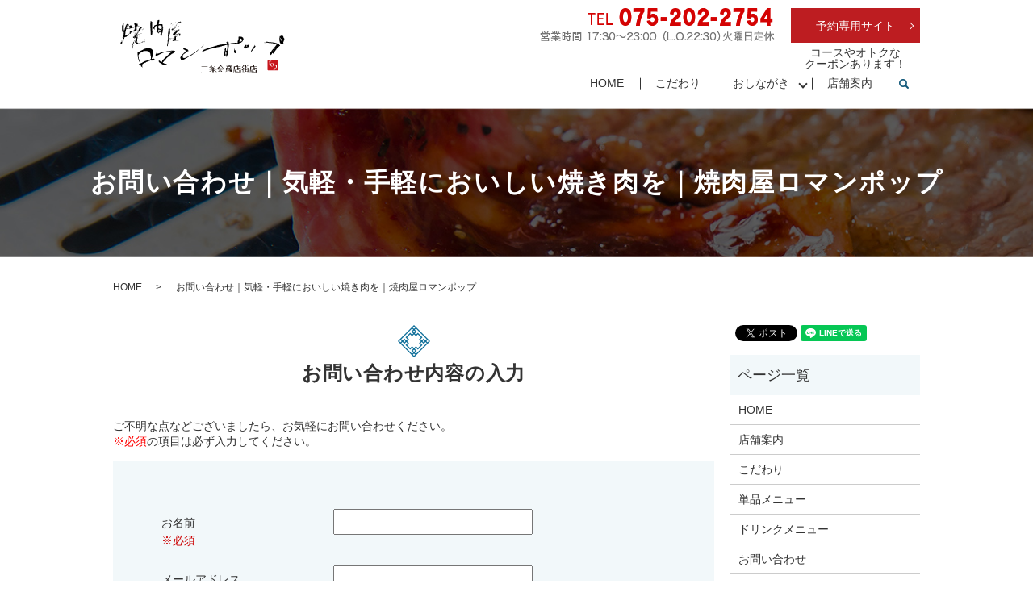

--- FILE ---
content_type: text/html; charset=UTF-8
request_url: https://www.romanpop.info/contact
body_size: 6501
content:

<!DOCTYPE HTML>
<html lang="ja">
<head prefix="og: http://ogp.me/ns# fb: http://ogp.me/ns/fb# article: http://ogp.me/ns/article#">
  <meta charset="utf-8">
  <meta http-equiv="X-UA-Compatible" content="IE=edge,chrome=1">
  <meta name="viewport" content="width=device-width, initial-scale=1">
  <title>お問い合わせ｜気軽・手軽においしい焼き肉を｜焼肉屋ロマンポップ</title>
  
<!-- All in One SEO Pack 3.1.1 によって Michael Torbert の Semper Fi Web Designob_start_detected [-1,-1] -->
<meta name="description"  content="京都市中京区の焼肉屋ロマンポップは手軽に、気軽に、おいしい焼き肉を食べていただき、楽しい時間を過ごせる焼肉店です。当店へのお問い合わせに関しては、こちらのフォームをご利用ください。@二条城すぐそこ" />

<meta name="keywords"  content="お問い合わせ,京都市,中京区,焼肉,焼肉屋,ロマンポップ,こだわり,おいしい,二条城" />

<link rel="canonical" href="https://www.romanpop.info/contact" />
<meta property="og:title" content="お問い合わせ｜気軽・手軽においしい焼き肉を｜焼肉屋ロマンポップ" />
<meta property="og:type" content="article" />
<meta property="og:url" content="https://www.romanpop.info/contact" />
<meta property="og:image" content="https://www.romanpop.info/wp-content/uploads/logo_ogp.jpg" />
<meta property="og:description" content="京都市中京区の焼肉屋ロマンポップは手軽に、気軽に、おいしい焼き肉を食べていただき、楽しい時間を過ごせる焼肉店です。当店へのお問い合わせに関しては、こちらのフォームをご利用ください。@二条城すぐそこ" />
<meta property="article:published_time" content="2018-07-23T07:32:59Z" />
<meta property="article:modified_time" content="2018-09-07T08:14:03Z" />
<meta property="og:image:secure_url" content="https://www.romanpop.info/wp-content/uploads/logo_ogp.jpg" />
<meta name="twitter:card" content="summary" />
<meta name="twitter:title" content="お問い合わせ｜気軽・手軽においしい焼き肉を｜焼肉屋ロマンポップ" />
<meta name="twitter:description" content="京都市中京区の焼肉屋ロマンポップは手軽に、気軽に、おいしい焼き肉を食べていただき、楽しい時間を過ごせる焼肉店です。当店へのお問い合わせに関しては、こちらのフォームをご利用ください。@二条城すぐそこ" />
<meta name="twitter:image" content="https://www.romanpop.info/wp-content/uploads/logo_ogp.jpg" />
<!-- All in One SEO Pack -->
<link rel='dns-prefetch' href='//s.w.org' />
<style id='wpcf7-wpcf7-697d42a43a7be-inline-inline-css' type='text/css'>
#wpcf7-697d42a43a7be {display:none !important; visibility:hidden !important;}
</style>
<link rel='stylesheet' id='wp-block-library-css'  href='https://www.romanpop.info/wp-includes/css/dist/block-library/style.min.css?ver=5.2.21' type='text/css' media='all' />
<link rel='stylesheet' id='biz-cal-style-css'  href='https://www.romanpop.info/wp-content/plugins/biz-calendar/biz-cal.css?ver=2.1.0' type='text/css' media='all' />
<link rel='stylesheet' id='contact-form-7-css'  href='https://www.romanpop.info/wp-content/plugins/contact-form-7/includes/css/styles.css?ver=5.0.2' type='text/css' media='all' />
<link rel='stylesheet' id='toc-screen-css'  href='https://www.romanpop.info/wp-content/plugins/table-of-contents-plus/screen.min.css?ver=2106' type='text/css' media='all' />
<script type='text/javascript' src='https://www.romanpop.info/wp-content/themes/romanpop.info_theme/assets/js/vendor/jquery.min.js?ver=5.2.21'></script>
<script type='text/javascript'>
/* <![CDATA[ */
var bizcalOptions = {"holiday_title":"\u5e97\u4f11\u65e5","tue":"on","temp_holidays":"2019-01-01\r\n2019-01-02\r\n2019-01-03\r\n2019-01-04\r\n2019-01-07\r\n2019-01-30\r\n2019-02-15\r\n2019-02-26\r\n2019-03-01\r\n2019-03-12\r\n2019-03-19\r\n2019-04-16\r\n2019-04-23\r\n2019-05-07\r\n2019-05-14\r\n2019-06-12\r\n2019-06-13\r\n2019-06-24\r\n2019-07-09\r\n2019-07-16\r\n2019-07-23\r\n2019-08-06\r\n2019-08-13\r\n2019-08-19\r\n2019-08-20\r\n2019-09-04\r\n2019-09-10\r\n2019-09-17\r\n2019-09-24\r\n2019-10-01\r\n2019-10-08\r\n2019-10-15\r\n2019-10-29\r\n2020-01-01\r\n2020-01-02\r\n2020-01-03\r\n2020-05-06\r\n2020-07-15\r\n2020-09-05\r\n2020-09-06\r\n2020-10-14\r\n2021-12-30\r\n2021-12-31\r\n2022-01-01\r\n2022-01-02\r\n2022-01-03\r\n2022-05-09\r\n2022-09-26\r\n2022-12-30\r\n2022-12-31\r\n2023-01-01\r\n2023-01-02\r\n2023-01-03\r\n2023-05-15\r\n2023-09-04\r\n2023-12-31\r\n2024-01-01\r\n2024-01-02\r\n2024-02-28","temp_weekdays":"2020-05-05\r\n2020-09-22\r\n2020-11-03\r\n2020-12-29\r\n2020-12-22\r\n2021-02-23\r\n2022-01-04\r\n2023-05-02\r\n2022-05-03\r\n2022-12-27\r\n2022-11-22\r\n2023-03-21\r\n2023-08-15","eventday_title":"","eventday_url":"","eventdays":"2021-08-02\r\n2021-08-04\r\n2021-08-05\r\n2021-08-06\r\n2021-08-07\r\n2021-08-08\r\n2021-08-09\r\n2021-08-21\r\n2021-08-22\r\n2021-08-11\r\n2021-08-12\r\n2021-08-13\r\n2021-08-14\r\n2021-08-15\r\n2021-08-16\r\n2021-08-18\r\n2021-08-19\r\n2021-08-20\r\n\r\n2021-08-23\r\n2021-08-25\r\n2021-08-26\r\n2021-08-27\r\n2021-08-30\r\n2021-08-28\r\n2021-08-29\r\n2021-09-01\r\n2021-09-02\r\n2021-09-03\r\n2021-09-04\r\n2021-09-05\r\n2021-09-06\r\n2021-09-08\r\n2021-09-09\r\n2021-09-10\r\n2021-09-11\r\n2021-09-12\r\n2021-09-13\r\n2021-09-15\r\n2021-09-16\r\n2021-09-17\r\n2021-09-18\r\n2021-09-19\r\n2021-09-20\r\n2021-09-22\r\n2021-09-23\r\n2021-09-24\r\n2021-09-25\r\n2021-09-26\r\n2021-09-27\r\n2021-09-29\r\n2021-09-30\r\n","month_limit":"\u6307\u5b9a","nextmonthlimit":"2","prevmonthlimit":"3","plugindir":"https:\/\/www.romanpop.info\/wp-content\/plugins\/biz-calendar\/","national_holiday":""};
/* ]]> */
</script>
<script type='text/javascript' src='https://www.romanpop.info/wp-content/plugins/biz-calendar/calendar.js?ver=2.1.0'></script>
<link rel='shortlink' href='https://www.romanpop.info/?p=7' />
<style>.gallery .gallery-item img { width: auto; height: auto; }</style>		<style type="text/css" id="wp-custom-css">
			body:not(.home) header{
	height:auto !important;
	margin-bottom:1em !important;
}
.hdr_info_wrap{
	display:block !important;
}
@media (max-width:768px){
	.hdr_info_wrap li:last-child{
		display:none !important;
	}
		.hdr_info_wrap .hdr_info{
		width:100% !important;
			height:100% !important;
			top: 0 !important;
    left: 0 !important;
	}
	.hdr_info_wrap li:first-child #google_translate_element{
		top:50% !important;
		transform:translatey(-50%) !important;
		margin:0 !important;
		right:calc(4% + 40px) !important;
	}
}
@media(min-width:768px){
	.calender_block .col{
		max-height:427px !important;
	}
}

	
.calender_block .col{
		    background: rgba(15, 111, 153, 0.05) !important;
	}

.calender_block #biz_calendar1,.calender_block #biz_calendar2{
		    background: transparent !important;
	}

body:not(.home) #biz_calendar2{
	display:none !important;
}
@media (max-width:768px){
	.title{
		position:relative !important;
		z-index:100 !important;
	}
	}		</style>
		  <link href="https://fonts.googleapis.com/earlyaccess/notosansjapanese.css" rel="stylesheet" />
  <link href="https://www.romanpop.info/wp-content/themes/romanpop.info_theme/assets/css/main.css?1769816740" rel="stylesheet" >
  <script src="https://www.romanpop.info/wp-content/themes/romanpop.info_theme/assets/js/vendor/respond.min.js"></script>
  <script>
  document.addEventListener( 'wpcf7mailsent', function( event ) {
      location = '//www.romanpop.info/thanks';
  }, false );
  </script>
  <script type="application/ld+json">
  {
    "@context": "http://schema.org",
    "@type": "BreadcrumbList",
    "itemListElement":
    [
      {
        "@type": "ListItem",
        "position": 1,
        "item":
        {
          "@id": "https://www.romanpop.info/",
          "name": "焼肉屋ロマンポップ"
        }
      },
      {
        "@type": "ListItem",
        "position": 2,
        "item":
        {
          "@id": "https://www.romanpop.info/contact/",
          "name": "お問い合わせ｜気軽・手軽においしい焼き肉を｜焼肉屋ロマンポップ"
        }
      }
    ]
  }
  </script>


  <script type="application/ld+json">
  {
    "@context": "http://schema.org/",
    "@type": "FoodEstablishment",
    "name": "ロマンポップ",
    "address": "〒604-8374 京都府京都市中京区上瓦町52-3",
    "telephone": "075-202-2754",
    "faxNumber": "",
    "url": "https://www.romanpop.info",
    "email": "info@romanpop.info",
    "image": "https://www.romanpop.info/wp-content/uploads/logo_ogp.jpg",
    "logo": "https://www.romanpop.info/wp-content/uploads/logo_org.png"
  }
  </script>
</head>
<body class="scrollTop">

  <div id="fb-root"></div>
  <script>(function(d, s, id) {
    var js, fjs = d.getElementsByTagName(s)[0];
    if (d.getElementById(id)) return;
    js = d.createElement(s); js.id = id;
    js.src = 'https://connect.facebook.net/ja_JP/sdk.js#xfbml=1&version=v2.12';
    fjs.parentNode.insertBefore(js, fjs);
  }(document, 'script', 'facebook-jssdk'));</script>

	<script type="text/javascript" src="//translate.google.com/translate_a/element.js?cb=googleTranslateElementInit"></script>
<script type="text/javascript">
function googleTranslateElementInit() {
new google.translate.TranslateElement({pageLanguage: 'ja', includedLanguages: 'ja,en,ko,zh-CN,zh-TW', layout: google.translate.TranslateElement.InlineLayout.SIMPLE, autoDisplay: false}, 'google_translate_element');
}
</script>


<header>
  <div class="primary_header">
		<div class="container">
      <div class="row">
                <div class="title">
                      <a href="https://www.romanpop.info/">
              <object type="image/svg+xml" data="/wp-content/uploads/logo.svg" alt="焼肉屋ロマンポップ"></object>
            </a>
                  </div>
        <nav class="global_nav"><ul><li><a href="https://www.romanpop.info/">HOME</a></li>
<li><a href="https://www.romanpop.info/kodawari">こだわり</a></li>
<li class="has_under"><a href="#">おしながき</a>
<ul class="sub-menu">
	<li><a href="https://www.romanpop.info/menu">単品メニュー</a></li>
	<li><a href="https://www.romanpop.info/drink">ドリンクメニュー</a></li>
</ul>
</li>
<li><a href="https://www.romanpop.info/shop">店舗案内</a></li>

              <li class="gnav_search">
                <a href="#">search</a>
  <div class="epress_search">
    <form method="get" action="https://www.romanpop.info/">
      <input type="text" placeholder="" class="text" name="s" autocomplete="off" value="">
      <input type="submit" value="Search" class="submit">
    </form>
  </div>
  </li>
            </ul>
            <div class="menu_icon">
              <a href="#menu"><span>メニュー開閉</span></a>
            </div></nav>  			<div class="hdr_info_wrap">
          <div class="hdr_info">
            <ul>
              <li><div id="google_translate_element"></div></li>
              <li class="pc-only"><figure><a href="tel:0752022754"><img src="/wp-content/uploads/hdr_img001_20220405.png" alt="0752022754"></a></figure></li>
              <li class="pc-only04">
                <p class="more" style="margin-left:20px;"><a style="min-width:160px;margin-bottom:5px" href="https://romanpop.owst.jp/" target="_blank" class="add_arrow">予約専用サイト</a><span style="display:block;text-align:center;line-height:1;">コースやオトクな<br>クーポンあります！</span></p>
                <!--figure class="add_friend">
                  <a href="https://lin.ee/ddCFrOQ" target="_blank"><img src="/wp-content/uploads/20220405_01.png" alt="友だち追加" height="36" border="0"></a>
                  <figcaption class="text-center">オトクなクーポンや<br>ショップカード掲載中！</figcaption>
                </figure-->
              </li>
            </ul>
          </div>
        </div>
        <div class="hdr_info_wrap_sns sp-only04">
          <p class="more"><a style="max-width:160px;margin-bottom:5px;" href="https://romanpop.owst.jp/" target="_blank" class="add_arrow">予約専用サイト</a><span style="display:block;text-align:center;">コースやオトクなクーポンあります！</span></p>
          <!--figure class="add_friend">
            <a href="https://lin.ee/ddCFrOQ" target="_blank"><img src="/wp-content/uploads/20220405_01.png" alt="友だち追加" height="28" border="0"></a>
            <figcaption class="text-center">オトクなクーポンやショップカード掲載中！</figcaption>
          </figure-->
        </div>
			</div>

    </div>
  </div>
</header>

  <main>
              <h1 class="wow" style="">
      お問い合わせ｜気軽・手軽においしい焼き肉を｜焼肉屋ロマンポップ            </h1>

    
    <div class="bread_wrap">
      <div class="container gutters">
        <div class="row bread">
              <ul class="col span_12">
              <li><a href="https://www.romanpop.info">HOME</a></li>
                      <li>お問い合わせ｜気軽・手軽においしい焼き肉を｜焼肉屋ロマンポップ</li>
                  </ul>
          </div>
      </div>
    </div>
    <section>
      <div class="container gutters">
        <div class="row">
                    <div class="col span_9 column_main">
                  <div role="form" class="wpcf7" id="wpcf7-f4-p7-o1" lang="ja" dir="ltr">
<div class="screen-reader-response"></div>
<form action="/contact#wpcf7-f4-p7-o1" method="post" class="wpcf7-form" novalidate="novalidate">
<div style="display: none;">
<input type="hidden" name="_wpcf7" value="4" />
<input type="hidden" name="_wpcf7_version" value="5.0.2" />
<input type="hidden" name="_wpcf7_locale" value="ja" />
<input type="hidden" name="_wpcf7_unit_tag" value="wpcf7-f4-p7-o1" />
<input type="hidden" name="_wpcf7_container_post" value="7" />
</div>
<section>
<h2>お問い合わせ内容の入力</h2>
<div class="container gutters">
<div class="inquiry h-adr">
        ご不明な点などございましたら、お気軽にお問い合わせください。<br />
        <span class="text-red">※必須</span>の項目は必ず入力してください。<br />
        <span class="p-country-name" style="display:none;">Japan</span></p>
<fieldset>
<div class="row">
<dl>
<dt class="col span_4">お名前　<br />
                <span class="required">※必須</span>
              </dt>
<dd class="col span_8">
                <span class="wpcf7-form-control-wrap your-name"><input type="text" name="your-name" value="" size="40" class="wpcf7-form-control wpcf7-text wpcf7-validates-as-required" aria-required="true" aria-invalid="false" /></span>
              </dd>
<dt class="col span_4">メールアドレス　<br />
                <span class="required">※必須</span>
              </dt>
<dd class="col span_8">
                <span class="wpcf7-form-control-wrap your-email"><input type="email" name="your-email" value="" size="40" class="wpcf7-form-control wpcf7-text wpcf7-email wpcf7-validates-as-required wpcf7-validates-as-email" aria-required="true" aria-invalid="false" /></span>
              </dd>
<dt class="col span_4">電話番号　<br />
                <span class="required">※必須</span>
              </dt>
<dd class="col span_8">
                <span class="wpcf7-form-control-wrap your-tel"><input type="tel" name="your-tel" value="" size="40" class="wpcf7-form-control wpcf7-text wpcf7-tel wpcf7-validates-as-required wpcf7-validates-as-tel" aria-required="true" aria-invalid="false" /></span>
              </dd>
<dt class="col span_4">お問い合わせ内容　<br />
                <span class="required">※必須</span>
              </dt>
<dd class="col span_8">
                <span class="wpcf7-form-control-wrap your-message"><textarea name="your-message" cols="40" rows="10" class="wpcf7-form-control wpcf7-textarea wpcf7-validates-as-required" aria-required="true" aria-invalid="false"></textarea></span>
              </dd>
</dl></div>
<p><span class="wpcf7-form-control-wrap checkbox-414"><span class="wpcf7-form-control wpcf7-checkbox wpcf7-validates-as-required"><span class="wpcf7-list-item first last"><label><input type="checkbox" name="checkbox-414[]" value="確認画面は表示されません。上記内容にて送信しますので、よろしければチェックを入れてください。" /><span class="wpcf7-list-item-label">確認画面は表示されません。上記内容にて送信しますので、よろしければチェックを入れてください。</span></label></span></span></span></p>
</p></fieldset>
<div class="submit">
<span id="wpcf7-697d42a43a7be" class="wpcf7-form-control-wrap your-request-title-wrap" ><input class="wpcf7-form-control wpcf7-text"  type="text" name="your-request-title" value="" size="40" tabindex="-1" autocomplete="nope" /></span><br />
          <input type="submit" value="送信する" class="wpcf7-form-control wpcf7-submit button" />
        </div>
</p></div>
</p></div>
</section>
<div class="wpcf7-response-output wpcf7-display-none"></div></form></div>              </div>
          <div class="col span_3 column_sub">
            <div>
<style>
.share_button {
  letter-spacing: -.40em;
  padding-top: 30px;
  margin-bottom: 7%;
}
.share_button > * {
  letter-spacing: normal;
  vertical-align: bottom;
  margin:0 2px;
}
.column_sub .share_button {
  margin-top: 0;
  padding-top: 0;
}
</style>
  <div class="container share_button">
    <!-- Facebook -->
    <div class="fb-share-button" data-href="https://www.romanpop.info/contact" data-layout="button" data-size="small" data-mobile-iframe="false"><a class="fb-xfbml-parse-ignore" target="_blank" href="https://www.facebook.com/sharer/sharer.php?u=http%3A%2F%2Fwww.%2F&amp;src=sdkpreparse">シェア</a></div>
    <!-- Twitter -->
    <a href="https://twitter.com/share" class="twitter-share-button" data-lang="ja">ツイート</a>
    <script>!function(d,s,id){var js,fjs=d.getElementsByTagName(s)[0],p=/^http:/.test(d.location)?'http':'https';if(!d.getElementById(id)){js=d.createElement(s);js.id=id;js.src=p+'://platform.twitter.com/widgets.js';fjs.parentNode.insertBefore(js,fjs);}}(document,'script','twitter-wjs');</script>
    <!-- LINE -->
    <div class="line-it-button" data-lang="ja" data-type="share-a" data-url="https://www.romanpop.info/contact" style="display: none;"></div>
    <script src="https://d.line-scdn.net/r/web/social-plugin/js/thirdparty/loader.min.js" async="async" defer="defer"></script>
  </div>
</div>
<div class="sidebar">
  <div class="widget_wrap"><p class="widget_header">ページ一覧</p>		<ul>
			<li class="page_item page-item-9"><a href="https://www.romanpop.info/">HOME</a></li>
<li class="page_item page-item-21"><a href="https://www.romanpop.info/shop">店舗案内</a></li>
<li class="page_item page-item-17"><a href="https://www.romanpop.info/kodawari">こだわり</a></li>
<li class="page_item page-item-19"><a href="https://www.romanpop.info/menu">単品メニュー</a></li>
<li class="page_item page-item-14"><a href="https://www.romanpop.info/drink">ドリンクメニュー</a></li>
<li class="page_item page-item-7 current_page_item"><a href="https://www.romanpop.info/contact" aria-current="page">お問い合わせ</a></li>
<li class="page_item page-item-10"><a href="https://www.romanpop.info/policy">プライバシーポリシー</a></li>
<li class="page_item page-item-11"><a href="https://www.romanpop.info/sitemap">サイトマップ</a></li>
		</ul>
			</div><div class="widget_wrap"><p class="widget_header">カテゴリー</p>		<ul>
				<li class="cat-item cat-item-2"><a href="https://www.romanpop.info/category/news">お知らせ</a>
</li>
		</ul>
			</div>		<div class="widget_wrap">		<p class="widget_header">最近の投稿</p>		<ul>
											<li>
					<a href="https://www.romanpop.info/news/629">LINE公式アカウントはじめました❗</a>
									</li>
											<li>
					<a href="https://www.romanpop.info/news/621">土日祝夜営業復活いたします。（L.O.20:30）</a>
									</li>
											<li>
					<a href="https://www.romanpop.info/news/618">2月21日から3月6日まで時短営業致します。</a>
									</li>
											<li>
					<a href="https://www.romanpop.info/news/615">1月27日から2月20日まで時短営業致します。</a>
									</li>
											<li>
					<a href="https://www.romanpop.info/news/606">ランチメニューに石焼ピビンパ登場！！</a>
									</li>
					</ul>
		</div><div class="widget_wrap"><div id='biz_calendar1' class='biz_calendar'></div><div id='biz_calendar2' class='biz_calendar'></div></div>1</div>
          </div>
                  </div>
      </div>
    </section>

  </main>
<footer>    <div class="footer_nav_wrap">
      <div class="container">
        <div class="row">
        <nav class="col span_12 pc-only"><ul><li><a href="https://www.romanpop.info/">HOME</a></li>
<li><a href="https://www.romanpop.info/kodawari">こだわり</a></li>
<li><a href="https://www.romanpop.info/menu">単品メニュー</a></li>
<li><a href="https://www.romanpop.info/drink">ドリンクメニュー</a></li>
<li><a href="https://www.romanpop.info/contact" aria-current="page">お問い合わせ</a></li>
<li><a href="https://www.romanpop.info/policy">プライバシーポリシー</a></li>
<li><a href="https://www.romanpop.info/sitemap">サイトマップ</a></li>
<li><a href="https://www.romanpop.info/shop">店舗案内</a></li>
</ul></nav>        </div>
      </div>
    </div>
    <div class="footer_copyright_wrap">
      <div class="container">
        <div class="row">
          <div class="col span_12">
            <p>Copyright &copy; 焼肉屋ロマンポップ All Rights Reserved.<br>
              【掲載の記事・写真・イラストなどの無断複写・転載を禁じます】</p>
          </div>
        </div>
      </div>
    </div>
    <p class="pagetop"><a href="#top"></a></p>
  </footer>

  <script src="https://www.romanpop.info/wp-content/themes/romanpop.info_theme/assets/js/vendor/bundle.js"></script>
  <script src="https://www.romanpop.info/wp-content/themes/romanpop.info_theme/assets/js/main.js?"></script>

  <script type='text/javascript'>
/* <![CDATA[ */
var wpcf7 = {"apiSettings":{"root":"https:\/\/www.romanpop.info\/wp-json\/contact-form-7\/v1","namespace":"contact-form-7\/v1"},"recaptcha":{"messages":{"empty":"\u3042\u306a\u305f\u304c\u30ed\u30dc\u30c3\u30c8\u3067\u306f\u306a\u3044\u3053\u3068\u3092\u8a3c\u660e\u3057\u3066\u304f\u3060\u3055\u3044\u3002"}}};
/* ]]> */
</script>
<script type='text/javascript' src='https://www.romanpop.info/wp-content/plugins/contact-form-7/includes/js/scripts.js?ver=5.0.2'></script>
<script type='text/javascript'>
/* <![CDATA[ */
var tocplus = {"smooth_scroll":"1"};
/* ]]> */
</script>
<script type='text/javascript' src='https://www.romanpop.info/wp-content/plugins/table-of-contents-plus/front.min.js?ver=2106'></script>
</body>
</html>


--- FILE ---
content_type: image/svg+xml
request_url: https://www.romanpop.info/wp-content/uploads/logo.svg
body_size: 243018
content:
<?xml version="1.0" encoding="utf-8"?>
<!-- Generator: Adobe Illustrator 22.1.0, SVG Export Plug-In . SVG Version: 6.00 Build 0)  -->
<svg version="1.1" id="レイヤー_1" xmlns="http://www.w3.org/2000/svg" xmlns:xlink="http://www.w3.org/1999/xlink" x="0px"
	 y="0px" width="143px" height="48px" viewBox="0 0 143 48" style="enable-background:new 0 0 143 48;" xml:space="preserve">
<style type="text/css">
	.st0{fill-rule:evenodd;clip-rule:evenodd;}
	.st1{fill-rule:evenodd;clip-rule:evenodd;fill:#FFFFFF;}
	.st2{fill-rule:evenodd;clip-rule:evenodd;fill:#C8161D;}
	.st3{fill:#FFFFFF;}
	.st4{fill-rule:evenodd;clip-rule:evenodd;fill:none;}
	.st5{fill:#231815;}
</style>
<g>
	<path class="st0" d="M33.6,1C33.6,1,33.6,1,33.6,1C33.6,1,33.6,1.1,33.6,1C33.5,1,33.6,1.1,33.6,1z"/>
	<path class="st0" d="M29.5,2.6c0.1,0,0.1,0,0.2,0.1c0,0,0-0.1,0-0.1c0.1,0,0.1,0,0.1,0.1c0,0,0,0,0,0.1c-0.1,0-0.1,0-0.2,0
		c0,0,0,0,0,0c0,0,0,0,0,0c0,0,0,0,0,0c0,0,0,0,0,0c0,0-0.1,0-0.1,0c0,0,0,0,0,0c0,0,0,0,0,0c0,0.1,0,0.2,0,0.2c0,0,0,0,0,0
		c0,0.1,0.2,0.1,0.1,0.2c0,0,0.1,0,0.1,0c0,0,0,0.1,0,0.1c-0.1,0-0.2,0-0.2,0.1c0,0,0,0.1,0,0.1c0,0,0,0-0.1,0c0,0.1,0,0.1,0,0.2
		c0,0,0,0,0,0c0,0.1,0,0.2,0,0.3c0,0,0,0,0,0c0,0.1,0,0.2,0,0.3c0,0,0,0,0,0c0,0.1,0,0.3,0,0.4c0,0,0,0,0,0c0,0.3,0,0.6,0,0.9
		c-0.1,0.2,0,0.6,0,0.9c0,0.1-0.1,0.4,0,0.6c0,0,0,0,0,0c0,0.1,0,0.2,0,0.3c0,0.1,0,0.3,0,0.4c0,0,0,0,0,0.1c0,0,0,0,0,0
		c0,0,0,0,0,0.1c0,0.1,0,0.2,0,0.3c0,0,0,0,0,0c0,0.1,0,0.1,0,0.2c0,0,0,0,0,0c0,0.1,0,0.1,0,0.2c0,0,0,0,0,0c0,0.4,0,0.8,0,1.2
		c0,0.2,0,0.4,0.1,0.5c0,0,0,0,0-0.1c0.1-0.1,0-0.2,0-0.3c0,0,0,0,0,0c0-0.1,0-0.2,0-0.3c0-0.1,0-0.1,0-0.2c0,0,0,0,0-0.1
		c0,0,0,0,0-0.1c0,0,0,0,0,0c0,0,0,0,0,0c0,0,0,0,0,0c0,0.1,0,0.2,0.1,0.3c0,0.1,0,0.1,0,0.2c0,0,0,0,0,0c0,0.1,0,0.2,0,0.3
		c0,0,0,0,0,0c0,0.2,0,0.4-0.1,0.5c0,0.1,0,0.2,0,0.4c0,0,0,0,0,0c0,0.1,0,0.4-0.1,0.5c0,0.1,0,0.2,0,0.2c0,0,0,0,0,0
		c0,0.2,0,0.4,0.1,0.6c0,0,0,0-0.1,0c-0.1,0.2,0.1,0.3,0,0.5c0,0,0,0,0,0c0,0-0.1,0-0.1,0c0,0,0,0-0.1,0c0,0.1,0,0.1,0,0.2
		c0,0-0.1,0-0.1,0c0,0,0,0.1,0,0.1c0,0,0,0,0,0c0,0,0,0,0,0c-0.1,0,0,0-0.1,0c0,0,0,0,0-0.1c0,0-0.1,0-0.1,0c0,0,0,0,0,0
		c0,0-0.1,0-0.1,0c0,0,0,0,0,0c0,0,0,0.1-0.1,0.1c-0.1,0-0.2,0-0.2,0c0,0,0,0.1,0,0.1c-0.1,0-0.1,0-0.2-0.1c0-0.1-0.1-0.2-0.1-0.2
		c0-0.1,0-0.2,0-0.2c0,0,0,0,0,0c0-0.1,0-0.2,0-0.3c0,0-0.1,0-0.1-0.1c0,0,0,0,0-0.1c0,0,0,0,0,0c0-0.1,0-0.2,0-0.3c0,0,0,0,0,0
		c0-0.1,0-0.1,0-0.2c0,0,0,0,0,0c0,0,0-0.1,0-0.1c0,0,0,0,0.1,0c0-0.2,0-0.3,0-0.5c0,0,0,0,0,0c0,0-0.1,0-0.1,0c0-0.1,0-0.2,0-0.2
		c0,0,0,0,0,0c0-0.1,0-0.1,0-0.2c0,0,0,0,0,0c0,0,0,0,0,0c0,0,0,0,0,0c0,0,0-0.1,0-0.1c0,0,0,0,0,0c0,0,0-0.1,0-0.1c0,0-0.1,0-0.1,0
		c0-0.1,0-0.2,0-0.3c0,0,0.1-0.1,0.1-0.1c0,0,0,0,0,0c0,0,0-0.1,0-0.1c0,0,0,0,0,0c0,0,0-0.1,0-0.1c0,0,0,0-0.1,0c0,0,0,0,0,0
		c0,0,0-0.1,0-0.1c0,0,0,0,0,0c0-0.1,0-0.1,0-0.2c0,0,0,0,0.1,0c0-0.1-0.1-0.1-0.1-0.1c0-0.1,0-0.1,0-0.2c0,0-0.1,0-0.1,0
		c0,0,0.1-0.1,0.1-0.1c0-0.1,0-0.2,0-0.3c0,0,0,0,0,0c0-0.1,0-0.1,0-0.2c0,0,0,0-0.1,0c0-0.1,0-0.1,0-0.1c0,0,0,0,0,0c0,0,0,0,0-0.1
		c0,0,0,0,0,0c0-0.1,0-0.1,0-0.2c-0.1,0-0.1,0-0.1-0.1c0,0,0,0,0.1,0c0,0,0-0.1,0.1-0.1c-0.2-0.1,0-0.1-0.1-0.3c0,0,0,0,0-0.1
		c0,0,0,0,0-0.1c0,0-0.1,0-0.1-0.1c0-0.1,0-0.1,0.1-0.1c0,0,0,0-0.1,0c0-0.1,0-0.1,0.1-0.2c0,0,0,0-0.1,0c0,0,0,0,0-0.1
		c0,0,0.1,0,0.1-0.1c0,0,0,0,0,0c0-0.1,0-0.3,0-0.4c0,0,0,0,0,0c0,0,0-0.1,0-0.1c0,0,0,0-0.1,0c0,0,0-0.1,0-0.1c0,0,0,0,0,0
		c0,0,0,0,0-0.1c0,0,0,0,0,0c-0.1-0.2,0.1-0.3,0.1-0.4c0,0,0,0-0.1,0c0,0,0.1-0.2,0-0.3c0,0,0,0,0,0c0,0,0-0.1,0-0.1c0,0,0,0,0,0
		c0-0.1,0-0.2,0-0.3c0,0,0,0,0,0c0-0.1,0-0.2,0-0.3c0,0,0,0,0,0c0-0.1,0-0.2,0-0.3c0,0,0,0,0,0c0,0,0,0,0,0c0,0,0,0,0-0.1
		c0,0,0,0,0,0c0-0.1,0-0.2,0-0.3c0,0,0,0,0,0c0,0,0-0.1,0-0.1c0,0,0,0,0,0c0,0,0-0.1,0-0.1c0,0,0,0,0,0c0-0.1,0-0.1,0-0.2
		c0,0,0,0,0,0c0-0.1,0-0.2,0-0.2c0,0,0,0,0,0c0,0,0,0,0-0.1c0,0,0,0,0,0c0-0.2,0-0.3,0.1-0.5c0,0,0,0,0,0c0,0,0-0.1,0-0.1
		c0,0,0,0,0,0c0-0.3,0.1-0.5,0.1-0.8c-0.1,0-0.1,0-0.1-0.2c0.1-0.1,0-0.1,0.1-0.2c0,0,0,0,0,0c0-0.1,0-0.1,0.1-0.2c0.1,0,0,0,0.1,0
		c0.1,0,0.2,0.1,0.3,0.2c0,0,0,0,0.1,0c0,0,0.1,0.1,0.1,0.1c0,0,0.1,0,0.1,0c0,0,0,0.1,0.1,0.1C29,2,29.1,2.1,29.2,2.2
		c0,0,0,0,0,0.1c0.1,0,0.1,0.1,0.2,0.1c0.1,0.1,0.1,0.2,0.2,0.3C29.5,2.6,29.5,2.6,29.5,2.6z"/>
	<path class="st0" d="M53.2,1.9c0.1,0,0.1,0,0.1,0c0,0,0,0,0,0c0.1,0,0.2,0,0.3,0c0,0.1,0,0.1,0.1,0.1c0,0.1,0.1,0.1,0.1,0.2
		c0,0,0,0,0.1,0c0,0.1,0,0.2,0,0.3c0,0-0.1,0-0.1,0c0,0,0,0,0,0c-0.1,0-0.2-0.1-0.3,0c0,0,0,0,0,0c0,0,0,0-0.1,0c0,0,0,0,0,0.1
		c0,0-0.1,0-0.1,0c0,0,0,0.1,0,0.1c-0.1,0-0.3,0-0.4,0c0,0-0.1-0.1-0.2,0c0,0,0,0.1-0.1,0.1c0,0,0,0-0.1,0c0,0,0,0,0,0
		c0,0,0,0-0.1,0c0,0,0,0,0,0c-0.1,0.1-0.2,0-0.3,0c-0.1,0.1-0.1,0.1-0.1,0.2c0,0,0,0,0,0.1c0,0,0,0-0.1,0c0,0,0,0,0,0.1
		c0,0-0.1,0-0.1,0.1c0,0,0,0,0,0c0,0,0,0-0.1,0c0,0-0.1,0.1-0.1,0.1c0,0,0,0-0.1,0c0,0.1-0.1,0.1-0.1,0.2c0,0,0,0-0.1,0c0,0,0,0,0,0
		c0,0,0,0-0.1,0c0,0,0,0,0,0c0,0,0,0-0.1,0c0,0,0,0,0,0c0,0,0,0-0.1,0c0,0.1-0.1,0.1-0.1,0.2c0,0-0.1,0-0.1,0c0,0,0,0,0,0
		c-0.1,0-0.1,0-0.1,0.1c0,0.2-0.1,0.1-0.2,0.2c0,0,0,0.1,0,0.1c-0.1,0.1-0.1,0-0.1,0.1c0,0,0,0-0.1,0c-0.1,0.1-0.2,0.2-0.3,0.3
		c-0.1,0,0,0-0.1,0.1c0,0,0,0,0,0c0,0,0,0,0,0c0,0,0,0-0.1,0C50,5.1,50,5.2,50,5.3c0,0,0,0-0.1,0c0,0-0.1,0.1-0.1,0.1
		c0,0-0.1,0-0.1,0c0,0,0,0.1,0,0.1c0,0,0,0,0,0c-0.1,0.1,0,0.1-0.2,0.1c0,0,0,0,0,0c-0.1,0-0.2,0-0.2,0c0,0,0,0,0,0c0,0,0,0-0.1,0
		c0,0.1,0,0.1,0.1,0.2c-0.1,0-0.1,0-0.2,0c0,0,0,0,0,0c-0.1,0-0.1,0-0.2,0c0,0,0,0,0,0c0,0,0-0.1,0-0.1c0.2,0,0.1-0.1,0.2-0.1
		c0,0,0.1,0,0.1,0c0,0,0,0,0,0c0,0,0,0,0.1,0c0,0,0,0,0,0c0,0,0.1,0,0.1-0.1c0-0.1,0-0.1,0-0.2c0,0,0.1,0,0.1,0
		c0.1-0.1,0.2-0.2,0.3-0.3c0,0,0,0,0.1,0c0,0,0-0.1,0.1-0.1c0,0,0,0,0,0c0,0,0,0,0-0.1c0,0,0.1-0.1,0.1-0.1c0,0,0,0,0,0
		c0,0,0,0,0.1,0c0,0,0,0,0-0.1c0.1,0,0.1-0.1,0.2-0.1c0.1-0.1,0.1-0.2,0.2-0.2c0-0.1,0.1-0.2,0.2-0.2c0,0,0,0,0,0c0,0,0,0-0.1,0
		c0,0,0-0.1,0-0.1c0,0,0,0,0,0c0,0,0,0,0,0c0,0-0.1,0-0.1,0c0,0,0,0,0,0c0,0,0,0,0,0c0,0,0,0,0,0.1c0,0,0,0,0,0c0,0,0,0,0,0
		c0,0,0,0,0,0c-0.1,0-0.1,0-0.2,0c0,0,0,0.1,0,0.1c-0.1,0-0.1,0.1-0.2,0.1c0,0,0,0,0,0c0,0,0,0,0,0c0,0,0.1-0.1,0.1-0.1
		c0,0,0,0,0.1,0c0-0.1,0-0.1,0.1-0.2c0,0,0,0,0.1,0c0,0,0,0,0-0.1c0,0,0,0,0.1,0c0,0,0-0.1,0.1-0.1c0,0,0,0,0.1,0c0,0,0-0.1,0-0.1
		c0,0,0,0,0,0c0-0.1,0-0.1,0.1-0.1c0.1-0.2,0.1-0.1,0.2-0.1c0,0,0,0,0,0c0,0,0,0,0,0c0,0,0-0.1,0-0.1c0,0,0,0,0,0c0,0,0.1,0,0.1,0
		c0,0,0,0,0-0.1c0.1-0.1,0.1-0.1,0.2-0.2c0.1,0,0,0,0.1,0c0,0,0,0,0,0c0,0.1,0,0.1-0.1,0.2c0,0,0,0,0,0c0,0,0,0,0,0c0,0,0-0.1,0-0.1
		c0,0,0,0,0.1,0c0,0,0-0.1,0-0.1c0,0,0,0,0.1,0c0,0,0,0,0-0.1c0,0,0,0,0,0c0.1-0.1,0-0.1,0.1-0.1c0,0,0-0.1,0-0.1c0,0,0,0-0.1,0
		c0,0,0-0.1,0-0.1c0,0,0,0,0,0c0,0,0,0,0-0.1c0,0,0,0,0.1,0c0-0.1,0.1-0.2,0.1-0.3c0,0,0.1,0,0.1,0c0,0,0,0,0,0c0,0,0.1,0,0.1,0
		c0,0,0,0,0,0c0,0,0,0,0-0.1c0,0,0,0,0,0c0,0,0,0,0,0c-0.1,0-0.2,0-0.3,0c0,0,0,0,0,0c0,0,0,0,0,0c-0.1,0-0.2,0-0.2,0c0,0,0,0,0,0
		c-0.2,0-0.3,0-0.5,0c0,0,0,0,0,0c-0.2,0-0.3,0-0.5,0c-0.2,0-0.4,0.1-0.6,0.1c0,0,0-0.1,0-0.1c0,0,0,0,0,0c0.1-0.1,0.2,0,0.4,0
		c0,0,0,0,0,0c0,0,0,0,0.1,0c0,0,0,0,0,0c0.1,0,0.2,0,0.3,0c0,0,0,0,0,0c0.1,0,0.3,0,0.4,0c0,0,0,0,0,0c0,0,0,0,0,0
		c0.1,0,0.1,0.1,0.2,0c0,0,0,0,0,0c0.1,0,0.3,0.1,0.4,0c0,0,0,0,0-0.1c0,0,0.1,0,0.1,0c0,0,0,0,0,0c0.1,0,0.2,0,0.3,0c0,0,0,0,0,0
		c0,0,0,0,0,0c0,0,0,0,0,0.1c0,0.1,0,0.1,0.1,0.1c0,0,0,0,0,0c0.1,0,0.1,0,0.2,0c0,0,0,0,0,0c0.1,0,0.2,0,0.2,0
		c0-0.1,0.1-0.1,0.2-0.1C53.1,1.9,53.1,1.9,53.2,1.9z"/>
	<path class="st0" d="M50,2.1C50,2.1,50,2.1,50,2.1C49.9,2.1,50,2.1,50,2.1C50,2,50,2,50,2.1C50,2.1,50,2.1,50,2.1z"/>
	<path class="st0" d="M34,2.1C34,2.1,34,2.1,34,2.1c0,0,0,0.1,0,0.1c0,0,0,0,0,0C34,2.2,34,2.2,34,2.1C34,2.1,34,2.1,34,2.1
		C34,2.1,34,2.1,34,2.1z"/>
	<path class="st0" d="M48.9,2.3C48.9,2.3,48.9,2.3,48.9,2.3C48.9,2.3,49,2.2,49,2.2c0,0,0,0.1,0.1,0c0,0,0,0,0-0.1c0,0,0.1,0,0.1,0
		c0,0,0,0,0,0c0,0,0.1,0,0.1,0c0,0,0,0,0,0c0,0,0,0,0,0c0,0,0,0,0,0c0,0,0.1,0,0.1,0c0,0,0,0,0,0c0.1,0,0.2,0,0.3,0c0,0,0,0,0,0
		c0,0,0,0,0,0c-0.2,0-0.3,0-0.5,0.1c0,0,0,0,0,0c-0.1,0-0.2,0-0.2,0c0,0,0,0,0,0C49.1,2.3,49,2.3,48.9,2.3
		C48.9,2.4,48.9,2.3,48.9,2.3C48.9,2.3,48.9,2.3,48.9,2.3z"/>
	<path class="st0" d="M46.8,3.1C46.8,3.1,46.8,3.2,46.8,3.1C46.8,3.2,46.8,3.2,46.8,3.1c-0.1,0.1-0.1,0.1-0.1,0.1c0,0-0.1,0-0.1,0
		c-0.1,0-0.1,0.1-0.2,0.2c-0.2,0-0.3,0.1-0.4,0.2c0,0,0,0.1-0.1,0.1c0,0,0,0-0.1,0c0,0,0,0,0,0c0,0,0,0-0.1,0c0,0,0,0,0,0
		c0,0-0.1,0-0.1,0c0,0,0,0,0,0c0,0,0,0,0-0.1c0,0-0.1,0-0.1,0c0,0,0,0,0,0.1c-0.1,0-0.1-0.1-0.1-0.1c-0.1,0-0.1,0-0.1,0c0,0,0,0,0,0
		c0,0,0,0,0,0c0,0,0-0.1,0-0.1c0,0,0.1,0,0.1,0c0,0,0,0,0,0c0.1,0,0.1,0,0.2,0c0,0,0,0.1,0.1,0.1c0,0,0,0,0,0c0,0,0,0,0-0.1
		c0,0,0.1,0,0.1,0c0,0,0,0,0,0c0,0,0,0,0-0.1c0.2,0,0.2-0.1,0.4-0.1c0,0,0-0.1,0-0.1c0.2,0,0.1-0.1,0.2-0.1c0,0,0,0,0.1,0
		c0,0,0,0,0,0c0.1,0,0.1,0,0.2,0c0,0,0,0,0,0C46.7,3,46.7,3.1,46.8,3.1c-0.1-0.1,0-0.1,0-0.1c0,0,0,0,0,0c0,0,0,0,0.1,0c0,0,0,0,0,0
		c0.1,0,0.1,0,0.2,0c0,0,0,0,0,0c0,0,0.1,0,0.1,0c0,0,0,0,0-0.1c0.1,0,0.1,0,0.2,0c0,0,0,0,0,0c0,0,0.1,0,0.1,0c0,0,0,0,0,0
		c0,0,0.1,0,0.1,0c0,0,0,0,0,0c0,0,0.1,0,0.1,0c0,0,0,0,0,0c0.1,0,0.2,0,0.3,0c0,0,0,0,0-0.1c0,0,0,0,0.1,0c0,0,0,0,0,0
		c0.1,0,0.1,0,0.2,0c0.2,0,0.3-0.1,0.5-0.1c0,0,0,0,0,0c0,0,0,0-0.1,0c-0.1,0.1-0.1,0-0.2,0.1c0,0,0,0,0,0c0,0,0,0-0.1,0
		c0,0,0,0,0,0c-0.1,0-0.1,0-0.2,0c0,0,0,0,0,0c0,0-0.1,0-0.1,0c0,0,0,0,0,0c0,0,0,0-0.1,0c0,0,0,0,0,0c0,0-0.1,0-0.1,0c0,0,0,0,0,0
		c0,0-0.1,0-0.1,0c0,0,0,0,0,0.1c0,0-0.1,0-0.1,0c0,0,0,0,0,0c0,0-0.1,0-0.1,0c0,0,0,0,0,0.1c-0.1,0-0.1,0-0.2,0c0,0,0,0,0,0.1
		c-0.1,0-0.1,0-0.2,0c0,0,0,0,0,0.1c0,0,0,0-0.1,0c0,0,0,0,0,0.1C47,3.1,47,3.1,46.8,3.1C46.9,3.1,46.9,3.1,46.8,3.1
		C46.9,3.1,46.8,3.1,46.8,3.1z"/>
	<path class="st0" d="M29.6,2.8C29.6,2.8,29.7,2.8,29.6,2.8C29.7,2.8,29.7,2.9,29.6,2.8C29.7,2.9,29.6,2.9,29.6,2.8
		C29.6,2.9,29.6,2.8,29.6,2.8z"/>
	<path class="st0" d="M51.4,3C51.4,2.9,51.4,2.9,51.4,3C51.5,2.9,51.5,2.9,51.4,3C51.5,2.9,51.5,2.9,51.4,3
		C51.5,2.9,51.5,2.9,51.4,3C51.5,3,51.5,2.9,51.4,3z"/>
	<path class="st0" d="M29.7,3C29.7,3,29.7,3,29.7,3c0.1,0.1,0.1,0.1,0.2,0.1c0,0-0.1,0-0.1,0C29.7,3.1,29.7,3.1,29.7,3
		C29.7,3.1,29.7,3,29.7,3z"/>
	<path class="st0" d="M16.9,3.9c0.2,0,0.2,0.1,0.3,0.1c0,0,0,0,0,0.1c0,0-0.1,0-0.1,0c0,0.1-0.1,0.1-0.1,0.2c0,0,0.1,0,0.1,0
		c0,0.1-0.1,0.1-0.1,0.2c0,0,0,0,0,0c0,0.1,0,0.2,0,0.2c0.1,0,0.1,0,0.2,0c0,0.1-0.1,0.1,0,0.2c0,0,0,0,0,0c0,0,0,0.1,0,0.1
		c0,0,0,0,0,0c0,0,0,0,0,0c0,0,0,0,0.1,0c0.1,0.1,0,0.1,0,0.2c0,0,0,0,0,0c0,0-0.1,0-0.1,0c0,0,0,0.1,0,0.1c0,0,0,0,0,0c0,0,0,0,0,0
		c0-0.1,0,0.1,0,0.1c-0.1,0-0.1-0.1-0.1-0.1c0,0,0,0,0-0.1c0,0,0,0,0,0c0,0,0,0,0-0.1c0,0-0.1,0-0.1,0c0,0,0,0,0-0.1c0,0,0,0-0.1,0
		c0,0,0-0.1,0-0.1c0,0,0,0,0,0c0,0,0,0,0,0c-0.1,0.1,0,0.2,0.1,0.3c0,0.1,0,0.1-0.1,0.2c0,0,0,0,0,0c0,0.1,0,0.2,0,0.2c0,0,0,0,0,0
		c0,0.1,0,0.1,0,0.1c0,0.1,0,0.1,0,0.2c0.1,0,0.3,0,0.4-0.1c0,0,0,0,0,0c0,0,0-0.1,0-0.1c0,0,0,0,0.1,0c0,0,0,0,0-0.1c0,0,0,0,0,0
		c0,0,0-0.1,0-0.1C17,5.6,17,5.6,17,5.5c0,0,0,0,0.1,0c0,0.1,0,0.1,0.1,0.2c0,0,0,0,0,0c0,0,0,0,0,0c0,0,0-0.1,0-0.1
		c0.1,0,0.1,0,0.2,0c0,0,0,0,0,0c0.1,0,0.2,0,0.2,0c0,0,0,0,0,0c0,0,0,0,0.1,0c0,0,0,0,0,0c0,0,0,0,0,0c0,0,0,0,0,0
		c0.1,0,0.1,0,0.1,0c0,0,0,0.1,0.1,0.1c0,0,0,0,0.1,0c0,0,0,0,0,0c0.1,0,0.2,0,0.2,0c0,0,0,0,0,0c0,0,0.1,0,0.1,0c0,0,0,0,0,0
		c0.1,0,0.1-0.1,0.2-0.1c0,0,0,0,0,0c0.1,0.1,0,0.1,0.1,0.1c0,0,0,0,0,0.1c-0.1,0-0.1,0-0.2,0c0,0,0,0,0,0c-0.1,0-0.1,0-0.2,0
		c0,0,0,0,0,0c-0.1,0-0.1,0-0.2,0c0,0,0,0,0,0c-0.1,0-0.1,0-0.2,0c0,0,0,0,0,0c0,0,0,0-0.1,0c0,0,0,0,0,0c0,0-0.1,0-0.1,0
		c0,0,0,0,0,0.1c0,0-0.1,0-0.1,0c0,0,0,0,0,0c0,0,0,0-0.1,0c0,0,0,0,0,0c0,0,0,0-0.1,0c0,0,0,0,0,0c-0.1,0-0.1,0-0.2,0c0,0,0,0,0,0
		c0,0-0.1,0-0.1,0c0,0,0,0,0,0c0,0,0,0-0.1,0c0,0,0,0,0,0c-0.1,0-0.1,0-0.2,0c0,0,0,0,0,0c0,0-0.1,0-0.1,0c0,0,0,0,0,0
		c0,0,0,0-0.1,0c0,0,0,0,0,0c-0.1,0-0.2,0-0.3,0.1c0,0.1,0,0.3,0,0.5c-0.1,0.1,0,0.3,0,0.4c0,0,0,0,0,0c0,0.2,0,0.4,0,0.6
		c0,0,0,0,0,0c0,0.1,0,0.2,0,0.3c0,0,0,0,0,0c0,0.1,0,0.1,0,0.2c0,0,0,0,0,0c0,0,0,0,0,0c0,0,0,0,0,0c0,0,0,0.1,0,0.1c0,0,0,0,0,0
		c0,0.1,0,0.1,0,0.2c0,0,0,0,0.1,0c0,0,0,0,0,0.1c-0.1,0-0.1,0-0.2,0c0,0.1,0,0.1,0.1,0.2c0,0,0,0-0.1,0c0,0,0,0.1,0,0.1
		c0,0,0,0,0,0c0,0.1,0,0.1,0,0.1c0,0.1,0,0.2,0,0.2c0,0,0.1,0,0.1,0c0,0.1-0.1,0.2-0.1,0.2c0,0,0,0-0.1,0c0,0,0,0-0.1,0
		c0,0,0,0.1,0,0.1c-0.1,0-0.1,0-0.2,0c0,0,0,0,0,0c0,0-0.1,0-0.1,0c0,0,0,0,0,0c0,0,0,0-0.1,0c0,0,0,0.1-0.1,0.1c0,0,0,0-0.1,0
		c0,0,0,0.1,0,0.1c0,0,0,0,0,0c0,0.1-0.1,0.1-0.1,0.2c0,0,0.1,0,0.1,0c0,0.1,0,0.1-0.1,0.2c-0.1,0-0.2,0-0.2,0c0,0,0,0,0,0
		c0,0,0,0.1,0,0.1c0,0-0.1,0-0.1,0c0,0,0,0,0,0c-0.1,0-0.1,0.1-0.2,0.1c0,0,0,0,0,0.1c0,0-0.1,0-0.1,0c0,0.1,0,0.1,0,0.2
		c0,0,0,0,0,0c0,0.1,0,0.1,0,0.2c0,0,0,0,0,0c0,0,0,0,0,0c0,0-0.1,0-0.1,0c0-0.1,0-0.1,0-0.2c0,0,0,0,0,0c0-0.1,0,0,0.1,0
		c0,0,0-0.1,0-0.2c0,0,0,0,0,0c0,0,0-0.1,0-0.1c0,0,0-0.1,0-0.1c0,0,0,0,0,0c-0.1,0.1-0.1,0.1-0.2,0.2c0,0,0,0,0,0
		c0,0.1,0,0.1,0,0.2c0,0,0,0,0,0c0,0,0,0-0.1,0c0-0.1,0-0.1,0-0.2c-0.2,0-0.2,0.1-0.6,0.1c0,0,0-0.1,0-0.1c0.1,0,0,0,0.1,0
		c0.1,0,0.1-0.1,0.2-0.1c0,0,0,0,0,0c0.1,0,0.1,0,0.2,0c0,0,0,0,0,0c0,0,0.1,0,0.1,0c0,0,0,0,0-0.1c0,0,0.1,0,0.1,0
		c0,0,0-0.1,0.1-0.1c0,0,0.1,0,0.1,0c0,0,0,0,0,0c0,0,0,0,0-0.1c-0.1,0-0.1,0-0.1-0.1c0,0,0,0,0,0c-0.1,0-0.1,0-0.2,0
		c0,0.1-0.1,0.1-0.2,0.1c0,0.1,0,0.1-0.1,0.1c0,0,0,0,0,0c0,0,0,0,0,0c0.1,0-0.1,0-0.1,0c-0.1,0.1-0.4,0.2-0.6,0.2c0,0,0,0.1,0,0.1
		c-0.1,0-0.1,0-0.2,0c0,0,0,0,0,0.1c-0.1,0-0.1,0-0.1,0c-0.1,0-0.1,0-0.1,0c0,0,0,0.1,0,0.1c0,0-0.1,0-0.1,0c0,0,0,0,0,0
		c0,0,0,0-0.1,0c0,0,0,0,0,0c0,0-0.1-0.1-0.1,0c0,0,0,0,0,0.1c-0.1,0-0.2,0-0.2,0c0,0,0,0,0,0c-0.1,0-0.1,0-0.1,0.1c0,0,0,0,0,0
		c0,0,0,0,0,0c0,0,0,0,0,0c0.1,0,0.1,0,0.2,0c0,0,0,0,0-0.1c0.1,0,0.1,0,0.2,0.1c0,0,0,0,0,0c0,0,0.1,0,0.1,0c0,0,0,0.1,0,0.1
		c0,0-0.1,0-0.1,0c0,0,0,0,0,0c-0.1,0-0.1,0-0.2,0c0,0,0,0.1,0,0.1c-0.2-0.1-0.3,0.1-0.4,0.1c-0.1,0-0.1,0-0.3,0c0,0,0,0.1,0,0.1
		c0,0,0,0-0.1,0c0,0.1,0,0.1-0.1,0.2c0,0,0,0,0,0c0-0.1,0-0.1-0.1,0c0,0-0.1,0-0.1,0c0,0.1,0,0,0,0.1c0,0,0,0,0.1,0c0,0,0,0,0,0.1
		c0,0-0.1,0-0.1,0c-0.1,0.1-0.2,0.1-0.2,0.3c0,0,0,0,0,0c0,0,0,0.1,0,0.1c0,0,0,0-0.1,0c0,0,0,0.1-0.1,0.1c0,0,0,0,0,0
		c0,0,0,0,0,0.1c0,0-0.1,0-0.1,0.1c0,0.1,0,0.1,0,0.2c-0.1,0-0.1,0-0.2,0c0,0,0,0,0,0c0,0-0.1,0-0.1,0c0,0,0,0,0,0c0,0,0,0,0,0
		c0,0,0-0.1,0-0.1c-0.1,0-0.1,0-0.2,0c0,0,0,0,0,0c-0.1,0,0,0-0.1-0.1c0,0-0.1,0-0.1,0c0-0.2-0.1-0.2-0.2-0.4c0,0,0.1-0.1,0.1-0.1
		c0,0,0.1,0,0.1,0c0,0,0.1-0.2,0.1-0.2c0,0,0-0.1,0-0.1c0,0,0,0,0,0c0,0,0-0.1,0-0.1c0.1,0,0.2,0,0.3-0.1c0,0-0.1-0.1-0.1-0.2
		c0,0,0,0,0,0c0,0,0,0,0-0.1c0,0-0.1-0.1-0.1-0.1c0,0-0.1,0-0.1,0c0,0,0-0.1,0-0.1c0,0,0,0-0.1,0c0,0,0,0,0-0.1c0.2,0,0.3,0.1,0.4,0
		c0,0,0,0,0-0.1c0,0-0.1,0-0.1,0c0,0,0,0,0-0.1c0,0,0.1,0,0.1,0c0,0,0,0.1,0.1,0.1c0,0,0-0.1,0.1-0.1c0.1,0,0.1,0.1,0.2,0.1
		c0,0,0,0,0,0c0,0,0,0,0,0c0,0,0,0-0.1,0c0,0,0,0-0.1,0c0,0,0-0.1,0-0.1c0.1,0,0.2,0,0.2,0c0,0,0,0,0,0c0.1,0,0.3-0.1,0.4-0.1
		c0,0,0,0.1,0,0.1c0,0-0.1,0-0.1,0c0,0-0.1,0.1-0.1,0.1c0,0,0,0-0.1,0c0,0,0,0,0,0c0,0,0,0-0.1,0c0,0,0,0.1,0,0.1c0.1,0,0.2,0,0.2,0
		c0,0,0-0.1,0-0.1c0.1,0,0.1,0,0.2,0c0,0,0,0,0-0.1c0,0,0.1,0,0.1,0c0,0,0,0,0-0.1c0.1,0,0.1,0,0.2,0c0,0,0-0.1,0-0.1
		c0.1,0,0.1,0,0.2,0c0,0,0,0,0,0c0,0,0.1,0,0.1,0c0,0,0,0,0-0.1c0.1,0,0.2,0.1,0.3,0c0,0,0,0,0-0.1c0.1,0,0.1,0,0.2,0c0,0,0,0,0,0
		c0,0,0,0,0.1,0c0,0,0,0,0,0c0,0,0.1,0,0.1,0c0,0,0,0,0-0.1c0,0,0.1,0,0.1,0c0,0,0-0.1,0.1-0.1c0,0,0.1,0,0.1,0c0,0,0,0,0-0.1
		c0.1,0,0.1,0,0.2,0c0,0,0,0,0-0.1c0.1,0,0.2,0,0.3-0.1c0,0,0,0,0,0c0.1,0,0.2,0,0.3,0c0,0,0,0,0,0c0.1,0,0.2,0,0.2-0.1
		c0-0.1,0.1-0.1,0.2-0.1c0-0.1,0-0.1-0.1-0.2c0,0,0,0,0.1,0c0,0,0,0,0,0.1c0.1,0,0.1,0,0.1-0.1c0,0,0,0-0.1,0c0-0.1,0-0.2,0.1-0.3
		c0-0.1,0-0.1,0.1-0.1c0.1,0,0.1,0,0.2,0c0,0,0-0.1,0-0.1c-0.1,0,0,0-0.1,0c0,0,0,0,0-0.1c0.1,0,0.1,0,0.1-0.1c0,0-0.1,0-0.1,0
		c0,0,0,0,0,0c0,0,0,0-0.1,0c0,0,0,0,0-0.1c0,0,0.1,0,0.1,0c0,0,0,0,0-0.1c0,0,0,0,0.1,0c0-0.1,0.1-0.1,0.1-0.1c0,0-0.1,0-0.1,0
		c0,0,0,0,0-0.1c0,0,0,0,0,0c0,0,0,0,0,0c0,0,0,0,0,0c0-0.1,0.1-0.1,0.1-0.1c0,0,0,0,0,0c0,0-0.2,0-0.1-0.1c0,0,0,0,0,0
		c-0.1,0,0.1,0,0.1,0c0-0.1,0-0.2,0-0.3c0,0,0,0,0,0c0,0,0,0,0,0c0,0,0,0,0,0c0,0,0-0.1,0-0.1c-0.1,0-0.1,0-0.1,0c0,0,0,0,0,0
		c0,0,0,0-0.1,0c0,0,0-0.1,0-0.1c0.1,0,0.2,0,0.3,0c0,0,0,0,0,0c0,0,0,0,0,0c-0.1,0-0.1,0-0.1-0.1c0-0.2,0-0.4,0-0.6c0,0,0,0,0,0
		c0,0-0.1,0-0.1,0c0,0,0,0.1,0,0.1c0,0,0,0,0,0c0,0,0-0.1,0-0.1c0,0,0,0,0,0c0,0,0,0,0,0c0,0,0,0,0,0c0,0,0-0.1,0-0.1c0,0,0,0,0,0
		c0,0,0,0,0,0c0,0,0,0,0,0c0,0-0.1,0-0.1,0c0,0,0,0,0,0c0,0-0.1,0-0.1,0c0,0,0,0,0,0c0,0,0,0-0.1,0c0,0,0,0,0,0c-0.1,0-0.1,0-0.2,0
		c0,0,0,0,0,0.1c-0.1,0-0.1,0-0.2,0.1c0,0,0,0,0,0c-0.1,0-0.1,0-0.1,0c-0.1,0-0.1,0-0.2,0c0,0,0,0,0,0.1c0,0,0,0,0,0
		c0,0.1,0,0.1,0,0.2c0,0,0,0,0,0c0,0,0,0,0,0c0,0,0,0,0,0c0,0,0,0.1,0,0.1c0.1,0,0.1,0,0.2,0c0,0,0,0,0,0.1c0,0-0.1,0-0.1,0
		c0,0,0,0,0,0c-0.1,0-0.1,0-0.2,0c0,0.1-0.1,0.1-0.1,0.3c-0.2,0-0.2,0-0.4,0c0,0,0,0,0,0c0,0,0,0,0,0c0,0,0,0,0-0.1
		c0.1,0,0.1,0,0.2,0c0,0,0,0,0-0.1c-0.1,0-0.2,0-0.4-0.1c0,0,0,0,0,0c0,0-0.1,0-0.1,0c0,0,0,0,0,0c0,0-0.2-0.1-0.2,0c0,0,0,0,0,0.1
		c0,0-0.1,0-0.1,0c0,0,0,0,0,0.1c0,0-0.1,0-0.1,0c0,0,0,0,0,0c-0.1,0-0.1,0.1-0.3,0.1c0,0,0,0,0,0.1c0,0,0,0,0.1,0c0,0,0,0,0,0
		c-0.1,0-0.1,0-0.2,0c0,0,0,0,0,0c0,0,0,0-0.1,0c0,0,0,0,0,0c-0.1,0-0.2,0-0.4,0c-0.1,0.1-0.1,0.1-0.2,0.2c-0.1,0-0.1,0-0.2,0
		c0,0,0,0,0,0c-0.1,0-0.1,0-0.2,0c0,0,0,0,0,0.1c0,0,0,0-0.1,0c0,0,0,0,0,0c0,0-0.1,0-0.1,0c0,0,0,0,0,0c-0.1,0-0.1,0.1-0.1,0.2
		c-0.2,0-0.1,0.1-0.2,0.1c0,0,0,0-0.1,0c0-0.1,0-0.1,0.1-0.2c-0.1,0-0.2,0-0.3,0.1c0,0,0,0,0,0c-0.1,0-0.2,0-0.2,0c0,0,0,0,0,0
		c0,0-0.1,0-0.1,0c0,0,0,0,0,0c0,0,0,0,0,0c0,0,0-0.1,0-0.1c0.1,0,0.1,0,0.2-0.1c0,0,0-0.1,0-0.1c-0.2,0-0.4,0-0.6,0.1
		c0,0,0-0.1,0-0.1c0,0,0,0-0.1,0c0,0,0,0.1,0,0.1c-0.1,0-0.1,0-0.1-0.1c0,0,0,0.1,0,0.1c0,0,0,0,0,0c0,0,0,0-0.1,0c0,0,0,0,0,0.1
		c-0.1,0-0.2,0-0.3,0c-0.1,0-0.1,0.1-0.3,0.1c0,0,0,0.1,0,0.1c-0.1,0-0.1,0-0.2,0c0,0,0,0,0,0c-0.1,0-0.2,0-0.2,0c0,0,0,0-0.1,0
		c-0.1,0-0.2,0.1-0.3,0c0,0,0,0,0,0c0,0,0-0.1,0-0.1c0,0-0.1,0-0.1,0c0-0.1,0-0.1-0.1-0.1c0,0,0.1,0,0.1,0c0,0,0,0,0-0.1
		c0,0,0,0,0.1,0c0,0,0-0.1,0-0.1c0,0,0,0,0,0c0,0,0-0.1,0-0.1c0.1,0,0.1,0,0.1-0.1c0,0,0,0-0.1,0c0-0.2,0-0.3,0-0.5c0,0,0,0,0,0
		c0,0,0,0,0,0c0,0,0,0,0,0c0,0.1,0,0.2,0,0.3c0.1,0.2,0.2,0.3,0.4,0.4c0,0,0,0,0,0c0,0,0.1,0,0.1,0c0,0,0,0,0,0c0,0,0,0,0,0
		c0-0.1,0-0.3,0-0.5c0.1,0,0.1,0,0.1,0c0,0.1,0,0.1,0,0.2c0,0,0,0,0,0c0,0,0,0,0.1,0c0,0,0,0.1,0,0.1c0,0,0.1,0.1,0.1,0.1
		c0,0,0.1,0,0.1,0c0,0,0,0,0,0c0.1,0,0.1,0,0.2,0c0,0,0,0,0,0c0,0,0.1,0,0.1,0c0,0,0,0,0,0c0,0,0,0,0.1,0c0,0,0,0,0,0
		c0,0,0.1,0,0.1,0c0,0,0,0,0,0c0,0,0,0,0.1,0c0,0,0,0,0,0c0.1,0,0.1,0,0.2,0c0,0,0,0,0,0c0,0,0,0,0.1,0c0,0,0,0,0,0c0,0,0.1,0,0.1,0
		c0,0,0,0,0,0c0,0,0,0,0.1,0c0,0,0,0,0-0.1c0.1,0,0.1,0,0.2,0c0,0,0,0,0-0.1c0,0,0.1,0,0.1,0c0,0,0,0,0-0.1c0,0,0,0,0.1,0
		c0,0,0,0,0-0.1c0,0,0,0,0.1,0c0,0,0,0,0,0c0,0,0,0,0.1,0c0,0,0,0,0,0c0,0,0,0,0.1,0c0,0,0.1-0.1,0.1-0.1c0,0,0.2-0.1,0.3-0.1
		c0,0,0,0,0-0.1c0,0-0.1-0.1-0.1-0.1c-0.1-0.1-0.2,0-0.2-0.1c0,0-0.1,0-0.1,0c0,0,0-0.1,0-0.1c0,0,0,0,0,0c-0.1,0-0.2,0-0.3,0
		c0-0.1,0-0.1,0-0.2c-0.2,0-0.2-0.1-0.3-0.1c0,0,0-0.1,0-0.1c0.1,0,0.1,0,0.2-0.1c-0.1-0.1-0.1-0.1-0.2-0.2c0,0,0,0,0,0c0,0,0,0,0,0
		c0,0.1,0-0.1,0-0.1c0,0-0.1,0-0.1,0c0,0,0,0,0-0.1c0.1,0,0.1,0,0.1,0c0,0,0,0,0,0c0,0,0.1,0,0.1,0c0,0,0,0,0-0.1c0,0,0.1,0,0.1,0
		c0,0,0,0,0,0c0.1,0,0.1,0,0.1,0c0.1,0,0.1-0.1,0.3,0c0,0,0,0,0,0c0,0,0,0,0,0c0,0,0-0.1,0-0.1c0,0,0,0,0,0c0,0,0,0,0,0
		c0.2,0,0.3,0,0.5-0.1c0,0,0-0.1,0-0.1c-0.1,0-0.1,0-0.2,0c0,0,0,0,0,0c-0.1,0-0.2,0-0.2,0c0,0,0,0,0,0c0.1,0,0.1,0,0.2,0
		c0-0.1,0-0.1,0-0.2c0.1,0,0.1,0,0.2,0c0,0,0,0,0-0.1c0.1,0,0.1,0,0.2,0c0,0,0,0,0,0.1c0.1,0,0.4,0,0.5,0c0,0,0,0,0,0.1
		c0,0,0,0-0.1,0c0,0,0,0,0.1,0c0.1,0.1,0.2,0.1,0.3,0.2c0-0.1,0-0.1,0.1-0.1c0.1,0.1,0.1,0,0.1,0.1c0,0,0,0,0,0c0,0,0.1,0,0.1,0
		c0,0,0,0,0,0.1c0,0,0.1,0,0.1,0c0,0,0,0,0,0.1c0.1,0,0.1,0.1,0.2,0.1c0.1,0,0.1,0,0.1-0.1c0,0.1,0.1,0.3,0.1,0.4c0,0.1,0,0.1,0,0.2
		c0,0,0,0,0.1,0c0,0,0,0.1,0,0.1c0,0,0,0,0,0c0,0,0,0.1,0.1,0.1c0.1,0,0.1,0,0.2,0c0,0,0,0,0-0.1c0.1,0,0.1,0,0.2,0c0,0,0,0,0,0
		c0,0,0,0,0,0c0,0,0,0,0,0c0,0,0,0,0,0c0,0,0,0,0,0c0,0,0.1,0,0.1,0c0,0,0,0,0-0.1c0.1,0,0.1,0,0.2,0c0,0,0,0.1,0,0.1
		c0,0,0.1,0,0.1,0c0,0,0,0,0,0c0,0,0.1,0,0.1,0c0,0,0,0,0,0c0,0,0.1,0,0.1,0c0,0,0,0,0-0.1c0.1,0,0.1,0,0.2,0c0,0,0.1-0.1,0.1-0.1
		c0,0,0.1,0,0.1,0c0,0,0,0,0,0c0.1,0,0.3-0.1,0.4-0.1c0-0.1,0-0.2,0-0.3c0,0,0,0,0,0c0,0,0,0,0-0.1c0,0,0.1,0,0.1-0.1
		c0-0.1,0-0.2-0.1-0.2c0,0,0,0,0,0c0-0.1,0-0.2,0-0.3c0,0,0,0,0,0c0-0.1,0-0.3,0-0.4c-0.1,0-0.1,0-0.1,0.2c0,0,0,0-0.1,0
		c0-0.1,0-0.2,0-0.3c-0.1,0,0,0-0.1,0c0,0,0,0,0,0c0,0.1,0,0.1,0,0.2c0,0,0,0,0,0c0,0,0,0.1,0,0.1c0,0,0,0,0,0c0,0.1,0,0.2,0.1,0.3
		c0,0,0,0-0.1,0c0,0-0.1-0.1-0.1-0.1c0.1-0.2,0-0.6,0-0.9c0,0,0,0,0,0c0,0,0,0,0,0c0,0,0,0-0.1,0c0,0,0,0,0,0c0,0,0,0,0,0
		c0-0.1,0-0.1,0-0.2c0,0,0,0,0-0.1c0.1,0,0.1,0,0.2,0c0,0,0-0.1,0-0.1c0.1-0.1,0,0,0.1-0.1c0,0,0.1-0.1,0.1-0.1c0,0,0,0,0,0
		c0,0,0,0,0.1,0c0.1,0,0.2-0.1,0.3-0.2c0.1,0,0.1,0,0.2,0c0-0.1,0-0.1,0.1-0.1c0.1,0.1,0.2,0.1,0.3,0.2c0,0.1,0,0.1,0,0.2
		c0,0,0,0,0,0C16.9,3.8,16.9,3.8,16.9,3.9z"/>
	<path class="st0" d="M16.8,3.8C16.8,3.7,16.8,3.7,16.8,3.8c-0.1-0.1-0.1-0.2-0.2-0.2c0,0,0,0,0,0c0,0,0,0,0,0
		C16.6,3.7,16.7,3.8,16.8,3.8z"/>
	<path class="st0" d="M50.9,3.7C50.9,3.8,50.9,3.8,50.9,3.7C50.9,3.8,50.8,3.8,50.9,3.7C50.8,3.8,50.8,3.8,50.9,3.7
		c-0.1,0.1-0.1,0.1-0.1,0.1c0,0,0,0.1,0,0.1c0,0,0,0,0,0C50.8,3.9,50.9,3.9,50.9,3.7C50.9,3.8,50.9,3.8,50.9,3.7z"/>
	<path class="st0" d="M45.5,3.9C45.5,3.9,45.5,4,45.5,3.9C45.4,4,45.4,4,45.5,3.9C45.4,4,45.4,4,45.5,3.9
		C45.4,3.9,45.4,3.9,45.5,3.9C45.4,3.9,45.4,3.9,45.5,3.9z"/>
	<path class="st0" d="M45.5,4c0.1,0,0.1,0,0.2,0c0,0,0,0,0,0c0,0,0,0,0,0c0,0,0,0.1,0,0.1c0,0,0,0,0,0c0,0.1-0.1,0.1-0.2,0.1
		c0,0,0,0,0-0.1c0,0,0,0,0.1,0C45.5,4.1,45.5,4.1,45.5,4z"/>
	<path class="st0" d="M45.1,4.1c0,0,0.1,0,0.1,0c0,0,0,0,0,0c0,0,0,0.1,0,0.1c-0.1,0-0.2,0-0.2,0.1C45,4.2,45.1,4.1,45.1,4.1z"/>
	<path class="st0" d="M9.3,4.2c0,0,0.1,0,0.1,0c0,0,0.1,0.1,0.1,0.1c0,0,0,0,0,0c0,0,0,0,0,0c-0.1,0-0.1,0-0.2,0
		C9.3,4.3,9.3,4.2,9.3,4.2z"/>
	<path class="st0" d="M45.7,4.3C45.7,4.3,45.7,4.3,45.7,4.3C45.8,4.3,45.8,4.3,45.7,4.3C45.7,4.3,45.7,4.3,45.7,4.3
		C45.7,4.3,45.7,4.3,45.7,4.3z"/>
	<path class="st0" d="M47.3,4.3C47.3,4.3,47.2,4.3,47.3,4.3C47.2,4.3,47.2,4.3,47.3,4.3C47.2,4.3,47.2,4.3,47.3,4.3
		C47.3,4.3,47.3,4.3,47.3,4.3z"/>
	<path class="st0" d="M4.7,4.3C4.7,4.4,4.7,4.4,4.7,4.3C4.7,4.4,4.7,4.4,4.7,4.3C4.7,4.3,4.7,4.4,4.7,4.3z"/>
	<path class="st0" d="M45.3,4.3C45.3,4.4,45.3,4.4,45.3,4.3C45.3,4.3,45.2,4.4,45.3,4.3z"/>
	<path class="st0" d="M50,4.4c0.1,0,0.1,0,0.2,0c0,0,0,0,0,0c0,0,0,0,0,0c-0.1,0.1-0.2,0.1-0.3,0.1c0,0,0,0,0,0
		C49.9,4.5,50,4.5,50,4.4z"/>
	<path class="st0" d="M9.5,4.4C9.5,4.4,9.6,4.4,9.5,4.4C9.6,4.4,9.6,4.5,9.5,4.4C9.5,4.4,9.6,4.5,9.5,4.4z"/>
	<path class="st0" d="M46.9,4.6c0,0.1,0,0.1,0,0.2c-0.1,0-0.1,0-0.2,0c0,0,0,0,0,0c0,0,0,0,0-0.1C46.8,4.6,46.8,4.6,46.9,4.6z"/>
	<path class="st0" d="M4.8,4.6C4.7,4.6,4.7,4.6,4.8,4.6C4.7,4.6,4.7,4.7,4.8,4.6C4.7,4.7,4.7,4.7,4.8,4.6C4.7,4.7,4.7,4.7,4.8,4.6
		C4.8,4.7,4.7,4.7,4.8,4.6z"/>
	<path class="st0" d="M49.8,4.8c0,0-0.1,0-0.1,0c0,0,0,0,0-0.1C49.7,4.7,49.7,4.7,49.8,4.8c-0.1-0.1,0-0.1,0-0.2c0,0,0.1,0,0.1,0
		C49.8,4.7,49.8,4.7,49.8,4.8z"/>
	<path class="st0" d="M17.4,4.8C17.4,4.8,17.3,4.8,17.4,4.8C17.3,4.8,17.3,4.8,17.4,4.8C17.4,4.8,17.3,4.7,17.4,4.8
		C17.4,4.8,17.4,4.8,17.4,4.8z"/>
	<path class="st0" d="M17.5,4.7C17.5,4.8,17.5,4.7,17.5,4.7C17.5,4.8,17.5,4.8,17.5,4.7C17.5,4.8,17.5,4.8,17.5,4.7z"/>
	<path class="st0" d="M46.6,4.8C46.6,4.8,46.6,4.8,46.6,4.8c0.1,0.1,0,0.1-0.1,0.2C46.5,4.9,46.5,4.9,46.6,4.8z"/>
	<path class="st0" d="M17.5,4.9c0,0,0,0.1,0,0.1c0,0-0.1,0-0.1,0c0,0,0-0.1-0.1-0.1C17.4,4.9,17.4,4.9,17.5,4.9z"/>
	<path class="st0" d="M16,5.2c-0.1,0-0.1,0-0.1-0.1C15.8,5.1,15.9,5.1,16,5.2c-0.1-0.1,0-0.2,0-0.2c0,0,0,0,0,0c0,0,0,0,0,0
		C16,5,16,5.1,16,5.2z"/>
	<path class="st0" d="M49.4,5.1C49.4,5,49.4,5,49.4,5.1C49.4,5,49.4,5,49.4,5c0,0,0,0,0,0C49.5,5,49.5,5,49.4,5.1
		C49.5,5,49.5,5,49.5,5C49.5,5,49.5,5.1,49.4,5.1c0,0.1,0,0.1-0.2,0.1c0,0,0,0,0,0c0,0,0,0,0,0C49.3,5.1,49.3,5.1,49.4,5.1z"/>
	<path class="st0" d="M4.1,5.1C4.1,5.1,4.1,5.2,4.1,5.1c0.1,0.1,0.2,0,0.2,0c0,0,0,0,0,0c0,0,0,0,0,0c0,0,0,0,0,0c0,0,0,0,0,0
		C4.2,5.1,4.1,5.1,4.1,5.1z"/>
	<path class="st0" d="M5,5.2C5,5.1,5,5.1,5,5.2C5,5.1,5,5.1,5,5.2C4.9,5.1,4.9,5.1,5,5.2C5,5.2,4.9,5.1,5,5.2z"/>
	<path class="st0" d="M17.4,5.1C17.4,5.2,17.4,5.2,17.4,5.1C17.4,5.1,17.3,5.1,17.4,5.1z"/>
	<path class="st0" d="M4.5,5.1C4.5,5.1,4.5,5.2,4.5,5.1C4.5,5.2,4.5,5.2,4.5,5.1C4.5,5.1,4.5,5.2,4.5,5.1z"/>
	<path class="st0" d="M15.9,5.2C15.9,5.2,15.9,5.2,15.9,5.2C16,5.2,16,5.3,16,5.4c0,0,0,0-0.1,0C15.9,5.3,15.9,5.2,15.9,5.2z"/>
	<path class="st0" d="M17.4,5.2C17.5,5.2,17.5,5.2,17.4,5.2C17.5,5.3,17.4,5.3,17.4,5.2C17.4,5.3,17.4,5.3,17.4,5.2z"/>
	<path class="st0" d="M4.6,5.3C4.5,5.3,4.5,5.3,4.6,5.3C4.5,5.3,4.5,5.3,4.6,5.3C4.6,5.3,4.6,5.3,4.6,5.3C4.6,5.3,4.6,5.3,4.6,5.3z"
		/>
	<path class="st0" d="M17.2,5.3C17.2,5.3,17.2,5.3,17.2,5.3C17.3,5.3,17.3,5.3,17.2,5.3C17.2,5.3,17.2,5.3,17.2,5.3z"/>
	<path class="st0" d="M11.9,5.3C11.9,5.3,11.9,5.4,11.9,5.3C11.9,5.4,11.9,5.4,11.9,5.3C11.9,5.4,11.9,5.3,11.9,5.3
		C11.9,5.3,11.9,5.3,11.9,5.3z"/>
	<path class="st0" d="M16.3,5.4C16.3,5.4,16.3,5.4,16.3,5.4C16.3,5.4,16.3,5.4,16.3,5.4C16.3,5.4,16.4,5.4,16.3,5.4z"/>
	<path class="st0" d="M4.2,5.4C4.2,5.4,4.2,5.4,4.2,5.4C4.2,5.5,4.2,5.5,4.2,5.4C4.2,5.4,4.2,5.4,4.2,5.4z"/>
	<path class="st0" d="M49.3,5.4C49.3,5.4,49.4,5.4,49.3,5.4C49.4,5.4,49.4,5.4,49.3,5.4C49.3,5.4,49.3,5.4,49.3,5.4z"/>
	<path class="st0" d="M17.3,5.4C17.3,5.4,17.3,5.4,17.3,5.4C17.3,5.4,17.3,5.4,17.3,5.4C17.3,5.4,17.3,5.5,17.3,5.4z"/>
	<path class="st0" d="M33.3,5.4C33.3,5.4,33.3,5.4,33.3,5.4C33.3,5.4,33.3,5.5,33.3,5.4C33.3,5.5,33.3,5.5,33.3,5.4
		C33.3,5.5,33.3,5.4,33.3,5.4z"/>
	<path class="st0" d="M49.1,5.4c0.1,0,0.2,0,0.2,0c0,0,0,0,0,0C49.2,5.5,49.3,5.5,49.1,5.4C49.1,5.5,49.1,5.5,49.1,5.4z"/>
	<path class="st0" d="M11.4,5.5C11.4,5.5,11.5,5.5,11.4,5.5C11.5,5.5,11.5,5.5,11.4,5.5C11.5,5.5,11.5,5.5,11.4,5.5
		C11.4,5.5,11.5,5.5,11.4,5.5C11.4,5.5,11.4,5.5,11.4,5.5z"/>
	<path class="st0" d="M15.9,5.5C15.9,5.5,15.9,5.5,15.9,5.5C16,5.5,16,5.5,15.9,5.5C15.9,5.5,15.9,5.5,15.9,5.5
		C15.9,5.5,15.9,5.5,15.9,5.5z"/>
	<path class="st0" d="M48.8,5.5C48.8,5.5,48.8,5.5,48.8,5.5C48.8,5.5,48.8,5.5,48.8,5.5C48.8,5.5,48.8,5.5,48.8,5.5
		C48.7,5.5,48.8,5.5,48.8,5.5z"/>
	<path class="st0" d="M4.8,5.6C4.9,5.6,4.9,5.6,4.8,5.6C4.8,5.5,4.8,5.5,4.8,5.6z"/>
	<path class="st0" d="M11.3,5.6C11.3,5.5,11.3,5.5,11.3,5.6c0.1-0.1,0.1-0.1,0.1-0.1C11.4,5.6,11.4,5.5,11.3,5.6
		C11.3,5.6,11.3,5.6,11.3,5.6z"/>
	<path class="st0" d="M48.8,5.5C48.8,5.5,48.8,5.6,48.8,5.5C48.8,5.6,48.8,5.6,48.8,5.5C48.8,5.6,48.8,5.6,48.8,5.5
		c0.1,0.1,0.1,0.1,0.2,0.1c0,0,0,0,0,0c0,0,0,0,0,0.1c-0.1,0-0.2,0.1-0.3,0.1c0,0,0,0,0-0.1c0,0,0,0,0,0c0-0.1,0-0.1,0-0.2
		C48.7,5.5,48.7,5.5,48.8,5.5z"/>
	<path class="st0" d="M16.2,5.9C16.2,5.9,16.2,5.9,16.2,5.9c0.1-0.1,0.1-0.1,0.1-0.3c0,0,0,0,0,0c0,0,0,0,0-0.1c0,0,0,0,0,0
		c-0.1,0.1,0,0,0,0.1c0,0,0,0,0,0c0,0,0,0.1,0,0.1c0,0,0,0,0,0C16.2,5.8,16.2,5.8,16.2,5.9z"/>
	<path class="st0" d="M11.2,5.6C11.2,5.6,11.2,5.6,11.2,5.6c0.1,0.1,0.1,0.1,0.1,0.1c0,0,0,0-0.1,0C11.2,5.7,11.2,5.7,11.2,5.6
		C11.2,5.6,11.2,5.6,11.2,5.6z"/>
	<path class="st0" d="M32.8,5.7C32.8,5.7,32.8,5.7,32.8,5.7C32.7,5.7,32.8,5.8,32.8,5.7c-0.1,0-0.1,0-0.1,0
		C32.7,5.7,32.7,5.7,32.8,5.7C32.7,5.7,32.7,5.7,32.8,5.7C32.7,5.6,32.8,5.6,32.8,5.7C32.8,5.6,32.8,5.6,32.8,5.7
		c0.1-0.1,0.1-0.1,0.2-0.1c0,0,0,0,0,0c0,0,0,0,0,0c0,0,0,0,0,0C32.9,5.7,32.9,5.7,32.8,5.7z"/>
	<path class="st0" d="M52.2,5.6c0,0.1,0.1,0.2,0,0.2C52.1,6,52,6,51.9,6c0,0,0,0,0,0c-0.1,0-0.3,0-0.4,0c-0.1,0-0.2,0.1-0.3,0
		c0,0,0,0.1,0,0.1c0,0,0.1,0,0.1,0c0,0,0,0,0,0c0,0.1,0,0,0,0.1c0,0,0,0,0,0c-0.1,0-0.2,0-0.2,0c0-0.1,0-0.1,0-0.1
		c-0.1,0-0.1,0-0.2,0c0,0,0,0.1,0,0.1c0,0,0,0-0.1,0c0,0,0,0,0,0c-0.1,0-0.2,0-0.2,0c0,0,0,0,0,0.1c-0.1,0-0.1,0-0.2,0
		c0,0,0,0,0,0.1c-0.1,0-0.1,0-0.2,0c0,0,0,0,0,0.1c0,0-0.1,0-0.1,0c0,0,0,0-0.1,0.1c0,0,0,0.1,0,0.1c0,0-0.1,0-0.1,0
		c0,0.1,0,0.1-0.1,0.1c0,0,0,0,0,0c-0.1,0-0.2,0-0.2,0c0,0,0,0,0,0.1c-0.1,0-0.2,0.2-0.4,0.2c0,0,0,0,0,0.1c0,0-0.1,0-0.1,0
		C49,7.3,49,7.3,49,7.5c0,0-0.1,0-0.1,0c0,0,0,0,0,0c-0.1,0.1-0.1,0.2-0.3,0.2c0,0.1,0,0-0.1,0.1c0,0,0,0,0,0.1c0,0-0.1,0-0.1,0
		c0,0,0,0,0,0c0,0,0,0-0.1,0c0,0,0,0,0,0c0,0,0,0-0.1,0c0,0,0,0,0,0c0,0,0,0-0.1,0c0,0,0,0,0,0c0,0,0,0-0.1,0C48,8,48,8.1,48,8.1
		c0,0,0,0-0.1,0c0,0,0,0,0,0.1c-0.1,0-0.1,0-0.2,0c0,0,0,0,0,0c0,0,0,0,0,0c0,0,0,0.1,0,0.1c0,0,0,0-0.1,0c-0.1,0.1-0.2,0.1-0.3,0.2
		c0,0,0,0,0,0.1c-0.1,0-0.1,0-0.2,0c0,0-0.1,0.3-0.1,0.3c0,0,0,0,0,0c0,0,0,0,0,0c-0.1,0-0.1,0-0.2,0c0,0,0,0,0,0.1c0,0,0,0-0.1,0
		c0,0,0,0,0,0c-0.1,0-0.2,0-0.4,0c0,0,0,0,0,0c0,0,0,0,0,0c0,0,0,0,0,0c-0.1,0-0.1,0-0.2,0c0,0,0,0,0,0.1c0,0,0,0-0.1,0
		c0-0.1,0-0.2,0-0.2c0,0,0,0-0.1,0c0,0,0,0,0-0.1c0,0,0,0,0,0c0,0,0-0.1,0-0.1c0,0,0,0,0,0c0,0,0-0.1,0-0.1c0,0,0,0,0,0
		c0,0,0,0-0.1,0c0-0.1,0-0.1,0-0.1c0,0,0,0,0,0c0-0.1,0-0.1,0-0.2c0,0,0,0,0.1-0.1c0,0,0,0,0,0c0,0,0,0,0,0c0.1,0,0.1,0.1,0.1,0.2
		c0.1,0,0.2,0,0.3-0.1c0-0.1,0.1-0.1,0.1-0.2c0,0,0,0,0,0c0,0,0,0,0,0c0,0-0.1,0-0.1,0c0,0,0,0,0,0c0,0,0,0,0,0c0,0,0-0.1,0-0.1
		c0,0-0.1-0.1-0.1-0.1c0.1-0.1,0,0,0.1-0.1c0,0,0,0,0.1,0c0.1-0.1,0.1-0.1,0.2-0.2c0,0,0,0,0,0c0,0,0,0,0-0.1c0,0,0.1,0,0.1,0
		c0,0.1,0,0.2,0,0.4c0,0,0.1,0,0.1,0c0,0,0,0,0,0c0.1,0,0.1-0.1,0.2-0.1c0,0,0,0,0,0.1c0,0,0,0,0,0c0,0,0,0,0,0c0,0,0.1,0,0.1,0
		c0,0,0,0,0,0c0.1,0,0.1,0,0.2,0c0,0,0,0,0,0c0,0,0,0,0.1,0c0.1,0,0.1-0.1,0.3-0.1c0,0,0-0.1,0-0.1c0,0,0.1,0,0.1,0c0,0,0,0,0,0.1
		c0,0,0,0,0,0c0,0,0,0,0,0c0,0,0.1,0,0.1,0c0-0.1,0-0.1,0.1-0.1c0,0,0,0,0-0.1c0,0,0,0,0,0c0,0,0,0,0,0c0,0,0,0,0,0c0,0,0,0,0,0
		c0,0,0.1,0,0.1,0c0,0,0,0,0-0.1c0.1,0,0.1,0,0.2,0c0,0,0-0.1,0.1-0.1c0.1,0,0.1,0,0.2-0.1c0,0,0,0,0-0.1c0.1-0.1,0.1-0.1,0.3-0.1
		c0,0,0,0,0-0.1c0,0,0.1,0,0.1,0c0,0,0,0,0,0c0,0,0,0,0.1,0c0,0,0,0,0,0c0,0,0.1,0,0.1,0c0,0,0,0,0-0.1c0,0,0.1,0,0.1,0
		c0,0,0,0,0-0.1c0,0,0,0,0.1,0c0,0,0,0,0,0c0,0,0,0,0.1,0c0,0,0,0,0,0c0,0,0.1,0,0.1,0c0,0,0,0,0,0c0,0,0.1,0,0.1,0c0,0,0,0,0,0
		c0.1,0,0.2-0.1,0.4-0.1c0,0,0-0.1,0-0.1c0.1,0,0.2,0,0.2-0.1c0,0,0,0,0-0.1c0.1,0,0.2,0,0.2,0c0,0,0,0,0-0.1c0.1,0,0.2-0.1,0.3-0.1
		C50.9,6,50.9,6,51.1,6c0,0,0,0,0.1,0.1c0,0,0-0.1,0-0.1c0,0,0,0,0.1,0c0,0,0,0,0-0.1c0,0,0.1,0,0.1,0c0,0,0,0.1,0,0.1c0,0,0,0,0,0
		c0-0.1,0-0.1,0-0.2c0,0,0.1,0,0.1,0c0,0,0,0,0,0c0,0,0,0,0,0.1c0.1,0,0.2,0,0.3,0c0,0,0,0,0,0c-0.1,0-0.2,0-0.2-0.1
		c0.1,0,0.2,0,0.3,0c0,0,0,0.1,0.1,0.1c0,0,0,0,0-0.1c0,0,0.1,0,0.1,0c0,0,0,0,0,0C52.1,5.7,52.1,5.7,52.2,5.6z"/>
	<path class="st0" d="M4.2,5.7C4.2,5.7,4.2,5.7,4.2,5.7C4.2,5.8,4.3,5.8,4.2,5.7C4.2,5.7,4.3,5.7,4.2,5.7z"/>
	<path class="st0" d="M17.2,5.7C17.2,5.7,17.2,5.7,17.2,5.7C17.3,5.7,17.3,5.7,17.2,5.7C17.3,5.7,17.3,5.7,17.2,5.7
		C17.3,5.7,17.3,5.7,17.2,5.7z"/>
	<path class="st0" d="M5.1,5.7C5,5.8,5,5.8,5.1,5.7c0,0.1,0.1,0,0.1,0c0,0,0,0,0.1,0C5.2,5.8,5.2,5.8,5.1,5.7z"/>
	<path class="st0" d="M15.7,5.7C15.7,5.7,15.7,5.7,15.7,5.7C15.7,5.8,15.7,5.8,15.7,5.7C15.7,5.8,15.7,5.8,15.7,5.7
		C15.7,5.8,15.7,5.8,15.7,5.7z"/>
	<path class="st0" d="M3.9,5.8C3.9,5.8,3.9,5.8,3.9,5.8C3.9,5.8,3.9,5.8,3.9,5.8C3.9,5.8,3.9,5.8,3.9,5.8C3.9,5.8,3.9,5.8,3.9,5.8z"
		/>
	<path class="st0" d="M17.1,5.8C17.1,5.8,17.1,5.8,17.1,5.8C17.1,5.8,17.1,5.8,17.1,5.8C17.1,5.8,17.1,5.8,17.1,5.8
		C17.1,5.8,17.1,5.8,17.1,5.8z"/>
	<path class="st0" d="M32.4,6c0,0,0-0.1,0-0.1c0,0,0,0,0,0c0,0,0,0,0,0c0.1,0,0.2,0,0.3,0c0,0,0,0,0,0c0,0,0,0,0,0c0,0,0,0,0,0
		C32.6,5.9,32.5,6,32.4,6z"/>
	<path class="st0" d="M4.8,5.8C4.8,5.9,4.8,5.9,4.8,5.8c0,0-0.1,0-0.1,0c0,0,0,0,0,0C4.7,5.9,4.8,5.9,4.8,5.8
		C4.9,5.9,4.9,5.9,4.8,5.8C4.8,5.9,4.8,5.9,4.8,5.8z"/>
	<path class="st0" d="M5,5.9C5,5.9,5,5.9,5,5.9C5,5.9,5.1,5.9,5,5.9C5,5.9,5,5.9,5,5.9z"/>
	<path class="st0" d="M17.5,5.9C17.5,5.9,17.5,5.9,17.5,5.9C17.5,5.9,17.4,5.9,17.5,5.9C17.4,5.9,17.4,5.9,17.5,5.9
		c-0.1,0.1-0.1,0.1-0.1,0.1c0,0,0,0.1,0,0.1c0,0,0.1,0,0.1,0C17.5,6,17.5,6,17.5,5.9c0.1,0.1,0.1,0,0.2,0c0,0,0,0,0,0
		C17.6,5.9,17.6,5.9,17.5,5.9z"/>
	<path class="st0" d="M4.1,6C4.1,6,4.1,6,4.1,6c0.1,0,0.1,0,0.1,0c0,0,0,0,0,0.1c0,0,0.1,0,0.1,0c0,0,0,0,0,0c0,0-0.1,0-0.1-0.1
		C4.2,6,4.2,6,4.1,6z"/>
	<path class="st0" d="M49.2,5.9C49.2,6,49.2,6,49.2,5.9C49.2,6,49.1,6,49.2,5.9C49.1,6,49.1,6,49.2,5.9C49.1,6,49.1,6,49.2,5.9
		C49.2,5.9,49.1,6,49.2,5.9z"/>
	<path class="st0" d="M5.1,6C5.1,6,5.1,6,5.1,6C5,6,5,6,5.1,6C5,6,5,6,5.1,6C5,6,5,6,5.1,6z"/>
	<path class="st0" d="M17.3,6C17.3,6,17.3,6,17.3,6C17.3,6,17.2,6,17.3,6C17.2,6,17.2,6,17.3,6C17.2,6,17.2,6,17.3,6
		C17.3,6,17.2,6,17.3,6z"/>
	<path class="st0" d="M13.1,6C13.2,6,13.1,6,13.1,6C13.2,6,13.2,6,13.1,6z"/>
	<path class="st0" d="M16.1,6C16.1,6.1,16.1,6.1,16.1,6C16,6.1,16,6.1,16.1,6C16,6.1,16,6.1,16.1,6C16.1,6.1,16.1,6.1,16.1,6
		C16.1,6.1,16.1,6.1,16.1,6C16.1,6.1,16.1,6.1,16.1,6z"/>
	<path class="st0" d="M48.9,6.1C48.9,6.1,48.8,6.1,48.9,6.1C48.8,6.1,48.8,6.1,48.9,6.1C48.9,6.1,48.9,6.1,48.9,6.1
		C48.9,6.1,48.9,6,48.9,6.1z"/>
	<path class="st0" d="M4.8,6.1C4.8,6.1,4.8,6.1,4.8,6.1c0,0,0.1,0,0.1,0c0,0,0,0,0,0C4.9,6.1,4.9,6.1,4.8,6.1z"/>
	<path class="st0" d="M31.8,6.2C31.8,6.2,31.8,6.2,31.8,6.2C31.8,6.2,31.8,6.2,31.8,6.2C31.8,6.2,31.8,6.2,31.8,6.2
		C31.9,6.2,31.9,6.2,31.8,6.2C31.8,6.2,31.9,6.2,31.8,6.2z"/>
	<path class="st0" d="M4.9,6.2C4.9,6.2,4.9,6.3,4.9,6.2C4.9,6.3,5,6.2,4.9,6.2C4.9,6.2,4.9,6.2,4.9,6.2z"/>
	<path class="st0" d="M10.9,6.2C10.9,6.3,10.9,6.3,10.9,6.2C11,6.3,11,6.3,10.9,6.2C11,6.3,11,6.3,10.9,6.2c0.1,0,0.1,0.1,0.1,0
		C11,6.2,11.1,6.3,10.9,6.2C11,6.2,11,6.2,10.9,6.2z"/>
	<path class="st0" d="M13,6.2C13,6.3,12.9,6.3,13,6.2C12.9,6.3,13,6.3,13,6.2C13,6.2,13,6.2,13,6.2z"/>
	<path class="st0" d="M31.3,6.6C31.2,6.7,31.2,6.6,31.3,6.6c-0.1,0.1-0.1,0.2-0.1,0.2c0,0,0,0,0,0c0,0,0,0,0.1,0
		C31.3,6.7,31.3,6.7,31.3,6.6C31.3,6.6,31.3,6.6,31.3,6.6c0.1,0,0.2,0,0.2-0.1c0,0,0,0,0.1,0c0,0,0-0.1,0.1-0.1
		c0.1,0,0.1-0.1,0.2-0.1c0,0,0,0,0,0c0,0-0.1,0-0.1,0c-0.1,0.1-0.1,0.1-0.2,0.2C31.4,6.5,31.4,6.5,31.3,6.6z"/>
	<path class="st0" d="M3.9,6.3c0,0.1,0,0.1,0,0.2c0,0,0,0,0.1,0C4,6.4,4,6.4,3.9,6.3C4,6.4,4,6.4,3.9,6.3C4,6.3,4,6.4,3.9,6.3z"/>
	<path class="st0" d="M4.3,6.5c0-0.1,0-0.1,0-0.1c0,0-0.1,0-0.1,0c0,0-0.1,0.1-0.1,0.1C4.2,6.5,4.2,6.5,4.3,6.5z"/>
	<path class="st0" d="M14.8,6.5C14.8,6.5,14.8,6.5,14.8,6.5C14.8,6.5,14.8,6.5,14.8,6.5C14.8,6.5,14.8,6.5,14.8,6.5z"/>
	<path class="st0" d="M18.8,6.5c0.1,0,0.1,0,0.2,0c0,0.1,0,0.1,0,0.2c0,0,0,0,0,0.1c0,0,0,0,0,0c0,0,0,0,0,0C19,6.7,19,6.6,18.8,6.5
		C18.9,6.6,18.9,6.6,18.8,6.5C18.9,6.6,18.9,6.5,18.8,6.5z"/>
	<path class="st0" d="M19.7,6.5C19.7,6.6,19.7,6.5,19.7,6.5C19.6,6.5,19.6,6.5,19.7,6.5z"/>
	<path class="st0" d="M44.6,6.9c-0.1,0-0.1,0-0.2,0c0,0,0-0.1,0-0.1c0,0,0.1,0,0.1,0C44.6,6.8,44.6,6.8,44.6,6.9
		C44.6,6.8,44.6,6.8,44.6,6.9C44.6,6.8,44.6,6.9,44.6,6.9z"/>
	<path class="st0" d="M4.7,6.8C4.7,6.8,4.7,6.9,4.7,6.8C4.7,6.9,4.7,6.9,4.7,6.8c0,0.1,0,0.1,0,0.1C4.8,6.9,4.8,6.9,4.7,6.8z"/>
	<path class="st0" d="M4.2,6.8C4.2,6.8,4.2,6.8,4.2,6.8C4.2,6.9,4.1,6.8,4.2,6.8C4.2,6.9,4.2,6.9,4.2,6.8C4.2,6.9,4.2,6.9,4.2,6.8z"
		/>
	<path class="st0" d="M45.1,6.8c0,0.1,0,0.1-0.1,0.1C45,6.9,45,6.9,45.1,6.8z"/>
	<path class="st0" d="M4.7,7C4.7,7,4.7,7,4.7,7C4.8,7,4.7,7.1,4.7,7C4.8,7,4.8,7,4.8,7C4.7,7,4.8,7,4.7,7z"/>
	<path class="st0" d="M44.6,7C44.6,7,44.6,7,44.6,7c0,0.1,0,0.1,0,0.2c-0.1,0-0.1,0-0.1,0c0,0,0-0.1,0-0.1C44.5,7.1,44.5,7.1,44.6,7
		C44.6,7,44.6,7,44.6,7z"/>
	<path class="st0" d="M8.7,7.1C8.7,7.1,8.7,7.1,8.7,7.1c0.1,0.1,0.1,0.2,0,0.3C8.7,7.3,8.7,7.2,8.7,7.1z"/>
	<path class="st0" d="M4.7,7.1C4.7,7.1,4.7,7.2,4.7,7.1C4.7,7.2,4.7,7.2,4.7,7.1C4.7,7.2,4.7,7.2,4.7,7.1C4.7,7.1,4.8,7.1,4.7,7.1z"
		/>
	<path class="st0" d="M4.9,7.2C4.9,7.2,4.9,7.2,4.9,7.2C4.9,7.2,4.9,7.2,4.9,7.2C4.9,7.2,4.9,7.2,4.9,7.2C4.9,7.3,4.9,7.3,4.9,7.2
		C5,7.2,5,7.2,4.9,7.2z"/>
	<path class="st0" d="M44.4,7.2C44.4,7.2,44.4,7.2,44.4,7.2C44.4,7.2,44.4,7.2,44.4,7.2C44.4,7.2,44.4,7.2,44.4,7.2z"/>
	<path class="st0" d="M48.9,7.3C48.9,7.3,48.9,7.2,48.9,7.3C48.9,7.2,48.9,7.2,48.9,7.3c0-0.1,0-0.1,0-0.1c0,0-0.1,0-0.1,0
		c0,0,0,0,0,0C48.7,7.3,48.7,7.2,48.9,7.3C48.8,7.3,48.8,7.3,48.9,7.3C48.8,7.3,48.8,7.3,48.9,7.3z"/>
	<path class="st0" d="M3.6,7.2C3.6,7.2,3.6,7.2,3.6,7.2C3.6,7.2,3.6,7.3,3.6,7.2C3.6,7.2,3.6,7.2,3.6,7.2C3.6,7.2,3.6,7.2,3.6,7.2z"
		/>
	<path class="st0" d="M4.4,7.2C4.4,7.2,4.4,7.2,4.4,7.2C4.4,7.3,4.4,7.3,4.4,7.2C4.4,7.2,4.4,7.2,4.4,7.2C4.4,7.2,4.4,7.2,4.4,7.2z"
		/>
	<path class="st0" d="M18.7,7.3c0,0-0.1,0-0.1,0c0,0,0,0,0,0C18.6,7.3,18.6,7.3,18.7,7.3c0-0.1,0-0.1,0-0.1c0,0,0,0,0,0
		C18.7,7.2,18.7,7.2,18.7,7.3C18.7,7.3,18.7,7.3,18.7,7.3z"/>
	<path class="st0" d="M3.8,7.3C3.8,7.3,3.8,7.2,3.8,7.3C3.8,7.2,3.8,7.2,3.8,7.3C3.7,7.3,3.7,7.3,3.8,7.3C3.8,7.3,3.8,7.3,3.8,7.3
		C3.8,7.3,3.8,7.3,3.8,7.3z"/>
	<path class="st0" d="M18.4,7.3C18.5,7.3,18.5,7.3,18.4,7.3C18.5,7.3,18.5,7.3,18.4,7.3C18.4,7.3,18.5,7.3,18.4,7.3z"/>
	<path class="st0" d="M44.4,7.3C44.4,7.3,44.4,7.3,44.4,7.3c0.1,0.1,0.1,0.1,0.1,0.2c0,0-0.1,0-0.1,0C44.4,7.4,44.4,7.3,44.4,7.3z"
		/>
	<path class="st0" d="M31.7,7.3C31.8,7.3,31.7,7.3,31.7,7.3C31.7,7.4,31.7,7.4,31.7,7.3C31.7,7.3,31.7,7.3,31.7,7.3z"/>
	<path class="st0" d="M3.5,7.4C3.5,7.4,3.5,7.4,3.5,7.4C3.5,7.5,3.5,7.5,3.5,7.4C3.5,7.4,3.5,7.4,3.5,7.4C3.5,7.4,3.5,7.4,3.5,7.4z"
		/>
	<path class="st0" d="M4,7.4C4,7.4,4,7.4,4,7.4c0,0.1,0,0.1,0.1,0.1c0,0,0,0,0.1,0c0,0,0,0,0,0C4.1,7.4,4.1,7.5,4,7.4
		C4.1,7.4,4,7.4,4,7.4z"/>
	<path class="st0" d="M14.7,7.4C14.7,7.4,14.8,7.4,14.7,7.4C14.8,7.4,14.8,7.4,14.7,7.4C14.7,7.4,14.7,7.4,14.7,7.4
		C14.7,7.4,14.7,7.4,14.7,7.4z"/>
	<path class="st0" d="M15.5,7.4c0,0,0,0.1,0,0.1c0,0,0,0,0,0c0,0,0,0,0,0c0,0-0.1,0-0.1,0c0,0,0,0,0,0.1c0,0.1,0,0.1-0.1,0.1
		c-0.1-0.1-0.1-0.1-0.2-0.2c0.1,0,0.2,0,0.2,0c0,0,0,0.1,0,0.1c0,0,0,0,0,0c0,0,0,0,0-0.1C15.4,7.4,15.4,7.4,15.5,7.4z"/>
	<path class="st0" d="M15.6,7.4c0.1,0,0.1,0.1,0.1,0.2c0,0,0,0,0,0c0,0,0,0,0,0C15.6,7.5,15.6,7.5,15.6,7.4
		C15.5,7.4,15.5,7.4,15.6,7.4C15.5,7.4,15.5,7.4,15.6,7.4C15.5,7.4,15.5,7.4,15.6,7.4C15.6,7.4,15.6,7.4,15.6,7.4z"/>
	<path class="st0" d="M45,7.4C45,7.4,45.1,7.4,45,7.4c0.1,0.1,0.1,0.1,0.1,0.1c0,0,0,0,0,0C45,7.5,45,7.5,45,7.4
		C45,7.5,45,7.5,45,7.4C45,7.4,45,7.4,45,7.4z"/>
	<path class="st0" d="M3.9,7.6C3.9,7.6,3.9,7.6,3.9,7.6C4,7.5,4,7.5,3.9,7.6c0.1-0.1,0-0.1,0-0.1C3.9,7.5,3.9,7.5,3.9,7.6
		C3.9,7.5,3.9,7.5,3.9,7.6C3.9,7.5,3.9,7.6,3.9,7.6z"/>
	<path class="st0" d="M3.4,7.6C3.4,7.6,3.5,7.6,3.4,7.6C3.5,7.5,3.5,7.5,3.4,7.6C3.4,7.5,3.5,7.5,3.4,7.6C3.4,7.5,3.4,7.5,3.4,7.6z"
		/>
	<path class="st0" d="M4.9,7.5C4.9,7.5,4.9,7.5,4.9,7.5C4.9,7.5,4.9,7.5,4.9,7.5z"/>
	<path class="st0" d="M14.3,7.5C14.4,7.5,14.3,7.5,14.3,7.5C14.4,7.5,14.4,7.5,14.3,7.5z"/>
	<path class="st0" d="M44.2,12.4C44.1,12.4,44.1,12.4,44.2,12.4C44.1,12.4,44.1,12.4,44.2,12.4C44.1,12.4,44.1,12.4,44.2,12.4
		C44.2,12.5,44.2,12.5,44.2,12.4C44.1,12.5,44.1,12.5,44.2,12.4c0,0.2,0,0.3,0,0.3c0,0.1,0,0.1,0,0.2c0,0,0,0,0,0c0,0.1,0,0.3,0,0.4
		c0,0,0,0,0,0c0,0,0,0.1,0,0.1c0,0,0,0-0.1,0c0,0,0,0,0,0c0,0,0,0,0,0c0,0.2,0,0.4,0,0.7c0,0-0.1,0-0.1,0.1c0,0.1,0,0.1,0,0.1
		c0,0.1,0,0.2,0,0.3c0,0.1,0.1,0.2,0,0.3c0,0,0,0,0,0c0,0.1,0,0.1,0,0.2c0,0,0,0-0.1,0c0,0.1,0,0.2,0,0.3c0,0.1,0,0.3-0.1,0.4
		c-0.1,0-0.1,0-0.2-0.1c0,0,0,0-0.1,0c0,0.1-0.1,0.1-0.1,0.2c0,0,0,0,0,0c0,0,0,0.1,0,0.1c0,0,0,0-0.1,0c0,0.1,0,0.1,0,0.2
		c0,0,0,0,0.1,0c0-0.1,0.1-0.1,0.1-0.2c0.1,0,0,0,0.1,0c0,0,0,0,0,0c0,0,0,0.1,0,0.1c-0.1,0.1,0,0.5,0,0.7c0,0,0,0-0.1,0
		c0,0,0,0.1,0,0.1c0,0,0,0.1,0,0.1c0,0,0,0,0,0c0,0.1,0,0.1,0,0.2c0,0,0,0,0,0.1c0,0,0,0,0,0.1c0,0,0,0,0,0c0,0.1,0,0.2,0,0.3
		c0,0,0,0,0,0c0,0,0,0.1,0,0.1c0,0,0,0,0,0c0,0,0,0.1,0,0.1c0,0,0,0,0,0c0,0.1,0,0.1,0,0.2c0,0,0,0,0,0c-0.1,0-0.1,0-0.3,0
		c0,0.1,0,0.2,0.1,0.3c0,0,0,0-0.1,0c0,0.1,0,0.2,0,0.2c0,0,0,0,0,0c0,0,0,0,0,0c0,0,0,0-0.1,0c0,0,0,0.1,0,0.2c0.1,0,0.1,0,0.1,0
		c0-0.1,0-0.2,0-0.4c0.1-0.1,0-0.1,0-0.2c0,0,0,0,0.1,0c0-0.1-0.1-0.1,0.1-0.2c0,0,0,0,0,0c0,0,0,0.1,0,0.1c0,0,0,0-0.1,0
		c0,0,0,0,0.1,0c0,0,0,0.1,0,0.1c0,0,0,0-0.1,0c0,0,0,0,0,0c0,0,0,0,0,0c0,0,0,0.1,0,0.1c0,0,0,0,0,0c0,0,0,0.1,0,0.1c0,0,0,0,0,0
		c0,0,0,0.1,0,0.1c0,0,0,0,0,0c0,0.1,0,0.2-0.1,0.4c0,0,0,0,0.1,0c0,0.1,0,0.2-0.1,0.3c0,0-0.1,0-0.1,0c0,0,0,0,0,0c0,0-0.1,0-0.1,0
		c0,0.1,0,0.1,0,0.1c0,0,0.1,0,0.1,0c0,0.2-0.1,0.1-0.1,0.3c0,0,0.1,0,0.1,0c0,0,0-0.1,0-0.1c0,0,0,0,0,0c0,0,0,0,0,0c0,0,0,0,0,0
		c0-0.1,0-0.1,0-0.2c0,0,0,0,0.1,0c0,0,0,0,0,0c0,0,0,0,0,0c0,0,0,0,0,0c0,0,0,0,0,0c0,0,0,0.1,0,0.1c0,0,0,0-0.1,0
		c0,0.1,0,0.1,0,0.2c0,0,0,0,0,0c0,0.1,0,0.1,0,0.2c0,0,0,0,0,0c0,0.1,0,0.1,0,0.2c0,0,0,0-0.1,0c0,0.1,0,0.1,0,0.2c0,0,0,0-0.1,0
		c0,0,0,0,0,0.1c0,0,0,0,0,0c0,0,0,0.1,0,0.1c0,0,0,0,0.1,0c0,0,0,0,0,0.1c0,0-0.1,0-0.1,0c0,0,0,0,0,0c0,0,0,0,0,0c0,0,0,0.1,0,0.1
		c0,0,0,0,0,0c0-0.1,0-0.1,0.1,0c0,0,0,0,0,0c0,0,0,0.1,0,0.1c-0.1,0-0.1,0-0.2,0.2c0.2,0.1,0,0.6-0.1,0.7c-0.1,0,0,0,0-0.1
		c0,0,0,0,0,0c0,0,0,0,0,0.1c-0.1,0,0,0-0.1,0.1c0,0,0,0,0.1,0c0,0.1,0,0.1,0,0.2c0,0,0,0,0,0c0,0.1,0,0.1,0,0.1c0,0.1,0,0.1,0,0.2
		c0,0,0,0,0,0c0,0,0,0.1,0,0.1c0,0,0,0,0,0c0,0,0,0.1,0,0.1c0,0-0.1,0-0.1,0c0,0,0,0.1,0,0.1c0,0,0,0-0.1,0c0,0.1,0,0.3,0,0.4
		c0,0,0,0,0,0c0,0-0.1,0-0.1,0c0-0.1,0-0.3-0.1-0.3c0,0,0,0-0.1,0c0,0,0,0,0-0.1c0,0,0,0-0.1,0c0,0,0-0.1,0-0.1c0,0,0,0,0,0
		c0,0,0,0,0,0c0,0.1-0.1,0.2-0.1,0.3c0,0,0,0,0,0c0,0,0,0,0-0.1c0-0.1,0-0.4,0-0.6c0,0,0,0,0.1,0c0-0.1-0.1,0-0.1-0.1
		c0,0,0.1,0,0.1-0.1c0,0,0-0.1,0-0.1c0,0,0,0,0,0c0,0,0-0.1,0-0.1c0,0,0,0,0,0c0,0-0.1-0.1,0-0.2c0,0,0,0,0,0c0,0,0,0,0-0.1
		c0,0,0,0,0.1,0c0-0.1,0-0.1,0-0.2c0,0,0.1,0,0.1,0c0,0,0,0,0,0c0,0,0,0,0,0c0,0,0,0,0,0c0,0,0,0,0,0c0,0,0.1,0,0.1,0c0,0,0,0,0-0.1
		c0,0-0.1,0-0.1,0c0-0.1-0.2-0.2-0.1-0.3c0,0,0,0,0.1,0c0,0,0-0.1,0-0.1c0,0,0,0,0,0c0-0.1,0-0.1,0-0.2c0,0,0,0,0,0
		c0,0,0.1,0,0.1,0.1c0,0,0,0,0,0c0.1-0.1,0.1-0.2,0.1-0.3c0,0,0,0,0,0c0,0-0.1,0-0.1,0c0-0.1,0-0.2,0-0.3c0,0,0,0,0.1,0
		c0,0.1,0,0.1-0.1,0.2c0,0,0.1,0,0.1,0c0,0,0,0,0,0c0-0.1,0-0.3,0-0.4c0,0,0,0,0,0c0,0,0,0,0,0c0,0,0,0,0,0c0-0.1,0-0.1,0-0.1
		c0-0.1,0-0.1,0-0.2c0,0,0,0,0,0c0-0.1,0-0.1,0-0.2c0,0,0,0,0,0c0,0,0-0.1,0-0.1c0,0,0,0,0,0c0-0.1-0.1-0.1,0-0.2c0,0,0,0,0,0
		c0-0.1,0-0.2,0-0.3c0,0,0,0,0,0c0-0.1,0-0.2,0-0.3c0,0,0,0,0,0c0,0,0,0,0,0c0,0,0,0,0,0c0-0.1,0-0.2,0-0.3c0,0,0,0,0,0
		c0,0,0,0,0-0.1c0,0,0,0,0,0c0-0.1,0.1,0,0.1-0.1c0-0.1,0-0.1,0-0.2c0-0.1,0.1-0.1,0-0.3c0,0,0,0,0,0c0,0.1,0,0.2-0.1,0.2
		c0-0.1,0-0.2,0-0.3c0,0,0.1,0,0.1,0c0,0,0,0,0,0c0.1,0,0,0,0.1,0c0.1-0.1,0.1-0.6,0.1-0.8c0-0.1,0-0.3,0-0.4c0,0,0,0,0,0
		c0-0.1,0-0.1,0-0.2c0,0,0,0,0,0c0-0.1,0-0.2,0-0.3c0-0.1,0.1-0.2,0.1-0.3c0,0,0,0-0.1,0c0,0.1,0,0.1,0,0.2c0,0,0,0,0,0c0,0,0,0,0,0
		c0,0,0,0,0,0c0,0,0,0.1,0,0.1c0,0,0,0,0,0c0,0.1,0,0.2,0,0.3c0,0,0,0,0,0c0,0,0,0,0-0.1c0,0,0,0,0,0c0,0,0,0,0-0.1c0,0,0,0,0,0
		c0-0.1,0-0.1,0-0.2c0,0,0,0,0,0c0-0.1,0-0.2,0-0.3c0,0,0,0,0-0.1c0.1,0,0.1,0,0.1,0c0,0,0,0,0-0.1c0.1-0.1,0.1,0,0.2,0
		c0,0,0-0.1,0-0.1c-0.1,0-0.1,0-0.2,0c0-0.1,0-0.1,0-0.2c0,0-0.1,0-0.1-0.1c0,0,0,0,0.1,0c0,0,0-0.1,0-0.1c0,0-0.1,0-0.1,0
		c0,0.1,0,0.3-0.1,0.3c0-0.2,0-0.3,0-0.5c0,0,0,0,0,0c0,0,0-0.1,0-0.1c0,0,0,0,0,0c0,0-0.1-0.1,0-0.2c0,0,0,0,0,0c0,0,0,0,0.1,0
		c0-0.1,0-0.2,0-0.3c0,0,0,0,0,0c0-0.1,0-0.1,0-0.2c0,0,0,0,0,0c0-0.1,0,0,0-0.1c0,0,0,0,0,0c0,0,0,0,0,0c0,0,0-0.1,0-0.1
		c0,0,0,0,0,0c0,0,0,0,0-0.1c0,0,0,0,0,0c0-0.1,0-0.1,0-0.2c0,0,0,0,0,0c0,0,0-0.1,0-0.1c0,0,0,0,0,0c0-0.1,0-0.1,0-0.2c0,0,0,0,0,0
		c0-0.2,0-0.4,0.1-0.7c-0.1,0-0.1,0-0.1-0.1c0.1-0.1,0.1-0.2,0-0.3c0,0,0,0,0,0c0.1-0.1,0.1,0,0.2-0.2c0,0,0,0,0,0c0,0,0,0,0,0
		c0,0,0,0,0,0c0-0.1,0-0.1,0-0.2c0,0,0,0,0,0c0,0,0,0,0,0c0,0.1,0,0.1,0,0.2c0,0,0,0,0,0c0,0,0,0,0,0c0,0,0,0,0,0c0-0.1,0-0.2,0-0.3
		c0,0,0,0,0,0c0,0,0,0,0-0.1c0,0,0,0,0,0c0,0,0-0.1,0-0.1c0,0,0,0,0,0c0,0,0,0.1,0,0.1c0,0,0,0,0.1,0c0,0,0-0.1,0-0.1
		c0.1,0,0.2,0,0.2,0c0,0,0,0,0,0c0,0,0,0,0-0.1c-0.1-0.1-0.2-0.1-0.3-0.2c0,0,0,0,0,0c0,0,0,0,0,0c0,0,0,0.1,0,0.1
		c-0.1,0-0.1,0-0.1-0.1c0,0,0,0,0,0c0,0,0-0.1,0-0.1c0,0,0.1,0,0.1,0c0,0,0,0,0,0c0.1,0,0.1-0.1,0.1-0.2c0,0,0,0,0,0
		c0,0,0-0.1,0-0.1c0,0,0,0,0,0c0,0-0.1,0-0.1,0c0,0,0,0,0-0.1c0.1,0,0.2-0.1,0.3-0.1c0-0.1,0-0.1,0-0.3c0,0,0,0,0,0
		c0,0.1-0.1,0.1-0.2,0.1c0-0.1,0-0.3,0.1-0.4c0,0,0.1,0,0.1,0c0,0.1-0.1,0.2-0.1,0.2c0,0,0,0,0,0c0,0,0,0,0,0c0,0,0,0,0-0.1
		c0,0,0.1,0,0.1,0c0,0,0-0.1,0-0.1c0,0,0.1,0,0.1,0c0,0,0,0,0-0.1c0,0,0,0,0,0c0,0,0-0.1,0-0.1c0,0-0.1,0-0.1,0c0,0,0,0,0,0
		c0,0,0,0,0,0c-0.1,0-0.1,0-0.2,0c0-0.1,0-0.1,0-0.2c0,0,0,0,0,0c0,0,0,0.1,0.1,0.1c0,0,0,0,0,0c0,0,0,0,0,0c0,0,0,0-0.1,0
		c0,0,0-0.1,0-0.1c0.1,0,0.1,0,0.1,0c0,0,0,0,0,0c0.1,0,0.1-0.1,0.1-0.2c0,0,0,0,0,0c0,0,0,0,0,0c-0.1,0-0.2,0-0.2,0c0,0,0,0,0,0
		c0,0.1,0,0.1,0,0.2c0,0,0,0,0,0c0-0.1,0-0.2,0-0.3C44,9.4,44,9.1,44,9c0,0,0,0,0,0c0,0.1,0,0.1,0,0.2c0,0,0,0,0,0
		c0,0.1,0,0.1,0,0.2c0,0,0,0,0,0c0,0,0,0.1,0,0.1c0.1,0,0.1,0,0.1,0c0-0.1,0-0.3,0.1-0.4c0,0,0,0,0,0c0,0,0,0,0-0.1c0,0,0,0,0,0
		c0-0.1,0-0.1,0-0.2c0,0,0,0,0,0c0,0,0-0.1,0-0.1c0,0,0,0,0,0c0,0,0,0,0,0c0,0,0,0,0,0c0-0.1,0-0.2,0-0.2c0,0,0,0,0,0
		c0,0.1,0,0.1-0.1,0.1c0,0,0-0.1,0-0.1c0.1,0,0.1,0,0.1-0.1c0,0,0,0,0.1,0c0-0.1,0-0.1,0-0.2c0,0-0.1,0-0.1,0c0,0.1,0,0.1,0,0.2
		c0,0,0,0,0,0c0,0,0,0,0,0c0,0,0,0,0,0c0-0.1,0-0.1,0-0.2c0.1-0.1,0.1-0.2,0.1-0.3c0,0,0.1,0,0.1,0c0,0,0,0.1,0,0.1c0,0,0,0,0,0
		c0,0,0,0,0,0c0,0,0,0,0,0c0,0,0,0,0,0c0.1,0,0,0,0,0.1c0,0,0,0,0,0.1c0,0,0.1,0,0.1,0c0-0.1,0-0.1,0-0.2c0,0,0,0,0,0
		c0-0.1,0-0.2,0-0.2c0,0,0,0,0.1,0c0,0,0-0.1,0-0.1c0,0,0,0,0.1,0c0,0,0,0,0,0c0,0,0,0,0.1,0c0,0-0.1,0.2-0.1,0.3c0,0,0,0,0,0
		c0,0.1,0,0.2,0,0.3c0,0,0,0,0,0c0,0.1,0,0.1,0,0.2c0,0,0,0,0,0c0,0,0,0.1,0,0.1c0,0,0,0,0,0c0,0.1,0,0.2,0,0.2
		c0,0.4-0.1,0.6-0.2,0.9c0,0.1,0,0.2,0,0.3c0,0,0,0,0,0c0,0.1,0,0.1,0,0.2c0,0,0,0,0,0c0,0,0,0.1,0,0.1c0,0,0,0,0,0c0,0,0,0.1,0,0.1
		c0,0,0,0,0,0c0,0,0,0.1,0,0.1c0,0,0,0,0,0c0,0.1,0,0.1,0,0.2c0,0,0,0,0,0c0,0,0,0.1,0,0.1c0,0,0,0,0,0c0,0,0,0.1,0,0.1c0,0,0,0,0,0
		c0,0.1,0,0.2,0,0.2c0,0,0,0,0,0c0,0,0,0,0,0c0,0,0,0,0,0l0,0.3c0,0,0,0,0,0c0,0,0,0,0,0.1c0,0,0,0,0,0c0,0.2,0,0.3,0,0.5
		c0,0,0,0,0,0c0,0.1,0,0.1,0,0.1C44.2,12.3,44.2,12.3,44.2,12.4z"/>
	<path class="st0" d="M4,7.6C4,7.6,4,7.6,4,7.6C4.1,7.6,4.1,7.6,4,7.6C4,7.6,4.1,7.6,4,7.6C4,7.6,4,7.6,4,7.6z"/>
	<path class="st0" d="M18.4,7.6C18.4,7.6,18.4,7.6,18.4,7.6C18.3,7.6,18.3,7.6,18.4,7.6C18.4,7.6,18.4,7.6,18.4,7.6
		C18.4,7.6,18.4,7.6,18.4,7.6C18.4,7.6,18.4,7.6,18.4,7.6z"/>
	<path class="st0" d="M20.5,7.7C20.5,7.7,20.4,7.7,20.5,7.7c-0.1-0.1-0.1-0.1-0.1-0.1C20.5,7.6,20.4,7.6,20.5,7.7
		C20.5,7.6,20.5,7.6,20.5,7.7C20.5,7.7,20.5,7.7,20.5,7.7z"/>
	<path class="st0" d="M44.4,7.6c0.1,0,0.1,0,0.1,0C44.5,7.7,44.5,7.6,44.4,7.6C44.5,7.7,44.5,7.7,44.4,7.6
		C44.4,7.7,44.4,7.7,44.4,7.6C44.4,7.7,44.4,7.6,44.4,7.6z"/>
	<path class="st0" d="M3.4,7.7c0,0,0-0.1,0-0.1c0,0,0,0,0,0C3.4,7.7,3.4,7.7,3.4,7.7C3.4,7.7,3.3,7.7,3.4,7.7
		C3.4,7.8,3.4,7.7,3.4,7.7z"/>
	<path class="st0" d="M14.9,7.6C14.9,7.6,14.9,7.6,14.9,7.6C15,7.7,15,7.7,14.9,7.6C15,7.7,14.9,7.7,14.9,7.6
		C14.9,7.7,14.9,7.7,14.9,7.6C14.9,7.6,14.9,7.7,14.9,7.6z"/>
	<path class="st0" d="M15.1,7.6C15.1,7.6,15.2,7.6,15.1,7.6C15.2,7.7,15.2,7.7,15.1,7.6C15.1,7.7,15.1,7.7,15.1,7.6z"/>
	<path class="st0" d="M3.9,7.7C3.9,7.7,3.9,7.7,3.9,7.7C3.9,7.8,3.9,7.8,3.9,7.7c0.1,0.1,0.1,0.1,0.1,0.2c0,0,0,0,0,0
		C4,7.8,4,7.7,3.9,7.7C4,7.7,3.9,7.7,3.9,7.7C3.9,7.7,3.9,7.7,3.9,7.7z"/>
	<path class="st0" d="M15.5,7.7C15.5,7.7,15.5,7.7,15.5,7.7c0,0.1-0.1,0.1-0.1,0.1c0,0,0,0,0,0C15.4,7.7,15.4,7.7,15.5,7.7
		C15.4,7.7,15.4,7.7,15.5,7.7C15.4,7.7,15.5,7.7,15.5,7.7z"/>
	<path class="st0" d="M20.7,7.8c0,0-0.1,0-0.1,0c0,0,0-0.1,0-0.1c0,0,0,0,0,0c0,0,0,0,0.1,0C20.6,7.7,20.7,7.7,20.7,7.8z"/>
	<path class="st0" d="M4.5,7.8C4.6,7.8,4.6,7.8,4.5,7.8C4.6,7.8,4.6,7.8,4.5,7.8C4.6,7.8,4.6,7.8,4.5,7.8C4.5,7.8,4.5,7.8,4.5,7.8z"
		/>
	<path class="st0" d="M15.9,7.8C15.9,7.8,15.9,7.8,15.9,7.8C15.8,7.8,15.9,7.8,15.9,7.8C15.8,7.8,15.8,7.8,15.9,7.8
		C15.8,7.9,15.8,7.8,15.9,7.8z"/>
	<path class="st0" d="M44.5,7.8C44.5,7.8,44.6,7.8,44.5,7.8C44.6,7.8,44.6,7.8,44.5,7.8C44.6,7.8,44.6,7.8,44.5,7.8
		C44.5,7.8,44.5,7.9,44.5,7.8C44.5,7.8,44.5,7.8,44.5,7.8z"/>
	<path class="st0" d="M7.3,7.8C7.3,7.8,7.4,7.9,7.3,7.8C7.4,7.8,7.4,7.8,7.3,7.8C7.4,7.8,7.4,7.8,7.3,7.8z"/>
	<path class="st0" d="M14.4,7.9c0,0-0.1,0-0.1,0C14.3,7.9,14.3,7.9,14.4,7.9C14.4,7.8,14.4,7.8,14.4,7.9C14.4,7.8,14.4,7.8,14.4,7.9
		C14.4,7.8,14.4,7.8,14.4,7.9C14.4,7.9,14.4,7.8,14.4,7.9z"/>
	<path class="st0" d="M21.9,7.8C21.9,7.8,22,7.8,21.9,7.8C22,7.9,22,8,22,8c0.1,0,0.1,0,0.2,0c0,0,0,0.1-0.1,0.1c0,0,0.1,0,0.1,0
		c0,0.1,0,0.1,0,0.2c0,0,0,0-0.1,0c0,0,0,0,0,0c0,0,0,0,0,0c-0.1-0.1,0-0.1-0.1-0.2c0,0,0,0,0,0c0,0,0,0,0,0.1
		c0.1,0,0.1,0.1,0.1,0.2c0.1,0,0.1-0.1,0.2-0.1c0,0,0-0.1,0-0.1c0.1,0,0.1,0,0.3,0c0,0.1,0,0.1,0,0.1c-0.1,0-0.2-0.1-0.2,0
		c0,0-0.1,0-0.1,0c0,0,0,0.1,0,0.1c0,0,0,0,0,0c0,0,0,0,0,0c-0.1,0-0.1,0-0.2,0c0,0,0,0,0,0c0,0-0.1,0-0.1,0c0,0,0,0,0,0
		c-0.1,0-0.1,0-0.2,0c0,0,0,0,0-0.1c0,0,0.1,0,0.1,0c0,0,0,0,0-0.1c-0.1,0-0.2,0.1-0.3,0.1c0,0,0,0,0,0.1c0.1,0,0.1,0,0.2,0
		c0,0.1,0,0.1-0.1,0.2c-0.1,0-0.2,0-0.3,0.1c0,0.1,0,0.1,0,0.2c0,0,0,0,0,0c0,0,0,0,0,0c0,0-0.1,0-0.1,0c0,0,0,0,0,0
		c0,0,0,0-0.1-0.1c0,0,0.1,0,0,0c0,0,0,0,0,0c0,0.1-0.1,0.1-0.2,0.1c0,0,0,0.1,0.1,0.1c0,0-0.1,0-0.1,0c-0.1-0.1,0,0-0.2,0
		c0-0.1,0-0.1,0.1-0.2c-0.1,0-0.1,0-0.2-0.1c0,0,0,0,0,0c0,0,0.1,0.1,0.1,0.1c0,0,0.1,0,0.1,0c0,0,0,0,0,0.1c0,0,0.1,0,0.1,0
		c0,0,0-0.1,0-0.1c0.1,0,0.1,0,0.2,0c0,0,0,0,0,0c0,0,0,0,0,0c-0.1-0.1-0.1,0-0.1-0.1c-0.1,0-0.1,0-0.2,0c0-0.1,0-0.1,0-0.1
		c0,0,0,0,0,0c0,0,0,0,0,0c0,0,0,0,0,0c0,0,0,0,0,0c0,0,0,0,0,0c0,0.1,0,0.1,0,0.1c0,0,0.1,0,0.1,0c0,0,0,0,0,0.1c0,0,0,0,0,0
		c0,0,0,0,0.1,0c0-0.1,0-0.1,0.1-0.2c0,0,0.1,0,0.1,0c0,0,0,0-0.1,0c0-0.1,0-0.1,0.1-0.1c0,0,0,0,0,0c0,0,0.1,0,0.1,0c0,0,0,0,0,0
		c0.1,0,0.1,0,0.2,0c0,0,0,0.1,0,0.1c0,0,0,0,0.1,0c0-0.1,0-0.2,0-0.2c-0.1,0,0,0-0.1,0c0,0,0,0,0,0C21.9,8,21.9,7.9,21.9,7.8
		c0,0.1-0.1,0.1-0.1,0.1c0,0,0,0,0-0.1C21.8,7.9,21.9,7.9,21.9,7.8C21.9,7.9,21.9,7.8,21.9,7.8z"/>
	<path class="st0" d="M18.3,7.9C18.3,7.9,18.2,7.9,18.3,7.9C18.2,7.9,18.2,7.9,18.3,7.9C18.2,7.9,18.2,7.9,18.3,7.9
		C18.3,7.9,18.3,7.9,18.3,7.9C18.3,7.9,18.3,7.8,18.3,7.9z"/>
	<path class="st0" d="M21.3,8C21.3,8,21.3,8,21.3,8c-0.1-0.1-0.1-0.1,0-0.1c0,0,0,0,0,0C21.3,7.9,21.3,7.9,21.3,8z"/>
	<path class="st0" d="M15.6,7.9C15.6,7.9,15.5,7.9,15.6,7.9C15.5,7.9,15.5,7.9,15.6,7.9C15.5,7.9,15.5,7.9,15.6,7.9
		C15.6,7.9,15.6,7.9,15.6,7.9C15.6,7.9,15.6,7.9,15.6,7.9z"/>
	<path class="st0" d="M4.3,7.9C4.3,7.9,4.3,8,4.3,7.9C4.3,8,4.3,8,4.3,7.9C4.3,7.9,4.3,8,4.3,7.9z"/>
	<path class="st0" d="M15.9,7.9c0,0,0,0.1,0,0.1c0,0,0,0,0.1,0c0,0,0-0.1,0-0.1C16,7.9,16,7.9,15.9,7.9z"/>
	<path class="st0" d="M21.4,7.9C21.5,7.9,21.5,7.9,21.4,7.9c0.1,0,0.1,0,0.1,0.1c0,0,0,0,0,0c0,0,0,0,0,0C21.5,8,21.5,8,21.4,7.9
		C21.4,8,21.4,8,21.4,7.9z"/>
	<path class="st0" d="M38.1,8.2C38.1,8.2,38.1,8.2,38.1,8.2c-0.1-0.1-0.1-0.1-0.1-0.2c0,0,0.1,0,0.1,0C38.1,8,38.1,8.1,38.1,8.2
		C38.1,8.2,38.1,8.1,38.1,8.2z"/>
	<path class="st0" d="M4,8.1C4,8.1,4,8.1,4,8.1C4,8.1,4,8.1,4,8.1C4,8.1,4,8.1,4,8.1C4,8.1,4,8.1,4,8.1z"/>
	<path class="st0" d="M4.7,8.1C4.7,8.1,4.7,8.1,4.7,8.1C4.7,8.1,4.7,8.1,4.7,8.1C4.7,8.1,4.7,8.1,4.7,8.1C4.7,8.1,4.7,8.1,4.7,8.1z"
		/>
	<path class="st0" d="M12.4,8.1C12.4,8.2,12.4,8.2,12.4,8.1C12.5,8.2,12.5,8.2,12.4,8.1C12.4,8.2,12.4,8.2,12.4,8.1
		C12.4,8.2,12.4,8.2,12.4,8.1z"/>
	<path class="st0" d="M4.7,8.2C4.7,8.2,4.7,8.2,4.7,8.2C4.7,8.2,4.7,8.2,4.7,8.2C4.8,8.2,4.8,8.2,4.7,8.2C4.7,8.2,4.7,8.2,4.7,8.2z"
		/>
	<path class="st0" d="M11.1,8.2C11.1,8.2,11.1,8.2,11.1,8.2c-0.1-0.1-0.1-0.1-0.2,0c0,0,0,0,0,0c0,0,0,0,0,0c0,0,0,0,0,0
		C11,8.3,11,8.3,11.1,8.2z"/>
	<path class="st0" d="M15.9,8.2c0,0.1,0,0.1,0,0.2c0,0,0,0,0.1,0C16,8.3,16,8.2,15.9,8.2C16,8.2,15.9,8.2,15.9,8.2z"/>
	<path class="st0" d="M22.5,8.2C22.5,8.2,22.5,8.2,22.5,8.2C22.5,8.2,22.5,8.2,22.5,8.2C22.5,8.2,22.5,8.2,22.5,8.2z"/>
	<path class="st0" d="M8.3,8.2C8.4,8.2,8.4,8.2,8.3,8.2C8.4,8.2,8.4,8.2,8.3,8.2C8.4,8.2,8.4,8.2,8.3,8.2C8.3,8.3,8.4,8.3,8.3,8.2
		C8.3,8.3,8.3,8.2,8.3,8.2z"/>
	<path class="st0" d="M3.7,8.2C3.7,8.3,3.7,8.3,3.7,8.2C3.8,8.3,3.8,8.3,3.7,8.2C3.7,8.2,3.7,8.2,3.7,8.2z"/>
	<path class="st0" d="M20.7,8.3C20.8,8.3,20.8,8.3,20.7,8.3C20.8,8.3,20.8,8.3,20.7,8.3C20.8,8.3,20.8,8.3,20.7,8.3
		C20.7,8.3,20.7,8.3,20.7,8.3z"/>
	<path class="st0" d="M16.6,8.4C16.6,8.4,16.6,8.4,16.6,8.4C16.5,8.4,16.5,8.4,16.6,8.4C16.6,8.3,16.6,8.3,16.6,8.4
		C16.6,8.3,16.6,8.3,16.6,8.4C16.6,8.3,16.6,8.3,16.6,8.4C16.6,8.3,16.6,8.4,16.6,8.4z"/>
	<path class="st0" d="M20.1,8.4C20.1,8.4,20.1,8.4,20.1,8.4c-0.1,0.1-0.1,0.1-0.2,0.1c0,0,0-0.1,0-0.1c-0.1,0-0.1,0.1-0.2,0.1
		c0,0,0,0,0-0.1c0,0,0.1-0.1,0.1-0.1c0,0,0,0,0,0C19.9,8.3,20,8.3,20.1,8.4C20.1,8.3,20.1,8.3,20.1,8.4C20.1,8.3,20.2,8.3,20.1,8.4
		C20.2,8.3,20.2,8.3,20.1,8.4C20.2,8.3,20.2,8.3,20.1,8.4C20.2,8.4,20.2,8.4,20.1,8.4z"/>
	<path class="st0" d="M4,8.3C4.1,8.4,4,8.4,4,8.3C4.1,8.3,4.1,8.4,4,8.3z"/>
	<path class="st0" d="M6.3,8.3C6.3,8.4,6.3,8.4,6.3,8.3C6.3,8.4,6.3,8.4,6.3,8.3C6.4,8.4,6.4,8.4,6.3,8.3C6.3,8.3,6.3,8.3,6.3,8.3z"
		/>
	<path class="st0" d="M8.5,8.4c0,0.1,0,0.1,0,0.2c0,0,0,0,0,0c0,0-0.1-0.1-0.1-0.2C8.3,8.4,8.3,8.4,8.5,8.4C8.4,8.4,8.4,8.4,8.5,8.4
		z"/>
	<path class="st0" d="M20.6,8.4C20.6,8.4,20.6,8.4,20.6,8.4C20.6,8.4,20.6,8.4,20.6,8.4C20.6,8.4,20.6,8.4,20.6,8.4
		C20.6,8.4,20.6,8.4,20.6,8.4C20.6,8.4,20.6,8.4,20.6,8.4z"/>
	<path class="st0" d="M20.3,8.4C20.3,8.4,20.4,8.4,20.3,8.4C20.4,8.4,20.4,8.4,20.3,8.4C20.4,8.4,20.3,8.4,20.3,8.4
		C20.3,8.4,20.3,8.4,20.3,8.4z"/>
	<path class="st0" d="M21.5,8.6c0-0.1,0-0.1,0-0.2c0,0-0.1,0-0.1,0C21.3,8.5,21.4,8.5,21.5,8.6c-0.1,0-0.1,0-0.1,0c0,0,0,0,0,0
		C21.4,8.6,21.4,8.6,21.5,8.6z"/>
	<path class="st0" d="M16.8,8.5C16.8,8.5,16.9,8.5,16.8,8.5C16.9,8.6,16.9,8.6,16.8,8.5C16.9,8.6,16.8,8.6,16.8,8.5
		C16.8,8.6,16.8,8.6,16.8,8.5z"/>
	<path class="st0" d="M22.2,8.5C22.2,8.6,22.2,8.6,22.2,8.5c-0.1,0.1-0.1,0.1-0.1,0.1c0,0,0,0,0,0C22.1,8.7,22.1,8.6,22.2,8.5
		c-0.1,0.1-0.1,0.1-0.1,0C22.1,8.6,22.2,8.5,22.2,8.5z"/>
	<path class="st0" d="M3.5,8.6C3.5,8.7,3.5,8.7,3.5,8.6C3.5,8.7,3.5,8.7,3.5,8.6C3.5,8.7,3.5,8.6,3.5,8.6C3.5,8.6,3.5,8.6,3.5,8.6
		C3.5,8.6,3.5,8.6,3.5,8.6C3.5,8.6,3.4,8.6,3.5,8.6C3.4,8.6,3.4,8.6,3.5,8.6C3.4,8.6,3.4,8.6,3.5,8.6C3.4,8.6,3.4,8.6,3.5,8.6z"/>
	<path class="st0" d="M4,8.6C4,8.6,4,8.6,4,8.6C4,8.6,4,8.6,4,8.6C4,8.6,4,8.6,4,8.6z"/>
	<path class="st0" d="M15.6,8.6C15.5,8.6,15.5,8.6,15.6,8.6C15.5,8.6,15.5,8.6,15.6,8.6C15.5,8.6,15.5,8.6,15.6,8.6
		C15.5,8.6,15.5,8.6,15.6,8.6C15.6,8.6,15.5,8.6,15.6,8.6z"/>
	<path class="st0" d="M21.8,8.6C21.9,8.6,21.9,8.6,21.8,8.6C22,8.7,22,8.7,22,8.8c0,0,0,0,0,0c0-0.1,0-0.1-0.1-0.1c0,0,0,0.1,0,0.1
		c0,0,0,0-0.1,0c0,0,0,0.1,0,0.1c0,0,0,0,0,0c0,0,0,0,0,0c0-0.1,0-0.1,0-0.2c0,0,0,0,0,0c0,0,0,0,0,0c0,0,0.1,0,0.1,0
		C21.8,8.7,21.8,8.6,21.8,8.6z"/>
	<path class="st0" d="M31.1,8.6C31.1,8.6,31.1,8.6,31.1,8.6C31.1,8.6,31.1,8.6,31.1,8.6C31.1,8.6,31.1,8.6,31.1,8.6
		C31.1,8.6,31.1,8.6,31.1,8.6C31.1,8.6,31.2,8.6,31.1,8.6z"/>
	<path class="st0" d="M44.1,8.8C44.1,8.8,44,8.8,44.1,8.8c-0.1-0.1-0.1-0.2,0-0.3C44.1,8.7,44.1,8.7,44.1,8.8z"/>
	<path class="st0" d="M51.6,8.7c0.1,0,0.1,0,0.2,0c0.1,0,0.3-0.1,0.5-0.1c0,0,0,0,0,0.1c0,0,0.1,0,0.1,0c0,0,0,0.1,0.1,0.1
		c0,0,0,0,0,0c0.1,0,0.2,0.1,0.2,0.2c0,0.2-0.3,0.1-0.5,0.1c0,0.1-0.1,0.2-0.1,0.3c-0.1,0-0.1,0-0.2,0c0,0.1,0,0.1-0.1,0.2
		c0,0,0,0,0-0.1c-0.1,0-0.4,0.2-0.4,0.2c0,0,0,0,0,0.1c0,0,0,0-0.1,0c0,0,0,0.1,0,0.1c-0.1,0-0.1,0.1-0.2,0.1c0,0,0,0,0,0.1
		c0,0-0.1,0-0.1,0c0,0,0,0,0,0c0,0,0,0-0.1,0c0,0,0,0,0,0.1c-0.1,0.1-0.1,0.1-0.2,0.2c0.2,0,0.2-0.1,0.3-0.1c0,0,0,0.1,0,0.1
		c-0.1,0-0.1,0-0.2,0.1c0,0,0,0,0,0.1c-0.1,0-0.2,0-0.2,0c0,0.1,0,0.1,0,0.2c0,0-0.1,0-0.1,0c0,0,0,0.1,0,0.1c-0.1,0,0,0-0.1,0
		c0,0-0.1,0.1-0.1,0.1c0,0,0.1,0.1,0,0.2c0,0,0,0,0,0c0,0,0,0,0,0c-0.1,0-0.1,0-0.1,0c0,0,0,0,0,0c-0.1,0.1-0.1,0.1-0.2,0.2
		c0,0.1,0,0.1-0.1,0.2c0,0,0,0,0,0c0,0,0,0,0,0.1c-0.2,0-0.2,0.1-0.3,0.1c0,0,0,0,0,0c0.1,0,0.1,0,0.2,0c0,0,0,0.1,0,0.1
		c0,0,0,0-0.1,0c0,0,0,0.1,0,0.1c-0.1,0.1-0.1,0.2-0.4,0.2c0,0.1,0,0.1-0.1,0.2c0,0-0.1,0-0.1,0c0,0,0,0,0,0c0,0-0.1,0-0.1,0
		c0,0,0,0,0,0c0,0,0,0,0,0.1c0,0,0.1,0,0.1,0c0,0.1,0,0.1,0,0.2c-0.1,0-0.1,0-0.2,0c0,0,0,0,0,0.1c0,0-0.1,0-0.1,0c0,0,0,0,0.1,0
		c0,0,0,0.1,0,0.1c0.1,0,0.1-0.1,0.2,0c0,0,0,0,0,0c0.1,0,0.3,0,0.4,0c0,0,0,0,0,0c0.1,0,0.1,0,0.2,0c0,0,0,0,0-0.1c0,0,0,0,0.1,0
		c0,0,0,0,0-0.1c0.1,0,0.2,0,0.3,0c0,0,0,0,0,0c0.1,0,0.1,0,0.2,0c0,0,0,0,0-0.1c-0.1,0,0,0,0.1,0c0,0,0,0.1,0,0.1
		c0.1,0,0.2,0,0.3,0c0,0,0,0,0,0c0,0,0-0.1,0-0.1c0,0,0.1,0,0.1,0c0,0,0,0,0.1-0.1c0,0.1,0,0.1,0,0.2c0,0,0,0,0,0c0,0,0,0,0.1,0
		c0,0,0-0.1,0-0.1c0,0,0,0,0,0c0,0,0,0,0,0c0,0,0.1,0,0.1,0c0,0.1,0,0.1,0,0.2c0,0,0.1,0,0.1,0c0,0,0,0,0,0c0.1-0.1,0.1-0.1,0-0.2
		c0,0,0,0,0.1,0c0,0,0,0.1,0,0.1c0,0,0,0,0,0c0,0,0,0,0.1,0c0,0,0-0.1,0-0.1c0,0,0.1,0,0.1,0c0,0,0,0,0,0c0,0,0,0,0,0c0,0,0,0,0,0
		c0.1,0,0.1,0,0.2,0c0,0,0-0.1,0.1-0.1c0,0,0,0,0,0c0,0,0.1,0,0.1,0c0,0.1,0,0.1-0.1,0.2c0,0,0,0-0.1,0c0,0,0,0,0,0.1
		c-0.1,0-0.2,0-0.2,0c0,0,0,0,0,0c0,0,0,0,0,0c0,0,0.1,0,0.1,0c0,0,0,0,0,0c-0.1,0,0,0-0.1-0.1c0,0-0.1,0-0.1,0c0,0.1,0,0.2,0,0.3
		c0,0,0,0-0.1,0c0,0,0,0.1,0,0.1c0,0-0.1,0-0.1,0c0,0,0,0,0-0.1c-0.1,0-0.1,0-0.1,0.1c-0.1,0-0.1,0-0.2,0c0,0,0,0-0.1,0.1
		c0,0.1,0,0.1,0.1,0.2c0,0,0,0,0,0c0,0,0,0,0,0c0,0-0.1,0-0.1,0c0-0.1,0-0.1-0.1-0.1c0,0,0-0.1,0-0.1c0,0,0,0-0.1,0c0,0,0,0,0,0
		c-0.1,0-0.1,0-0.2,0c0,0,0,0,0,0c0,0-0.1,0-0.1,0c0,0,0,0.1-0.1,0.1c-0.1,0-0.1,0-0.2,0c0,0,0,0,0,0c-0.1,0-0.1,0-0.2,0
		c0,0,0,0,0,0c-0.1,0-0.2,0-0.3,0c-0.1,0-0.1,0.1-0.3,0.1c0,0,0,0,0,0c0,0,0,0,0,0c0.1,0-0.1,0-0.1,0c0,0,0,0,0,0c0,0,0,0,0,0
		c0,0,0,0,0,0c-0.1,0-0.1-0.1-0.2-0.1c-0.1,0.1-0.2,0-0.3,0.1c0,0,0,0,0,0c-0.1,0-0.1,0-0.2,0c0,0,0,0,0,0c0,0-0.1,0-0.1,0
		c0,0,0,0,0,0c0,0-0.1,0-0.1,0c0,0,0,0,0,0c0,0-0.1,0-0.1,0c0,0,0,0,0,0c0,0-0.1,0-0.1,0c0,0,0,0,0,0c0,0,0,0-0.1,0c0,0,0,0,0,0
		c0,0-0.1,0-0.1,0c0,0,0,0.1,0,0.1c0,0-0.1,0-0.1,0c0,0,0,0.1-0.1,0.1c-0.1,0-0.2,0-0.3,0c-0.1-0.1-0.1-0.2-0.2-0.3c0,0,0,0-0.1,0
		c0,0.1,0,0.1,0,0.2c-0.1,0-0.2,0-0.3,0c0-0.1,0.1-0.2,0.1-0.3c0,0,0,0,0,0c0-0.1,0-0.2,0-0.3c0,0,0,0-0.1,0c0,0,0,0,0,0
		c0.1-0.1,0.2,0,0.3-0.1c0,0,0,0,0,0c0-0.1,0-0.1,0-0.2c0,0,0,0,0,0c0,0,0.1-0.1,0.1-0.1c0,0,0,0,0,0c0,0,0,0,0.1,0c0,0,0,0,0-0.1
		c0,0-0.1,0-0.1,0c0-0.1,0-0.1-0.1-0.2c0,0,0,0,0,0c0,0,0,0,0,0c0.1,0,0.1,0,0.2,0c0,0,0,0,0,0c0-0.1,0.1-0.2,0.1-0.3c0,0,0,0,0,0
		c0,0,0,0,0,0.1c0,0,0,0,0.1,0c0,0,0.1-0.1,0.1-0.1c0.1-0.1-0.1-0.1,0.1-0.1c0,0,0,0,0-0.1c0.1,0,0.1,0,0.2-0.1c0,0,0,0,0-0.1
		c0.1,0,0.1,0,0.2,0c0,0,0,0,0-0.1c0,0,0,0,0.1,0c0,0,0-0.1,0.1-0.1c0,0,0,0,0,0c0.1-0.1,0.2-0.3,0.4-0.3c0,0,0-0.1,0-0.1
		c0,0,0-0.1,0.1-0.1c0,0,0,0,0.1,0c0,0,0,0,0,0c0,0,0.1,0,0.1,0c0,0,0,0,0,0c0.1-0.1,0.1,0,0.1-0.2c0.1,0,0.1,0,0.1-0.1
		c0.1,0,0.1-0.1,0.2-0.1c0-0.1,0.3-0.4,0.4-0.4c0,0,0-0.1,0-0.1c0.1,0,0.1,0,0.2,0c0,0,0,0,0,0c0,0-0.1,0-0.1-0.1c0.1,0,0,0,0.1-0.1
		c0,0,0.1,0,0.1,0c0,0,0-0.1,0-0.1c0,0,0,0,0.1,0c0,0,0,0,0-0.1c0,0,0,0,0,0c0,0,0,0,0-0.1c0,0,0,0,0,0c0,0,0,0,0-0.1
		c0.1-0.1,0.1,0,0.2-0.2c-0.1,0-0.1,0-0.2-0.1c0,0,0,0,0,0c-0.1,0-0.2,0-0.2,0.1c0,0,0,0,0,0c-0.1,0-0.2,0-0.2,0c0,0,0,0.1,0,0.1
		c0,0,0,0,0,0c0,0,0,0,0,0c-0.1,0-0.1,0-0.2,0c0,0,0,0,0,0.1c-0.1,0-0.1,0-0.2,0c0,0,0,0,0,0.1c-0.1,0-0.1,0-0.2,0c0,0,0,0,0,0
		c0,0,0,0,0,0c0,0,0,0,0,0.1c0,0-0.1,0-0.1,0c0,0,0,0,0,0.1c-0.1,0-0.1,0-0.1,0c0,0,0,0,0,0c0,0,0,0,0,0c0,0-0.1,0-0.1,0
		c0,0,0,0,0,0c0,0-0.1,0-0.1,0c0,0,0,0,0,0.1c-0.1,0-0.2,0-0.3,0c0,0,0,0,0,0c0,0-0.1,0-0.1,0c0,0,0,0,0,0c-0.1,0-0.2,0-0.3,0
		c0,0.1,0.1,0.1,0.1,0.2c0,0,0,0,0,0c0,0,0,0.1,0,0.1c0,0-0.1,0-0.1,0c0,0,0,0,0,0c0,0,0,0-0.1,0c0,0,0,0,0-0.1c-0.1,0-0.1,0-0.2,0
		c0,0,0,0,0,0c-0.2-0.1-0.4,0-0.5,0.1c-0.2,0-0.3,0-0.5,0c0,0,0,0,0,0c0,0-0.1,0.1-0.2,0.1c0,0,0,0,0,0c-0.1,0-0.1-0.1-0.1-0.1
		c0,0,0,0,0,0c-0.1,0-0.1,0-0.1,0c-0.1,0-0.1,0-0.1-0.1c0,0,0,0,0,0c0,0,0-0.1,0-0.1c0,0,0,0,0.1,0c0,0,0,0,0,0c0,0,0,0,0,0
		c0-0.1,0-0.2,0-0.2c0,0,0,0-0.1,0c0-0.1,0-0.1,0.1-0.2c0,0,0.1,0,0.1,0c0,0,0.1,0.1,0.1,0.1c0,0.1,0,0.1-0.1,0.2
		c0.2,0,0.2-0.1,0.3-0.1c0.1,0,0.1,0,0.2,0c0,0,0,0,0,0c0,0,0,0,0.1,0c0,0,0,0,0,0c0,0,0.1,0,0.1,0c0,0,0,0,0-0.1c0.2,0,0.3,0,0.5,0
		c0,0,0,0,0,0c0.1,0,0.1,0,0.2,0c0,0,0,0,0,0c0.1,0,0.1,0,0.2,0c0,0,0,0,0-0.1c0.1,0,0.1,0,0.2,0c0,0,0.1,0,0.2,0c0,0,0,0,0,0
		c0,0,0,0,0,0c0,0,0,0,0,0c0.1,0,0.1,0,0.2,0c0,0,0,0,0,0c0.1,0,0.1,0,0.2,0c0,0,0,0,0,0c0,0,0.1,0,0.1,0c0,0,0,0,0,0
		c0.1,0,0.1,0,0.2,0c0,0,0,0,0,0c0.1,0,0.3,0,0.4,0c0,0,0,0,0,0c0.1,0,0.2,0,0.4,0c0,0,0,0,0,0c0,0,0.1,0,0.1,0c0,0,0,0,0,0
		c0.1,0,0.2,0,0.2,0c0,0,0-0.1,0.1-0.1c0,0,0.1,0,0.1,0c0,0,0,0,0,0c0.1,0,0.1,0,0.2,0c0,0,0.1-0.1,0.1-0.1c0,0,0,0,0.1,0
		c0,0,0,0,0,0c0,0,0,0,0,0c0,0,0-0.1,0-0.1c0,0,0,0,0,0c0,0,0,0,0,0c0,0,0,0,0,0c0,0,0,0,0,0.1c0,0,0.1,0,0.1,0.1c0,0,0.1,0,0.1,0
		c0,0,0,0,0,0c0,0,0,0,0.1,0c0,0,0,0,0-0.1c0.1,0,0.3,0,0.4-0.1C51.6,8.6,51.6,8.6,51.6,8.7z"/>
	<path class="st0" d="M16.6,8.6C16.7,8.6,16.7,8.6,16.6,8.6C16.7,8.7,16.6,8.7,16.6,8.6C16.6,8.7,16.6,8.6,16.6,8.6z"/>
	<path class="st0" d="M20.7,8.9C20.7,8.9,20.6,8.8,20.7,8.9c-0.1-0.1-0.1-0.1-0.1-0.1C20.7,8.8,20.7,8.7,20.7,8.9
		C20.7,8.8,20.7,8.8,20.7,8.9C20.7,8.8,20.7,8.8,20.7,8.9z"/>
	<path class="st0" d="M4,8.8C4,8.8,4,8.8,4,8.8C4,8.8,4,8.8,4,8.8C4,8.8,4,8.8,4,8.8C4,8.8,4,8.8,4,8.8z"/>
	<path class="st0" d="M19.6,8.8C19.6,8.8,19.7,8.8,19.6,8.8c0.1,0.1,0.1,0.1,0.1,0.1C19.6,8.9,19.7,8.9,19.6,8.8
		C19.6,8.9,19.6,8.9,19.6,8.8C19.6,8.8,19.6,8.8,19.6,8.8z"/>
	<path class="st0" d="M20.9,8.8C21,8.8,21,8.8,20.9,8.8C21,8.8,21,8.8,20.9,8.8C21,8.8,21,8.8,20.9,8.8C21,8.8,21,8.8,20.9,8.8
		C20.9,8.8,20.9,8.8,20.9,8.8z"/>
	<path class="st0" d="M38,8.9C37.9,8.9,37.9,8.9,38,8.9c-0.1-0.1,0-0.1,0-0.1C38,8.8,38,8.9,38,8.9z"/>
	<path class="st0" d="M19.9,9C19.9,9,19.8,9,19.9,9c-0.1-0.1-0.1-0.1-0.1-0.2C19.9,8.8,19.8,8.8,19.9,9C19.9,8.9,19.9,8.9,19.9,9
		C19.9,8.9,19.9,8.9,19.9,9z"/>
	<path class="st0" d="M20.2,8.8C20.2,8.8,20.2,8.8,20.2,8.8C20.3,8.8,20.3,8.9,20.2,8.8C20.2,8.9,20.2,8.9,20.2,8.8
		C20.2,8.9,20.2,8.8,20.2,8.8z"/>
	<path class="st0" d="M3.3,8.8C3.4,8.9,3.4,8.9,3.3,8.8C3.4,8.9,3.4,8.9,3.3,8.8C3.4,8.9,3.4,8.9,3.3,8.8C3.4,8.8,3.4,8.8,3.3,8.8z"
		/>
	<path class="st0" d="M19.5,8.8C19.5,8.9,19.5,8.8,19.5,8.8C19.5,8.9,19.5,8.9,19.5,8.8C19.5,8.9,19.5,8.9,19.5,8.8z"/>
	<path class="st0" d="M20.4,8.8C20.5,8.9,20.4,8.9,20.4,8.8C20.4,8.9,20.4,8.9,20.4,8.8C20.4,8.9,20.4,9,20.4,9c0,0,0,0,0,0
		C20.4,8.9,20.4,8.9,20.4,8.8z"/>
	<path class="st0" d="M16.7,8.9C16.7,8.9,16.7,8.9,16.7,8.9c0,0.1,0,0.1,0,0.2c0,0,0,0,0,0c0,0.1-0.1,0.1-0.1,0.2c0.1,0,0.1,0,0,0.1
		c0,0,0,0,0,0c0,0-0.1,0-0.1,0c0-0.1,0-0.1,0-0.2c0,0,0,0,0,0c0,0,0,0,0,0c0,0,0,0,0.1,0C16.6,9,16.6,9,16.7,8.9
		C16.6,9,16.6,9,16.5,9c0,0,0,0,0,0c0,0-0.1,0-0.1,0c0,0,0,0,0,0c0,0,0,0,0,0C16.5,8.9,16.6,8.9,16.7,8.9z"/>
	<path class="st0" d="M17.8,8.9C17.8,8.9,17.8,8.9,17.8,8.9C17.7,9,17.7,9,17.7,9c0,0,0,0,0,0c-0.1,0-0.2,0-0.2,0c0,0,0,0,0,0.1
		c-0.1,0-0.1,0-0.1-0.1c0,0,0,0-0.1,0c0,0,0-0.1,0-0.1c0,0,0,0,0,0c0,0,0,0,0,0c0,0,0.1,0,0.1,0c0,0,0,0.1,0,0.1c0,0,0,0,0,0
		C17.6,9,17.7,8.9,17.8,8.9z"/>
	<path class="st0" d="M44.2,9C44.2,9,44.1,9,44.2,9C44.1,9,44.1,8.9,44.2,9C44.2,8.9,44.1,8.9,44.2,9C44.2,9,44.2,8.9,44.2,9z"/>
	<path class="st0" d="M4.2,8.9C4.2,9,4.3,9,4.2,8.9C4.3,9,4.3,9,4.2,8.9C4.3,9,4.3,9,4.2,8.9z"/>
	<path class="st0" d="M4.7,9.1C4.7,9.1,4.7,9.1,4.7,9.1C4.7,9,4.7,9.1,4.7,9.1C4.6,9.1,4.6,9.1,4.7,9.1C4.7,9.1,4.7,9.1,4.7,9.1z"/>
	<path class="st0" d="M17.2,9.2C17.3,9.2,17.3,9.2,17.2,9.2C17.3,9.2,17.3,9.2,17.2,9.2c-0.1,0.1-0.3,0.2-0.5,0.2c0,0,0-0.1,0-0.1
		c0,0,0.1,0,0.1,0c0,0,0-0.1,0-0.1c0.1,0,0.1,0,0.2-0.1c0,0,0,0,0,0c0,0,0,0,0,0c0,0,0.1-0.1,0.1-0.1c0,0,0,0,0,0c0,0,0,0,0,0
		C17.2,9.1,17.2,9.2,17.2,9.2z"/>
	<path class="st0" d="M46,9.1C46.1,9.2,46,9.1,46,9.1C46,9.2,46,9.2,46,9.1C46,9.2,46,9.2,46,9.1z"/>
	<path class="st0" d="M46.2,9.3c0-0.1,0-0.1,0-0.2c0,0,0,0,0,0c0.1,0,0,0,0.1,0c0,0,0.1,0,0.1,0C46.3,9.3,46.3,9.3,46.2,9.3z"/>
	<path class="st0" d="M52.6,9.2C52.6,9.2,52.6,9.2,52.6,9.2C52.6,9.2,52.6,9.2,52.6,9.2C52.6,9.2,52.6,9.2,52.6,9.2
		C52.6,9.2,52.7,9.2,52.6,9.2z"/>
	<path class="st0" d="M16.9,9.2C16.9,9.2,16.9,9.2,16.9,9.2c0.1,0.1,0.1,0.1,0.2,0c0,0,0,0,0,0C17,9.2,17,9.2,16.9,9.2z"/>
	<path class="st0" d="M17.5,9.4C17.5,9.4,17.5,9.4,17.5,9.4C17.4,9.3,17.5,9.3,17.5,9.4C17.5,9.3,17.5,9.3,17.5,9.4
		C17.5,9.3,17.5,9.3,17.5,9.4C17.5,9.3,17.5,9.3,17.5,9.4z"/>
	<path class="st0" d="M3.6,9.3C3.6,9.4,3.6,9.3,3.6,9.3C3.6,9.3,3.7,9.3,3.6,9.3z"/>
	<path class="st0" d="M37.9,9.3C38,9.4,37.9,9.3,37.9,9.3C37.9,9.4,37.9,9.4,37.9,9.3C37.9,9.4,37.9,9.3,37.9,9.3z"/>
	<path class="st0" d="M4.9,9.4C4.9,9.4,4.9,9.4,4.9,9.4C4.9,9.4,4.9,9.4,4.9,9.4C5,9.4,5,9.4,4.9,9.4C5,9.4,4.9,9.4,4.9,9.4z"/>
	<path class="st0" d="M17.3,9.4C17.2,9.4,17.3,9.4,17.3,9.4c-0.1,0.1-0.1,0.1-0.1,0.1c0,0-0.1,0-0.1,0c0,0,0,0,0-0.1
		C17.1,9.4,17.2,9.4,17.3,9.4z"/>
	<path class="st0" d="M16.6,9.5c0,0,0-0.1,0-0.1c0,0,0,0,0,0C16.6,9.4,16.6,9.4,16.6,9.5c0.1-0.1,0.1-0.1,0.2-0.1c0,0,0,0,0,0
		C16.7,9.5,16.7,9.5,16.6,9.5z"/>
	<path class="st0" d="M46.3,9.4C46.3,9.4,46.3,9.4,46.3,9.4C46.3,9.5,46.3,9.5,46.3,9.4C46.3,9.4,46.3,9.4,46.3,9.4z"/>
	<path class="st0" d="M4,9.4C4,9.4,4,9.5,4,9.4C4.1,9.4,4.1,9.4,4,9.4C4,9.4,4,9.4,4,9.4z"/>
	<path class="st0" d="M50.5,9.4C50.5,9.4,50.5,9.5,50.5,9.4C50.5,9.5,50.5,9.5,50.5,9.4C50.6,9.5,50.6,9.4,50.5,9.4
		C50.5,9.4,50.5,9.4,50.5,9.4z"/>
	<path class="st0" d="M3.8,9.5C3.8,9.5,3.8,9.5,3.8,9.5C3.8,9.5,3.8,9.5,3.8,9.5C3.9,9.5,3.9,9.5,3.8,9.5C3.8,9.5,3.8,9.5,3.8,9.5z"
		/>
	<path class="st0" d="M16.9,9.5c0.1,0,0.1,0,0.2,0.1c0,0,0,0,0,0c0.1,0,0.2,0,0.4,0c0,0,0,0-0.1,0c0,0,0,0,0,0c0,0-0.1,0-0.1,0
		c0,0,0,0,0,0c0,0,0,0-0.1,0c0,0,0,0,0,0c-0.1,0,0,0-0.1,0c0,0-0.1,0-0.1,0c0,0,0,0,0,0.1c-0.1,0-0.2,0-0.2,0c0,0,0,0.1-0.1,0.1
		c0,0-0.1,0-0.1,0c0,0,0,0,0,0c0,0,0,0-0.1,0c0,0,0,0,0,0c0,0-0.1,0-0.1,0c0,0,0,0,0,0.1c-0.1,0-0.1,0-0.1,0c0,0,0,0,0,0
		c0,0,0,0,0,0c-0.1,0-0.1,0-0.2,0c0,0,0,0,0-0.1c0.2,0,0.3-0.1,0.5-0.1c0-0.1,0-0.1,0.1-0.2c0,0,0,0,0,0.1c0.1,0,0.1,0,0.2,0
		C16.9,9.6,16.9,9.6,16.9,9.5C16.9,9.6,16.9,9.6,16.9,9.5C16.9,9.5,16.9,9.5,16.9,9.5z"/>
	<path class="st0" d="M37.9,9.5C37.9,9.5,37.9,9.5,37.9,9.5C37.9,9.5,37.9,9.6,37.9,9.5C37.9,9.6,37.9,9.6,37.9,9.5
		C37.9,9.6,37.9,9.5,37.9,9.5z"/>
	<path class="st0" d="M46.2,9.6C46.2,9.6,46.2,9.7,46.2,9.6C46.2,9.7,46.2,9.7,46.2,9.6C46.1,9.6,46.2,9.7,46.2,9.6
		C46.1,9.6,46.2,9.6,46.2,9.6z"/>
	<path class="st0" d="M4.6,9.7C4.6,9.7,4.6,9.7,4.6,9.7C4.7,9.8,4.7,9.8,4.6,9.7C4.7,9.7,4.7,9.7,4.6,9.7C4.7,9.7,4.7,9.7,4.6,9.7z"
		/>
	<path class="st0" d="M3.7,9.9C3.7,9.9,3.7,9.8,3.7,9.9C3.7,9.8,3.6,9.8,3.7,9.9C3.6,9.8,3.6,9.8,3.7,9.9C3.6,9.9,3.6,9.9,3.7,9.9
		C3.7,9.9,3.6,9.9,3.7,9.9z"/>
	<path class="st0" d="M16.1,9.8C16.1,9.8,16.2,9.8,16.1,9.8C16.1,9.8,16.1,9.8,16.1,9.8z"/>
	<path class="st0" d="M4.4,9.9C4.4,9.9,4.4,9.9,4.4,9.9C4.5,9.9,4.5,9.9,4.4,9.9c0.1,0,0.1,0,0.1,0c0,0,0,0,0,0
		C4.5,9.9,4.4,9.9,4.4,9.9z"/>
	<path class="st0" d="M17.9,9.9c0,0.1,0,0.1,0,0.2c0,0,0,0,0,0c0,0,0,0,0,0c0,0,0,0,0,0C18,9.9,18,9.9,17.9,9.9
		C18,9.9,17.9,9.9,17.9,9.9z"/>
	<path class="st0" d="M37.9,9.9C37.9,9.9,37.9,9.9,37.9,9.9C37.9,10,37.9,10,37.9,9.9c0,0.1,0,0.1,0,0.1c0,0-0.1,0-0.1,0
		c0,0,0-0.1,0-0.1C37.8,9.9,37.8,9.9,37.9,9.9C37.8,9.9,37.8,9.9,37.9,9.9C37.9,9.9,37.9,9.9,37.9,9.9z"/>
	<path class="st0" d="M16,9.9c0,0,0,0.1,0,0.1c0,0-0.1,0-0.1,0c0,0,0,0.1,0,0.1c0,0,0,0,0,0c0,0,0,0-0.1,0c0,0,0-0.1,0-0.1
		c0,0,0,0,0,0C15.8,10,15.9,10,16,9.9C15.9,9.9,15.9,10,16,9.9z"/>
	<path class="st0" d="M15.2,10C15.2,10,15.2,10,15.2,10C15.2,10,15.2,10,15.2,10C15.2,10,15.2,10,15.2,10C15.2,10,15.2,10,15.2,10
		C15.2,10.1,15.2,10,15.2,10z"/>
	<path class="st0" d="M15.1,10.1c0,0,0,0.1,0,0.1c0,0,0,0,0,0C15.1,10.2,15.1,10.2,15.1,10.1C15.1,10.1,15.1,10.1,15.1,10.1z"/>
	<path class="st0" d="M12.9,10.2C12.9,10.3,12.9,10.3,12.9,10.2c-0.1,0.1-0.1,0.1-0.1,0.1c0,0,0,0-0.1,0c0,0,0,0,0,0
		c-0.1,0-0.1,0.1-0.2,0.1c0-0.1,0-0.1,0.2-0.1c0,0,0,0,0-0.1c0.1,0,0.1-0.1,0.3-0.1c0,0,0,0,0,0c0,0,0,0,0,0c0,0,0,0,0,0
		C13,10.2,13,10.2,12.9,10.2z"/>
	<path class="st0" d="M37.8,10.3c0-0.1,0-0.1,0-0.2c0,0,0,0,0,0c0,0,0,0,0,0C37.9,10.2,37.9,10.2,37.8,10.3
		C37.8,10.3,37.8,10.3,37.8,10.3z"/>
	<path class="st0" d="M4.3,10.2C4.3,10.2,4.3,10.2,4.3,10.2C4.3,10.2,4.3,10.2,4.3,10.2C4.3,10.2,4.3,10.2,4.3,10.2
		C4.3,10.2,4.3,10.2,4.3,10.2z"/>
	<path class="st0" d="M4.7,10.2C4.7,10.3,4.7,10.3,4.7,10.2C4.8,10.3,4.8,10.3,4.7,10.2C4.8,10.2,4.7,10.2,4.7,10.2z"/>
	<path class="st0" d="M5.3,10.2C5.3,10.3,5.3,10.3,5.3,10.2C5.3,10.3,5.3,10.3,5.3,10.2C5.3,10.3,5.3,10.3,5.3,10.2
		C5.3,10.2,5.3,10.2,5.3,10.2z"/>
	<path class="st0" d="M14.6,10.3C14.7,10.3,14.7,10.3,14.6,10.3C14.7,10.3,14.7,10.3,14.6,10.3C14.6,10.3,14.7,10.3,14.6,10.3z"/>
	<path class="st0" d="M36,10.3C36.1,10.4,36.1,10.4,36,10.3C36.1,10.4,36.1,10.4,36,10.3C36.1,10.3,36.1,10.3,36,10.3z"/>
	<path class="st0" d="M12.1,10.4C12.1,10.4,12,10.4,12.1,10.4C12,10.4,12,10.4,12.1,10.4C12.1,10.3,12.1,10.3,12.1,10.4
		C12.1,10.4,12.1,10.4,12.1,10.4C12.1,10.4,12.1,10.4,12.1,10.4z"/>
	<path class="st0" d="M13.2,10.4C13.2,10.4,13.2,10.4,13.2,10.4C13.2,10.4,13.2,10.4,13.2,10.4C13.2,10.4,13.2,10.4,13.2,10.4z"/>
	<path class="st0" d="M14.3,10.5C14.3,10.5,14.3,10.4,14.3,10.5C14.4,10.4,14.4,10.4,14.3,10.5C14.4,10.4,14.4,10.4,14.3,10.5
		C14.4,10.4,14.4,10.4,14.3,10.5C14.4,10.5,14.4,10.5,14.3,10.5z"/>
	<path class="st0" d="M37.8,10.5C37.8,10.5,37.8,10.5,37.8,10.5C37.8,10.5,37.8,10.5,37.8,10.5C37.8,10.5,37.8,10.5,37.8,10.5
		C37.7,10.5,37.8,10.5,37.8,10.5z"/>
	<path class="st0" d="M12,10.6c0,0-0.1,0-0.1,0C11.9,10.6,11.9,10.5,12,10.6C11.9,10.5,11.9,10.5,12,10.6C12,10.6,12,10.5,12,10.6z"
		/>
	<path class="st0" d="M12.4,10.6C12.4,10.7,12.4,10.7,12.4,10.6c-0.1,0.1-0.1,0.1-0.2,0.1c0,0,0,0,0,0
		C12.3,10.7,12.3,10.7,12.4,10.6C12.3,10.7,12.3,10.6,12.4,10.6C12.4,10.6,12.4,10.6,12.4,10.6C12.4,10.6,12.4,10.6,12.4,10.6
		c0-0.1,0.1-0.1,0.2-0.1c0,0,0,0,0,0c0,0,0,0,0,0c0,0,0,0,0,0C12.6,10.6,12.5,10.6,12.4,10.6z"/>
	<path class="st0" d="M17.4,10.6C17.4,10.6,17.4,10.6,17.4,10.6C17.5,10.6,17.5,10.6,17.4,10.6c0.1-0.1,0.1-0.1,0.2-0.1
		c0,0-0.1,0-0.1,0C17.4,10.5,17.4,10.5,17.4,10.6C17.4,10.5,17.4,10.5,17.4,10.6C17.4,10.6,17.4,10.6,17.4,10.6z"/>
	<path class="st0" d="M36.5,10.6C36.5,10.6,36.5,10.6,36.5,10.6C36.5,10.5,36.5,10.5,36.5,10.6C36.4,10.5,36.4,10.6,36.5,10.6
		C36.5,10.6,36.5,10.6,36.5,10.6C36.5,10.6,36.5,10.6,36.5,10.6z"/>
	<path class="st0" d="M38.3,5.6c0-0.1,0-0.4,0-0.5c0,0,0,0,0,0c0,0-0.1,0-0.1,0c0,0,0-0.1,0-0.1c0,0,0,0,0.1,0c0-0.2,0-0.4-0.1-0.5
		c0-0.2-0.1-0.1-0.2-0.2c0,0,0,0,0,0c0,0-0.1,0-0.1,0c0,0,0,0,0-0.1c-0.2-0.1-0.5,0-0.7-0.1c-0.1,0-0.1,0-0.1,0c-0.3,0-0.5,0-0.8,0
		c-0.1,0-0.2,0-0.3,0c0,0,0,0,0,0c-0.1,0-0.2,0-0.2,0c0,0,0,0,0,0c-0.1,0-0.2,0-0.2,0c0,0,0,0,0,0c-0.1,0-0.1,0-0.2,0c0,0,0,0,0,0
		c0,0,0,0-0.1,0c-0.1,0-0.2,0.1-0.4,0.1c0-0.3,0.1-0.8,0-1.1c0-0.1,0-0.4,0.1-0.4c0,0,0,0,0-0.1c0,0,0.1,0,0.1,0c0,0,0,0,0,0
		c0,0,0,0,0.1,0c0,0,0,0,0,0c0.1,0,0,0,0.1-0.1c0,0,0,0,0,0c0,0,0-0.1,0-0.1c0,0,0,0,0,0c0-0.1,0-0.1,0-0.2c-0.1,0,0,0-0.1,0
		c0,0,0,0,0,0c0-0.1,0,0,0-0.1c0,0,0,0,0,0c0,0,0,0,0,0c0,0,0,0,0.1,0c0-0.1,0.1-0.3,0.1-0.4c0.1,0,0,0,0.1,0c0.2-0.1,0-0.1,0.1-0.2
		c0,0,0,0,0,0c0,0,0,0,0,0c-0.1,0-0.3,0-0.3,0.1c0,0,0,0,0,0c0-0.1,0-0.1,0-0.2c0,0,0.1,0,0.1-0.1c0,0,0-0.1,0-0.2c0,0,0,0,0.1,0
		c0,0,0.1-0.2,0-0.3c0,0,0,0,0,0c0,0,0,0,0-0.1c0,0,0,0-0.1,0c0,0,0-0.1,0-0.1c-0.1,0-0.4-0.1-0.6,0c0,0,0,0,0,0c-0.1,0-0.1,0-0.2,0
		c0,0,0,0,0,0c0,0-0.1,0-0.1,0c0,0,0,0,0-0.1c0,0,0,0,0,0c0,0,0,0.1-0.1,0.1c-0.1,0-0.2,0-0.2,0c0,0,0,0.1,0,0.1c0,0,0,0,0,0
		c0,0.1,0.1,0.1,0.1,0.2c-0.1,0-0.1,0-0.2,0c0,0,0,0,0,0c0,0,0.1,0,0.1,0c0,0,0,0,0,0.1c0,0,0,0-0.1,0c0,0,0,0.1,0,0.1
		c-0.1,0-0.1-0.1-0.2-0.1c0,0,0,0,0-0.1c0,0,0,0,0.1,0c0-0.1,0-0.2,0-0.3c-0.1,0-0.1,0-0.3,0c0,0,0-0.1,0-0.1c0,0-0.1,0-0.1,0
		c0,0,0,0.1,0,0.1c0.1,0,0,0,0.1,0c0,0,0,0,0,0c0,0.1,0,0.1-0.1,0.1c0,0,0,0,0,0c0,0,0,0-0.1,0c0,0.1,0,0.1,0,0.2
		c0.1,0,0.3,0,0.3,0.2c0.1,0,0.1,0,0.2,0c0,0,0,0,0,0.1c0,0,0.1,0,0.1,0c0,0,0-0.1,0-0.1c0.1,0,0.1,0,0.1,0.1c0,0-0.1,0-0.1,0
		c0,0.1,0,0.2,0,0.2c-0.1,0-0.1,0.1-0.2,0.2c0,0,0,0,0.1,0c0,0.1,0,0.1,0,0.2c0,0,0,0-0.1,0c0,0,0,0.1,0,0.1c0,0,0,0-0.1,0
		c0,0,0,0.1,0,0.1c0,0,0,0-0.1,0c0,0.1,0,0.2,0,0.4c0,0,0,0,0,0c0,0,0,0,0,0.1c0,0,0,0,0,0c0,0.1,0,0.2,0,0.3c0,0,0,0,0,0
		c0,0.1,0,0.2,0,0.4c0,0,0,0,0,0c0,0,0,0.1,0,0.1c0,0,0,0,0,0c0,0.1,0,0.2,0,0.3c0,0,0,0,0,0c0,0.1,0,0.2,0,0.3
		c0,0.2-0.1,0.4-0.1,0.6c0,0-0.1,0-0.1,0c0,0,0,0,0,0c0,0-0.1,0-0.1,0c0,0,0,0,0,0.1c-0.1,0-0.1,0-0.2,0c0,0,0,0,0,0c0,0,0,0-0.1,0
		c0,0,0,0,0,0c-0.1,0-0.1,0-0.2,0c0,0,0,0,0,0c0,0,0,0-0.1,0c0,0,0,0,0,0c0,0-0.1,0-0.1,0c0,0,0,0,0,0.1c-0.1,0-0.1,0-0.2,0
		c0,0,0,0,0,0.1c0,0-0.1,0-0.1,0c0,0,0,0,0,0c0,0-0.1,0-0.1,0c0,0,0,0,0,0c0,0,0,0-0.1,0c0,0,0,0,0,0c0,0-0.1,0-0.1,0
		c0,0,0,0.1-0.1,0.1c-0.1,0-0.1,0-0.2,0c0,0,0,0,0,0c0,0-0.1,0-0.1,0c0,0,0,0,0,0.1c0,0-0.1,0-0.1,0c0,0,0,0.1-0.1,0.1
		c0,0-0.1,0-0.1,0c0,0,0,0,0,0.1c0,0-0.1,0-0.1,0c0,0,0,0,0,0.1c0,0-0.1,0-0.1,0c0,0,0,0.1-0.1,0.1c0,0-0.1,0-0.1,0
		C31,5.9,31,6,31,6c-0.2,0.1-0.4,0.3-0.5,0.5c0,0,0,0-0.1,0c0,0.1,0,0.1-0.1,0.2c-0.1,0-0.2,0.1-0.3,0.2C30,6.9,29.9,7,29.8,7
		c0,0,0,0,0,0c0,0-0.1,0-0.1,0c0,0,0,0.1,0,0.1c0,0,0,0-0.1,0c0,0.1,0,0,0,0.1c0,0.1,0,0.1,0,0.2c0.1,0,0.1,0,0.2,0c0,0,0,0.1,0,0.1
		C29.9,7.5,30,7.6,30,7.7c0,0,0,0,0.1,0c0,0,0,0.1,0,0.1c0,0,0,0,0.1,0c0,0,0,0,0,0c0,0,0,0,0.1,0c0,0,0,0,0,0c0,0,0,0,0.1,0
		c0,0,0,0,0,0c0,0,0,0,0.1,0c0,0,0,0,0,0.1c0,0,0.1,0,0.1,0c0.1,0.1,0.1,0.1,0.2,0.2c0.1,0.1,0.1-0.1,0.1,0.1c0.1,0,0.2,0.1,0.3,0.1
		c0,0,0,0,0,0.1c0,0,0.1,0,0.1,0c0,0,0,0.1,0,0.1c0,0,0,0,0,0c0,0,0,0,0,0c0.1,0,0,0,0.1,0c0.1,0,0.3,0,0.4,0c0-0.2-0.1-0.2-0.3-0.2
		c0,0,0-0.1,0-0.1c0,0,0,0-0.1,0c0,0,0.1-0.3,0-0.4c0,0,0,0-0.1,0c0,0,0,0,0-0.1c0.1-0.1,0.1-0.1,0.2-0.2c0,0,0,0,0,0c0,0,0,0,0-0.1
		c0,0-0.1,0-0.1,0c0-0.1,0-0.1,0.1-0.2c0,0,0,0,0,0c0-0.1,0-0.1,0.1-0.1c0-0.2,0-0.2-0.2-0.2c0,0,0-0.1,0-0.1c-0.1,0-0.1,0-0.2,0
		c0.1-0.1,0.1-0.2,0.2-0.3c0,0,0,0,0.1,0c0,0,0-0.1,0-0.1c0,0,0.1,0,0.1,0c0,0,0,0,0,0c0,0,0,0,0,0c0,0.1-0.1,0.1-0.1,0.2
		c0,0,0,0-0.1,0c0,0.1,0,0.1,0,0.2c0.1,0,0.1-0.1,0.2-0.2c0,0,0,0,0.1,0c0,0,0.1-0.2,0.1-0.2c0,0,0.1,0,0.1,0c0,0,0-0.1,0.1-0.1
		c0.1-0.1,0,0,0.1-0.1c0,0,0,0,0.1,0c0,0,0-0.1,0-0.1c-0.1,0-0.1,0-0.2,0c0-0.1,0-0.1,0-0.2c0.1,0,0.2,0,0.3-0.1c0,0,0,0,0-0.1
		c0,0,0.1,0,0.1,0c0.1,0,0.1-0.1,0.3-0.1c0-0.1,0,0,0-0.1c0.1-0.1,0.1-0.1,0.3-0.1c0,0,0,0,0,0c0,0,0,0,0.1,0c0,0,0,0,0,0
		c0,0,0.1,0,0.1,0c0,0,0,0,0,0c0,0,0.1,0,0.1,0c0,0,0,0,0-0.1c0,0,0.1,0,0.1,0c0.1,0.1,0.1,0.1,0.2,0.1c0,0.1,0,0.3,0,0.4
		c0,0,0,0,0,0c0,0,0,0,0,0.1c0,0,0,0,0,0c0,0,0,0.1,0,0.1c0,0,0,0,0,0c0,0,0,0.1,0,0.1c0,0,0,0,0,0c0,0.1,0,0.2,0,0.3c0,0,0,0,0,0
		c0,0.1,0,0.1,0,0.2c0,0,0,0,0,0c0,0,0,0,0,0.1c0,0,0,0,0,0c0,0,0,0.1,0,0.1c0,0-0.1,0.1-0.1,0.1c0,0.1-0.1,0.2-0.1,0.3c0,0,0,0,0,0
		c0,0.1,0,0.3,0,0.4c0,0,0,0,0,0c0,0,0,0,0,0.1c0,0,0.1,0,0.1,0.1c0,0,0,0,0,0c0,0,0,0.1,0,0.1c0,0,0,0,0,0c0,0.1,0,0.1,0,0.2
		c0,0,0,0,0,0c0,0,0,0.1,0,0.1c0,0,0,0,0,0c0,0.1,0,0.1,0,0.2c0,0,0,0,0,0c0,0.1,0,0.1,0,0.2c0,0,0,0,0,0c0,0.1,0,0.2,0,0.4
		c0,0-0.1,0.1-0.1,0.1c0,0.1,0,0.2,0,0.3c0,0,0,0,0,0c0,0,0,0,0,0c0,0,0,0,0,0c0,0.1,0,0.1,0,0.2c0,0,0,0,0,0c0,0,0,0.1,0,0.1
		c0,0,0,0,0,0c0,0.1,0,0.2,0,0.3c0,0,0,0,0,0.1c-0.1,0-0.1,0.1-0.2,0.1c0,0,0,0.1,0,0.1c-0.1,0-0.1,0.1-0.3,0.1c0,0.1,0.1,0,0.1,0.1
		c0,0,0,0,0,0c0,0,0,0,0,0c0.1,0,0.1,0.1,0.2,0.1c0,0,0,0,0,0.1c0,0,0,0,0.1,0c0,0.1,0,0.2,0.1,0.3c0,0,0,0,0,0c0,0,0,0,0,0
		c0,0,0,0,0,0c0,0.2,0,0.4-0.1,0.5c0,0,0,0.1,0,0.1c0,0,0,0,0,0c0,0,0,0,0.1,0c0.1-0.1,0.1,0,0.1-0.1c0.1,0,0.1-0.1,0.1-0.2
		c0,0,0,0,0.1,0c0,0.2,0.1,0.2,0.1,0.4c0,0,0,0,0.1,0c0-0.3,0.1-0.3,0.1-0.5c0.1,0,0.2,0,0.3,0c0-0.1,0-0.1,0-0.2c0,0,0,0,0.1,0
		c0,0,0-0.1,0-0.1c0,0,0,0,0.1,0c0,0,0-0.1,0-0.1c0,0,0,0,0,0c0-0.1,0-0.2,0-0.3c0,0,0,0,0,0c0-0.1,0-0.1,0-0.2c0,0,0,0,0,0
		c0,0,0-0.1,0-0.1c0,0,0,0,0,0c0,0,0-0.1,0-0.1c0,0,0,0,0.1,0c0,0,0,0,0,0c0,0,0,0,0,0c0-0.2,0.1-0.3,0.1-0.4c0,0,0,0,0-0.1
		c0,0,0,0,0,0c0,0,0,0,0-0.1c0,0,0,0,0,0c0-0.2,0-0.4,0-0.7c0,0,0,0,0-0.1c0.1,0,0.1,0,0.1,0c0.1,0,0.1,0,0.2,0c0,0,0,0,0,0
		c0,0,0,0,0.1,0c0,0,0,0,0,0c0.2,0,0.4,0.1,0.6,0.1c0,0.1,0,0.1-0.1,0.2c0,0,0,0,0,0c0,0,0,0,0,0.1c0,0,0,0,0,0c0,0,0,0.1,0,0.1
		c0.1,0,0.1-0.1,0.2-0.1c0,0,0,0,0,0c0,0,0,0,0,0c0,0.2-0.1,0.2-0.2,0.3c-0.1,0-0.1,0-0.2,0c0,0.1,0,0.2,0,0.3c0,0-0.1,0-0.1,0.1
		c0,0,0,0,0,0.1c0,0,0,0-0.1,0c0,0,0,0.1,0,0.1c0,0,0,0-0.1,0c0,0.1,0,0.1,0.1,0.2c0,0.1-0.1,0.1-0.1,0.2c-0.1,0-0.1,0-0.2,0
		c0,0.1-0.1,0.1-0.1,0.2c0,0,0,0-0.1,0c0,0.1,0,0.1,0,0.1c0,0,0,0,0,0c0,0,0,0,0.1,0c0-0.1,0-0.1,0.1-0.1c0,0,0,0,0-0.1c0,0,0,0,0,0
		c0,0.2,0,0.2-0.1,0.3c0,0,0,0,0.1,0c0,0,0,0.1,0,0.1c0,0,0,0,0,0c0,0.1-0.1,0-0.2,0c0,0,0,0.1,0,0.1c0,0,0,0,0,0c0,0.1,0,0.1,0,0.2
		c0,0-0.1,0-0.1,0.1c0,0.1,0,0.1,0,0.2c0,0,0,0-0.1,0c0,0.1,0,0.2,0,0.3c0.1,0,0,0,0.1,0c0,0,0,0,0,0c0,0,0-0.1,0-0.1
		c0.1,0,0.2,0,0.2,0c0,0,0,0,0,0.1c-0.1,0-0.1,0-0.2,0c0,0,0,0.1,0,0.1c0.1,0,0.1,0,0.1-0.1c0,0,0,0,0,0c0,0.1,0,0.1,0,0.2
		c0,0,0,0,0.1,0c0-0.2,0.1-0.2,0.2-0.2c0,0,0-0.1,0-0.1c0,0,0,0,0,0c0,0,0,0,0,0c0,0,0.1,0,0.1,0c0,0,0,0,0,0c0,0,0,0,0,0
		c0-0.1,0-0.1,0-0.2c0,0,0.1,0,0.1,0c0,0,0.1-0.1,0.1-0.2c-0.1,0-0.1,0-0.2,0c0,0,0-0.1,0-0.1c0,0,0,0,0,0c0,0,0,0,0,0
		c0,0,0.1,0,0.1,0.1c0,0,0.1,0,0.1,0c0,0,0,0,0,0c0.1-0.1,0-0.2,0.1-0.3c0,0,0,0,0,0c0,0,0-0.1,0-0.2c0.1,0,0,0,0.1,0c0,0,0,0,0,0
		c0,0,0,0,0,0.1c0,0,0,0,0,0c0,0,0.1,0,0.1,0c0,0,0,0,0-0.1c0,0,0.1,0,0.1,0c0,0,0,0,0,0c0,0,0,0,0,0c0,0,0,0,0,0c0,0,0.1,0,0.1,0
		c0,0,0,0,0,0c0,0,0,0,0.1,0c0,0,0.1,0.1,0.1,0.1c0,0,0.1,0,0.1,0c0,0,0,0,0,0.1c0.1,0,0.2,0,0.3,0c0,0,0,0,0,0.1c0,0,0,0,0.1,0
		c0,0,0,0,0,0c0,0,0,0,0.1,0c0,0,0,0,0,0c0.1,0,0.1,0,0.2,0c0,0,0,0,0,0c0,0,0.1,0,0.1,0c0,0,0,0,0,0c0.1,0,0.3,0,0.4,0
		c0-0.1,0-0.2,0.1-0.2c0,0.1,0,0.2,0,0.3c0,0.1,0,0.1,0,0.2c0,0-0.1,0-0.1,0.1c0,0.1,0,0.1,0,0.2c0,0,0.1,0,0.1,0c0,0,0,0.1,0,0.1
		c0,0,0,0,0,0c0,0,0,0,0,0c-0.1,0-0.1,0-0.2,0c0,0,0,0.1,0,0.1c0.1,0,0.1,0,0.2,0.1c0,0.1-0.2,0.1-0.3,0.2c0,0.1,0,0.1,0,0.1
		c0,0,0,0,0,0c0,0,0,0.1,0,0.1c0,0,0,0,0.1,0c0,0,0,0.1,0,0.1c0,0,0,0-0.1,0c0,0.1,0,0.2,0,0.2c0,0,0,0,0.1,0c0,0,0-0.1,0-0.1
		c0,0,0,0,0,0c0,0,0,0,0-0.1c0,0,0,0,0,0c0-0.1,0-0.1,0-0.2c0,0,0.1,0,0.1,0c0,0.1-0.1,0.4-0.1,0.5c0,0,0,0-0.1,0c0,0,0,0,0,0
		c0,0,0,0,0,0c0,0,0,0,0,0c0,0,0,0-0.1,0c0,0.1,0,0.1,0,0.2c0,0,0,0-0.1,0c0,0,0,0.1,0,0.1c0,0,0,0,0,0c0,0,0,0.1,0,0.1
		c0,0,0,0-0.1,0c0,0.2,0,0.2-0.1,0.2c0,0.1,0,0.1,0,0.2c0,0,0,0-0.1,0c0,0,0,0,0,0c-0.1-0.1,0-0.1-0.1-0.1c0,0.1,0,0.1,0,0.2
		c0,0,0,0,0.1,0c0,0.1,0,0.1,0,0.2c0,0,0,0,0.1,0c0,0.1,0.1,0.2,0.1,0.3c0,0,0,0,0.1,0c0-0.1,0-0.2,0-0.3c0,0,0,0,0.1,0
		c0,0.2,0,0.1,0.1,0.2c0.2,0,0.1,0,0.1-0.1c0,0,0,0,0,0c0,0,0-0.1,0-0.1c0,0,0,0,0,0c0,0,0,0,0,0c0.1,0,0.1,0,0.1,0.1
		c0,0,0.1,0,0.1,0c0,0,0,0,0,0c0,0,0,0,0,0c0,0,0,0,0,0c0-0.1,0-0.1,0-0.1c0,0,0.1,0,0.1,0c0,0-0.1-0.1,0-0.2c0,0,0,0,0.1,0
		c0,0,0-0.1,0-0.1c0,0,0.1,0,0.1,0c0-0.1,0-0.1,0-0.2c0,0,0,0-0.1,0c0-0.1,0-0.1,0.1-0.2c0,0,0.1,0,0.1,0c0,0-0.1-0.1-0.1-0.1
		c0,0,0,0,0-0.1c0,0,0,0,0,0c0-0.1,0-0.2,0.1-0.2c0,0-0.1,0-0.1-0.1c0,0,0.1-0.1,0.1-0.1c0,0,0-0.1,0-0.1c0-0.1,0-0.2,0-0.3
		c0,0,0,0,0.1,0c0,0,0,0,0,0c0,0,0,0,0,0c0,0,0,0,0,0c0,0,0,0,0,0c0.1,0,0.1,0,0.1,0c0,0,0,0,0,0c0,0,0,0,0,0c-0.1,0-0.1,0-0.1,0
		c0,0,0,0,0-0.1c0,0-0.1-0.2,0-0.3c0,0,0,0,0,0c0-0.1,0-0.2,0-0.3c0,0,0,0,0.1,0c0,0,0,0,0,0c0,0,0,0,0,0c0,0,0-0.1,0-0.1
		c0,0,0,0,0,0c0,0,0-0.1,0-0.1c0,0,0,0,0,0c0,0,0,0,0-0.1c0,0,0,0,0,0c0,0,0,0,0,0c0,0,0.1,0,0.1,0c0,0,0-0.1,0-0.1c0,0,0,0,0.1,0
		c0.1-0.1,0.1-0.1,0.1-0.3c0,0,0,0-0.1,0c0,0,0-0.1,0-0.1c0,0,0,0,0,0c0-0.1,0-0.1,0-0.2c0,0,0.1,0,0.1-0.1c0,0-0.1-0.2,0-0.2
		c0,0,0,0,0,0c0-0.1,0-0.1,0.1-0.1c0,0,0,0-0.1,0c0,0,0-0.1,0-0.1c0,0,0,0,0,0c0,0,0,0,0,0c0.1,0,0.1,0.1,0.1,0.1c0,0,0,0,0.1,0
		c0-0.1,0-0.1,0-0.2c-0.1,0,0,0-0.1,0c0,0-0.1,0-0.1,0c0,0,0,0,0,0c0,0,0,0,0,0c0-0.1,0-0.1,0.1-0.1c0,0,0-0.1,0-0.1c0,0,0,0,0,0
		c0,0,0,0,0,0c0,0-0.1,0-0.1,0c0,0,0,0,0-0.1c0,0,0.1,0,0.1,0c0-0.1,0-0.3,0-0.4c0,0,0,0,0,0c0,0,0,0,0-0.1c0,0,0,0,0,0
		c0,0,0-0.1,0-0.1c0,0,0,0,0,0c0,0,0,0,0-0.1c0,0,0,0,0,0c0-0.1,0-0.1,0-0.2c0,0,0.1,0,0.1-0.1c0,0,0,0-0.1,0c0,0,0,0,0-0.1
		c0.1,0,0.1,0,0.2,0c0,0,0-0.1,0-0.1c0,0-0.1,0-0.1,0c0,0,0,0,0,0c0,0,0,0,0,0c0.1-0.1,0.1,0,0.2-0.1c0,0,0,0,0,0c0,0,0,0,0,0
		c0-0.1,0-0.1,0-0.2c0,0-0.1,0-0.1,0c0,0,0-0.1,0-0.1c0,0,0,0-0.1,0c0-0.1,0-0.2,0-0.3c0,0,0,0,0-0.1c0-0.1,0-0.1,0-0.2
		c0,0-0.1,0-0.1,0c0,0,0,0,0,0c0,0,0.1,0,0.1-0.1c0,0.1,0.1,0.3,0,0.4c0,0.1,0,0.2,0,0.2c0.1,0,0.1,0,0.1-0.1c0,0,0,0-0.1,0
		c0-0.1,0-0.1,0.1-0.2c0,0,0,0,0,0c0-0.1,0-0.2,0-0.3c0,0,0,0,0,0c0-0.1,0.1-0.1,0.1-0.1c0-0.1,0-0.3,0-0.3c0,0,0,0,0,0c0,0,0,0,0,0
		C38.3,5.9,38.3,5.8,38.3,5.6C38.4,5.7,38.4,5.7,38.3,5.6C38.4,5.7,38.4,5.7,38.3,5.6C38.4,5.7,38.4,5.7,38.3,5.6
		C38.4,5.6,38.4,5.6,38.3,5.6z M34.5,10.9C34.5,10.9,34.5,10.9,34.5,10.9c-0.1,0-0.1-0.1-0.1-0.1c0,0,0,0,0,0c0,0,0-0.1,0-0.1
		c0,0,0.1,0,0.1,0.1C34.6,10.7,34.5,10.8,34.5,10.9z M35.5,10.2c-0.1,0-0.2,0-0.3,0c0,0,0,0-0.1,0c0,0,0,0,0,0c-0.1,0-0.1,0-0.2,0
		c0,0,0,0,0,0c0,0,0,0,0,0c0-0.1,0-0.1,0.1-0.2c0.1,0,0.1,0,0.1,0c0,0,0,0,0,0c0,0,0.1,0,0.1,0c0,0,0,0,0,0
		C35.4,10.1,35.5,10.1,35.5,10.2C35.5,10.1,35.5,10.1,35.5,10.2z M37.8,6C37.7,6,37.8,6,37.8,6c-0.1,0-0.1,0-0.2,0
		c0,0.1,0,0.1,0,0.3c-0.1,0-0.1,0-0.1,0c0,0,0,0,0,0c0,0,0,0,0,0c0,0,0,0,0,0c0,0,0,0,0,0c0,0.1,0,0.1,0,0.2c0,0,0,0,0,0
		c0,0,0,0,0,0c0,0,0,0,0,0c0,0.1,0,0.2,0,0.4c0,0,0,0,0,0c0,0.1,0,0.2,0,0.4c-0.1,0.3-0.1,0.9-0.1,1.3c-0.1,0,0,0-0.1,0c0,0,0,0,0,0
		c0,0,0,0.1,0,0.1c0,0,0,0,0.1,0c0,0.1,0,0.1-0.1,0.2c0,0-0.1,0-0.1,0c0,0.2-0.1,0.5-0.1,0.7c0,0.1,0,0.2,0,0.3c0,0,0,0,0,0
		c0,0,0,0,0,0.1c0,0,0,0,0,0c0,0.1,0,0.3-0.1,0.4c0,0.1,0,0.2-0.1,0.3c-0.1,0-0.2,0-0.2-0.1c0,0,0,0,0,0c0,0,0-0.1,0-0.1
		c-0.1,0-0.1,0-0.3,0c0,0,0,0,0,0c0,0-0.1,0-0.1,0c-0.1-0.1-0.1-0.1-0.2-0.2c-0.1,0-0.2,0-0.3,0c0,0,0,0,0,0c0,0-0.1,0-0.1,0
		c0,0,0,0,0,0c0,0,0,0-0.1,0c0,0,0,0,0,0c0,0,0,0-0.1,0c0,0,0,0,0,0c-0.1,0-0.1,0-0.1,0c-0.1,0-0.1,0-0.2,0c0,0,0,0,0,0
		c0-0.1,0.1-0.2,0.1-0.2c0,0,0,0,0,0c0.1-0.1,0.2-0.3,0.2-0.4c0,0,0,0,0.1,0c0-0.1,0.1-0.1,0.1-0.2c0,0,0,0,0,0c0-0.1,0-0.1,0-0.2
		c0,0,0.1,0,0.1,0c0,0,0-0.1,0-0.1c0,0,0,0,0.1,0c0,0,0-0.1,0-0.1c0,0,0.1,0,0.1,0c0,0,0,0,0,0c0,0,0,0,0.1,0c0,0,0,0,0,0
		c0,0,0.1,0,0.1,0c0,0,0,0,0-0.1c0,0,0,0,0.1,0c0,0,0,0,0,0c0,0,0,0,0.1,0c0,0,0,0,0,0c0,0,0,0,0.1,0c0,0,0,0,0-0.1c0,0,0.1,0,0.1,0
		c0,0,0,0,0,0c0-0.1,0-0.2,0-0.2c0,0,0.1,0,0.1,0c0,0,0,0,0,0c0,0,0,0,0,0c0-0.1,0-0.1-0.1-0.2c0,0,0,0,0,0c0,0,0.1,0,0.1,0
		c0,0,0,0,0-0.1c-0.1,0-0.1,0-0.2,0c0,0,0,0,0-0.1c0,0-0.1,0-0.1,0c0,0,0,0,0,0c0,0,0,0-0.1,0c0,0,0,0,0,0c-0.1,0-0.2,0-0.3-0.1
		c0,0,0,0,0-0.1c0,0-0.1,0-0.1,0c0,0,0,0,0-0.1c-0.1,0-0.2,0-0.2,0c0,0,0,0,0-0.1c0,0-0.1,0-0.1,0c0,0,0,0,0,0c-0.1,0-0.2,0-0.3,0
		c0,0,0,0-0.1,0c0,0,0,0,0,0c-0.1,0-0.2-0.1-0.3-0.2c0,0,0,0,0,0c0,0,0.1-0.1,0.1-0.1c0,0,0-0.1,0-0.1c-0.1,0-0.1,0-0.2-0.1
		c0-0.1,0-0.1,0-0.2c0,0,0,0-0.1,0c0,0,0-0.1-0.1-0.2c0,0,0,0-0.1,0c0-0.2,0.1-0.5,0.1-0.7c0,0,0,0,0,0c0,0,0,0,0-0.1c0,0,0,0,0,0
		c0-0.1,0-0.1,0-0.2c0,0,0,0,0,0c0-0.1,0.1-0.2,0.1-0.3c0-0.1,0-0.4,0.1-0.4c0.1,0,0.3,0,0.4-0.1c0,0,0,0,0-0.1c0,0,0.1,0,0.1,0
		c0,0,0,0,0,0c0,0,0.2,0.1,0.3,0c0,0,0,0,0,0c0.1,0,0.2,0,0.3,0c0,0,0,0,0,0c0.2,0,0.3,0,0.5,0c0,0,0,0,0,0c0.2,0,0.4,0,0.5,0
		c0,0,0,0,0,0.1c0.1,0,0.1,0,0.1,0c0,0,0,0,0,0c0,0,0,0,0,0c0,0,0,0.1,0,0.1c0,0,0,0,0.1,0c0,0,0,0.1,0,0.1c0,0,0,0,0,0
		c0,0.1,0,0.1,0,0.2c0,0,0,0,0,0c0,0.1,0,0.2,0.1,0.3c0,0,0,0,0,0c0,0,0,0.1,0,0.1c0,0,0,0,0,0c0.2,0,0.2,0,0.2-0.2c0,0,0.1,0,0.1,0
		c0,0,0-0.1,0-0.1c0,0,0,0,0.1,0C37.8,5.6,37.8,5.8,37.8,6z M38,5.7C38,5.7,38,5.7,38,5.7C38.1,5.7,38.1,5.7,38,5.7
		C38.1,5.7,38.1,5.7,38,5.7C38.1,5.7,38.1,5.8,38,5.7C38.1,5.8,38,5.8,38,5.7C38,5.8,38,5.7,38,5.7z M38.2,6.2
		C38.2,6.2,38.2,6.2,38.2,6.2C38.1,6.2,38.1,6.2,38.2,6.2C38.1,6.2,38,6.1,38,6C38.1,6.1,38.1,6.1,38.2,6.2
		C38.2,6.2,38.2,6.2,38.2,6.2z"/>
	<path class="st0" d="M11.5,10.7C11.5,10.7,11.5,10.7,11.5,10.7C11.5,10.6,11.5,10.6,11.5,10.7C11.5,10.6,11.5,10.7,11.5,10.7
		C11.5,10.7,11.5,10.7,11.5,10.7C11.5,10.7,11.6,10.7,11.5,10.7z"/>
	<path class="st0" d="M11.7,10.6C11.7,10.6,11.7,10.6,11.7,10.6C11.8,10.6,11.8,10.7,11.7,10.6C11.7,10.7,11.7,10.7,11.7,10.6z"/>
	<path class="st0" d="M15.2,10.7C15.2,10.7,15.2,10.7,15.2,10.7C15.2,10.6,15.2,10.6,15.2,10.7C15.2,10.6,15.2,10.7,15.2,10.7
		C15.2,10.7,15.2,10.7,15.2,10.7C15.2,10.7,15.2,10.7,15.2,10.7z"/>
	<path class="st0" d="M17.5,10.6C17.6,10.7,17.5,10.7,17.5,10.6C17.6,10.6,17.6,10.7,17.5,10.6z"/>
	<path class="st0" d="M37.7,10.6C37.7,10.6,37.7,10.6,37.7,10.6c0.1,0.1,0,0.2,0,0.2c0,0,0,0,0,0c0,0,0-0.1,0-0.1c0,0,0,0,0,0
		C37.7,10.7,37.7,10.7,37.7,10.6z"/>
	<path class="st0" d="M11.8,10.7c0.1,0,0.1,0,0.1,0c0,0,0,0,0,0C11.9,10.7,11.8,10.7,11.8,10.7C11.8,10.7,11.8,10.7,11.8,10.7z"/>
	<path class="st0" d="M13.9,10.7C13.9,10.7,13.9,10.7,13.9,10.7C13.9,10.7,13.9,10.7,13.9,10.7c0.1,0,0.1,0,0.2,0c0,0,0,0.1,0,0.1
		C14,10.8,13.9,10.8,13.9,10.7c0,0.1,0,0.2,0,0.2c-0.1,0-0.1,0.1-0.3,0.1c0-0.1,0-0.1,0.1-0.2C13.7,10.8,13.8,10.8,13.9,10.7
		C13.8,10.8,13.8,10.8,13.9,10.7C13.9,10.7,13.8,10.8,13.9,10.7z"/>
	<path class="st0" d="M11.5,10.8C11.5,10.8,11.5,10.8,11.5,10.8C11.6,10.8,11.6,10.8,11.5,10.8C11.5,10.8,11.5,10.8,11.5,10.8z"/>
	<path class="st0" d="M13.2,11.1C13.2,11,13.2,11,13.2,11.1c0-0.1,0.1-0.1,0.1-0.1C13.3,10.9,13.3,11,13.2,11.1
		c0.1-0.1,0.2-0.1,0.2-0.1c0,0,0,0,0,0c0.1,0,0.1-0.1,0.2-0.1c0,0,0,0.1,0,0.1c0,0-0.1,0-0.1,0c0,0,0,0,0,0.1c0,0,0,0,0,0
		c0,0,0,0,0,0C13.3,11.1,13.2,11.1,13.2,11.1z"/>
	<path class="st0" d="M33.7,10.9C33.7,10.9,33.6,10.9,33.7,10.9C33.6,10.9,33.6,10.9,33.7,10.9C33.7,10.9,33.7,10.9,33.7,10.9
		C33.7,10.9,33.7,10.9,33.7,10.9z"/>
	<path class="st0" d="M14.5,11.1C14.5,11.1,14.5,11.1,14.5,11.1C14.5,11.1,14.5,11.1,14.5,11.1C14.4,11.1,14.4,11,14.5,11.1
		C14.5,11,14.5,11,14.5,11.1c0-0.2,0-0.2,0.1-0.2C14.6,11,14.6,11,14.5,11.1C14.6,11.1,14.5,11.1,14.5,11.1z"/>
	<path class="st0" d="M10.8,10.9c0,0,0.1,0,0.1,0c0,0,0,0,0,0C10.9,11,10.9,11,10.8,10.9C10.8,11,10.8,10.9,10.8,10.9z"/>
	<path class="st0" d="M11.1,10.9C11.1,10.9,11.1,10.9,11.1,10.9C11.2,10.9,11.2,11,11.1,10.9C11.1,11,11.1,11,11.1,10.9
		C11.1,11,11.1,11,11.1,10.9C11.1,11,11.1,11,11.1,10.9z"/>
	<path class="st0" d="M33.9,11c0,0,0.1,0,0.1,0c0,0,0,0,0,0C34,10.9,34,11,33.9,11C33.9,11,34,10.9,33.9,11C33.9,11,33.9,11,33.9,11
		z"/>
	<path class="st0" d="M34.1,10.9C34.1,11,34.1,11,34.1,10.9C34.1,11,34.1,11,34.1,10.9C34.1,11,34.1,11.1,34.1,10.9
		C34.2,11,34.2,11,34.1,10.9C34.2,11,34.2,11,34.1,10.9C34.2,11,34.2,11,34.1,10.9C34.1,10.9,34.2,11,34.1,10.9z"/>
	<path class="st0" d="M37.2,10.9c0,0.1,0,0.1,0,0.2c0,0,0,0,0,0c0,0,0,0,0,0C37.2,11,37.2,11.1,37.2,10.9C37.2,11,37.2,11,37.2,10.9
		C37.2,11,37.2,11,37.2,10.9C37.2,11,37.2,11,37.2,10.9C37.2,10.9,37.2,11,37.2,10.9z"/>
	<path class="st0" d="M6.4,11C6.4,11,6.3,11,6.4,11C6.3,11,6.4,11,6.4,11C6.4,11,6.4,11,6.4,11z"/>
	<path class="st0" d="M15.1,11.3C15.1,11.3,15.1,11.3,15.1,11.3c-0.1-0.1-0.1-0.1,0-0.2c0,0,0,0,0,0C15.1,11.2,15.1,11.3,15.1,11.3z
		"/>
	<path class="st0" d="M14.5,11.2c0.1,0,0.2,0,0.3,0.1c0,0,0,0,0,0c0,0-0.1,0-0.1,0c0,0,0,0,0,0C14.6,11.2,14.5,11.2,14.5,11.2
		C14.5,11.2,14.5,11.2,14.5,11.2z"/>
	<path class="st0" d="M14.9,11.2C14.9,11.2,15,11.2,14.9,11.2C15,11.2,15,11.2,14.9,11.2C15,11.2,14.9,11.2,14.9,11.2
		C14.9,11.2,14.9,11.2,14.9,11.2z"/>
	<path class="st0" d="M12.2,11.4C12.2,11.3,12.2,11.3,12.2,11.4c0-0.1-0.1-0.1-0.1-0.1c0,0,0,0,0-0.1c-0.1,0-0.1,0-0.2,0
		c0,0,0,0,0,0c0,0,0,0,0,0c0,0,0,0,0,0C12,11.3,12.1,11.4,12.2,11.4z"/>
	<path class="st0" d="M14.8,11.2C14.8,11.2,14.9,11.2,14.8,11.2c0.1,0.1,0.1,0.1,0.1,0.2c0,0,0,0,0,0c0,0,0,0,0,0c0,0,0,0,0,0
		C14.8,11.3,14.8,11.3,14.8,11.2z"/>
	<path class="st0" d="M33.3,11.4C33.3,11.3,33.3,11.3,33.3,11.4c0.1-0.1,0.1-0.1,0.1-0.1c0,0,0,0,0,0C33.4,11.2,33.4,11.3,33.3,11.4
		c0.1-0.1,0.2-0.1,0.1,0C33.4,11.3,33.4,11.3,33.3,11.4C33.4,11.3,33.4,11.3,33.3,11.4C33.4,11.4,33.3,11.4,33.3,11.4z"/>
	<path class="st0" d="M33.8,11.3C33.8,11.3,33.8,11.3,33.8,11.3c0.1,0.1,0.2,0.1,0.3,0.1c0,0,0-0.1,0-0.1c0,0,0,0,0,0c0,0,0,0,0,0
		c0,0-0.1,0-0.1,0c0,0,0,0,0,0C33.9,11.3,33.8,11.3,33.8,11.3z"/>
	<path class="st0" d="M37.6,11.3C37.7,11.3,37.6,11.3,37.6,11.3C37.6,11.3,37.6,11.3,37.6,11.3C37.6,11.3,37.6,11.3,37.6,11.3z"/>
	<path class="st0" d="M14.4,11.3c0.1,0,0.1,0,0.1,0c0,0,0,0,0,0c0,0,0,0,0,0c0,0,0,0,0,0c0,0,0.1,0,0.1,0c0,0,0,0,0,0c0,0,0,0,0,0
		c0,0,0,0,0,0c0,0-0.1,0-0.1,0c0,0,0,0,0,0C14.5,11.4,14.4,11.4,14.4,11.3C14.4,11.3,14.4,11.3,14.4,11.3
		C14.4,11.3,14.4,11.3,14.4,11.3z"/>
	<path class="st0" d="M11,11.4c0,0,0,0.1,0,0.1c0,0,0,0,0,0C10.9,11.5,10.9,11.5,11,11.4C10.9,11.4,10.9,11.5,11,11.4
		C10.9,11.4,10.9,11.4,11,11.4z"/>
	<path class="st0" d="M37,11.9C37,11.9,37.1,11.9,37,11.9c0.1-0.1,0.1-0.1,0.1-0.2c0,0,0,0,0,0c0,0,0,0,0,0c0,0,0,0,0.1,0
		c0-0.1,0-0.2,0-0.3c0,0,0,0,0,0c0,0,0,0,0,0C37,11.6,37,11.7,37,11.9z"/>
	<path class="st0" d="M20,11.4C20,11.5,20,11.4,20,11.4C20,11.5,20,11.5,20,11.4C20,11.5,20,11.4,20,11.4z"/>
	<path class="st0" d="M14.3,11.6c0.1,0,0.1-0.1,0.2-0.1c0,0.1,0,0.1,0,0.2c0,0,0,0,0,0c0,0,0,0,0,0c0,0-0.1,0-0.1,0
		C14.3,11.7,14.4,11.7,14.3,11.6C14.3,11.6,14.3,11.6,14.3,11.6z"/>
	<path class="st0" d="M14.9,11.5c0,0,0,0.1,0,0.1c0,0-0.1,0-0.1,0C14.8,11.6,14.8,11.6,14.9,11.5C14.8,11.5,14.8,11.6,14.9,11.5
		C14.8,11.5,14.9,11.5,14.9,11.5z"/>
	<path class="st0" d="M12.5,11.5C12.5,11.5,12.5,11.5,12.5,11.5C12.5,11.5,12.5,11.5,12.5,11.5C12.5,11.5,12.5,11.5,12.5,11.5
		C12.5,11.5,12.5,11.5,12.5,11.5C12.5,11.6,12.4,11.6,12.5,11.5C12.4,11.5,12.4,11.5,12.5,11.5C12.5,11.5,12.4,11.5,12.5,11.5z"/>
	<path class="st0" d="M12.3,11.6C12.4,11.6,12.4,11.6,12.3,11.6C12.4,11.6,12.4,11.6,12.3,11.6C12.3,11.6,12.3,11.6,12.3,11.6z"/>
	<path class="st0" d="M20.4,11.6c0.1,0,0.1,0,0.2,0c0,0.1,0,0.1,0,0.2c0,0,0,0,0.1,0c0-0.1,0-0.1,0-0.2c0,0,0,0,0.1,0
		c0,0,0,0.1,0,0.1c0,0,0,0,0,0c0,0,0,0.1,0,0.1c0,0,0,0,0,0c0,0,0,0,0,0c-0.1,0-0.2,0.1-0.3,0.1c0-0.1,0-0.1-0.1-0.1
		c0,0.1,0,0.1,0,0.2c-0.1,0-0.1,0-0.2,0c0,0,0,0,0,0c0,0,0,0,0,0c0,0,0-0.1,0-0.1c0,0,0,0,0,0c0,0.1-0.1,0.1-0.2,0.1c0,0,0,0,0-0.1
		c0.1,0,0.1,0,0.1-0.1c0.1,0,0.2,0,0.3,0c0,0,0.1,0.1,0.1,0.1C20.5,11.7,20.5,11.7,20.4,11.6C20.5,11.6,20.4,11.6,20.4,11.6
		C20.4,11.6,20.4,11.6,20.4,11.6z"/>
	<path class="st0" d="M51.9,11.6C51.9,11.6,51.9,11.6,51.9,11.6c0.1,0.1,0.3,0.1,0.3,0.2c0,0,0,0,0,0.1c0,0,0,0,0,0
		c0,0,0,0.1,0.1,0.1c0,0,0.1,0,0.1,0c0,0,0,0,0,0c0,0,0,0,0,0c0,0,0,0,0,0c0,0,0,0,0,0c0,0,0.1,0,0.1,0c0,0,0,0.1,0,0.1c0,0,0,0,0,0
		c0,0,0,0,0.1,0c0,0,0,0.1,0,0.1c0.1,0,0.2,0,0.2,0.1c0-0.2,0-0.1-0.1-0.2c0.1,0,0.2,0,0.4,0c0,0,0,0.1,0,0.1c0,0,0,0,0,0
		c0,0,0,0,0,0c0,0,0.1,0,0.1,0c0,0,0-0.1,0-0.1c0,0,0,0,0,0c0,0,0,0,0,0c0,0.1,0,0.1,0,0.1c0,0,0.1,0,0.1,0c0,0.2,0,0.1,0.1,0.3
		c0,0,0,0,0,0c0,0.1,0,0.1,0,0.2c0,0,0,0-0.1,0c-0.1,0.1-0.1,0.2-0.1,0.4c-0.1,0.1,0,0.2,0,0.3c0,0,0,0,0,0c0,0.1,0,0.1,0,0.1
		c0,0-0.1,0-0.1,0l0,0.3c0,0,0,0,0,0c0,0,0,0,0,0c-0.1,0-0.1,0-0.2,0c0,0,0,0,0,0.1c-0.1,0-0.1,0-0.1,0c0,0,0,0.1,0,0.1
		c0,0,0,0-0.1,0.1c0,0-0.1-0.1-0.1-0.1c0,0,0,0,0,0c0,0-0.1,0-0.1,0c0,0,0,0,0-0.1c0,0,0,0-0.1,0c0-0.2-0.1-0.3-0.1-0.5
		c0,0,0,0-0.1,0c0-0.1,0-0.1,0-0.2c0,0,0,0,0,0c0.1-0.2-0.1-0.7,0-0.8c0,0,0,0,0,0c-0.1-0.1-0.1,0-0.1-0.2c0,0-0.1,0-0.1,0
		c0-0.1,0-0.1,0-0.2c-0.1,0-0.1,0-0.2,0c0-0.1-0.1-0.1-0.1-0.2c0,0,0,0,0.1,0c0,0,0-0.1,0-0.1c0,0-0.1,0-0.1,0c0,0,0-0.1,0-0.1
		c0,0-0.1,0-0.1,0C51.8,11.6,51.7,11.7,51.9,11.6C51.8,11.6,51.8,11.6,51.9,11.6z"/>
	<path class="st0" d="M5.2,11.6c0,0.1,0,0,0,0.1c0,0,0,0,0,0C5.3,11.7,5.3,11.7,5.2,11.6C5.3,11.7,5.3,11.7,5.2,11.6
		C5.3,11.7,5.2,11.6,5.2,11.6z"/>
	<path class="st0" d="M14.7,11.8C14.7,11.8,14.7,11.7,14.7,11.8C14.7,11.7,14.7,11.7,14.7,11.8c0.1-0.1,0-0.1,0.1-0.1c0,0,0,0,0,0
		c0,0,0,0.1,0.1,0c0,0,0,0,0,0c0,0,0,0,0,0c0,0,0,0.1,0,0.1C14.9,11.8,14.8,11.8,14.7,11.8z"/>
	<path class="st0" d="M20.2,11.6C20.2,11.6,20.3,11.6,20.2,11.6C20.3,11.6,20.3,11.6,20.2,11.6C20.2,11.6,20.3,11.7,20.2,11.6z"/>
	<path class="st0" d="M44,11.6c0,0.1,0,0.1,0,0.2c0,0,0,0,0,0C44,11.7,44,11.7,44,11.6C44.1,11.7,44.1,11.7,44,11.6
		C44.1,11.6,44,11.6,44,11.6z"/>
	<path class="st0" d="M19.8,11.8c0-0.1,0-0.1,0-0.1c0,0,0,0,0.1,0c0,0,0,0,0,0.1c0,0,0,0,0,0c0,0,0,0,0,0c0,0,0,0,0,0c0,0,0,0,0,0
		C19.8,11.8,19.8,11.8,19.8,11.8z"/>
	<path class="st0" d="M20.9,11.8C20.9,11.8,20.9,11.8,20.9,11.8C21,11.7,21,11.7,20.9,11.8C21,11.7,21,11.8,20.9,11.8
		C21,11.8,21,11.8,20.9,11.8C21,11.8,21,11.8,20.9,11.8z"/>
	<path class="st0" d="M33.6,11.8C33.6,11.8,33.6,11.8,33.6,11.8C33.7,11.8,33.7,11.7,33.6,11.8C33.7,11.8,33.7,11.8,33.6,11.8
		C33.7,11.8,33.7,11.8,33.6,11.8C33.6,11.8,33.7,11.8,33.6,11.8z"/>
	<path class="st0" d="M14.4,11.8c0,0,0,0.1,0,0.1C14.3,11.9,14.3,11.9,14.4,11.8C14.3,11.8,14.3,11.8,14.4,11.8z"/>
	<path class="st0" d="M37.5,11.8C37.5,11.8,37.5,11.8,37.5,11.8C37.6,11.8,37.6,11.8,37.5,11.8C37.5,11.9,37.5,11.9,37.5,11.8
		C37.5,11.8,37.5,11.8,37.5,11.8z"/>
	<path class="st0" d="M49.3,11.9c0,0,0.1,0,0.1,0c0,0,0-0.1,0-0.1c0,0,0,0,0,0c0,0-0.1,0-0.1,0C49.4,11.8,49.4,11.8,49.3,11.9
		C49.4,11.8,49.4,11.8,49.3,11.9C49.3,11.8,49.3,11.9,49.3,11.9z"/>
	<path class="st0" d="M10.2,11.8C10.2,11.8,10.2,11.8,10.2,11.8C10.2,11.8,10.2,11.8,10.2,11.8C10.2,11.9,10.2,11.9,10.2,11.8
		C10.2,11.9,10.2,11.9,10.2,11.8C10.2,11.8,10.2,11.9,10.2,11.8z"/>
	<path class="st0" d="M14.7,11.8C14.8,11.8,14.8,11.9,14.7,11.8c0.1,0.1,0.2,0.1,0.2,0.1c0,0,0,0.1,0.1,0.1c0,0,0,0.1,0,0.1
		c-0.1,0-0.1,0-0.2,0c0,0,0,0,0,0.1c0,0,0,0-0.1,0c0,0,0,0.1,0,0.1c0.1,0,0.1,0,0.2,0c0,0,0,0,0,0.1c0,0,0,0-0.1,0c0,0,0,0,0,0
		c0,0,0,0,0,0c0,0,0,0,0,0c0,0-0.1,0-0.1,0c0,0,0,0.1,0,0.1c0,0,0,0,0,0c0,0,0,0,0,0.1c-0.1,0-0.1,0-0.2,0c0,0,0,0,0,0c0,0,0,0,0,0
		c0,0,0,0,0,0c0,0,0,0,0,0c0-0.1-0.1,0-0.1-0.1c0,0,0,0,0.1,0c0,0,0,0,0-0.1c-0.1,0-0.1,0-0.1-0.1c0.1,0,0.1,0,0.1-0.1
		c0,0,0.1,0.1,0.1,0.1c0,0,0,0,0,0C14.7,12,14.7,11.9,14.7,11.8z"/>
	<path class="st0" d="M14.5,11.9C14.5,11.9,14.5,11.9,14.5,11.9c0.1,0,0.1,0.1,0.1,0.1c0,0,0,0,0,0C14.5,12,14.5,11.9,14.5,11.9
		C14.5,11.9,14.5,11.9,14.5,11.9z"/>
	<path class="st0" d="M15.9,12.1C15.9,12.1,15.9,12.1,15.9,12.1C15.9,12.1,15.9,12,15.9,12.1C15.9,12,15.9,12,15.9,12.1
		c0-0.1-0.1-0.1-0.1-0.2c0,0,0,0,0,0c0,0,0,0,0,0c0,0,0,0,0,0C15.9,12,15.9,12,15.9,12.1z"/>
	<path class="st0" d="M5.2,12c-0.1,0-0.1,0-0.1,0.1c0,0,0,0.1,0.1,0.1c0,0,0,0,0-0.1C5.2,12.1,5.2,12.1,5.2,12C5.2,12,5.2,12,5.2,12
		z"/>
	<path class="st0" d="M37,12C37,12,36.9,12,37,12C36.9,12.1,37,12.1,37,12c0,0.1,0,0.1,0.1,0.2c0,0,0,0,0,0c0,0,0,0,0,0
		C37.1,12.1,37.1,12,37,12C37,12,37,12,37,12z"/>
	<path class="st0" d="M14.2,12C14.3,12,14.3,12,14.2,12c0.1,0.1,0.1,0.1,0.1,0.2c0,0,0,0,0,0c0,0,0,0.1-0.1,0c0,0,0,0,0,0
		C14.2,12.2,14.2,12.1,14.2,12C14.2,12.1,14.2,12.1,14.2,12C14.2,12,14.2,12,14.2,12z"/>
	<path class="st0" d="M19.5,12C19.5,12,19.5,12,19.5,12C19.6,12,19.6,12,19.5,12C19.5,12,19.5,12.1,19.5,12z"/>
	<path class="st0" d="M19.7,12.2c0,0,0.1,0,0.1,0c0,0,0,0,0,0c0,0,0,0,0,0c0,0.1,0,0,0,0.1C19.8,12.3,19.9,12.3,19.7,12.2
		c0.1,0.1,0.1,0.2,0.1,0.2c0,0,0,0,0,0c0,0,0,0,0,0c0,0-0.1,0-0.1,0c0,0,0,0,0-0.1C19.7,12.4,19.7,12.4,19.7,12.2
		C19.7,12.3,19.7,12.3,19.7,12.2c-0.1,0.1-0.1,0.1-0.1,0.1c0,0-0.1,0-0.1,0c0-0.1,0-0.1,0-0.2c-0.1,0-0.2,0.1-0.3,0.1
		c0,0.1,0,0.1,0,0.2c0,0,0,0,0,0c0,0,0,0,0,0c0,0-0.1,0-0.1,0c0,0,0,0,0-0.1c0,0,0,0-0.1,0c0-0.1,0-0.1-0.1-0.2c0,0,0,0,0.1,0
		c0,0,0,0.1,0,0.1c0,0,0,0,0,0c0-0.1,0-0.1,0-0.2c0,0,0,0,0,0c0.1-0.1,0-0.1,0.1-0.1c0,0,0,0,0,0c0.1,0,0.1,0,0.2,0c0,0,0,0,0.1,0
		c0,0,0,0.1,0,0.1C19.5,12.2,19.6,12.2,19.7,12.2c-0.1-0.1-0.1-0.1-0.1-0.2c0.2,0,0.2-0.1,0.4,0c0,0,0,0,0,0
		C19.9,12.1,19.8,12.1,19.7,12.2C19.8,12.1,19.7,12.2,19.7,12.2z"/>
	<path class="st0" d="M36.7,12.1C36.8,12.1,36.7,12.1,36.7,12.1C36.8,12.1,36.8,12.1,36.7,12.1C36.8,12,36.8,12,36.7,12.1
		C36.8,12.1,36.8,12,36.7,12.1z"/>
	<path class="st0" d="M9.9,12.1C10,12.1,10,12.1,9.9,12.1c0.1,0,0,0.1,0,0.1C9.9,12.1,9.9,12.1,9.9,12.1z"/>
	<path class="st0" d="M20.3,12.1C20.3,12.1,20.3,12.2,20.3,12.1c-0.1,0.1-0.2,0.1-0.3,0.1c0,0,0,0,0.1,0
		C20.1,12.1,20.2,12.1,20.3,12.1z"/>
	<path class="st0" d="M14.6,12.1C14.6,12.2,14.6,12.2,14.6,12.1C14.6,12.2,14.6,12.2,14.6,12.1C14.6,12.1,14.6,12.2,14.6,12.1z"/>
	<path class="st0" d="M49.1,12.2C49.1,12.2,49.2,12.2,49.1,12.2C49.2,12.2,49.2,12.2,49.1,12.2C49.1,12.3,49.2,12.3,49.1,12.2
		C49.1,12.2,49.1,12.2,49.1,12.2z"/>
	<path class="st0" d="M5.1,12.2C5.1,12.2,5.1,12.3,5.1,12.2C5,12.3,5,12.3,5.1,12.2c-0.1,0.1,0,0.1,0,0.1
		C5.1,12.3,5.1,12.3,5.1,12.2C5.1,12.2,5.1,12.2,5.1,12.2z"/>
	<path class="st0" d="M14.1,12.3c0.1,0,0.1,0,0.1-0.1c0,0.1,0,0.2,0,0.3c0,0,0,0,0,0.1c0,0,0,0,0,0C14.2,12.4,14.2,12.5,14.1,12.3z"
		/>
	<path class="st0" d="M18.8,12.2c0,0.2,0,0.1,0,0.3c0,0,0,0,0.1,0c0,0,0,0,0,0c0,0,0,0,0,0c0,0,0,0,0,0c0,0-0.1,0-0.1,0
		c0,0,0,0,0,0.1c-0.1,0-0.1,0-0.2,0c0-0.1,0-0.1,0.1-0.1c0,0,0,0,0-0.1c0,0-0.1,0-0.1,0c0-0.2,0.1-0.1,0.2-0.2c0,0,0-0.1,0-0.1
		C18.7,12.3,18.7,12.3,18.8,12.2C18.7,12.2,18.8,12.2,18.8,12.2z"/>
	<path class="st0" d="M17.2,12.3C17.3,12.3,17.3,12.3,17.2,12.3C17.3,12.3,17.3,12.3,17.2,12.3C17.2,12.3,17.3,12.3,17.2,12.3z"/>
	<path class="st0" d="M14.4,12.3C14.5,12.3,14.5,12.3,14.4,12.3C14.4,12.4,14.4,12.4,14.4,12.3z"/>
	<path class="st0" d="M18.6,12.3C18.6,12.4,18.6,12.4,18.6,12.3C18.5,12.3,18.5,12.3,18.6,12.3z"/>
	<path class="st0" d="M36.9,12.6C37,12.6,37,12.6,36.9,12.6c0.1-0.1,0.1-0.2,0.1-0.3C36.9,12.4,36.9,12.5,36.9,12.6z"/>
	<path class="st0" d="M35.9,12.4C35.9,12.4,36,12.4,35.9,12.4C36,12.4,36,12.4,35.9,12.4c0.2,0.1,0.1,0.1,0.2,0.2c0,0,0,0,0.1,0
		c0,0,0,0.1,0,0.1c0,0,0,0,0.1,0c0,0,0,0.1,0,0.1c0,0,0,0,0,0c0,0,0,0,0,0c0.1,0.1,0.1,0,0.1,0.1c0,0,0,0-0.1,0c0,0.1,0,0.1,0,0.2
		c0,0,0,0-0.1,0c0-0.1,0-0.1,0-0.2c0,0,0,0,0,0c0,0,0,0,0,0c0,0-0.1,0-0.1,0c0-0.1,0-0.1,0-0.1c0-0.1,0-0.2,0-0.3c0,0,0,0-0.1,0
		C36,12.5,36,12.5,35.9,12.4C36,12.5,36,12.5,35.9,12.4C35.9,12.4,35.9,12.4,35.9,12.4z"/>
	<path class="st0" d="M15.6,12.5C15.6,12.5,15.6,12.5,15.6,12.5C15.6,12.5,15.6,12.4,15.6,12.5C15.6,12.4,15.6,12.4,15.6,12.5
		C15.6,12.4,15.6,12.4,15.6,12.5C15.6,12.5,15.6,12.4,15.6,12.5z"/>
	<path class="st0" d="M18.3,12.4C18.3,12.4,18.3,12.4,18.3,12.4C18.3,12.4,18.3,12.5,18.3,12.4c0.1,0.1,0.2,0.1,0.2,0.1
		c0,0.1,0,0.1,0,0.2c0,0-0.1,0-0.1,0c0,0,0,0,0,0c0,0,0,0,0,0.1c0,0,0,0-0.1,0c0-0.1,0-0.1,0-0.2C18.2,12.5,18.3,12.5,18.3,12.4
		C18.3,12.5,18.3,12.4,18.3,12.4z"/>
	<path class="st0" d="M18.2,12.5c0,0.1-0.1,0.1-0.2,0.2c0,0,0,0,0,0c0,0,0,0,0,0c0,0,0,0-0.1-0.1C18,12.5,18.1,12.5,18.2,12.5z"/>
	<path class="st0" d="M47.2,12.5c0,0,0.1,0,0.1,0c0,0,0,0.1,0,0.1C47.3,12.6,47.3,12.6,47.2,12.5C47.2,12.5,47.2,12.5,47.2,12.5z"/>
	<path class="st0" d="M52,12.5C51.9,12.5,51.9,12.5,52,12.5C51.9,12.5,51.9,12.5,52,12.5C51.9,12.5,51.9,12.5,52,12.5
		C52,12.5,52,12.5,52,12.5z"/>
	<path class="st0" d="M43.4,12.5C43.4,12.5,43.4,12.5,43.4,12.5C43.4,12.6,43.4,12.6,43.4,12.5C43.4,12.6,43.4,12.6,43.4,12.5
		C43.4,12.6,43.4,12.6,43.4,12.5z"/>
	<path class="st0" d="M18.1,12.6C18.1,12.6,18.1,12.6,18.1,12.6c0,0,0.1,0.1,0,0.1c0,0-0.1,0-0.1,0.1c0,0,0,0,0,0c0,0,0,0,0,0
		c0,0,0,0,0,0c0,0,0,0,0,0c0,0,0.1,0,0.1,0c0,0,0,0,0,0.1c-0.1,0-0.2,0.1-0.3,0.1c0-0.1-0.1-0.1,0-0.1c0,0,0,0,0.1,0
		c0,0,0-0.1,0-0.1C18,12.8,18,12.8,18.1,12.6C18,12.7,18.1,12.7,18.1,12.6C18.1,12.7,18.1,12.6,18.1,12.6z"/>
	<path class="st0" d="M49.2,12.6c0.1,0,0.2,0,0.3,0c0,0,0,0,0,0c-0.1,0-0.1,0-0.1,0c0,0,0,0.1-0.1,0.1
		C49.2,12.7,49.2,12.7,49.2,12.6C49.2,12.7,49.2,12.7,49.2,12.6C49.2,12.7,49.2,12.6,49.2,12.6z"/>
	<path class="st0" d="M49.7,12.6C49.7,12.6,49.7,12.6,49.7,12.6C49.7,12.6,49.7,12.7,49.7,12.6C49.7,12.7,49.7,12.7,49.7,12.6
		C49.7,12.7,49.7,12.7,49.7,12.6C49.7,12.7,49.6,12.7,49.7,12.6C49.6,12.7,49.6,12.7,49.7,12.6C49.6,12.6,49.7,12.6,49.7,12.6
		C49.7,12.6,49.7,12.6,49.7,12.6z"/>
	<path class="st0" d="M17.6,13.1C17.6,13.1,17.6,13.2,17.6,13.1C17.5,13.2,17.5,13.1,17.6,13.1c-0.1,0-0.1,0-0.1,0c0,0,0-0.1,0-0.1
		c0.1,0,0.1-0.1,0.1-0.1c0,0,0,0,0,0c0,0,0,0,0,0c0,0.1,0-0.1,0-0.1c0,0,0,0,0-0.1c-0.1,0-0.1,0-0.2,0c0,0,0,0,0-0.1
		c0.2,0,0.4,0,0.6-0.1c0,0,0,0,0,0c0,0-0.1,0-0.1,0.1c0,0,0,0,0,0c-0.1,0.1-0.2,0-0.2,0.2C17.7,13,17.7,13,17.6,13.1
		C17.7,13.1,17.7,13.1,17.6,13.1C17.7,13.1,17.7,13.1,17.6,13.1c0-0.1,0-0.1,0-0.2c0,0,0,0,0,0C17.6,13,17.6,13,17.6,13.1
		C17.6,13,17.6,13,17.6,13.1C17.6,13.1,17.6,13.1,17.6,13.1z"/>
	<path class="st0" d="M43.4,12.7C43.4,12.7,43.4,12.7,43.4,12.7c0.1,0.1,0,0.2,0,0.4c0,0,0,0,0,0c0,0,0,0,0-0.1c0,0,0,0,0,0
		C43.4,12.9,43.3,12.8,43.4,12.7C43.3,12.8,43.4,12.8,43.4,12.7C43.4,12.7,43.4,12.7,43.4,12.7z"/>
	<path class="st0" d="M18.5,12.7C18.5,12.7,18.5,12.8,18.5,12.7C18.5,12.8,18.5,12.8,18.5,12.7c-0.1,0.1,0,0.1-0.1,0.1
		C18.4,12.8,18.4,12.8,18.5,12.7C18.4,12.7,18.4,12.7,18.5,12.7C18.5,12.7,18.4,12.7,18.5,12.7z"/>
	<path class="st0" d="M36.9,12.7c0,0.1-0.1,0.1-0.1,0.2c0,0,0,0,0,0c0,0,0,0,0,0c0,0,0,0,0,0C36.9,12.9,36.9,12.8,36.9,12.7
		C36.9,12.8,37,12.8,36.9,12.7C36.9,12.7,36.9,12.7,36.9,12.7z"/>
	<path class="st0" d="M49.9,12.8C49.9,12.8,49.9,12.8,49.9,12.8c0.1,0.1,0.1,0.1,0.2,0.1c0,0,0,0,0,0c0,0,0,0,0,0
		C50.1,12.8,50,12.8,49.9,12.8z"/>
	<path class="st0" d="M17.4,12.9c0,0.1-0.1,0.2-0.1,0.3c-0.1,0-0.1,0-0.1,0c0,0,0-0.1,0-0.1c0,0,0,0,0.1,0c-0.1-0.1-0.2-0.1-0.2-0.1
		c0,0,0,0,0-0.1C17.2,12.9,17.3,12.8,17.4,12.9C17.4,12.8,17.4,12.8,17.4,12.9C17.3,12.9,17.4,12.9,17.4,12.9
		C17.3,12.9,17.4,12.9,17.4,12.9C17.4,12.9,17.4,12.9,17.4,12.9z"/>
	<path class="st0" d="M18.3,12.8C18.3,12.8,18.3,12.8,18.3,12.8C18.3,12.8,18.3,12.9,18.3,12.8C18.3,12.9,18.3,12.9,18.3,12.8
		C18.3,12.9,18.3,12.9,18.3,12.8C18.3,12.9,18.3,12.9,18.3,12.8C18.2,12.9,18.2,12.9,18.3,12.8C18.3,12.9,18.2,12.9,18.3,12.8z"/>
	<path class="st0" d="M51.7,12.8c0,0.1-0.1,0.2-0.2,0.2c0-0.1,0-0.1,0.1-0.1c0,0,0-0.1,0-0.1C51.6,12.8,51.6,12.8,51.7,12.8
		C51.6,12.8,51.6,12.9,51.7,12.8C51.6,12.9,51.7,12.8,51.7,12.8z"/>
	<path class="st0" d="M15.3,12.9C15.4,12.9,15.3,12.9,15.3,12.9C15.4,12.9,15.4,12.9,15.3,12.9z"/>
	<path class="st0" d="M14.4,13C14.4,13,14.4,13,14.4,13C14.5,13,14.5,13.1,14.4,13C14.4,13,14.4,13,14.4,13z"/>
	<path class="st0" d="M43.7,13c0,0,0,0.1,0,0.1c0.1,0,0.1,0,0.2,0c0,0,0-0.1,0-0.1c0,0,0,0,0,0c0,0,0,0,0,0C43.8,13,43.8,13,43.7,13
		z"/>
	<path class="st0" d="M37.2,13C37.3,13,37.3,13,37.2,13C37.3,13.1,37.3,13.1,37.2,13C37.2,13.1,37.2,13.1,37.2,13
		C37.2,13.1,37.2,13.1,37.2,13C37.2,13.1,37.2,13.1,37.2,13z"/>
	<path class="st0" d="M13.9,13.1C13.9,13.1,13.9,13.1,13.9,13.1C13.9,13.2,13.9,13.2,13.9,13.1C13.9,13.2,13.9,13.1,13.9,13.1
		C13.9,13.1,13.9,13.1,13.9,13.1C13.9,13.1,13.9,13.1,13.9,13.1C13.9,13.1,13.9,13.1,13.9,13.1z"/>
	<path class="st0" d="M28.8,13.2C28.8,13.2,28.7,13.2,28.8,13.2C28.7,13.2,28.7,13.1,28.8,13.2C28.8,13.1,28.8,13.1,28.8,13.2
		C28.8,13.1,28.8,13.2,28.8,13.2z"/>
	<path class="st0" d="M36.8,13.1c0,0.1,0,0.1-0.1,0.1c0,0,0,0.1,0,0.1c0,0,0,0,0,0C36.8,13.3,36.8,13.3,36.8,13.1
		C36.8,13.2,36.9,13.2,36.8,13.1C36.8,13.1,36.8,13.1,36.8,13.1z"/>
	<path class="st0" d="M14.3,13.2C14.3,13.2,14.3,13.2,14.3,13.2C14.4,13.3,14.4,13.3,14.3,13.2C14.4,13.2,14.4,13.2,14.3,13.2z"/>
	<path class="st0" d="M37.2,13.2C37.2,13.2,37.2,13.2,37.2,13.2C37.2,13.3,37.2,13.3,37.2,13.2C37.2,13.3,37.2,13.3,37.2,13.2
		C37.2,13.3,37.2,13.3,37.2,13.2z"/>
	<path class="st0" d="M16.1,13.3C16.1,13.3,16.1,13.3,16.1,13.3C16.1,13.3,16.1,13.3,16.1,13.3C16,13.4,16.1,13.3,16.1,13.3
		C16.2,13.3,16.2,13.3,16.1,13.3C16.2,13.3,16.2,13.3,16.1,13.3C16.2,13.3,16.2,13.3,16.1,13.3C16.2,13.3,16.1,13.3,16.1,13.3z"/>
	<path class="st0" d="M43.8,13.3c-0.1,0.1-0.1,0.1-0.1,0.2c0,0,0,0,0,0.1c0,0,0,0,0,0c0,0,0,0,0.1,0c0,0,0-0.1,0-0.1c0,0,0,0,0,0
		C43.8,13.4,43.8,13.3,43.8,13.3C43.8,13.3,43.8,13.3,43.8,13.3z"/>
	<path class="st0" d="M16.3,13.5C16.3,13.5,16.3,13.6,16.3,13.5c0,0.1,0.1,0.1,0.1,0.1c0,0,0,0,0-0.1c0,0,0,0,0.1,0c0,0,0,0,0,0
		c0,0,0,0,0,0c0,0,0,0,0,0C16.4,13.5,16.4,13.5,16.3,13.5z"/>
	<path class="st0" d="M50,13.6c-0.1,0-0.2,0-0.4,0c0-0.1,0-0.1,0.1-0.1c0,0,0,0,0,0C49.8,13.5,49.9,13.6,50,13.6
		c-0.1-0.1,0-0.2,0-0.2C50,13.5,50,13.6,50,13.6z"/>
	<path class="st0" d="M18.1,13.5C18.1,13.5,18.1,13.5,18.1,13.5c0.1,0.1,0.1,0.2,0.1,0.3c-0.1,0-0.1,0-0.2,0
		C18,13.7,18,13.7,18.1,13.5C18.1,13.6,18.1,13.6,18.1,13.5C18.1,13.6,18.1,13.5,18.1,13.5z"/>
	<path class="st0" d="M16.2,13.5C16.2,13.5,16.2,13.6,16.2,13.5C16.1,13.6,16.1,13.6,16.2,13.5C16.1,13.6,16.1,13.6,16.2,13.5
		C16.1,13.6,16.1,13.6,16.2,13.5c0,0.2,0,0.2,0,0.3c0.1,0,0.1,0,0.1,0c0,0,0,0,0,0C16.2,13.7,16.2,13.7,16.2,13.5
		C16.2,13.6,16.2,13.6,16.2,13.5C16.2,13.6,16.2,13.6,16.2,13.5C16.2,13.5,16.2,13.5,16.2,13.5C16.2,13.5,16.2,13.5,16.2,13.5z"/>
	<path class="st0" d="M51.1,13.6C51.1,13.6,51.1,13.7,51.1,13.6c0.1,0.1,0.2,0.1,0.2,0.2c0,0,0,0,0,0.1c0.1,0,0.1,0,0.2,0
		c0,0,0,0,0,0c0,0,0,0,0,0.1c-0.2,0-0.2,0-0.3,0c0,0,0,0.1,0,0.1c-0.1,0-0.1,0-0.2,0c0,0,0,0,0,0c0,0,0.1,0,0.1,0.1c0,0,0,0,0,0
		c0,0,0,0,0,0c-0.1,0-0.2,0-0.2,0c0,0,0,0,0,0c-0.1,0-0.1,0-0.2,0c0,0,0,0.1-0.1,0.1c-0.1,0-0.1,0-0.2,0c0,0.1,0,0,0,0.1
		c-0.1,0-0.2,0-0.4,0.1c0,0,0,0,0,0.1c-0.1,0-0.1,0-0.2,0c0,0,0,0,0,0.1c0,0-0.1,0-0.1,0c0,0,0,0,0,0.1c-0.1,0.1-0.1,0-0.1,0.1
		c0,0,0,0,0,0c0,0.1,0,0.1,0,0.2c0,0,0,0,0,0c0,0.1,0,0.1,0,0.2c0,0,0,0,0,0c0,0.1,0,0.2,0,0.3c0,0,0,0,0,0c0,0.2,0,0.4,0,0.5
		c0,0,0,0,0,0c0,0.1,0,0.1,0,0.2c0,0,0,0,0,0c0,0,0,0,0,0.1c0,0,0,0,0,0c0,0,0,0.1,0,0.1c0,0.2,0,0.4-0.1,0.5c0,0,0,0,0,0
		c0,0,0,0,0,0.1c0,0,0,0,0,0c0,0.1,0,0.1,0,0.2c0,0,0,0,0,0c0,0.1,0,0.1-0.1,0.1c0.1,0,0.1,0.1,0.1,0.1c0,0,0.1,0,0.1,0c0,0,0,0,0,0
		c0,0,0.1,0,0.1,0c0,0,0,0,0-0.1c0.2,0,0.4,0,0.6,0c0,0.1,0.1,0.1,0.1,0.2c0,0,0,0,0.1,0c0,0,0,0,0,0.1c0,0,0,0,0.1,0
		c0.1-0.1,0.2-0.2,0.3-0.2c0,0,0,0,0,0.1c0.1,0,0.1,0,0.2,0c0,0,0,0,0.1,0c0,0,0,0,0,0c0.1,0,0.1,0,0.2,0c0,0,0,0,0,0
		c0.1,0,0.1,0,0.2,0c0,0,0,0,0,0c0,0,0.1,0,0.1,0c0,0,0,0,0,0c0.1,0,0.1,0,0.1,0c0.1,0,0.1,0,0.2,0c0,0,0-0.1,0-0.1
		c0.2,0,0.3,0,0.5-0.1c0,0,0,0,0-0.1c0,0,0,0-0.1,0c0,0,0,0,0,0c0.1-0.1,0.2-0.1,0.3,0c0,0,0,0,0,0c0,0,0,0,0,0c-0.1,0-0.1,0-0.1,0
		c0,0,0,0,0,0.1c0.1,0,0.1,0,0.2,0c0,0,0,0,0-0.1c0.1,0,0.1,0,0.2,0c0,0,0-0.1,0-0.1c0,0,0.1,0,0.1,0c0,0,0,0,0,0c0.1,0,0.2,0,0.2,0
		c0,0,0,0,0,0c0,0,0,0,0,0c0.1,0,0.2,0,0.3,0c0,0,0,0,0,0c0,0,0.1,0,0.1,0c0,0,0,0.1,0,0.1c0.1,0,0.1,0,0.2,0c0,0.1,0,0.2,0,0.3
		c0,0,0,0-0.1,0c0,0,0,0,0,0c0,0-0.1,0-0.1,0c0,0,0,0.1,0,0.1c0,0,0,0,0,0c0,0,0,0-0.1,0c0,0,0,0.1,0,0.1c0,0-0.1,0-0.1,0
		c0,0,0,0,0,0c-0.1,0-0.2,0-0.2,0c0,0,0,0,0,0c0,0,0,0,0,0c0,0,0,0,0,0c0,0,0.1-0.1,0.2,0c0,0,0,0,0,0c0.1,0,0.1,0,0.2,0
		c0,0,0,0,0,0.1c-0.1,0-0.1,0-0.1,0c-0.2,0-0.4,0-0.6,0c0,0,0,0,0,0c-0.1,0-0.2,0-0.3,0c0,0,0,0,0,0c-0.1,0-0.2,0-0.3,0c0,0,0,0,0,0
		c-0.1,0-0.2,0-0.3,0c0,0,0,0,0,0c-0.1,0-0.1,0-0.2,0c0,0,0,0,0,0c0,0-0.1-0.1-0.2,0c0,0,0,0,0,0.1c-0.1,0,0-0.1-0.1-0.1
		c0,0,0,0,0,0c0,0-0.1,0-0.1,0c0,0,0,0,0,0c0,0-0.1,0-0.1,0c0,0,0,0,0,0.1c-0.1,0-0.2,0-0.4-0.1c0,0,0,0,0,0.1c0,0-0.1,0-0.1,0
		c0,0,0,0,0,0c0,0-0.1,0-0.1,0c0,0,0,0,0,0c0,0-0.1,0-0.1,0c0,0,0,0,0,0c-0.1,0-0.2,0-0.3,0c0,0,0,0,0,0c-0.1,0-0.1,0-0.2,0
		c0,0,0,0,0,0c0,0-0.1,0-0.1,0c0,0,0,0,0,0c-0.1,0-0.2,0-0.3,0c0,0,0,0,0,0c-0.1,0-0.2,0-0.3,0c0,0,0,0.1,0,0.1c0,0,0,0,0,0
		c0-0.1-0.1-0.1-0.2-0.1c0,0,0,0,0,0.1c-0.1,0-0.2-0.1-0.3,0c0,0,0,0,0,0.1c-0.1,0-0.3,0-0.4,0c0,0,0,0,0,0c0,0-0.1,0-0.1,0
		c0,0,0,0,0,0c0,0,0,0-0.1,0c0,0,0,0,0,0c-0.1,0-0.1-0.1-0.1-0.1c0,0-0.1,0-0.1,0c0,0,0,0,0,0c0,0-0.1,0-0.1,0c0,0,0,0,0,0.1
		c-0.1,0-0.1,0-0.2,0c0,0,0,0.1-0.1,0.1c0,0-0.1,0-0.1,0c0,0,0,0,0,0c0,0-0.1,0-0.1,0.1c0,0,0,0,0,0.1c0,0-0.1,0-0.1,0
		c0-0.1-0.1-0.1-0.1-0.2c0,0,0,0,0,0c0,0,0,0,0,0c0,0,0.1,0,0.1,0c0,0,0,0,0,0c0,0,0,0,0,0c-0.1,0-0.1,0.1-0.2,0.1c0,0,0,0.1,0,0.1
		c0,0,0,0-0.1,0c0,0,0,0,0,0c0,0-0.1,0-0.1,0c0,0-0.1,0-0.1-0.1c0,0,0,0,0-0.1c0,0,0,0,0,0c0-0.1,0-0.1-0.1-0.1c0,0,0,0,0,0l-0.3,0
		c0,0,0-0.1,0-0.1c0,0,0,0,0,0c0,0,0,0,0,0c0,0,0.1,0,0.1,0c0,0,0.1,0.1,0.1,0.1c0,0,0,0,0,0c0,0,0,0,0,0c0,0,0-0.1,0-0.1
		c0,0-0.1-0.1-0.1-0.2c0,0,0,0,0,0c0,0,0-0.1,0-0.1c0,0,0,0,0.1,0c0-0.1,0-0.1,0-0.2c0,0,0.1,0,0.1,0c0,0,0,0,0,0c0,0,0,0,0,0
		c0,0-0.1,0-0.1,0c0,0,0,0,0,0.1c-0.1,0-0.1,0-0.2,0c0,0,0-0.1,0-0.1c0.1,0,0.1,0,0.1,0c0.1,0.1,0.2,0,0.3,0c0-0.2,0-0.3,0-0.4
		c0,0,0,0,0,0c0.1-0.2,0.2-0.1,0.3-0.2c0,0,0,0,0,0c0,0,0,0,0.1,0c0,0,0,0,0-0.1c0,0,0,0,0,0c0,0,0,0,0-0.1c0,0,0,0,0.1,0
		c0,0,0-0.1,0-0.1c0.1,0,0.1,0,0.2-0.1c0,0,0,0,0-0.1c0,0,0.1,0,0.1,0c0,0,0,0,0,0c0,0,0.1,0,0.1,0c0,0,0-0.1,0.1-0.1
		c0,0,0.1,0,0.1,0c0,0,0,0,0-0.1c0.1,0,0.1,0,0.2,0c0-0.3,0.1-0.5,0.1-0.7c0,0,0,0,0,0c0-0.1,0-0.1,0-0.1c0,0,0-0.1,0-0.1
		c-0.1,0,0,0-0.1,0c0,0,0,0.1-0.1,0.1c-0.1,0-0.1,0-0.1,0c-0.1,0-0.2,0.1-0.2,0.1c0,0,0,0,0,0.1c0,0,0,0-0.1,0c0,0,0,0,0,0
		c0,0-0.2,0.1-0.2,0.1c-0.1,0-0.1,0-0.2,0c0,0,0,0.1-0.1,0.1c0,0-0.1,0-0.1,0c0,0,0,0,0,0.1c-0.1,0-0.1-0.1-0.3,0c0,0,0,0.1-0.1,0.1
		c0,0-0.1,0-0.1,0c0,0,0,0,0,0c0,0,0,0-0.1,0c0,0,0,0,0,0c-0.1,0-0.1,0-0.2,0c0,0,0,0.1-0.1,0.1c-0.1,0-0.2,0.1-0.3,0.1
		c0,0-0.1,0-0.1,0c0,0,0,0,0,0.1c0,0-0.1,0-0.1,0c0,0,0,0,0,0c0,0-0.1,0-0.1,0c0,0,0,0,0,0.1c-0.1,0-0.1,0-0.2,0c0,0,0,0,0,0
		c-0.1,0-0.1,0-0.2,0c0,0,0,0,0,0c-0.1,0-0.1,0-0.2,0c0,0,0,0,0,0.1c-0.1,0.1-0.1,0-0.2,0.2c0,0-0.1,0-0.1,0c0,0,0,0,0,0
		c-0.1,0-0.2,0-0.3-0.1c0,0,0,0,0-0.1c0,0,0,0,0,0c0,0,0-0.1-0.1-0.1c0,0-0.1,0-0.1,0c0,0,0,0,0,0c-0.1-0.1,0,0-0.1-0.1c0,0,0,0,0,0
		c0,0,0-0.1,0-0.1c0,0,0,0-0.1,0c0-0.1,0-0.1,0.1-0.1c0.1,0,0.1,0,0.2,0c0,0,0-0.1,0-0.1c0,0,0,0,0.1,0c0-0.1,0.1-0.1,0.1-0.2
		c0,0,0.1,0,0.1,0c0,0,0,0,0.1,0.1c0,0.1-0.1,0.1-0.1,0.3c0.1,0,0.1,0,0.2,0.1c0,0,0,0,0,0c0.1,0,0.5-0.2,0.6-0.2c0,0,0,0,0,0.1
		c0,0,0,0,0,0c0,0,0,0-0.1,0c0,0,0,0,0,0.1c0.1,0,0.2,0,0.4-0.1c0,0,0,0,0,0c0,0,0,0,0,0c0,0,0,0,0,0c0.1,0,0.2,0,0.2,0
		c0,0,0,0,0-0.1c0.2-0.1,0.5-0.1,0.7-0.2c0,0,0,0,0-0.1c0,0,0.1,0,0.1,0c0,0,0,0,0-0.1c0,0,0.1,0,0.1,0c0,0,0,0,0-0.1
		c0.1,0,0.1,0,0.2,0c0,0,0,0,0,0c0,0,0,0,0.1,0c0,0,0,0,0,0c0,0,0.1,0,0.1,0c0,0,0,0,0,0c0,0,0.1,0,0.1,0c0,0,0,0,0,0
		c0.1,0,0.2,0,0.3,0c0,0,0-0.1,0.1-0.1c0,0,0.1,0,0.1,0c0,0,0-0.1,0.1-0.1c0,0,0.1,0,0.1,0c0,0,0,0,0,0c0,0,0,0,0.1,0c0,0,0,0,0-0.1
		c0,0,0,0,0,0c0,0,0,0,0,0c0,0,0,0,0.1,0c0.1-0.2,0.1-0.5,0.1-0.7c0,0,0.1,0,0.1,0c0,0.1,0,0.2,0,0.3c0-0.1,0-0.2,0-0.2c0,0,0,0,0,0
		c0-0.1,0-0.1,0-0.2c0,0,0,0,0,0c0.1-0.2,0-0.3,0.2-0.4c0,0,0,0,0,0c0,0,0.1,0,0.1,0c0,0.1-0.1,0.1-0.1,0.2c0,0,0,0,0,0c0,0,0,0,0,0
		c0.1-0.1,0.1-0.1,0.2-0.2c0-0.1,0-0.1,0-0.2c0.1,0,0.1,0,0.2,0c0,0.1-0.1,0.1-0.1,0.2c0.1,0,0,0,0.1,0.1c-0.1,0,0,0-0.1,0.1
		c0,0-0.1,0-0.1,0.1c0,0,0,0.1,0,0.1c0,0,0,0,0.1,0c0,0,0,0,0,0.1c0.1,0,0.1-0.1,0.2-0.1c0-0.1,0-0.1,0-0.2c0,0,0,0,0,0
		c0,0,0,0,0.1,0c0-0.1,0-0.1,0-0.2c0,0,0,0,0,0c0,0,0,0,0,0c0,0,0.1,0,0.1,0c0,0,0,0,0-0.1c0,0,0.1,0,0.1,0c0,0,0,0.1,0,0.1
		c0,0,0.1,0,0.1,0c0,0,0.1,0.1,0.1,0.1c0,0,0,0.1,0,0.1c0,0,0.1,0.1,0.1,0.1c0,0,0,0.1,0,0.1c0,0,0,0,0,0c0,0,0,0.1,0,0.1
		c0,0,0.2,0.1,0.2,0.1c0,0,0-0.1,0.1-0.1c0.1,0,0.1,0,0.2,0c0,0,0,0,0,0c0,0,0,0,0-0.1c0,0,0.1,0,0.1,0c0.1-0.1,0.1,0,0.1-0.2
		c0,0,0,0,0,0c0-0.1-0.1,0-0.1-0.1c0,0,0-0.1,0-0.1c0,0,0,0,0.1,0c0,0,0,0,0-0.1c0,0,0.1,0,0.1,0c0,0.1,0,0.1,0,0.1c0.1,0,0,0,0.1,0
		c0,0,0,0,0,0c0,0,0-0.1,0-0.1c0,0-0.1,0-0.1,0c0-0.1,0-0.1,0.1-0.1C50.9,13.6,51,13.6,51.1,13.6z"/>
	<path class="st0" d="M17.7,13.6c0.1,0,0.1,0,0.2,0c0,0,0,0,0,0c0,0,0,0,0,0c0,0,0,0,0,0C17.8,13.7,17.7,13.6,17.7,13.6
		C17.6,13.6,17.7,13.6,17.7,13.6z"/>
	<path class="st0" d="M37,13.8C37,13.8,37,13.8,37,13.8c-0.1-0.1-0.1-0.1,0-0.2c0,0,0,0,0,0C37,13.7,37.1,13.7,37,13.8
		C37.1,13.8,37,13.8,37,13.8C37,13.8,37,13.8,37,13.8z"/>
	<path class="st0" d="M6.6,13.7C6.6,13.7,6.6,13.7,6.6,13.7C6.6,13.8,6.6,13.8,6.6,13.7C6.6,13.7,6.6,13.7,6.6,13.7z"/>
	<path class="st0" d="M15.9,13.7c0,0.1,0.1,0.1,0.2,0.1c0,0,0,0,0,0C16,13.7,15.9,13.7,15.9,13.7z"/>
	<path class="st0" d="M49.9,13.7C49.9,13.7,49.9,13.7,49.9,13.7C49.9,13.8,49.8,13.8,49.9,13.7C49.8,13.8,49.8,13.8,49.9,13.7
		C49.8,13.8,49.8,13.8,49.9,13.7C49.8,13.7,49.9,13.7,49.9,13.7z"/>
	<path class="st0" d="M43.2,13.7C43.3,13.7,43.3,13.7,43.2,13.7C43.3,13.8,43.3,13.8,43.2,13.7C43.3,13.8,43.2,13.8,43.2,13.7
		C43.2,13.8,43.2,13.8,43.2,13.7z"/>
	<path class="st0" d="M17.4,13.8C17.5,13.8,17.4,13.8,17.4,13.8C17.5,13.8,17.5,13.8,17.4,13.8z"/>
	<path class="st0" d="M43.8,14c0-0.1,0-0.1,0-0.3c0,0-0.1,0-0.1,0c0,0.1,0,0.1,0,0.2C43.7,14,43.7,14,43.8,14
		C43.7,14,43.7,14,43.8,14C43.7,14,43.8,14,43.8,14z"/>
	<path class="st0" d="M53.1,13.8C53.1,13.8,53.1,13.8,53.1,13.8C53.1,13.9,53,13.9,53.1,13.8C53.1,13.9,53.1,13.9,53.1,13.8
		C53.1,13.9,53.1,13.9,53.1,13.8C53.1,13.9,53.1,13.9,53.1,13.8z"/>
	<path class="st0" d="M17.6,13.9C17.7,13.9,17.6,13.9,17.6,13.9C17.7,13.9,17.7,13.9,17.6,13.9z"/>
	<path class="st0" d="M43.3,14C43.2,14,43.2,14,43.3,14C43.2,13.9,43.2,14,43.3,14C43.2,13.9,43.2,13.9,43.3,14
		C43.3,13.9,43.3,13.9,43.3,14z"/>
	<path class="st0" d="M50.2,14C50.2,14,50.2,13.9,50.2,14C50.2,13.9,50.3,13.9,50.2,14C50.3,14,50.3,14,50.2,14
		C50.3,14,50.2,14,50.2,14z"/>
	<path class="st0" d="M14.1,14.1C14,14.1,14,14.1,14.1,14.1C14,14,14,14,14,14C14.1,14,14,14,14.1,14.1C14.1,14,14.1,14,14.1,14.1
		C14.1,14.1,14.1,14.1,14.1,14.1z"/>
	<path class="st0" d="M51,14C50.9,14,50.9,14,51,14C50.9,14,50.9,14,51,14C50.9,14,50.9,14,51,14C50.9,14,50.9,14.1,51,14
		C51,14,50.9,14,51,14z"/>
	<path class="st0" d="M14.9,14C14.9,14,14.9,14,14.9,14C14.9,14,14.8,14,14.9,14C14.8,14.1,14.8,14.1,14.9,14
		C14.8,14.1,14.8,14.1,14.9,14C14.8,14.1,14.9,14.1,14.9,14C14.9,14.1,14.9,14.1,14.9,14C14.9,14,14.9,14,14.9,14
		C14.9,14,14.9,14,14.9,14z"/>
	<path class="st0" d="M49.5,14.1C49.5,14.1,49.5,14.2,49.5,14.1c0.1,0.1,0.1,0.1,0.2,0.2c0,0,0,0.1,0,0.1c0.1,0,0.1,0,0.1,0
		c0-0.1-0.1-0.2-0.1-0.3C49.7,14.1,49.7,14.1,49.5,14.1C49.5,14.1,49.6,14.1,49.5,14.1z"/>
	<path class="st0" d="M48.3,14.2C48.4,14.2,48.3,14.2,48.3,14.2C48.3,14.3,48.3,14.3,48.3,14.2C48.3,14.2,48.3,14.2,48.3,14.2z"/>
	<path class="st0" d="M20.6,7.5c0-0.1-0.1-0.1-0.2-0.1c0-0.1,0-0.1,0-0.2c0,0,0.1,0,0.1,0c0-0.2,0-0.2-0.1-0.3c0,0,0,0-0.1,0
		c0-0.1,0-0.1,0-0.2c0,0,0,0,0,0c0,0,0-0.1,0-0.1c-0.1,0-0.3-0.1-0.4-0.1c0,0-0.1,0-0.1,0c0,0,0,0,0,0c0,0,0,0,0,0
		c-0.1,0.1,0.1,0.2-0.1,0.3c0,0,0,0,0.1,0.1c0,0,0,0,0,0c0,0,0,0,0,0c0,0,0,0,0,0c0,0,0,0,0-0.1c0,0,0,0,0,0c0,0,0,0,0,0
		c-0.1,0-0.2,0-0.2,0c0,0,0,0,0,0c0,0,0,0-0.1,0c0,0,0.1-0.1,0.1-0.1c0-0.1,0-0.1-0.1-0.2c0,0,0,0,0,0c0,0,0,0.1,0,0.1
		c0,0-0.1,0-0.1,0c0,0,0,0,0,0c0,0.1,0,0.1,0,0.2c0,0,0,0,0,0c0,0.2-0.1,0.1-0.2,0.2c0,0-0.1,0-0.1,0c0,0.1,0,0.1,0,0.1
		c0,0-0.1,0-0.1,0C18.8,7,18.9,7,19,6.9c0,0,0,0,0.1,0c0,0,0-0.1,0-0.1c-0.1,0-0.1,0.1-0.2,0c0,0-0.1,0.1-0.1,0.1c0,0,0,0,0,0
		c0,0,0,0.1,0,0.1c0,0,0,0,0,0c0,0.1,0,0.2,0,0.3c0.1,0,0.2,0,0.3,0c0,0,0,0,0,0c0,0.1,0,0.1,0,0.2c-0.1,0-0.2,0-0.3,0c0,0,0,0,0,0
		c-0.1,0-0.2,0-0.4,0c0,0.1,0,0.2-0.1,0.2c0,0,0,0,0,0c0,0,0,0,0,0c0,0.3-0.1,0.4-0.1,0.6c0,0-0.1,0-0.1,0c0,0.3-0.2,0.3-0.2,0.6
		c0,0,0,0,0.1,0c0,0,0,0,0,0c0,0-0.1,0-0.1,0c0,0,0,0,0,0.1c0,0,0,0,0,0c0,0,0,0,0,0.1c0,0,0,0,0,0c0,0,0,0.1,0,0.1c0,0,0,0,0,0
		c0,0,0,0,0,0.1c0,0,0,0-0.1,0c0,0,0,0,0,0.1c0,0-0.1,0-0.2,0c0,0,0,0,0,0.1c0,0,0,0-0.1,0c0,0,0,0,0,0c0.1,0,0.1,0,0.2,0
		c0,0,0,0.1,0,0.1c0,0,0,0-0.1,0c0,0-0.1,0.2-0.1,0.2c0,0,0,0.1,0,0.1c0,0,0,0,0,0c0,0,0,0,0,0.1c0,0,0,0,0,0c0,0,0,0.1,0,0.1
		c0,0-0.1,0-0.1,0.1c0,0.1,0,0.1,0,0.2c0,0,0,0,0,0c0,0,0,0-0.1,0.1c0,0,0,0-0.1,0c0,0,0,0.1,0,0.1c0,0,0,0-0.1,0c0,0,0,0,0,0.1
		c0,0,0,0,0,0c0,0.1-0.1,0.1-0.1,0.2c0,0,0,0,0,0c0,0,0,0.1,0,0.1c0,0-0.1,0-0.1,0c0,0.1,0,0.1-0.1,0.1c0,0,0,0,0,0c0,0,0,0,0,0.1
		c0,0,0,0,0,0c0,0,0,0,0,0.1c0,0,0,0,0,0c0,0,0,0,0,0.1c0,0,0,0,0,0c0,0,0,0,0,0.1c0,0,0,0-0.1,0c0,0.1,0,0.1,0,0.2
		c-0.1,0-0.1,0.1-0.2,0.1c0,0.1,0,0.1,0,0.2c0,0-0.1,0-0.1,0c0,0,0,0,0,0c-0.1,0-0.1,0-0.1,0.1c0,0,0,0,0,0c0,0,0,0,0,0.1
		c0,0,0,0-0.1,0c0,0,0,0.1,0,0.1c0,0-0.1,0-0.1,0c0,0,0,0,0,0.1c-0.1,0.1-0.2,0.1-0.2,0.2c0,0,0,0.1,0.1,0.1c-0.2-0.1-0.1,0-0.3,0.1
		c0-0.1,0,0,0-0.1c0,0,0,0,0,0c0,0,0,0,0,0c0,0,0,0,0,0.1c0,0,0,0-0.1,0c0,0,0,0.1,0,0.1c0,0,0,0,0,0c0,0-0.1,0.1-0.1,0.1
		c-0.1,0-0.1,0-0.2,0c0,0,0,0,0,0.1c0,0-0.1,0-0.1,0c0,0,0-0.1,0-0.1c0,0,0,0,0,0c0,0,0-0.1,0-0.1c0,0,0,0,0,0c0,0,0,0,0,0.1
		c-0.1,0-0.1,0-0.2,0c0,0,0-0.1,0-0.1c0,0,0,0,0,0c0,0,0-0.1,0-0.1c0,0,0,0,0,0c0,0,0,0,0,0c0,0-0.1,0-0.1,0c0,0,0,0.1,0,0.1
		c0,0,0,0,0,0c0,0,0-0.1,0-0.1c-0.1,0-0.1,0-0.2,0c0,0.1,0,0.1,0.1,0.1c0,0.1-0.1,0.1-0.1,0.1c0,0,0,0,0,0c0,0,0,0,0,0c0,0,0,0,0,0
		c0,0,0,0,0,0c0,0,0-0.1,0-0.1c0,0-0.1,0-0.1,0c0,0.1,0,0.1,0,0.2c0,0,0,0,0,0c0,0,0,0,0,0c0,0,0,0,0,0c0-0.1,0-0.1,0-0.2
		c0,0,0,0-0.1,0c0,0.1,0,0.1-0.1,0.1c0,0,0,0,0,0c0,0,0,0.1,0,0.1c0,0,0,0,0,0c0,0,0,0,0,0.1c0,0,0,0,0,0c0,0.1,0,0.2,0,0.3
		c0,0,0,0,0,0c0,0,0,0.1,0,0.1c0,0,0.1,0,0.1,0c0,0,0,0,0,0.1c0,0,0,0-0.1,0c0,0,0,0,0,0.1c0,0-0.1,0-0.1,0c0,0.1,0.1,0.2,0,0.3
		c0,0,0,0.1,0,0.1c0,0,0,0,0,0c0,0,0,0,0,0c0.1,0,0.1,0,0.2,0c0,0,0,0,0,0c0,0,0.1,0,0.1,0c0,0-0.1,0-0.1,0.1c0,0,0,0,0,0.1
		c0,0,0,0,0.1,0c0,0,0-0.1,0.1,0c0,0,0,0,0,0c0,0,0,0-0.1,0c0,0.1,0,0,0,0.1c0,0,0,0,0,0c0,0-0.1,0-0.1,0c0,0,0,0,0,0.1
		c-0.1,0-0.2,0-0.2,0c0,0,0,0,0,0c0,0,0,0,0,0c0,0,0,0,0,0c0,0,0,0-0.1,0c0,0,0-0.1,0-0.1c0,0,0,0,0,0c0,0,0,0,0,0
		c-0.1,0-0.4,0.2-0.4,0.2c0,0,0,0,0,0c-0.4,0-0.5,0-0.6,0.3c0,0,0,0,0,0c0,0,0,0,0-0.1c-0.1,0-0.1,0-0.2,0c0,0,0,0.1,0,0.1
		c0,0,0,0,0.1,0c0,0,0,0,0,0.1c0,0,0,0,0.1,0c0,0,0,0.1,0,0.1c0,0-0.1,0-0.1,0c-0.1-0.1,0.1-0.1-0.1-0.1c0,0,0,0.1,0,0.1
		c0,0-0.1,0-0.1,0c0,0.1,0,0.1,0,0.1c0,0,0,0,0,0c0,0,0,0,0,0c0,0,0,0,0,0c0,0,0,0,0,0c0,0,0,0,0,0c0,0,0-0.1,0-0.1c0.1,0,0,0,0.1,0
		c0,0,0,0,0,0c0,0,0,0.1,0,0.1c0,0,0,0,0.1,0c0,0.1,0,0.1,0,0.2c0.1,0,0.1,0,0.2,0.1c0,0,0,0,0,0.1c0.1,0,0.1,0,0.2,0c0,0,0,0,0,0
		c0.1,0,0.1-0.1,0.2-0.1c0,0,0,0,0,0c0.1,0,0.1,0,0.2,0c0,0,0,0,0-0.1c0.1,0,0.1,0,0.2,0c0-0.1,0-0.1,0-0.2c0.1,0,0.1,0,0.2,0
		c0,0,0,0,0,0.1c0,0,0,0-0.1,0c0,0.1,0,0,0,0.1c0,0.1,0,0.1,0,0.2c0,0,0,0,0,0c-0.1,0.1-0.1,0-0.2,0.1c-0.1,0-0.2,0.1-0.2,0.2
		c0,0,0,0,0,0c0,0,0,0,0,0c0.1,0,0.1,0,0.2,0c0,0,0,0,0,0.1c0.1,0,0.1,0,0.2,0c0,0,0,0,0,0c0,0,0.1,0,0.1,0c0,0,0,0,0,0
		c0.1,0,0.2,0,0.2,0c0,0,0,0,0-0.1c0,0,0.1,0,0.1,0c0,0,0,0,0.1-0.1c0,0,0-0.1,0-0.1c0,0,0,0,0,0c0,0,0,0,0,0c0,0,0.1,0,0.1,0
		c0,0,0,0,0,0c0,0,0.1,0,0.1,0c0,0,0,0,0,0c0,0,0,0,0,0c0,0,0-0.1,0-0.1c0.1,0,0.3-0.1,0.3-0.2c0.1-0.2,0-0.2,0.2-0.3
		c0-0.1,0-0.1,0-0.2c0,0,0,0,0,0c0.1-0.1,0.1-0.1,0.2-0.1c0,0,0,0,0-0.1c0,0,0,0-0.1,0c0,0,0-0.1,0-0.1c0.1,0,0.1,0,0.1,0.1
		c0,0,0,0,0,0c0,0,0,0,0-0.1c0,0,0,0,0,0c0,0,0,0,0-0.1c0.1,0,0.2-0.1,0.3-0.1c0,0,0,0,0,0c0,0,0.1,0,0.1,0c0,0,0,0,0-0.1
		c0,0,0,0,0.1,0c0,0,0,0,0,0c0,0,0.1,0,0.1,0c0,0,0-0.1,0-0.1c0.2,0,0.1,0,0.3-0.1c0,0,0,0,0,0c0,0,0.1,0,0.1,0c0,0,0-0.1,0-0.1
		c0,0,0,0,0,0c0.1-0.1,0,0,0.1,0c0,0,0,0,0,0c0,0,0-0.1,0-0.1c-0.1,0-0.1,0-0.1-0.1c0,0,0,0,0,0.1c-0.1,0-0.1,0-0.2,0c0,0,0,0,0-0.1
		c0.1,0,0.1,0,0.2-0.1c0,0.1,0,0,0,0.1c0,0,0-0.1,0-0.1c0.1,0,0.2,0,0.2-0.1c0,0,0,0,0,0c0,0,0,0-0.1,0.1c0,0.1,0.1,0.2,0.2,0.2
		c0,0,0.1-0.1,0.1-0.1c0,0,0,0,0,0c0,0,0,0,0,0c0,0,0,0,0,0c0,0,0,0,0,0c0,0-0.1,0-0.1,0c0-0.1,0-0.1,0-0.1c0,0,0,0,0,0c0,0,0,0,0,0
		c0,0-0.1,0-0.1,0c0,0,0,0,0,0c0,0-0.1,0-0.1,0c0,0,0,0,0,0c-0.1,0-0.3,0.1-0.4,0.1c-0.1,0-0.1,0-0.2,0c0,0,0,0-0.1,0c0,0,0,0-0.1,0
		c0,0,0,0,0,0c0,0,0,0-0.1,0c0,0,0,0,0,0c-0.1,0-0.1,0-0.2,0c0,0,0-0.1,0-0.1c0.1,0,0.1,0,0.2-0.1c0,0,0,0,0-0.1
		c0.1,0,0.1-0.1,0.2-0.1c0,0,0,0,0,0.1c0,0,0.1,0,0.1,0c0,0,0,0,0-0.1c0,0,0,0-0.1,0c0-0.1,0-0.1,0-0.2c0,0,0.1,0,0.1,0
		c0,0,0,0,0-0.1c0.1,0,0.1,0,0.1-0.1c0.1,0,0.1,0,0.2,0c0,0,0,0,0-0.1c-0.1,0,0,0-0.1,0c0,0,0,0,0,0c0,0,0,0,0,0
		c0.1,0,0.1-0.1,0.2-0.1c0,0,0,0,0,0c0,0,0,0,0,0c0,0,0,0,0.1,0c0,0,0,0,0-0.1c0,0,0.1,0,0.1,0c0,0,0,0,0,0c0,0,0,0,0,0
		c0,0,0-0.1,0-0.1c0,0,0,0,0.1,0c0,0,0-0.1,0-0.1c0,0,0,0,0.1,0c0-0.2,0.2-0.2,0.3-0.3c-0.1,0-0.1,0-0.1,0c0,0,0,0,0,0c0,0,0,0,0,0
		c0,0,0,0,0,0c0,0-0.1,0-0.1,0c0,0,0-0.1-0.1-0.1c0,0,0,0.1-0.1,0.1c0,0,0,0,0,0c0,0-0.1,0-0.1,0c0,0,0,0,0,0c0,0-0.1,0-0.1,0
		c0,0,0,0,0-0.1c0,0,0,0-0.1,0c0,0,0,0,0-0.1c0.1,0,0.1,0,0.2,0c0,0,0,0,0-0.1c0,0,0.1,0,0.1,0c0-0.1,0,0,0-0.1
		c0,0.1,0.1,0.1,0.2,0.1c0,0,0,0,0,0.1c0,0,0.1,0,0.1,0c0,0,0,0,0,0.1c0,0,0,0,0.1,0c0,0,0-0.1,0-0.1c-0.1,0-0.1,0-0.2-0.1
		c0,0,0,0,0,0c0.1-0.1,0.1,0.1,0.1-0.1c0.1,0,0.1,0,0.2,0c0,0,0,0,0,0c0,0-0.1,0-0.1,0c0,0,0,0.1,0,0.1c0,0,0.1,0,0.1,0
		c0-0.1,0-0.2,0.1-0.2c0,0,0,0,0,0c0,0-0.1,0-0.1-0.1c0,0,0.1,0,0.1,0c-0.1-0.1,0.1-0.1,0.1-0.2c0,0,0-0.1,0-0.1c0,0,0.1,0,0.1,0
		c0,0,0,0,0-0.1c0,0,0,0,0,0c0-0.1,0-0.2,0-0.2c0,0,0.1,0,0.1,0c0.1,0,0-0.1,0-0.2c0,0,0,0,0,0c0,0,0-0.1,0.1-0.1c0,0,0,0,0.1,0
		c0-0.1,0-0.1,0-0.2c0.1,0,0.2,0,0.2-0.1c-0.1,0-0.1,0-0.2,0.1c0,0,0,0,0,0c0,0,0-0.1,0-0.1c0,0,0.1,0,0.1,0c0,0,0-0.1,0-0.1
		c0,0,0.1,0,0.1,0c0.1-0.1,0.1-0.1,0.1-0.3c0.1,0,0,0,0.1,0c0,0,0,0,0,0c0,0,0-0.1,0-0.1c0,0,0,0,0,0c0,0,0,0,0-0.1
		c-0.1,0,0,0-0.1,0c0,0,0,0,0,0c0,0,0,0,0,0c0,0,0.1,0,0.1,0c0,0,0,0,0.1,0c0-0.1,0-0.1,0-0.2c0,0,0,0,0.1,0c0,0,0,0,0,0
		c0,0,0-0.1,0-0.1c0.1,0,0.2,0,0.2-0.1c0,0-0.1,0-0.1,0c0,0,0-0.1,0-0.1c0,0,0,0,0.1,0c0.1-0.1,0.1-0.2,0.2-0.2c0,0,0,0,0.1,0
		c0-0.1,0-0.1-0.1-0.2c0,0,0.1,0,0.1,0c0-0.1,0-0.2,0.1-0.2c0,0,0,0,0.1,0c0,0,0-0.1,0-0.1c0,0,0.1,0,0.1-0.1c0,0,0,0,0-0.1
		C19.9,7.8,20,7.7,20,7.7c0.1-0.1,0.2,0,0.3-0.2C20.4,7.5,20.5,7.5,20.6,7.5C20.6,7.6,20.6,7.6,20.6,7.5C20.6,7.5,20.7,7.5,20.6,7.5
		z M14.7,13.5c-0.1,0-0.1,0-0.2,0c0,0,0,0,0-0.1C14.6,13.4,14.6,13.4,14.7,13.5C14.7,13.4,14.7,13.4,14.7,13.5z M14.9,13.9
		C14.9,13.9,14.9,13.9,14.9,13.9c0.1,0,0.1,0,0.1,0c0,0,0,0,0,0C15,13.9,14.9,13.9,14.9,13.9C14.9,13.9,14.9,13.9,14.9,13.9z
		 M15,14.3c0,0-0.1,0-0.1,0c0,0,0,0,0,0c0,0,0,0,0,0C14.9,14.4,14.9,14.4,15,14.3c-0.1,0.1-0.1,0.1-0.1,0.1c0,0,0,0,0,0c0,0,0,0,0,0
		c0,0-0.1,0-0.1,0c0,0,0-0.1,0-0.1c0,0-0.1,0-0.1,0c0,0,0-0.1,0-0.1C14.8,14.3,14.9,14.2,15,14.3C15,14.3,15,14.2,15,14.3
		C15,14.3,15,14.3,15,14.3z M17,11.9C17,11.9,17,11.9,17,11.9C17,11.9,17,11.9,17,11.9C16.9,12,16.9,12,16.9,12c0,0,0,0-0.1,0
		c0,0,0,0.1,0,0.1c0,0,0,0-0.1,0c0,0-0.1,0.1-0.1,0.1c-0.1,0.1-0.1,0-0.2,0c0,0,0,0,0,0c0,0,0,0,0,0c0,0,0,0,0,0c0.1,0,0.2,0,0.2,0
		c0,0,0,0,0,0c0,0,0,0,0,0c0,0.1,0,0,0,0.1c0,0,0,0,0,0c-0.1,0-0.1,0-0.2,0c0,0,0,0.1,0,0.1c-0.1,0-0.1,0-0.2,0c0,0,0,0,0-0.1
		c-0.1,0-0.1,0-0.2,0c0,0,0,0,0,0c0,0,0,0,0,0c0,0,0,0,0,0c0.1,0,0.1,0,0.2,0c0,0,0,0,0,0c0,0-0.1,0-0.1,0c0,0,0,0,0-0.1
		c0,0,0,0-0.1,0c0,0,0,0.1,0,0.1c0,0,0,0,0,0c0,0.3-0.2,0.2-0.4,0.3c0,0,0,0,0,0c0,0,0,0,0,0c0.1,0,0.1-0.1,0.3-0.1c0,0,0,0.1,0,0.1
		c-0.2,0-0.2,0-0.3,0.1c0,0,0,0.1,0,0.1c-0.1,0-0.2,0-0.3,0.1c-0.1,0-0.1,0-0.2-0.1c0,0,0,0,0-0.1c0,0,0.1,0,0.1,0c0,0,0-0.1,0-0.1
		c0,0,0.1,0,0.1,0c0,0,0,0,0-0.1c0,0,0,0,0.1,0c0,0,0,0,0,0c0,0,0.1,0,0.1,0c0,0,0,0,0,0c0,0,0,0,0,0c0,0,0-0.1,0-0.1
		c0.1,0,0.1,0,0.2,0c-0.1-0.2,0-0.1,0.1-0.2c0,0,0,0,0,0c0,0,0.1,0,0.1,0c0-0.1,0-0.1,0-0.2c0,0,0.1,0,0.1,0c0,0,0,0,0-0.1
		c0,0,0.1,0,0.1,0c0-0.1,0-0.1,0.1-0.2c0,0,0.1,0,0.1,0c0-0.1,0.1-0.1,0.1-0.2c0,0,0,0,0,0c0,0,0,0,0,0c0,0,0,0.1,0,0.1
		c0.1,0,0,0,0.1-0.1c0-0.1,0-0.2-0.1-0.2c0,0,0,0,0,0C16.9,11.8,16.9,11.8,17,11.9z M18,10.2C18,10.2,18,10.2,18,10.2
		c0,0.1-0.1,0.1-0.1,0.2c-0.2,0.1-0.1,0.1-0.1,0.2c0,0-0.1,0.1-0.1,0.1c0,0,0,0,0,0.1c0,0,0,0-0.1,0c0,0,0,0.1,0,0.1c0,0,0,0,0,0
		c0,0,0,0,0,0.1c0,0,0,0,0,0c0,0,0,0,0,0.1c0,0,0,0-0.1,0c0,0,0,0.1,0,0.1c0,0,0,0,0,0c0,0,0,0.1-0.1,0.1c0,0,0,0-0.1,0
		c0,0,0,0,0,0.1c-0.1,0-0.1,0-0.2,0c0,0,0,0,0,0.1c-0.1,0-0.1,0-0.2,0c0,0,0,0,0-0.1c0,0,0,0,0,0c0,0,0,0,0,0
		c0.1-0.1,0.1,0.1,0.1-0.1c0,0,0.1,0,0.1,0c0,0,0,0,0,0c0,0,0,0,0,0c0-0.1,0-0.1-0.1-0.2c0.1,0,0.1-0.1,0.2-0.1c0,0-0.1,0-0.2,0
		c0,0,0,0,0,0c0,0,0,0,0,0c0,0,0-0.1,0-0.1c0.1,0,0.2,0,0.2,0c0,0,0,0,0,0c0.1,0,0.1,0,0.2,0c0-0.1,0.1-0.2,0.1-0.2c0,0,0,0-0.1-0.1
		c0,0,0.1,0,0.1,0c0,0,0-0.1,0-0.1c0,0,0,0,0,0c0,0,0,0,0,0c0,0,0.1,0,0.1,0c0,0,0,0,0,0C17.9,10.3,17.9,10.3,18,10.2
		C18,10.2,18,10.1,18,10.1c0.1,0,0.1-0.1,0.1-0.2c0,0,0,0,0.1,0C18.1,10.1,18.1,10.1,18,10.2z"/>
	<path class="st0" d="M43.6,14.6C43.7,14.6,43.7,14.6,43.6,14.6c0.1-0.1,0-0.1,0.1-0.1c0-0.1,0-0.1,0-0.2c0,0,0,0,0,0
		c0,0.1-0.1,0.1-0.1,0.1C43.6,14.5,43.6,14.5,43.6,14.6C43.7,14.5,43.6,14.5,43.6,14.6C43.6,14.6,43.6,14.6,43.6,14.6z"/>
	<path class="st0" d="M17.7,14.3C17.7,14.3,17.8,14.3,17.7,14.3C17.8,14.4,17.8,14.4,17.7,14.3C17.8,14.4,17.7,14.4,17.7,14.3
		C17.7,14.4,17.7,14.4,17.7,14.3z"/>
	<path class="st0" d="M18.3,14.5c0,0.1-0.1,0.1-0.1,0.3c0,0-0.1,0-0.1,0c0-0.1,0-0.2,0-0.2C18.2,14.6,18.2,14.6,18.3,14.5
		C18.3,14.5,18.2,14.5,18.3,14.5z"/>
	<path class="st0" d="M17.7,14.6C17.8,14.6,17.7,14.6,17.7,14.6C17.7,14.6,17.7,14.6,17.7,14.6C17.7,14.6,17.7,14.6,17.7,14.6z"/>
	<path class="st0" d="M48.3,14.6c0,0,0,0.1,0,0.1c0,0,0,0,0,0C48.3,14.8,48.3,14.8,48.3,14.6C48.3,14.7,48.4,14.7,48.3,14.6
		C48.3,14.6,48.3,14.6,48.3,14.6z"/>
	<path class="st0" d="M16.2,14.8C16.2,14.8,16.2,14.9,16.2,14.8C16.1,14.9,16.1,14.9,16.2,14.8C16,14.9,16,15,16,14.9c0,0,0,0,0,0
		c0,0,0,0,0,0c0,0,0,0,0,0c0,0,0,0,0.1,0c0,0,0,0,0,0c0,0,0,0,0,0c0,0,0,0,0,0C16.1,14.8,16.1,14.8,16.2,14.8z"/>
	<path class="st0" d="M16.6,14.8C16.6,14.8,16.6,14.9,16.6,14.8C16.5,14.9,16.5,14.9,16.6,14.8C16.5,14.8,16.6,14.8,16.6,14.8z"/>
	<path class="st0" d="M16.3,14.9C16.3,14.9,16.3,14.9,16.3,14.9C16.3,14.9,16.3,15,16.3,14.9C16.3,15,16.3,15,16.3,14.9
		C16.2,14.9,16.2,14.9,16.3,14.9C16.3,14.8,16.3,14.8,16.3,14.9C16.3,14.9,16.3,14.9,16.3,14.9z"/>
	<path class="st0" d="M43.6,14.9C43.6,14.9,43.6,15,43.6,14.9C43.6,15,43.6,15,43.6,14.9C43.6,14.9,43.6,14.9,43.6,14.9z"/>
	<path class="st0" d="M16.2,14.9C16.2,15,16.2,14.9,16.2,14.9C16.2,15,16.2,15,16.2,14.9C16.2,15,16.2,15,16.2,14.9z"/>
	<path class="st0" d="M18.1,14.9c0.1,0.1,0,0.2,0.1,0.3c0,0,0,0,0,0c0,0,0,0,0,0c0,0,0,0,0,0c0,0,0,0,0,0c0,0,0,0,0,0
		C18,15.1,18,15,18.1,14.9z"/>
	<path class="st0" d="M15.7,15C15.7,15,15.7,15,15.7,15C15.8,15,15.8,15,15.7,15C15.7,15,15.7,15,15.7,15
		C15.7,15.1,15.7,15.1,15.7,15C15.7,15,15.7,15,15.7,15z"/>
	<path class="st0" d="M16.4,15.1C16.4,15.1,16.4,15.1,16.4,15.1C16.4,15.1,16.4,15.1,16.4,15.1C16.4,15.1,16.4,15.1,16.4,15.1z"/>
	<path class="st0" d="M14.2,15.3C14.3,15.3,14.3,15.2,14.2,15.3c0.1-0.1,0.2-0.1,0.2-0.1c0,0,0,0,0,0c-0.1,0-0.2,0-0.3,0
		c-0.1,0.1-0.1,0.1-0.2,0.3c0,0,0.1,0,0.1,0C14.2,15.3,14.2,15.3,14.2,15.3z"/>
	<path class="st0" d="M43.7,15.2c-0.1,0-0.2,0-0.2,0.2c0,0,0,0,0,0c0,0.1,0,0.1,0,0.2c0,0,0,0,0,0c0,0,0,0,0,0
		C43.6,15.4,43.7,15.3,43.7,15.2z"/>
	<path class="st0" d="M15.5,15.2C15.5,15.2,15.5,15.2,15.5,15.2c0,0.1,0,0.1-0.1,0.1C15.4,15.3,15.5,15.3,15.5,15.2z"/>
	<path class="st0" d="M15.8,15.2c0,0,0,0.1,0,0.1c0,0-0.1,0-0.1,0C15.6,15.2,15.7,15.2,15.8,15.2z"/>
	<path class="st0" d="M16.1,15.2C16.1,15.2,16.1,15.2,16.1,15.2C16.1,15.3,16.1,15.3,16.1,15.2C16,15.3,16,15.3,16,15.3
		c0,0,0,0-0.1,0c0,0,0,0,0,0c-0.1,0-0.1,0-0.2,0c0,0,0,0,0,0c0,0,0,0,0,0c0.1-0.1,0.1,0,0.2,0c0,0,0,0,0,0
		C16,15.2,16.1,15.2,16.1,15.2z"/>
	<path class="st0" d="M16.3,15.2C16.3,15.2,16.3,15.2,16.3,15.2C16.3,15.2,16.3,15.3,16.3,15.2C16.3,15.3,16.3,15.3,16.3,15.2
		C16.3,15.3,16.3,15.3,16.3,15.2C16.3,15.3,16.3,15.3,16.3,15.2z"/>
	<path class="st0" d="M18,15.4C18,15.4,18,15.4,18,15.4C18.1,15.4,18.1,15.4,18,15.4C18,15.4,18,15.4,18,15.4
		C18,15.4,18,15.4,18,15.4z"/>
	<path class="st0" d="M5.8,15.4C5.8,15.4,5.8,15.4,5.8,15.4C5.8,15.4,5.8,15.5,5.8,15.4C5.8,15.5,5.8,15.5,5.8,15.4
		C5.8,15.5,5.8,15.4,5.8,15.4z"/>
	<path class="st0" d="M15.8,15.4C15.8,15.5,15.8,15.5,15.8,15.4c-0.1,0.1-0.1,0.1-0.1,0.1c0,0,0,0,0,0
		C15.7,15.5,15.7,15.5,15.8,15.4C15.7,15.4,15.7,15.5,15.8,15.4z"/>
	<path class="st0" d="M16.2,15.5C16.2,15.5,16.2,15.5,16.2,15.5C16.2,15.6,16.2,15.6,16.2,15.5C16.2,15.6,16.2,15.6,16.2,15.5
		C16.2,15.6,16.2,15.6,16.2,15.5z"/>
	<path class="st0" d="M15.4,15.7c-0.1,0-0.1,0-0.2,0c0,0,0,0,0,0C15.2,15.7,15.2,15.7,15.4,15.7c-0.1,0-0.1-0.2,0-0.1
		C15.3,15.6,15.3,15.6,15.4,15.7C15.3,15.6,15.4,15.6,15.4,15.7C15.4,15.6,15.4,15.7,15.4,15.7z"/>
	<path class="st0" d="M5.3,15.6C5.3,15.6,5.3,15.7,5.3,15.6C5.3,15.7,5.3,15.7,5.3,15.6C5.3,15.7,5.3,15.7,5.3,15.6
		C5.3,15.6,5.3,15.7,5.3,15.6C5.3,15.6,5.3,15.6,5.3,15.6z"/>
	<path class="st0" d="M23.5,15.6C23.5,15.6,23.6,15.6,23.5,15.6c0.1,0.1,0,0.1,0,0.1c0,0,0,0,0,0C23.5,15.7,23.5,15.7,23.5,15.6
		C23.5,15.6,23.5,15.7,23.5,15.6z"/>
	<path class="st0" d="M16.1,15.7C16.2,15.7,16.1,15.7,16.1,15.7C16.1,15.7,16.1,15.7,16.1,15.7C16.1,15.7,16.1,15.7,16.1,15.7z"/>
	<path class="st0" d="M15.2,15.8C15.2,15.8,15.2,15.8,15.2,15.8C15.3,15.8,15.3,15.8,15.2,15.8C15.3,15.8,15.2,15.8,15.2,15.8
		C15.2,15.8,15.2,15.8,15.2,15.8C15.2,15.8,15.2,15.9,15.2,15.8z"/>
	<path class="st0" d="M15.5,15.8C15.5,15.8,15.5,15.8,15.5,15.8C15.5,15.8,15.5,15.8,15.5,15.8C15.5,15.9,15.5,15.9,15.5,15.8
		C15.5,15.9,15.5,15.9,15.5,15.8C15.4,15.9,15.4,15.8,15.5,15.8z"/>
	<path class="st0" d="M43.3,15.9C43.3,15.9,43.3,15.9,43.3,15.9c0,0.1,0.1,0.1,0.1,0.1c0,0,0,0,0,0C43.4,15.9,43.4,15.9,43.3,15.9
		C43.4,15.9,43.3,15.9,43.3,15.9z"/>
	<path class="st0" d="M15.1,15.9C15.1,15.9,15.1,15.9,15.1,15.9c0.1,0.1,0,0.1,0,0.2c0,0,0,0,0,0C15.1,16,15.1,15.9,15.1,15.9z"/>
	<path class="st0" d="M23.4,15.9C23.5,15.9,23.5,15.9,23.4,15.9C23.5,15.9,23.5,15.9,23.4,15.9C23.5,16,23.5,16,23.4,15.9
		C23.4,15.9,23.4,15.9,23.4,15.9z"/>
	<path class="st0" d="M17.9,20C17.9,19.9,17.9,19.9,17.9,20C17.9,19.9,17.9,19.9,17.9,20c-0.1-0.1-0.2-0.1-0.4-0.1c0,0,0,0,0,0
		c0,0-0.1,0.1-0.1,0c0,0,0,0,0,0c0,0,0,0-0.1,0c0,0,0,0,0,0c-0.1,0-0.1,0-0.2,0c0,0,0,0,0-0.1c0,0,0.1,0,0.1,0c0,0,0,0,0,0
		c-0.1,0-0.2,0-0.3-0.1c0,0,0,0,0,0c0,0,0,0-0.1,0c0,0,0,0,0,0c0,0-0.1,0-0.1,0c0,0,0,0,0-0.1c0,0,0,0-0.1,0c0,0.1,0,0,0,0.1
		c0,0,0,0,0,0.1c0,0,0,0,0,0c0,0,0,0,0,0c0,0,0,0-0.1,0c0.1,0,0-0.1,0-0.2c0,0,0,0,0,0c0,0,0,0,0,0c0,0-0.1,0-0.1-0.1
		c0-0.1,0-0.2,0-0.3c0,0,0,0,0,0c0-0.1,0-0.2,0-0.3c0,0,0,0,0,0c0,0,0-0.1,0-0.1c0,0-0.1,0-0.1-0.1c0,0,0,0,0,0c0,0,0-0.1,0-0.1
		c0,0,0,0,0,0c0,0,0-0.1,0-0.1c0,0,0,0,0.1,0c0,0,0-0.1,0-0.1c0,0,0,0,0.1,0c0,0,0-0.1,0-0.1c0,0,0.1,0,0.1-0.1c0-0.1,0-0.1,0-0.2
		c0,0,0,0,0,0c0-0.1,0-0.1,0-0.2c0,0,0,0,0,0c0,0,0-0.1,0-0.1c0,0,0,0,0,0c0,0,0-0.1,0-0.1c0,0,0,0,0,0c0-0.1,0-0.1,0-0.2
		c0,0,0,0,0,0c0,0,0-0.1,0-0.1c0,0,0,0,0,0c0,0,0,0,0-0.1c0,0,0,0,0,0c0-0.1,0-0.1,0-0.2c0,0,0,0,0,0c0,0,0-0.1,0-0.1c0,0,0,0,0,0
		c0,0,0-0.1,0-0.1c0,0,0,0,0.1,0c0,0,0-0.1,0-0.1c0,0,0,0,0,0c0-0.1,0-0.2,0-0.4c0,0,0,0,0.1,0c0,0,0-0.1,0-0.1c0,0,0.1,0,0.1-0.1
		c0,0,0-0.1,0-0.1c0,0,0,0,0,0c0,0,0-0.1,0-0.1c0,0,0,0,0.1,0c0-0.1,0-0.2,0-0.2c0,0,0,0,0,0c0,0,0-0.1,0-0.1c0,0,0,0,0,0
		c0,0,0-0.1,0-0.1c0,0,0,0,0,0c0,0,0,0,0-0.1c0,0,0,0,0,0c0,0,0-0.1,0-0.1c0,0,0,0,0,0c0-0.1,0-0.1,0-0.2c0,0,0,0,0,0c0,0,0,0,0-0.1
		c0,0,0,0-0.1,0c-0.1-0.1,0-0.2-0.1-0.3c0-0.2,0.1-0.2,0.2-0.3c0,0,0,0,0.1,0c0-0.1,0-0.1,0.1-0.1c0-0.1,0-0.2,0-0.3
		c0,0,0,0.1-0.1,0.1c0,0-0.1,0-0.1-0.1c0,0,0,0,0,0.1c0,0-0.1,0-0.1,0c0,0,0-0.1,0-0.1c0,0,0,0,0,0c0,0,0,0,0,0
		c-0.1,0-0.1,0-0.2,0.1c0,0,0-0.1,0-0.1c0,0,0,0-0.1,0c0,0.1,0.1,0.1,0.1,0.3c0,0-0.2,0.1-0.2,0.1c0,0,0,0.1,0,0.1c0,0,0,0,0,0
		c0,0,0,0,0,0c0,0-0.1,0-0.1,0c0,0,0,0.1,0,0.1c0,0,0,0,0,0c0,0.1,0,0.1-0.1,0.2c0,0,0,0,0,0c0,0-0.1,0-0.1,0c0,0,0,0,0,0
		c-0.1,0-0.1,0-0.1,0.1c0,0,0,0.1,0,0.1c0,0,0,0,0,0c0,0,0,0,0,0c0,0,0.1,0,0.1,0c0,0,0-0.1,0-0.1c0,0,0,0,0,0c0,0,0,0,0,0
		c0,0,0,0,0,0c0,0,0,0.1,0,0.1c-0.1,0,0,0-0.1,0c0,0,0,0,0,0c0,0.1,0,0.1,0,0.2c0,0-0.1,0-0.1,0c0,0.1,0,0.1,0,0.2c0,0,0,0,0,0
		c0,0.1,0,0.1,0,0.2c0,0-0.1,0-0.1,0.1c0,0.1,0,0.2,0,0.3c0,0,0,0-0.1,0c0,0.3,0,0.4-0.2,0.3c0,0.1,0,0.1,0.1,0.1
		c0,0-0.1,0.1-0.1,0.1c0,0,0,0.1,0,0.1c0,0,0,0-0.1,0c0,0.1,0,0.2,0,0.2c0,0,0,0-0.1,0c0,0,0,0.1,0,0.1c0,0,0,0-0.1,0.1
		c0,0,0.1,0,0.1,0c0,0,0,0.1,0,0.1c0,0,0,0,0,0c0,0,0,0,0,0.1c0,0,0,0,0,0c0,0,0-0.1,0-0.1c0,0-0.1,0-0.1,0c0,0.1,0,0.1,0,0.1
		c0,0.1,0,0.1,0,0.2c0,0,0,0,0,0c0,0.1,0,0.1,0,0.2c0,0,0,0-0.1,0c0,0.1,0,0.1,0,0.2c0,0-0.1,0-0.1,0c0,0.1,0,0.2,0,0.3
		c0,0-0.1,0-0.1,0c0,0.1,0,0.1,0,0.2c0,0,0,0,0,0c0,0,0,0,0,0.1c0,0,0,0,0,0c0-0.1,0,0,0-0.1c0,0,0,0.1,0.1,0.1c0,0,0,0-0.1,0
		c0,0,0,0,0,0c0,0,0,0,0,0c0,0.1,0,0.1,0,0.2c0,0-0.1,0-0.1,0c0,0,0-0.1,0-0.1c0,0,0,0-0.1,0c0,0.1,0,0.1,0,0.2c0,0,0,0,0,0
		c0-0.1-0.1-0.1-0.1-0.2c0,0-0.1,0-0.1,0c0,0.1,0,0.3,0,0.4c0,0,0,0,0,0c0,0,0-0.1,0-0.1c0,0,0,0,0.1,0c0,0,0,0,0-0.1
		c0.1,0,0.1,0,0.2,0.1c0,0.1,0,0.1-0.1,0.1c0,0,0,0,0,0c0,0,0.1,0.1,0.1,0.1c0,0.1,0,0.1,0,0.2c-0.1,0-0.1,0-0.1,0c0,0,0,0,0,0
		c0,0,0,0,0,0c0,0,0-0.1,0-0.1c0,0,0,0,0,0c0,0,0,0,0,0c0,0-0.1,0-0.1,0c0,0.2,0,0.2,0.1,0.3c0,0,0,0,0,0c0,0,0,0.1,0,0.1
		c0.1,0,0.1,0.1,0.2,0.1c0,0.1-0.1,0-0.1,0.1c0,0.1,0,0.1,0.1,0.2c0.1,0,0.1,0,0.2,0c0,0.2,0,0.2,0.2,0.2c0,0.1,0,0.1,0,0.2
		c0,0,0.1,0,0.1,0c0,0,0,0.1,0,0.1c0.1,0,0.1,0,0.2,0c0,0,0,0,0.1,0c0,0,0,0,0,0c0.1,0,0.1,0,0.2,0c0,0,0,0,0,0
		c-0.1,0-0.1,0-0.2,0.1c0,0,0,0,0,0c0,0,0,0,0,0c0,0,0.1,0,0.1,0c0,0,0,0,0,0c0,0,0,0,0.1,0c0,0.1,0,0.1,0.1,0.1c0,0,0,0,0,0
		c0,0,0.1,0,0.1,0c0,0,0,0,0,0c0,0,0.1,0,0.1,0c0,0,0,0.1,0,0.1c0,0,0.1,0,0.1,0c0,0,0,0.1,0,0.1c0.1,0,0.2,0,0.3-0.1
		c0.1,0,0.2,0,0.3,0c0,0,0-0.1,0-0.1c-0.1,0,0,0-0.1,0c-0.1,0-0.1,0-0.2,0c0,0,0,0,0-0.1c0.1,0,0.1,0,0.2,0c0,0,0,0,0,0
		c0,0,0.1,0,0.1,0c0,0,0,0,0,0c0,0,0,0,0,0c0.1,0,0.2,0,0.3,0c0,0,0,0,0,0c0,0,0.1-0.1,0.1-0.1c-0.1,0-0.1,0-0.2,0c0,0,0,0,0,0
		c0,0,0,0,0,0c0,0,0-0.1,0-0.1C17.8,20,17.8,20,17.9,20z M16.4,16.3C16.4,16.3,16.3,16.3,16.4,16.3c-0.1-0.1,0-0.3,0-0.3
		c0,0,0,0,0,0c0,0,0,0,0,0C16.5,16,16.4,16.2,16.4,16.3z"/>
	<path class="st0" d="M15.3,16c0.1,0,0.1,0,0.1,0c0,0.1-0.1,0.2-0.1,0.3c0,0-0.1,0-0.1,0c0,0-0.1,0.1-0.1,0.2c0,0,0.1,0,0.1,0
		c0,0,0,0.1,0,0.1c-0.1-0.1,0-0.1-0.2-0.1c0,0.1,0,0.1,0,0.2c-0.1,0-0.1,0-0.2,0c0-0.1,0-0.1,0.1-0.1c0,0,0,0,0,0c0,0,0,0,0-0.1
		c0,0,0,0,0,0c0,0,0,0,0-0.1c0,0,0,0,0.1,0c0,0,0-0.1,0-0.1c0,0,0,0,0.1,0c0,0,0-0.1,0-0.1c0,0,0,0,0.1,0
		C15.3,16.1,15.3,16.1,15.3,16z"/>
	<path class="st1" d="M4,16.1C4,16.1,4.1,16.1,4,16.1C4.1,16.1,4.1,16.1,4,16.1c0.1-0.1,0.1,0,0.1-0.1C4.1,16,4.1,16,4,16.1
		C4,16,4,16,4,16.1C4,16.1,4,16,4,16.1z"/>
	<path class="st0" d="M17.7,16.6C17.6,16.6,17.6,16.6,17.7,16.6c-0.1-0.1-0.1-0.1,0-0.2c0,0,0,0,0,0c0.1-0.2,0-0.3,0.1-0.4
		c0,0,0,0,0,0c0,0,0,0,0,0c0,0.1,0,0.1,0,0.2c0,0,0,0,0,0c0,0,0,0.1,0,0.1c0,0,0,0,0,0C17.7,16.4,17.7,16.5,17.7,16.6z"/>
	<path class="st0" d="M14.9,16.2c0,0,0.1,0,0.1,0c0,0,0,0,0,0c0,0,0,0,0,0c0,0.1,0,0,0,0.1c0,0,0,0,0,0c-0.1,0-0.1,0-0.3,0
		c0,0,0,0,0-0.1C14.8,16.2,14.8,16.2,14.9,16.2C14.9,16.2,14.9,16.2,14.9,16.2z"/>
	<path class="st0" d="M23.4,16.2C23.4,16.2,23.5,16.2,23.4,16.2C23.5,16.3,23.5,16.3,23.4,16.2c0,0.1,0,0.1,0,0.2
		C23.4,16.3,23.3,16.3,23.4,16.2C23.4,16.2,23.4,16.2,23.4,16.2C23.4,16.2,23.4,16.2,23.4,16.2z"/>
	<path class="st0" d="M42.9,17.3c0-0.3,0-0.5,0-0.8c0,0,0,0,0,0c0,0,0-0.1,0-0.1c0,0,0,0,0,0c0,0,0,0,0,0c0,0,0,0,0,0
		c0-0.1,0-0.2,0-0.2c0,0,0,0,0,0c0.1,0.1,0,0.3,0,0.4c0,0.1,0,0.1,0,0.2c0,0-0.1,0-0.1,0.1c0,0,0,0,0,0c0,0.1,0,0.1,0,0.2
		c0,0,0,0,0,0c0,0,0,0,0,0c0,0,0,0-0.1,0C43,17.2,43,17.2,42.9,17.3C43,17.3,43,17.3,42.9,17.3C43,17.3,43,17.3,42.9,17.3z"/>
	<path class="st0" d="M15.5,16.4C15.5,16.4,15.4,16.4,15.5,16.4C15.4,16.3,15.4,16.3,15.5,16.4C15.4,16.3,15.4,16.3,15.5,16.4
		C15.5,16.3,15.5,16.3,15.5,16.4C15.5,16.3,15.5,16.3,15.5,16.4z"/>
	<path class="st0" d="M5.3,16.3C5.4,16.3,5.4,16.3,5.3,16.3C5.4,16.3,5.4,16.3,5.3,16.3C5.3,16.3,5.4,16.4,5.3,16.3z"/>
	<path class="st0" d="M5.6,16.3C5.6,16.4,5.6,16.4,5.6,16.3C5.5,16.3,5.5,16.3,5.6,16.3z"/>
	<path class="st0" d="M47.3,16.4C47.3,16.4,47.3,16.4,47.3,16.4C47.3,16.4,47.3,16.4,47.3,16.4C47.3,16.3,47.3,16.3,47.3,16.4
		C47.3,16.4,47.3,16.4,47.3,16.4z"/>
	<path class="st0" d="M23.4,16.4c0,0,0,0.1,0,0.1c0,0,0,0,0,0C23.3,16.5,23.3,16.5,23.4,16.4C23.3,16.4,23.3,16.4,23.4,16.4
		C23.3,16.4,23.3,16.4,23.4,16.4z"/>
	<path class="st0" d="M15.2,16.5C15.2,16.5,15.2,16.4,15.2,16.5C15.2,16.4,15.3,16.4,15.2,16.5C15.3,16.4,15.3,16.4,15.2,16.5
		C15.3,16.5,15.3,16.5,15.2,16.5C15.3,16.5,15.3,16.5,15.2,16.5z"/>
	<path class="st0" d="M43.5,16.9C43.5,16.9,43.5,16.9,43.5,16.9c0.1-0.1,0.1-0.2,0.1-0.3c-0.1,0-0.1,0-0.1,0.1c0,0,0,0,0,0
		c0,0,0,0,0,0c0,0,0,0,0,0C43.5,16.8,43.5,16.8,43.5,16.9z"/>
	<path class="st0" d="M14.6,16.6c0.1,0,0.1,0,0.2,0c0,0,0,0.1,0,0.1C14.7,16.7,14.7,16.7,14.6,16.6C14.6,16.6,14.6,16.6,14.6,16.6z"
		/>
	<path class="st0" d="M23.3,16.6C23.3,16.6,23.3,16.6,23.3,16.6C23.3,16.6,23.3,16.6,23.3,16.6c0,0.1,0,0.2,0,0.2c0,0,0,0,0,0
		C23.3,16.7,23.3,16.7,23.3,16.6z"/>
	<path class="st0" d="M23.1,16.6C23.2,16.6,23.2,16.6,23.1,16.6C23.2,16.6,23.2,16.7,23.1,16.6C23.2,16.7,23.2,16.7,23.1,16.6
		C23.1,16.7,23.1,16.6,23.1,16.6z"/>
	<path class="st0" d="M14.7,16.7C14.7,16.8,14.7,16.8,14.7,16.7C14.7,16.8,14.7,16.8,14.7,16.7c-0.1,0.1,0,0.1-0.1,0.1
		C14.6,16.8,14.6,16.8,14.7,16.7C14.6,16.8,14.6,16.8,14.7,16.7C14.7,16.7,14.6,16.8,14.7,16.7z"/>
	<path class="st0" d="M5.3,16.9C5.3,16.9,5.3,16.8,5.3,16.9c0.1-0.1,0.1-0.1,0.2-0.1c0,0,0,0,0,0c0,0,0,0,0,0c0,0,0,0,0,0
		C5.4,16.9,5.4,16.9,5.3,16.9z"/>
	<path class="st0" d="M14.8,16.8C14.8,16.8,14.8,16.8,14.8,16.8c0.1,0,0.1,0.1,0.1,0.1c0,0,0,0,0,0C14.8,16.9,14.8,16.9,14.8,16.8
		C14.8,16.9,14.8,16.9,14.8,16.8C14.8,16.9,14.8,16.8,14.8,16.8z"/>
	<path class="st0" d="M15,17C15,17,15,17,15,17c-0.1,0-0.1-0.1-0.1-0.1c0.1,0,0.1,0,0.2,0c0,0,0,0,0,0C15.1,16.9,15.1,16.9,15,17z"
		/>
	<path class="st0" d="M23.2,16.8c0.1,0,0.1,0.1,0.1,0.2c0,0,0,0,0,0c0,0,0,0,0,0c0,0-0.1,0-0.1,0c0,0,0,0,0,0c0,0,0,0,0,0
		C23.2,16.9,23.2,16.9,23.2,16.8z"/>
	<path class="st0" d="M14.4,16.9C14.4,16.9,14.5,16.9,14.4,16.9C14.5,16.9,14.5,17,14.4,16.9C14.5,17,14.4,17,14.4,16.9
		C14.4,17,14.4,16.9,14.4,16.9z"/>
	<path class="st0" d="M5.3,17C5.4,17,5.4,17,5.3,17C5.4,17,5.4,17,5.3,17C5.4,17.1,5.4,17.1,5.3,17C5.3,17,5.3,17,5.3,17z"/>
	<path class="st0" d="M14.7,17.1c0.1,0,0.1,0,0.2,0c0,0,0,0,0,0c0,0,0,0,0,0c0,0.1,0,0.1,0,0.2c-0.1,0-0.2,0-0.3,0c0,0,0,0,0,0
		c0,0-0.1,0-0.1,0c0,0,0,0,0,0c0,0,0,0,0,0c0,0,0-0.1,0-0.1c0,0,0.1,0,0.1,0C14.6,17.2,14.6,17.1,14.7,17.1
		C14.6,17.1,14.7,17,14.7,17.1C14.7,17,14.7,17.1,14.7,17.1z"/>
	<path class="st0" d="M23,17C23.1,17,23.1,17,23,17C23.1,17,23.1,17,23,17c0.1,0,0.1,0,0.1,0c0,0,0,0.1,0,0.1c0,0,0,0-0.1,0
		c0,0,0,0,0,0c0,0,0,0,0,0c0,0,0,0,0,0c0,0,0,0,0,0C23,17.1,23,17.1,23,17z"/>
	<path class="st0" d="M43.4,17.2c0.1,0,0.1,0,0.2,0c0,0,0,0,0-0.1c-0.1,0-0.1-0.1-0.2-0.1C43.3,17,43.3,17.1,43.4,17.2
		C43.4,17.1,43.4,17.1,43.4,17.2z"/>
	<path class="st0" d="M14.4,17.1C14.5,17.1,14.5,17.1,14.4,17.1C14.5,17.1,14.5,17.1,14.4,17.1C14.5,17.2,14.5,17.2,14.4,17.1
		C14.4,17.1,14.4,17.1,14.4,17.1z"/>
	<path class="st0" d="M46.3,17.1C46.3,17.1,46.3,17.1,46.3,17.1C46.4,17.1,46.4,17.1,46.3,17.1C46.3,17.1,46.3,17.1,46.3,17.1
		C46.3,17.1,46.3,17.1,46.3,17.1z"/>
	<path class="st0" d="M5.3,17.4C5.3,17.4,5.3,17.4,5.3,17.4c-0.1-0.1,0-0.2,0-0.2c0,0,0,0,0,0C5.3,17.2,5.3,17.2,5.3,17.4
		C5.3,17.3,5.3,17.3,5.3,17.4z"/>
	<path class="st0" d="M46.1,17.2C46.1,17.2,46.2,17.2,46.1,17.2C46.2,17.2,46.2,17.2,46.1,17.2C46.2,17.2,46.1,17.2,46.1,17.2
		C46.1,17.2,46.1,17.2,46.1,17.2z"/>
	<path class="st1" d="M4.3,17.4C4.3,17.4,4.3,17.4,4.3,17.4C4.4,17.5,4.4,17.5,4.3,17.4c0.1,0.1,0.1,0.1,0.2,0.1
		c0,0.1,0,0.1-0.1,0.1c0,0,0,0,0,0c0,0,0,0,0,0.1c0,0,0,0,0,0c0,0.1,0,0.2,0,0.3c0,0,0,0-0.1,0c0,0,0,0,0,0.1c0,0,0.1,0,0.1,0
		c0-0.1,0.1-0.1,0.1-0.2c-0.1,0-0.1-0.1-0.1-0.2c0,0,0,0,0.1,0c0,0,0-0.1,0-0.1c0,0,0,0,0.1,0c0-0.1,0-0.2,0.1-0.3
		c-0.1-0.1-0.1-0.1-0.3-0.2C4.2,17.3,4.2,17.3,4.3,17.4C4.3,17.4,4.2,17.4,4.3,17.4z"/>
	<path class="st0" d="M23,17.2c0,0,0.1,0,0.1,0c0,0.1-0.1,0.3-0.1,0.4c0,0.1,0,0.1,0,0.1c0,0,0,0,0,0c0,0.1,0,0.1,0,0.2
		c0,0,0.1,0.1,0.1,0.1c-0.1,0-0.1,0-0.1,0c0,0,0,0,0,0c-0.1,0-0.1-0.1-0.1-0.2c0,0,0.1-0.1,0.1-0.1c0,0,0,0,0,0c0,0.1,0,0.1-0.1,0.1
		c0,0,0-0.1,0-0.1c0,0,0,0,0-0.1c0,0,0,0,0,0c0,0,0,0,0.1,0c0,0,0-0.1,0-0.1c0,0,0,0,0,0C23,17.4,23,17.3,23,17.2z"/>
	<path class="st0" d="M14.4,17.3C14.4,17.3,14.4,17.3,14.4,17.3C14.4,17.3,14.4,17.4,14.4,17.3c-0.1,0.2,0,0.2-0.1,0.3c0,0,0,0,0,0
		c0,0-0.1,0-0.1,0c0,0,0,0-0.1,0.1c0,0,0-0.1,0-0.1c0,0,0,0,0,0c0,0,0,0,0,0c0,0,0.1,0,0.1-0.1c0.1-0.1,0-0.1,0-0.2c0,0,0,0,0,0
		c0,0,0,0,0,0C14.3,17.2,14.3,17.2,14.4,17.3C14.4,17.3,14.4,17.3,14.4,17.3z"/>
	<path class="st0" d="M17.5,17.2C17.5,17.2,17.5,17.2,17.5,17.2C17.5,17.3,17.5,17.3,17.5,17.2C17.5,17.3,17.5,17.3,17.5,17.2
		C17.5,17.3,17.5,17.3,17.5,17.2z"/>
	<path class="st0" d="M43.4,17.3C43.5,17.3,43.5,17.4,43.4,17.3C43.5,17.3,43.5,17.3,43.4,17.3C43.4,17.3,43.5,17.2,43.4,17.3z"/>
	<path class="st0" d="M9.7,12.2C9.7,12.3,9.7,12.3,9.7,12.2C9.7,12.3,9.7,12.3,9.7,12.2c-0.1,0.1-0.2,0.2-0.2,0.3c0,0,0,0-0.1,0
		c0,0,0,0.1-0.1,0.1c0,0,0,0,0,0c0,0,0,0,0,0.1c-0.1,0-0.2,0-0.2,0.1c0,0,0,0,0,0.1c0,0,0,0-0.1,0c0,0,0,0,0,0.1c0,0-0.1,0-0.1,0
		c0,0,0,0,0,0c0,0,0,0-0.1,0c0,0,0,0,0,0.1c-0.1,0-0.1,0-0.2,0c0,0,0,0,0,0.1c0,0,0,0-0.1,0c0,0,0,0,0,0c0,0,0,0-0.1,0c0,0,0,0,0,0
		c0,0-0.1,0-0.1,0c0,0,0,0,0,0c0,0,0,0-0.1,0c0,0,0,0,0,0c-0.1,0-0.1,0-0.2,0.1c0,0,0,0,0,0c0,0-0.1,0-0.1,0c0,0,0,0,0,0.1
		c-0.2,0-0.3,0-0.4,0.1c0,0,0,0.1,0,0.1c-0.1,0-0.2,0-0.3,0c0,0,0,0.1-0.1,0.1c-0.1,0-0.2,0-0.3,0c0,0,0,0,0,0c0,0-0.1,0-0.1,0
		c0,0,0,0,0,0.1c-0.1,0-0.2,0-0.4,0c0-0.1,0-0.2,0-0.3c0.1-0.1,0.1-0.1,0.2-0.1c0,0,0,0,0,0c0,0-0.1,0-0.1,0c0,0,0-0.1,0-0.1
		c0,0,0.1,0,0-0.1c0,0,0,0-0.1,0c0,0,0-0.1,0-0.1c0,0,0.1,0,0.1,0c0-0.1,0-0.2-0.1-0.3c0,0,0,0,0.1,0c0-0.1,0-0.1,0-0.2
		c0.1,0,0,0,0.1,0c0,0,0,0,0.1,0c-0.1,0,0-0.2,0-0.3c0,0-0.1,0-0.1,0c0-0.2,0-0.2,0.1-0.3c0,0,0-0.1,0-0.1c0,0,0.1,0,0.1,0
		c0,0,0,0,0,0c0,0,0,0,0,0c0,0,0-0.1,0-0.1c0-0.1,0-0.1,0-0.2c0,0,0,0,0,0c0-0.1,0-0.1-0.1-0.2c0,0,0-0.1,0-0.1c0,0-0.1,0-0.1,0
		c0,0,0,0,0,0c0,0,0.1,0,0.1,0c0,0,0,0,0-0.1c0,0,0,0,0.1,0c0-0.1,0-0.1,0-0.2c0,0,0,0,0,0c0.1-0.1,0.1,0,0.1-0.2c0,0,0,0-0.1,0
		c0-0.1,0-0.2,0-0.3c0,0,0,0-0.1,0c0,0,0,0,0,0c0,0,0,0,0,0c0-0.1,0-0.1,0-0.1c0-0.1,0-0.1,0-0.2c0,0,0.1,0,0.1,0c0,0,0,0,0-0.1
		c0,0,0,0,0.1,0C7,10,7,9.9,7,9.9c0,0,0,0,0,0c0,0,0,0,0-0.1c0,0,0,0,0,0c0-0.1,0-0.2,0-0.2c0,0,0,0,0,0c0,0,0,0,0-0.1c0,0,0,0,0,0
		c0,0,0-0.1,0-0.1c0,0,0,0,0,0c0,0,0,0,0-0.1c0,0,0,0,0,0c0,0,0-0.1,0-0.1c0,0,0,0,0.1,0c0,0,0-0.1,0-0.1c0,0,0,0,0,0
		c0-0.1,0-0.1,0-0.2c0,0,0,0,0.1,0c0-0.1,0-0.1,0-0.2c0,0,0,0,0,0c0-0.1,0-0.2,0-0.2c0,0,0,0,0,0c0-0.1,0-0.1,0-0.2c0,0,0,0,0.1,0
		c0-0.1,0-0.2,0.1-0.3c0,0,0,0,0.1,0c0-0.1,0-0.2,0-0.4c0,0,0,0,0,0c0,0,0,0,0-0.1c0,0,0,0,0,0c0-0.1,0-0.1,0-0.2c0,0,0,0,0,0
		c0,0,0-0.1,0-0.1c0,0,0,0,0,0c0-0.1,0-0.1,0-0.2c0,0,0,0,0,0c0,0,0,0,0-0.1c0,0,0,0,0,0c0-0.1,0-0.1,0-0.2c0,0,0,0,0,0
		c0,0,0-0.1,0-0.1c0,0,0,0,0.1,0c0,0,0-0.1,0-0.1c0,0,0,0,0,0C8,6.4,8,6.3,8,6.1c0,0,0,0,0,0c0,0,0,0,0-0.1c0,0,0,0,0,0
		c0-0.1,0-0.2,0-0.2c0,0,0,0,0,0c0,0,0-0.1,0-0.1c0,0,0,0,0,0c0,0,0-0.1,0-0.1c0,0,0,0,0.1,0c0-0.2,0-0.3,0-0.5c0,0,0,0,0.1,0
		c0,0,0-0.1,0-0.1c0.1-0.1,0.1,0,0.2-0.2c0,0,0.1,0,0.1,0C8.7,4.8,8.8,4.9,8.8,5c0,0,0,0,0,0c0,0,0,0,0,0.1c0,0,0,0,0,0
		c0,0,0,0,0,0.1c0,0,0,0,0,0c0,0,0,0.1,0,0.1c0,0,0,0,0,0c0,0,0,0.1,0.1,0.1c0,0,0.1,0,0.1,0c0,0,0,0,0,0.1C9,5.4,9,5.4,9,5.5
		c0.1,0,0.1,0,0.1-0.1c0,0,0.1,0.3,0.1,0.3c0,0,0.1,0,0.1,0c0,0,0,0,0,0c0,0,0,0-0.1,0c0,0.1,0,0.1,0.1,0.1c0-0.1,0-0.3,0-0.4
		c0,0,0.1,0,0.1-0.1c0-0.1,0-0.1,0-0.2c0,0,0.1-0.1,0.1-0.3c0,0,0,0-0.1,0c0-0.1,0-0.1,0-0.2c0,0,0,0,0,0c0-0.3-0.1-0.4-0.3-0.5
		c0,0,0-0.1,0-0.1c0,0,0,0,0,0c0,0,0,0,0-0.1c-0.2,0-0.4-0.1-0.6,0c0,0,0,0,0-0.1c0,0,0,0-0.1,0c0,0,0,0,0-0.1C8.4,4,8.3,4,8.2,4
		c0,0,0,0,0,0C8.1,4,8.1,4,8.1,4C8,4,7.9,4,7.9,4c0,0,0,0,0,0.1c0,0,0,0-0.1,0C7.8,4.1,7.7,4.2,7.6,4.3c0,0,0,0-0.1,0
		C7.5,4.6,7.4,4.7,7.4,4.9c0,0,0,0-0.1,0c0,0,0,0.1,0,0.1c0,0,0,0-0.1,0c0,0,0,0.1,0,0.1c0,0,0,0-0.1,0c0,0.1,0,0.2-0.1,0.2
		c0,0,0,0-0.1,0c0,0,0,0.1,0,0.1c0,0,0,0,0,0c0,0,0,0,0,0.1c0,0,0,0,0,0c0,0,0,0,0,0.1c0,0,0,0,0,0c0,0.1,0,0.1-0.1,0.2c0,0,0,0,0,0
		c0,0.1,0,0.1,0,0.2c0,0-0.1,0-0.1,0.1c0,0.1,0,0.2-0.1,0.3c0,0,0,0-0.1,0c0,0,0,0.1,0,0.1c0,0,0,0,0,0c0,0,0,0.1,0,0.1c0,0,0,0,0,0
		c0,0.1,0,0.1,0,0.2c0,0,0,0,0,0c0,0,0,0.1,0,0.1c0,0,0,0,0,0c0,0,0,0.1,0,0.1c0,0,0,0,0,0c0,0,0,0,0,0.1c0,0,0,0,0,0
		c0,0,0,0.1,0,0.1c0,0,0,0-0.1,0c0,0,0,0.1,0,0.1c0,0,0,0,0,0c0,0,0,0,0,0.1c0,0,0,0,0,0c0,0,0,0.1,0,0.1c0,0,0,0,0,0
		c0,0.1,0,0.1,0,0.2c0,0,0,0-0.1,0C6,7.9,6,8,6,8c0,0,0,0,0,0c0,0,0,0,0,0.1c0,0,0,0,0,0c0,0,0,0.1,0,0.1c0,0,0,0,0,0c0,0,0,0,0,0.1
		c0,0,0,0,0,0c0,0,0,0.1,0,0.1c0,0,0,0,0,0c0,0,0,0.1,0,0.1c0,0,0,0,0,0c0,0,0,0.1,0,0.1c0,0,0,0,0,0c0,0,0,0,0,0.1c0,0,0,0,0,0
		c0,0.1,0,0.2-0.1,0.4c0,0,0,0-0.1,0c0,0.1,0,0.1,0,0.2c0,0,0,0,0,0c0,0,0,0,0,0c0,0,0,0-0.1,0c0,0,0,0,0,0c0,0-0.1,0.1-0.1,0.1
		c-0.1,0-0.2,0-0.3,0c0-0.6-0.1-0.9-0.1-1.5c0-0.2,0-0.4,0-0.7c0,0,0,0,0,0c0-0.1,0-0.1,0-0.2c0,0,0,0,0,0c0,0,0,0,0,0c0,0,0,0,0,0
		c0,0,0,0,0,0c0,0,0,0,0,0c0-0.1,0-0.1,0-0.2c0,0,0,0,0,0c0,0,0,0,0,0c0,0,0,0,0,0c0,0,0,0,0-0.1c0,0,0,0,0,0c0,0,0-0.1,0-0.1
		c0,0,0,0,0,0c0,0,0,0,0,0c0,0,0,0,0,0c0,0,0,0,0,0c0,0,0,0,0,0c0-0.1,0-0.2,0-0.2c0,0,0,0,0,0c0-0.1,0-0.2,0-0.4c0,0,0,0,0,0
		c0,0,0-0.1,0-0.1c0,0,0,0,0,0c0.1-0.1,0-0.2,0-0.3c0,0,0,0,0,0c0-0.1,0-0.1,0-0.2c0,0,0,0,0,0c0-0.1,0-0.2,0-0.3c0,0,0,0,0,0
		c0-0.1,0-0.1,0-0.2c0,0,0,0,0,0c0,0,0,0,0,0c0,0,0,0,0,0c0-0.1,0-0.1,0-0.2c0,0,0,0,0-0.1c0,0,0,0,0-0.1c0,0,0,0,0,0
		c0,0,0-0.1,0-0.1c0,0,0,0,0,0c0,0,0,0,0,0c0,0,0,0,0,0c0,0,0,0,0,0c0,0,0,0,0,0c0-0.1,0-0.2,0-0.4c0,0,0,0,0,0
		c0-0.1,0.1-0.3,0.1-0.5c0,0,0,0-0.1,0c0,0.1-0.1,0.1-0.2,0.2c0,0-0.1,0-0.1,0c0,0.1-0.1,0.2-0.1,0.3c0,0,0,0-0.1,0C5,4,5,3.9,5,3.8
		c0,0,0,0,0,0c0-0.1,0-0.1,0-0.2c0,0,0,0,0,0c0,0,0,0,0,0C5,3.7,4.9,3.8,4.9,3.9c0,0-0.1,0-0.1,0.1c0,0,0,0.1,0,0.1
		c-0.1,0-0.1,0.1-0.2,0.1c0,0,0,0,0,0.1C4.5,4.3,4.4,4.4,4.4,4.4c0,0.1,0,0.1-0.1,0.2c0,0-0.1,0.1-0.1,0.1c0,0,0,0,0,0.1
		c0,0,0,0-0.1,0c0,0,0,0.1,0,0.1c0,0,0,0-0.1,0C4,5,4,5,4,5.1c0,0,0,0-0.1,0c0,0.1,0,0.1,0,0.2c0,0,0,0-0.1,0c0,0,0,0.1,0,0.1
		c0,0,0,0,0,0c0,0,0,0,0,0.1c0,0,0,0-0.1,0c0,0.1,0,0.1,0,0.2c0,0,0,0,0,0c0,0,0,0.1,0,0.1c0,0,0,0,0,0c0,0,0,0.1,0,0.1c0,0,0,0,0,0
		c0,0,0,0,0,0.1c0,0,0,0,0,0c0,0,0,0.1,0,0.1c0,0,0,0,0,0c0,0,0,0.1,0,0.1c0,0,0,0,0,0c0,0,0,0,0,0.1c0,0,0,0,0,0c0,0,0,0.1,0,0.1
		c0,0,0,0,0,0c0,0,0,0.1,0,0.1c0,0,0,0,0,0c0,0,0,0.1,0,0.1c0,0,0,0,0,0c0,0,0,0.1,0,0.1c0,0,0,0,0,0c0,0.1,0,0.2,0,0.3c0,0,0,0,0,0
		c0,0,0,0,0,0.1c0,0,0,0,0,0c0,0.1,0,0.2,0,0.3c0,0,0,0,0,0c0,0.2,0,0.5,0,0.7c0,0,0,0,0,0c0,0,0,0.1,0,0.1c0,0,0,0,0,0
		c0,0,0,0.1,0,0.1c0,0,0,0,0,0c0,0.1,0,0.2,0,0.3c0,0,0,0,0,0c0,0.2,0,0.3,0,0.5c0,0,0,0,0,0c0,0,0,0.1,0,0.1c0,0,0,0,0,0
		c0,0-0.1,0.1,0,0.1c0,0,0,0,0,0c0,0,0,0,0,0.1c0,0,0,0,0,0c0,0.1,0,0.2,0,0.2c0,0,0,0,0,0c0,0,0,0,0,0.1c0,0,0,0,0,0
		c0,0,0,0.1,0,0.1c0,0,0,0,0,0c0,0.1,0,0.2,0,0.3c0,0,0,0,0.1,0c0,0,0,0.1,0,0.1c0,0,0,0,0,0c0,0,0,0,0,0.1c0,0,0,0,0,0
		c0,0,0,0.1,0.1,0.1c0,0,0.1,0,0.1,0c0,0.1,0,0.1,0.1,0.1c0,0,0,0,0,0c0,0.1,0,0.1,0,0.1c0.1,0,0.1,0,0.1,0c0,0,0,0,0,0
		c0.2,0,0.2,0,0.2,0.2c0.2-0.1,0.3,0,0.4,0.1c0,0,0,0.1,0,0.1c0,0,0,0,0,0c0,0,0,0.1,0,0.1c0,0,0,0,0,0c0,0,0.1,0,0.2-0.1
		c0,0,0,0,0,0c0,0,0-0.1,0-0.1c0.1,0,0.1,0,0.2,0c0,0,0,0.1,0,0.1c0,0,0,0,0,0c0,0.1,0,0.2,0,0.2c0,0,0,0,0,0c0,0.1,0,0.1,0,0.2
		c0,0,0,0,0,0c0,0,0,0.1,0,0.1c0,0,0,0,0,0c0,0.1,0,0.2,0,0.3c0,0,0,0,0,0c0,0,0,0,0,0.1c0,0,0,0,0,0c0,0.1,0,0.2,0,0.3c0,0,0,0,0,0
		c0,0,0,0,0,0.1c0,0,0,0,0,0c0,0,0,0.1,0,0.1c0,0,0,0,0,0c0,0,0,0.1,0,0.1c0,0,0,0,0,0c0,0.1,0,0.2,0,0.2c0,0,0,0,0,0c0,0,0,0,0,0.1
		c0,0,0,0,0,0c0,0,0,0,0,0.1c0,0,0,0,0,0c0,0,0,0.1,0,0.1c0,0,0,0,0,0c0,0.1,0,0.2-0.1,0.4c0,0,0,0,0,0c0,0,0,0,0,0c0,0,0,0-0.1,0
		c0,0,0,0.1,0,0.1c0,0,0,0,0,0c0,0,0,0.1,0,0.1c0,0,0,0,0,0c0,0,0,0,0,0.1c0,0,0,0,0,0c0,0,0,0.1,0,0.1c0,0,0,0,0,0
		c0,0.1,0,0.2,0,0.3c0,0,0,0,0,0c0,0,0,0,0,0.1c0,0,0,0,0,0c0,0,0,0.1,0,0.1c0,0,0,0,0,0c0,0,0,0.1,0,0.1c0,0,0,0,0,0
		c0,0,0,0.1,0,0.1c0,0,0,0,0,0c0,0,0,0,0,0.1c0,0,0,0,0,0c0,0.1,0,0.2,0,0.3c0,0,0,0,0,0c0,0,0,0,0,0.1c0,0,0,0,0,0
		c0,0.1,0,0.1,0,0.2c0,0,0,0,0,0c0,0,0,0,0,0.1c0,0,0,0,0,0c0,0,0,0.1,0,0.1c0,0,0,0,0,0c0,0,0,0.1,0,0.1c0,0,0,0,0,0
		c0,0,0,0.1,0,0.1c0,0,0,0,0,0c0,0.1,0,0.1,0,0.2c0,0,0,0,0,0c0,0.1,0,0.2-0.1,0.4c0,0,0,0,0,0c0,0.1,0,0.2,0,0.3c0,0,0,0,0,0
		c0,0,0,0,0,0.1c0,0,0,0,0,0c0,0.1,0,0.1,0,0.2c0,0,0,0,0,0c0,0,0,0,0,0.1c0,0,0,0,0,0c0,0.1,0,0.1,0,0.2c0,0,0,0,0,0
		c0,0.1,0,0.1,0,0.2c0,0,0,0,0,0c0,0,0,0,0,0.1c0,0,0,0,0,0c0,0.1,0,0.1,0,0.2c0,0,0,0,0,0c0,0,0,0,0,0.1c0,0,0,0,0,0
		c0,0,0,0.1,0,0.1c0,0,0,0,0,0c0,0,0,0,0,0.1c0,0,0,0,0,0c0,0.1,0,0.2,0,0.2c0,0,0,0,0,0c0,0,0,0,0,0.1c0,0,0,0,0,0c0,0,0,0.1,0,0.1
		c0,0,0,0,0,0c0,0.1,0,0.1,0,0.1c0,0,0,0,0,0c0,0,0,0,0,0c0,0.1,0,0.1,0,0.2c0,0,0,0,0,0c0,0,0,0,0,0.1c0,0,0,0,0,0c0,0,0,0,0,0.1
		c0,0,0,0-0.1,0c0,0.1,0,0.2,0,0.3c0,0,0,0,0,0c0,0,0,0.1,0,0.1c0,0,0,0-0.1,0C3,19,3,19,3,19.1c0,0,0,0,0,0c0,0,0,0.1-0.1,0.1
		c0,0-0.1,0-0.1,0c0,0,0,0,0,0.1c0,0,0,0-0.1,0c0,0.1,0,0.2,0,0.3c0,0,0,0,0,0c0,0,0,0.1,0,0.1c0,0,0,0,0,0c0,0,0,0.1,0,0.1
		c0,0,0,0-0.1,0c0,0.1,0,0.1,0,0.2c0,0-0.1,0-0.1,0.1c0,0,0,0.1,0,0.1c0,0,0,0,0,0c0,0.1,0,0.1,0,0.2c0,0,0,0,0,0
		c-0.1,0.2-0.1,0.3-0.1,0.5c0,0,0,0-0.1,0c0,0.1,0,0.1,0,0.2c0.1,0,0.2-0.1,0.2-0.2c0,0,0,0,0,0c0,0,0,0.1,0,0.1c0,0,0,0,0,0
		c0,0.1,0,0.1-0.1,0.1c0,0,0,0.1,0,0.1c0.1,0,0.1,0,0.1-0.1c0.1,0,0.1,0,0.1,0.1c0,0,0.1,0,0.1,0c0,0,0,0,0,0c0,0,0,0-0.1,0
		c0,0,0-0.1,0-0.1c0,0-0.1,0-0.1,0c0,0,0,0,0-0.1c0.1,0,0.1,0,0.1,0c0,0,0,0,0,0C3,21,3,21,3.1,21c0,0.1,0,0.1,0,0.2c0,0,0,0,0,0
		c0,0,0,0.1,0,0.1c0,0,0,0,0,0c0,0,0,0-0.1,0.1c0,0,0,0,0,0c0,0,0.1,0,0.1,0c0,0,0,0,0,0c0,0,0,0,0.1,0c0,0-0.1-0.1,0-0.1
		c0,0,0.1,0,0.1-0.1c0.1,0,0.1,0,0.1,0c0,0.1,0,0.1-0.1,0.1c0,0,0.1,0,0.1,0c0,0,0-0.1,0-0.1c0,0,0,0,0.1,0c0-0.1,0-0.1,0-0.2
		c-0.1,0-0.1,0-0.2,0c0,0,0,0,0,0c0,0,0.1,0,0.1,0c0,0,0,0,0,0c0,0,0.1,0,0.1,0c0,0,0,0,0-0.1c0.1,0,0,0,0-0.1
		c0.1,0,0.1-0.1,0.2-0.1c0-0.1,0,0,0-0.1c0,0,0,0,0,0c-0.1,0-0.1,0-0.2,0c0,0,0-0.1,0-0.1c0,0,0,0,0,0c0,0,0,0,0-0.1
		c0,0,0.1,0,0.1,0c0-0.1,0.1-0.1,0.1-0.2c0,0,0.1,0,0.1,0c0,0,0.1,0,0.1,0c0,0,0,0,0,0c0,0,0,0,0,0c0,0,0,0,0,0c0,0-0.1,0-0.1,0
		c0,0,0,0,0,0c0,0,0,0,0,0c0-0.1,0.1-0.1,0.1-0.3c0,0,0.1,0,0.1,0c0,0,0,0,0,0c0.1,0,0.1,0,0.1,0c0,0,0-0.1,0-0.1c0,0-0.1,0-0.1,0
		c0,0,0,0,0,0.1c0,0-0.1,0-0.1,0c0-0.1,0-0.1,0-0.2c-0.1,0-0.1,0-0.2,0c0,0,0,0,0,0.1c0,0,0,0,0.1,0c0,0,0,0.1,0,0.1
		c-0.1,0-0.2,0-0.2,0c0-0.1,0-0.1,0-0.2c0,0,0,0,0,0c0,0,0-0.1,0-0.1c0.1,0,0.1,0,0.2,0c0-0.1,0-0.1,0-0.3c0,0,0.1,0,0.1,0
		c0,0,0,0,0,0c0,0,0,0,0,0c-0.1,0.1,0,0.1,0,0.2c0,0,0,0,0,0c0,0,0,0.1,0,0.1c0.1-0.1,0.1,0,0.1,0c0,0,0,0,0,0c0,0,0.1,0,0.1,0
		c0-0.2,0.1-0.1,0.1-0.3c0,0,0.1,0,0.1,0c0,0,0,0,0,0c-0.1,0-0.1,0-0.1,0c0,0,0,0.1,0,0.1c-0.1,0-0.1,0-0.2,0c0,0,0-0.1,0-0.1
		c0,0,0,0-0.1,0c0-0.1,0-0.2,0-0.3c0,0-0.1-0.1-0.1-0.1c0.2-0.1,0-0.1,0.1-0.2c0,0,0,0,0,0c0,0,0,0,0.1,0c0,0,0,0,0,0c0,0,0,0,0,0
		c0,0.1,0,0.2,0,0.3c0,0,0,0-0.1,0c0,0.1,0,0.1,0,0.2c0,0,0,0,0,0c0,0,0,0,0,0.1c0,0,0,0,0,0c0,0,0,0,0,0c0.1,0,0.1-0.1,0.1-0.2
		c0,0,0,0,0.1,0c0,0.1,0,0.1,0.1,0.1c0,0,0,0,0,0c0,0,0,0,0.1,0c0-0.1,0-0.1-0.1-0.1c0,0,0.1,0,0.1,0c0-0.1-0.1-0.1-0.2-0.1
		c0-0.1,0.1-0.2,0.2-0.3c0,0,0,0,0,0c0,0,0.1,0,0.1,0c0,0,0-0.1,0-0.1c0,0,0,0,0.1,0c0-0.1,0-0.1-0.1-0.1c0.1,0,0.2-0.1,0.2-0.2
		c0,0-0.1,0-0.1,0c0,0,0-0.1,0-0.1c0,0,0,0,0,0c0,0,0.1-0.1,0-0.1c0,0,0,0,0,0c0,0,0-0.1,0-0.1c0,0,0,0,0,0c0.1-0.1,0,0,0.1-0.1
		c0,0,0,0,0,0c0,0,0,0,0.1,0c0,0,0,0,0-0.1c0,0,0,0,0.1,0c0,0,0,0,0-0.1c0,0,0,0,0.1,0c0.1-0.1-0.1-0.1,0.1-0.1c0,0,0-0.1,0-0.1
		c-0.1,0-0.1,0-0.2,0c0,0,0-0.1,0-0.1c0,0,0,0,0,0c0,0-0.1,0-0.1,0c0,0,0-0.1,0-0.1c0,0,0.1,0,0.1,0c0,0,0,0,0,0c0,0,0,0,0,0
		c0,0,0,0,0,0c0,0-0.1,0-0.1,0c0,0,0-0.1,0-0.1c0,0,0.1,0,0.1,0c0,0,0,0,0,0c0,0,0.1,0.1,0.2,0c0,0,0,0,0,0c0,0,0,0,0.1,0
		c0,0,0-0.1,0-0.1c0,0,0.1,0,0.1,0c0-0.1,0-0.1,0-0.2c0,0,0,0,0,0c0,0,0-0.1,0-0.1c0,0,0,0,0,0c0,0,0-0.1,0-0.1c0,0,0,0,0,0
		c0,0,0,0,0,0c0-0.2,0.1-0.1,0-0.2c0.1,0,0.1,0,0.1,0c0,0,0-0.1,0-0.1c0,0,0.1,0,0.1,0c0,0,0,0,0,0c0,0,0.1,0,0.1,0c0,0,0,0,0,0
		c0,0,0.1,0,0.1,0c0-0.1,0-0.1,0-0.1c0,0,0,0,0,0c0-0.1,0-0.1,0-0.2c0-0.1,0.1-0.1,0.1-0.3c0,0,0,0-0.1,0c0-0.1,0-0.1,0-0.2
		c-0.1,0-0.2,0-0.2,0c0,0,0,0.1,0,0.1c0,0-0.1,0-0.1,0c0,0,0,0,0,0.1c0,0-0.1,0-0.1,0c0,0,0,0,0,0c0,0,0,0,0,0
		c0-0.1,0.1-0.2,0.1-0.3c0.1,0,0.1,0,0.2,0c0,0,0,0,0,0c0.2,0,0.2,0,0.3-0.1c0,0,0,0,0.1,0c0,0,0-0.1,0-0.1c0.1-0.1,0.1,0,0.2-0.2
		c0.1,0,0.1,0,0.1,0.1c0,0,0.1,0,0.1,0c0,0,0-0.1,0-0.1c0,0,0,0,0.1,0c0.1-0.2,0.1,0,0.2-0.1c0,0,0,0,0,0c0,0,0,0,0-0.1
		c0.1,0,0.1,0,0.2,0c0,0,0,0,0,0c0.1,0,0.1,0,0.2,0c0,0,0,0,0,0c0.1,0,0.2,0,0.3,0c0,0,0,0,0-0.1c0,0,0,0,0.1,0c0,0,0,0,0-0.1
		c0.1,0,0.1,0,0.2,0c0,0,0-0.1,0-0.1c0,0,0.1,0,0.1,0c0,0,0,0,0-0.1c0,0,0.1,0,0.1,0c0,0,0,0,0-0.1c0,0,0,0,0.1,0c0,0,0,0,0,0
		c0,0,0,0,0.1-0.1c0,0,0.1,0,0.1,0c0-0.1,0-0.1,0-0.2c0.1,0,0.1,0,0.1,0c0-0.1,0-0.1,0.1-0.1c0,0,0.1,0,0.1,0c0,0,0,0,0-0.1
		c0.1-0.1,0.2,0.1,0.2-0.2c0.1,0,0.2-0.1,0.2-0.1c0,0,0,0,0-0.1c0.1,0,0.1,0,0.1-0.1c0,0,0,0,0,0c0-0.1,0-0.1,0-0.2
		c0.2,0,0.2-0.1,0.3-0.2c0,0,0,0,0.1,0c0,0,0-0.1,0-0.1c0,0,0,0,0.1,0c0.1-0.1,0.1-0.1,0.2-0.2c0,0,0,0,0.1,0
		C9.8,12.3,9.8,12.3,9.7,12.2C9.8,12.2,9.7,12.2,9.7,12.2z M3.8,17.6c0,0.1,0,0.1,0,0.2c0,0,0,0,0,0c0,0.1,0,0.1,0,0.2c0,0,0,0,0,0
		c0,0.1,0,0.2,0,0.3c0,0,0,0-0.1,0.1c0,0,0,0-0.1,0c0,0,0,0,0-0.1c0,0,0,0-0.1,0c0,0,0,0,0,0.1c0,0-0.1,0-0.1,0c0,0,0-0.1,0-0.1
		c0,0,0.1,0,0.1-0.1c0,0-0.1,0-0.1-0.1c0,0,0,0,0,0c0,0,0,0,0-0.1c0,0,0,0,0.1,0c0,0,0,0,0-0.1c0,0,0,0,0,0c0-0.1,0-0.1,0-0.2
		c0,0,0,0,0,0c0-0.1,0-0.2,0.1-0.3c0,0,0,0,0,0c0,0,0-0.1,0-0.1c0,0,0,0,0.1,0c0,0,0-0.1,0-0.1c0,0,0,0,0,0c0,0,0,0,0-0.1
		c0,0,0,0,0,0c0,0,0-0.1,0-0.1c0,0,0,0,0,0c0-0.1,0-0.1,0.1-0.1c-0.1,0.2-0.2,0.5-0.2,0.7C3.7,17.6,3.7,17.6,3.8,17.6z M4.1,16.6
		C4.1,16.6,4.1,16.7,4.1,16.6C4.1,16.7,4,16.7,4.1,16.6c0-0.1,0-0.1,0-0.2c0,0,0,0,0.1,0C4.2,16.5,4.1,16.6,4.1,16.6z M4.2,15.9
		c0,0-0.1,0-0.1,0c0-0.1,0-0.1,0-0.2c0,0,0,0,0.1,0c0-0.1,0-0.1,0-0.1c0-0.1,0-0.1,0-0.2c0,0,0.1,0,0.1,0c0,0,0,0,0,0c0,0,0,0,0,0
		C4.3,15.6,4.2,15.7,4.2,15.9z M4.4,17.4C4.4,17.4,4.4,17.4,4.4,17.4C4.4,17.4,4.4,17.4,4.4,17.4C4.4,17.4,4.4,17.4,4.4,17.4
		C4.4,17.4,4.4,17.4,4.4,17.4z M4.6,17C4.6,17,4.6,17,4.6,17C4.6,17,4.6,17,4.6,17C4.6,17,4.6,17,4.6,17c-0.1-0.1,0-0.1,0-0.2
		c0,0,0,0,0.1,0c0-0.1,0-0.1,0.1-0.2c0,0,0,0,0,0c0,0,0.1,0,0.1,0C4.8,16.7,4.7,16.9,4.6,17z M5.4,11.3c0,0,0,0.1,0,0.1
		c-0.1,0-0.1,0-0.1,0.1c0,0,0,0,0,0C5.3,11.4,5.3,11.3,5.4,11.3C5.3,11.3,5.3,11.3,5.4,11.3c0-0.1-0.2-0.1,0-0.3
		c0-0.1,0-0.1,0.1-0.1c0,0,0,0.1,0,0.1c0,0,0.1,0,0.1,0C5.5,11.2,5.5,11.2,5.4,11.3z M5.6,11.2C5.6,11.2,5.6,11.2,5.6,11.2
		C5.6,11.2,5.6,11.2,5.6,11.2z M5.7,10.8C5.6,10.8,5.6,10.8,5.7,10.8c-0.1-0.1-0.1-0.1-0.1-0.2c0,0,0,0,0,0c0,0,0-0.1,0-0.1
		c0,0,0,0-0.1,0c0,0.1,0,0.2,0,0.3c0,0-0.1,0-0.1,0c0-0.2,0-0.3,0.1-0.5c0,0,0,0,0,0c0-0.1,0-0.1,0-0.2c0,0,0.1,0,0.1,0
		c0,0.1,0,0.2-0.1,0.3c0,0,0.1,0,0.1,0c0,0,0,0.1,0,0.1c0,0,0,0,0.1,0C5.7,10.7,5.7,10.8,5.7,10.8z M5.7,10.1
		C5.7,10.2,5.6,10.2,5.7,10.1C5.6,10.2,5.6,10.2,5.7,10.1C5.6,10.1,5.6,10.1,5.7,10.1c-0.1-0.2,0-0.3,0-0.4c0,0,0.1,0,0.1,0
		C5.7,9.9,5.7,10,5.7,10.1z M5.9,9.1C5.9,9.1,5.9,9.1,5.9,9.1C5.9,9,5.9,9,5.9,8.9c0,0,0,0,0,0c0,0,0,0,0,0c0,0,0,0,0,0
		C6,9,6,9,5.9,9.1z"/>
	<path class="st0" d="M50.3,17.4C50.3,17.4,50.3,17.4,50.3,17.4C50.3,17.4,50.3,17.4,50.3,17.4C50.3,17.4,50.3,17.4,50.3,17.4
		C50.3,17.4,50.3,17.4,50.3,17.4z"/>
	<path class="st0" d="M14.8,17.4c0,0,0,0.1,0,0.1c-0.1,0-0.2,0-0.3,0c0,0,0-0.1,0-0.1C14.6,17.5,14.6,17.4,14.8,17.4z"/>
	<path class="st0" d="M17.4,17.4C17.5,17.4,17.5,17.4,17.4,17.4C17.5,17.5,17.5,17.5,17.4,17.4c0,0.1,0,0.1,0,0.1c0,0,0,0,0,0
		C17.4,17.5,17.4,17.5,17.4,17.4C17.4,17.5,17.4,17.5,17.4,17.4C17.4,17.5,17.4,17.5,17.4,17.4C17.4,17.4,17.4,17.4,17.4,17.4z"/>
	<path class="st0" d="M46.2,17.6C46.2,17.6,46.2,17.5,46.2,17.6c-0.1-0.1-0.1-0.1-0.1-0.2c0,0,0,0,0.1,0
		C46.2,17.4,46.2,17.4,46.2,17.6C46.2,17.5,46.2,17.5,46.2,17.6z"/>
	<path class="st0" d="M5.3,17.6C5.2,17.7,5.2,17.6,5.3,17.6C5.2,17.6,5.2,17.6,5.3,17.6z"/>
	<path class="st0" d="M14.4,17.6C14.4,17.6,14.4,17.6,14.4,17.6C14.4,17.6,14.4,17.6,14.4,17.6C14.4,17.6,14.4,17.6,14.4,17.6
		C14.4,17.6,14.4,17.6,14.4,17.6C14.4,17.6,14.4,17.6,14.4,17.6C14.4,17.6,14.4,17.6,14.4,17.6z"/>
	<path class="st1" d="M49.9,17.6C49.9,17.6,49.9,17.6,49.9,17.6c0,0.1,0.1,0.1,0.1,0.1c0,0,0,0,0-0.1c0,0,0,0,0,0
		C50,17.6,50,17.6,49.9,17.6z"/>
	<path class="st0" d="M15.6,18C15.6,18,15.5,18,15.6,18c-0.1-0.1-0.1-0.2-0.1-0.4c0,0,0.1,0,0.1-0.1c0,0,0.1,0,0.1,0
		C15.7,17.8,15.6,17.9,15.6,18z"/>
	<path class="st0" d="M14.1,17.7C14.1,17.7,14.1,17.7,14.1,17.7C14,17.7,14,17.7,14.1,17.7C14.1,17.7,14.1,17.7,14.1,17.7
		C14.1,17.7,14.1,17.6,14.1,17.7C14.1,17.7,14.1,17.6,14.1,17.7z"/>
	<path class="st0" d="M46.2,17.7C46.3,17.7,46.2,17.7,46.2,17.7C46.2,17.8,46.2,17.8,46.2,17.7C46.2,17.7,46.2,17.7,46.2,17.7z"/>
	<path class="st0" d="M42.9,17.7C42.9,17.7,42.9,17.7,42.9,17.7C42.9,17.8,42.9,17.8,42.9,17.7C42.9,17.8,42.9,17.8,42.9,17.7
		C42.9,17.8,42.9,17.8,42.9,17.7z"/>
	<path class="st0" d="M4.8,17.8C4.8,17.8,4.8,17.8,4.8,17.8c0.1,0.1,0.1,0.1,0.1,0.2c0,0-0.1,0-0.1,0C4.8,17.9,4.8,17.8,4.8,17.8z"
		/>
	<path class="st0" d="M14,17.8c0.1,0,0.1,0,0.1,0C14.1,17.8,14.1,17.8,14,17.8c0.1,0.1,0.1,0.1,0,0.1C14,17.9,14,17.9,14,17.8
		C14,17.9,14,17.9,14,17.8C14,17.8,14,17.8,14,17.8z"/>
	<path class="st0" d="M14.3,17.8c0.2,0,0.2,0,0.4,0c0,0,0,0,0,0c0,0,0,0,0,0c0,0,0,0.1,0,0.1c0,0,0,0,0,0c0,0,0,0,0,0c0,0,0,0,0,0
		c0,0,0-0.1,0-0.1c0,0,0,0-0.1,0c0,0,0,0,0,0.1c-0.1,0-0.1,0-0.2,0c0,0,0,0,0,0.1c0,0-0.1,0-0.1,0c0,0,0,0,0,0c0,0,0,0,0,0
		c0,0,0,0,0,0c0,0,0,0,0,0C14.2,17.9,14.2,17.9,14.3,17.8C14.2,17.8,14.2,17.8,14.3,17.8C14.3,17.8,14.3,17.8,14.3,17.8z"/>
	<path class="st0" d="M42.9,18c0,0,0-0.1,0-0.1c0,0,0,0,0,0C43,17.9,42.9,17.9,42.9,18C43,17.9,43,18,42.9,18C43,18,43,18,42.9,18
		C42.9,18,43,18,42.9,18z"/>
	<path class="st0" d="M22.9,18.1C22.9,18.1,22.9,18.1,22.9,18.1C22.9,18.1,22.9,18.1,22.9,18.1C22.9,18.1,22.9,18.1,22.9,18.1
		c0,0.2,0,0.2-0.1,0.3c0,0,0,0,0,0c0,0,0,0,0,0.1c0,0,0,0,0,0c0,0.1,0,0.1,0,0.2c0,0,0,0,0.1,0c0,0.1,0,0.2,0,0.3c0,0,0,0,0.1,0
		c0-0.1,0-0.1,0-0.2c0.1,0,0.1,0,0.1,0.1c0.1,0,0.1-0.1,0.2-0.1c0,0.1,0,0.1,0.1,0.1c0,0,0,0,0,0c0,0,0,0.1,0,0.1c0,0,0,0,0.1,0
		c0,0.1-0.2,0.1-0.3,0.1c0,0,0,0.1,0,0.1c0,0,0.1,0,0.1,0c0,0,0,0,0,0.1c0,0-0.1,0-0.1,0c0,0,0,0,0,0c0-0.1,0-0.1,0-0.2c0,0,0,0,0,0
		c0,0,0,0,0,0c0,0,0,0.1,0,0.1c0,0,0,0-0.1,0c0,0,0-0.1,0-0.1c0,0,0,0,0,0c0,0,0,0,0,0c0,0-0.1,0-0.1,0c0,0,0,0,0,0c0,0,0,0,0,0
		c0,0,0,0,0,0c0,0,0,0,0,0c0,0,0,0,0,0c0,0,0,0.1,0,0.1c0,0,0,0-0.1,0c0,0,0,0,0,0c0,0-0.1,0-0.1,0c0-0.1,0-0.1,0-0.2
		c0,0-0.1,0-0.1,0c0,0,0,0,0,0c0,0,0,0,0,0c0,0,0,0,0,0c0,0,0,0,0,0c0,0,0,0-0.1,0c0,0,0,0.1,0,0.1c0,0-0.1,0-0.1,0c0,0,0,0,0,0
		c-0.1,0-0.1,0.1-0.2,0.1c0,0,0-0.1,0-0.1c-0.1,0-0.1,0-0.1,0.1c0,0-0.1,0-0.1,0c0,0,0-0.1,0-0.1c-0.1,0-0.1,0-0.1,0.1c0,0,0,0,0,0
		c0,0,0,0-0.1,0c0,0,0,0,0,0c-0.1,0.1,0,0.1-0.2,0.1c0,0,0-0.1,0-0.1c0,0,0,0,0,0c0,0,0,0,0,0c0,0-0.1,0-0.1,0c0,0,0,0.1,0,0.1
		c0,0-0.1,0-0.1,0c0,0,0,0,0,0.1c0,0-0.1,0-0.1,0c0,0,0,0-0.1,0.1c0,0,0-0.1,0-0.1c0,0-0.1,0-0.1,0c0,0,0,0.1,0,0.1
		c-0.1,0-0.1,0-0.1,0.1c0,0,0,0,0,0c0,0-0.1,0-0.1,0c0,0,0,0,0,0c-0.1,0-0.2,0-0.3,0c-0.2,0-0.3,0.2-0.5,0.2c0-0.1,0-0.2,0.1-0.3
		c-0.1,0-0.2,0.1-0.3,0c0,0,0,0,0,0c0.1-0.1,0.1-0.1,0.3-0.1c0,0,0,0,0,0c0.1,0,0.1,0,0.2,0c0,0,0-0.1,0-0.1c0.1,0,0.1,0,0.2,0
		c0-0.1,0.1-0.1,0.1-0.2c0,0,0,0,0.1,0c0,0,0,0,0,0c0.1,0,0.1,0,0.2,0c0,0,0-0.1,0.1-0.1c0,0,0,0,0.1,0c0,0,0,0,0.1-0.1
		c0,0,0,0.1,0,0.1c0,0,0,0-0.1,0c0,0,0,0.1,0,0.1c0.1,0,0.1,0,0.2-0.1c0,0,0,0,0,0c0.1,0,0.1,0,0.2,0c0,0,0,0,0,0c0,0,0,0,0-0.1
		c0.1,0,0.2,0,0.3-0.1c0,0,0,0,0,0c0,0,0,0,0.1,0c0,0,0,0,0,0c0,0,0.1,0,0.1,0c0.1-0.1,0.1-0.2,0.2-0.2c0,0,0.1,0,0.1,0
		c0-0.1,0-0.1,0.1-0.2c0.1-0.1,0.2-0.1,0.2-0.2c0,0,0-0.1,0-0.1c0,0,0,0,0,0c0,0,0,0,0-0.1c0,0,0,0,0,0c0,0,0-0.1,0-0.1c0,0,0,0,0,0
		c0,0,0-0.1,0-0.1c0,0,0,0,0,0c0-0.1,0-0.1,0-0.1C22.8,18,22.9,18.1,22.9,18.1C22.9,18,22.9,18,22.9,18.1z"/>
	<path class="st0" d="M43.2,18C43.2,18,43.2,18,43.2,18C43.3,18,43.2,18.1,43.2,18C43.3,18,43.3,18,43.2,18C43.3,18,43.3,18,43.2,18
		z"/>
	<path class="st0" d="M5.1,18C5.1,18.1,5.1,18,5.1,18C5.1,18.1,5.1,18.1,5.1,18C5.1,18.1,5.1,18,5.1,18z"/>
	<path class="st0" d="M42.9,18.1C42.9,18.1,43,18.1,42.9,18.1c0.1,0,0.1,0.1,0.1,0.1c0,0,0,0,0,0c0,0,0,0,0,0c0,0,0,0,0,0.1
		c0,0,0,0,0,0c0,0,0,0,0,0.1c0,0,0,0,0,0c0,0.1,0,0.6,0,0.6c0,0-0.1,0-0.1,0C42.9,18.7,42.9,18.4,42.9,18.1z"/>
	<path class="st0" d="M14,18.1c0.2,0,0.2,0,0.3,0.1c0,0,0,0,0-0.1c0,0,0.1,0,0.1,0.1c0,0.1-0.1,0.1-0.1,0.2c0,0,0.1,0,0.1,0
		c0,0,0,0,0,0.1c0,0,0,0,0,0c-0.1,0-0.1,0-0.2,0c0,0,0,0,0,0c0,0,0,0-0.1,0c0,0,0,0,0,0c-0.1,0-0.1,0-0.1,0c0,0,0,0-0.1,0
		c0,0,0,0.1,0,0.1c0,0,0,0,0,0c0,0,0,0,0,0c0,0,0.1,0,0.1,0c0,0,0,0,0,0c0.1,0,0.2,0,0.3,0.1c0,0,0,0,0,0.1c-0.2,0-0.1,0-0.3,0
		c0-0.1-0.1-0.1-0.2-0.1c0,0,0,0.1,0,0.1c0.1,0,0.2,0,0.2,0.1c0,0,0,0,0,0c0,0-0.1,0-0.1,0c0,0,0,0,0,0c0,0-0.1,0-0.1,0
		c0,0,0,0,0,0.1c0,0,0,0-0.1,0c0,0,0-0.1,0-0.1c-0.1,0-0.1,0-0.2,0c0-0.1,0-0.2,0.1-0.2c0,0,0,0,0,0c0-0.1,0-0.1,0-0.1
		c0,0,0,0,0.1,0c0,0,0,0,0,0c0.1,0,0.1,0,0.2,0c0,0,0,0,0-0.1c0,0,0.1,0,0.1,0c0,0,0,0,0-0.1c0,0-0.1,0-0.1,0c0,0,0-0.1,0-0.1
		C14.2,18.2,14.1,18.2,14,18.1C14,18.2,14,18.2,14,18.1C14,18.1,14,18.2,14,18.1z"/>
	<path class="st0" d="M23,18.2c0,0,0.1,0,0.1,0c0,0,0,0,0,0c0,0,0,0,0,0c0,0,0,0,0,0.1c0,0,0,0,0,0.1c0,0-0.1,0-0.1,0
		C23,18.3,23,18.3,23,18.2C23,18.3,23,18.3,23,18.2C23,18.2,23,18.2,23,18.2z"/>
	<path class="st0" d="M46.4,18.2c0,0.1,0,0.1,0,0.1C46.3,18.3,46.3,18.3,46.4,18.2c-0.1,0.1-0.1,0.1-0.1,0
		C46.3,18.2,46.2,18.2,46.4,18.2C46.3,18.2,46.3,18.2,46.4,18.2z"/>
	<path class="st0" d="M5,18.3c0.1,0,0.1,0.1,0.1,0.2C5,18.5,5,18.5,5,18.6c0,0,0,0,0,0c0,0,0,0,0,0c0,0,0,0,0-0.1
		C5,18.5,5,18.3,5,18.3z"/>
	<path class="st0" d="M17.4,18.4C17.4,18.4,17.4,18.4,17.4,18.4C17.3,18.3,17.3,18.3,17.4,18.4C17.3,18.3,17.3,18.3,17.4,18.4
		C17.4,18.3,17.4,18.3,17.4,18.4C17.4,18.3,17.4,18.3,17.4,18.4z"/>
	<path class="st0" d="M23,18.4C23,18.4,23,18.4,23,18.4c0.1,0.1,0.1,0.1,0.1,0.2c0,0,0,0-0.1,0C23,18.5,23,18.4,23,18.4z"/>
	<path class="st0" d="M22.8,18.4C22.8,18.4,22.8,18.4,22.8,18.4C22.8,18.5,22.8,18.5,22.8,18.4c0,0.1,0,0.2,0,0.2c0,0,0,0,0,0
		c0-0.1,0.1-0.1,0.1-0.2C22.8,18.5,22.8,18.4,22.8,18.4z"/>
	<path class="st0" d="M3.4,18.6C3.4,18.5,3.4,18.5,3.4,18.6C3.4,18.5,3.3,18.5,3.4,18.6C3.3,18.5,3.3,18.5,3.4,18.6
		C3.4,18.6,3.3,18.5,3.4,18.6z"/>
	<path class="st0" d="M23.3,18.5C23.3,18.5,23.3,18.5,23.3,18.5C23.2,18.6,23.2,18.6,23.3,18.5C23.2,18.5,23.2,18.5,23.3,18.5
		C23.2,18.5,23.2,18.5,23.3,18.5C23.2,18.5,23.2,18.5,23.3,18.5z"/>
	<path class="st0" d="M48.5,18.5c0,0,0,0.1,0.1,0c0,0,0,0,0,0C48.6,18.5,48.6,18.5,48.5,18.5z"/>
	<path class="st0" d="M17.3,18.5C17.3,18.5,17.3,18.5,17.3,18.5C17.3,18.5,17.3,18.5,17.3,18.5C17.3,18.6,17.3,18.6,17.3,18.5
		C17.3,18.5,17.3,18.5,17.3,18.5z"/>
	<path class="st0" d="M13.8,18.6C13.8,18.6,13.8,18.6,13.8,18.6c-0.1,0.1-0.2,0.1-0.3,0.1c0,0,0,0,0,0
		C13.6,18.6,13.7,18.6,13.8,18.6z"/>
	<path class="st0" d="M17.3,18.6C17.3,18.6,17.3,18.6,17.3,18.6c0.1,0.1,0.1,0.3,0,0.3c0,0,0-0.1,0-0.1c0,0,0,0-0.1,0c0,0,0,0,0,0
		C17.3,18.7,17.3,18.7,17.3,18.6z"/>
	<path class="st0" d="M3.2,18.8C3.2,18.9,3.2,18.9,3.2,18.8C3.3,18.8,3.3,18.8,3.2,18.8C3.2,18.8,3.2,18.8,3.2,18.8z"/>
	<path class="st0" d="M13.5,18.8C13.5,18.8,13.5,18.8,13.5,18.8C13.6,18.8,13.6,18.8,13.5,18.8C13.5,18.8,13.5,18.8,13.5,18.8z"/>
	<path class="st0" d="M43.4,18.8c0,0,0,0.1,0,0.1c0,0,0,0,0,0c0,0.1,0,0.1,0,0.2c0,0,0,0,0.1,0C43.4,19,43.5,19,43.4,18.8
		C43.4,18.8,43.4,18.8,43.4,18.8z"/>
	<path class="st0" d="M13.6,19C13.5,19,13.5,19,13.6,19c-0.1,0-0.1-0.1-0.1-0.1c0,0,0.1,0,0.1,0C13.6,18.9,13.6,18.9,13.6,19
		C13.6,19,13.6,19,13.6,19z"/>
	<path class="st0" d="M23.2,18.9C23.2,18.9,23.2,18.9,23.2,18.9C23.2,19,23.1,18.9,23.2,18.9C23.2,19,23.2,19,23.2,18.9
		C23.2,19,23.2,19,23.2,18.9C23.2,19,23.2,18.9,23.2,18.9z"/>
	<path class="st0" d="M13.7,18.9C13.8,18.9,13.8,18.9,13.7,18.9c0.1,0.1,0.2,0.1,0.2,0.2c0,0-0.1,0-0.1,0C13.8,19,13.7,19,13.7,18.9
		z"/>
	<path class="st0" d="M14,19C14,19,14,19,14,19C14,19,14.1,19,14,19C14.1,19,14.1,19,14,19C14.1,19,14,19,14,19z"/>
	<path class="st0" d="M22.7,18.9C22.7,19,22.7,19,22.7,18.9C22.7,19,22.7,19,22.7,18.9c0,0.1,0,0.1,0,0.1
		C22.7,19,22.7,19.1,22.7,18.9C22.7,19,22.7,19,22.7,18.9C22.8,19,22.7,19,22.7,18.9z"/>
	<path class="st0" d="M3.1,19c0,0.1,0,0.1,0,0.1c0,0,0,0,0,0C3.1,19.1,3.1,19.1,3.1,19C3.2,19.1,3.2,19.1,3.1,19
		C3.2,19,3.2,19,3.1,19z"/>
	<path class="st0" d="M13.4,19C13.4,19,13.4,19,13.4,19C13.5,19,13.5,19.1,13.4,19C13.4,19.1,13.4,19.1,13.4,19
		C13.4,19.1,13.4,19,13.4,19z"/>
	<path class="st0" d="M17.2,19c0,0,0.1,0,0.1,0C17.3,19,17.3,19.1,17.2,19C17.2,19.1,17.3,19.1,17.2,19C17.2,19,17.2,19.1,17.2,19z"
		/>
	<path class="st0" d="M43.2,19C43.2,19,43.2,19.1,43.2,19C43.2,19.1,43.2,19.1,43.2,19C43.2,19,43.2,19,43.2,19z"/>
	<path class="st0" d="M13.8,19.1C13.8,19.1,13.8,19.2,13.8,19.1c0.2,0.1,0.1,0.1,0.3,0c0,0.1,0,0.1,0,0.1c0,0,0,0,0,0c0,0,0,0,0,0
		c-0.1,0-0.1,0-0.2,0c0,0,0,0,0,0c0.1,0.1,0.1,0.2,0.1,0.3c-0.2,0-0.2,0.1-0.1,0.2c0,0,0,0-0.1,0c-0.1,0.1,0,0.2,0,0.3
		c0,0-0.1,0-0.1,0c0,0,0,0,0,0c0,0,0,0,0,0c0,0.1,0,0.2,0,0.3c0,0-0.1,0-0.1,0c0,0,0,0,0,0c0,0,0,0,0,0c0,0.1,0,0.2,0,0.2
		c0,0,0,0-0.1,0c0,0,0,0,0,0c0,0,0,0,0,0c0,0,0,0,0,0c0,0,0.1,0,0.1,0c0,0,0,0,0,0.1c-0.1,0-0.1,0-0.1,0.1c0,0,0.1,0,0.1,0
		c0,0,0,0,0,0c0,0,0,0,0,0c0,0,0,0,0,0c0,0,0,0-0.1,0c0,0,0,0,0,0c0,0-0.1,0-0.1,0c0,0,0,0,0,0c0,0,0,0-0.1,0c0,0.1-0.1,0.1-0.1,0.2
		c0,0,0,0,0,0c0,0,0,0,0,0c0.1,0,0.1,0,0.2,0c0,0,0,0.1,0,0.1c0,0-0.1,0-0.1,0c0,0,0,0,0,0.1c0,0,0,0-0.1,0c0,0,0,0.1,0,0.1
		c0,0,0,0-0.1,0c0,0.1,0,0.1,0,0.1c0,0,0,0-0.1,0c-0.1,0.1-0.1,0.1-0.1,0.3c0,0,0,0,0.1,0c0,0.1,0,0.1,0,0.2c-0.1,0.1,0,0.1-0.1,0.2
		c0,0,0,0-0.1,0c0,0,0,0.1,0,0.1c0,0-0.1,0-0.1,0c0-0.2,0.1-0.3,0-0.4c0,0,0,0,0,0c0,0,0,0,0,0c0,0.1,0,0.1,0,0.2
		c0,0.2-0.1,0.3,0,0.4c0.1,0,0.1-0.1,0.1,0c0,0,0.1,0,0.1,0c0,0.1-0.1,0.1-0.1,0.1C12.9,23,13,23,13,23.1c0,0,0,0-0.1,0
		c0,0.1,0,0.1,0,0.2c0,0,0,0-0.1,0c0,0,0,0.1,0,0.1c0.1,0,0.1,0,0.1,0c0,0.1,0,0.1,0,0.2c0,0,0,0,0,0.1c0,0,0,0-0.1,0
		c0,0,0-0.1,0-0.1c0,0-0.1,0-0.1,0c0,0,0,0,0,0.1c0,0,0.1,0,0.1,0c0,0,0,0.1,0,0.1c0,0,0,0-0.1,0c0,0,0,0.1,0,0.1c0.1,0,0.1,0,0.1,0
		c0,0,0,0,0,0c0,0,0.1,0,0.1,0c0,0,0,0-0.1,0c0,0,0,0,0,0.1c0,0,0,0,0,0c0,0,0,0,0,0c0,0,0.1,0,0.1,0.1c0,0.2,0,0.3,0,0.5
		c-0.1,0-0.1,0.1-0.2,0.2c0,0-0.1,0-0.1,0c0-0.2,0-0.2-0.1-0.3c0,0,0,0-0.1,0c0,0,0,0.1,0,0.1c0,0,0,0,0,0c0,0,0,0-0.1,0
		c0,0,0-0.1,0-0.1c0,0,0,0-0.1,0c0,0,0-0.1,0-0.1c0,0,0.1,0,0.1-0.1c0,0,0,0,0,0c0,0,0,0,0-0.1c0,0,0,0,0,0c0,0,0,0,0,0
		c-0.1,0-0.1,0-0.2,0c0-0.1,0-0.1,0-0.2c0,0,0,0,0.1,0c0,0,0-0.1,0-0.1c0,0,0,0,0,0c0,0,0-0.1,0-0.1c0.2,0,0.1,0.1,0.3,0.1
		c0,0,0,0,0,0.1c0,0,0,0,0,0c0-0.1-0.1-0.1-0.2-0.2c0-0.1,0-0.1,0-0.2c0,0,0.1,0,0.1,0c0,0,0,0,0,0c-0.1,0-0.1,0-0.2,0c0,0,0,0,0,0
		c0.1-0.1,0.1,0,0.1-0.2c0,0-0.1,0-0.1,0c0-0.1,0-0.1,0-0.2c0,0,0,0,0.1,0c0-0.1,0-0.2,0-0.2c0,0,0.1,0,0.1,0c0,0.1,0,0.1,0,0.2
		c0,0,0,0,0,0c0,0,0,0,0-0.1c0,0,0,0,0,0c0-0.1,0.1-0.2,0.1-0.2c0,0,0,0-0.1,0c0,0,0,0,0,0c-0.1,0-0.1,0-0.2,0c0,0,0,0,0-0.1
		c0,0,0,0,0,0c0,0,0,0,0,0c0,0,0.1,0,0.1,0.1c0,0,0-0.1,0-0.1c0,0,0,0,0,0c0,0,0,0,0,0c0,0,0,0,0,0c0-0.1,0-0.2,0-0.2
		c0,0,0.1,0,0.1,0c0-0.1,0-0.1,0-0.2c0,0-0.1,0-0.1,0c0,0,0-0.1,0-0.1c0,0,0.1,0,0.1,0c0,0,0,0,0-0.1c0,0-0.1,0-0.1,0
		c0-0.1,0.1-0.2,0.2-0.2c0-0.1,0-0.1,0-0.2c0,0-0.1,0-0.1,0c0,0,0,0,0,0c0.1-0.1,0.1-0.1,0-0.1c0,0,0,0,0,0c0,0,0,0,0,0
		c0,0,0.1,0,0.1,0c0-0.1,0-0.2,0.1-0.3c-0.1,0-0.1,0-0.1-0.2c0.1,0,0.1,0,0.2,0c0,0,0,0,0,0c0,0,0,0,0,0c0,0,0,0,0,0c0,0,0,0,0,0
		c0,0,0,0,0,0c-0.1,0-0.1,0-0.2,0c0,0,0,0,0,0c0.1-0.1,0.1-0.2,0.1-0.3c0,0,0,0,0.1,0c0-0.1,0-0.1,0-0.2c-0.1,0-0.1,0-0.1-0.1
		c0,0,0.1,0,0.1,0c0,0,0,0,0,0c0.1,0,0,0,0.1,0c0,0,0,0,0,0c0,0,0,0,0,0c0,0,0,0,0,0c0,0,0,0,0,0c0.1,0,0.1,0,0.2,0c0,0,0,0,0,0
		c0,0,0,0,0,0c0,0,0-0.1,0-0.1c0,0,0,0,0,0c0,0,0-0.1,0-0.1c0,0,0.1,0,0.1,0c0-0.1,0-0.1,0-0.2c0,0,0,0,0,0c0,0,0-0.1,0-0.1
		c0,0,0,0,0.1,0c0-0.1,0-0.2,0-0.3c0,0,0,0,0.1,0c0,0,0,0,0-0.1c0,0,0,0,0,0c0-0.1,0-0.1,0-0.2C13.6,19.1,13.6,19.1,13.8,19.1
		C13.7,19.1,13.7,19.1,13.8,19.1C13.7,19.1,13.7,19.1,13.8,19.1z"/>
	<path class="st0" d="M22.6,19.3C22.6,19.3,22.7,19.3,22.6,19.3C22.7,19.3,22.7,19.3,22.6,19.3C22.6,19.2,22.7,19.3,22.6,19.3
		C22.6,19.3,22.6,19.2,22.6,19.3C22.6,19.3,22.6,19.3,22.6,19.3z"/>
	<path class="st0" d="M3,19.3C3.1,19.3,3,19.3,3,19.3C3,19.3,3.1,19.3,3,19.3z"/>
	<path class="st0" d="M13.7,19.3C13.7,19.3,13.7,19.3,13.7,19.3C13.7,19.3,13.8,19.3,13.7,19.3z"/>
	<path class="st0" d="M17.4,19.3C17.5,19.3,17.4,19.3,17.4,19.3C17.4,19.4,17.4,19.4,17.4,19.3z"/>
	<path class="st0" d="M13.3,19.4c0,0,0.1,0,0.1,0c0,0,0,0,0,0c0,0,0,0.1-0.1,0.1C13.3,19.5,13.3,19.5,13.3,19.4
		C13.3,19.5,13.3,19.5,13.3,19.4C13.3,19.4,13.3,19.4,13.3,19.4z"/>
	<path class="st0" d="M42.8,19.4C42.8,19.4,42.8,19.4,42.8,19.4C42.9,19.5,42.9,19.5,42.8,19.4C42.8,19.5,42.8,19.5,42.8,19.4
		C42.8,19.5,42.8,19.5,42.8,19.4z"/>
	<path class="st0" d="M20.9,19.6c0,0,0.1,0,0.1,0c0,0,0-0.1,0-0.1C21,19.5,21,19.5,20.9,19.6C20.9,19.5,20.9,19.5,20.9,19.6z"/>
	<path class="st0" d="M21.6,19.5C21.6,19.6,21.6,19.6,21.6,19.5C21.6,19.5,21.7,19.6,21.6,19.5z"/>
	<path class="st0" d="M4.6,19.7C4.6,19.6,4.6,19.6,4.6,19.7C4.6,19.6,4.6,19.6,4.6,19.7C4.6,19.6,4.6,19.6,4.6,19.7
		C4.6,19.6,4.6,19.6,4.6,19.7C4.6,19.7,4.6,19.6,4.6,19.7z"/>
	<path class="st0" d="M19.2,19.7C19.2,19.7,19.2,19.7,19.2,19.7C19.1,19.7,19.1,19.7,19.2,19.7C19.2,19.6,19.2,19.6,19.2,19.7
		C19.2,19.6,19.2,19.7,19.2,19.7z"/>
	<path class="st0" d="M13.3,19.7c-0.1,0-0.1,0-0.2,0.1c0,0,0,0,0-0.1C13.2,19.7,13.2,19.7,13.3,19.7C13.3,19.7,13.2,19.6,13.3,19.7
		C13.3,19.7,13.3,19.7,13.3,19.7z"/>
	<path class="st0" d="M19.9,19.6C20,19.7,19.9,19.6,19.9,19.6C19.9,19.7,19.9,19.7,19.9,19.6C19.9,19.7,19.9,19.7,19.9,19.6z"/>
	<path class="st0" d="M15.9,19.7C15.9,19.7,15.9,19.7,15.9,19.7c0,0.1,0.1,0.1,0.1,0.2c0,0,0,0,0,0c0,0,0,0,0,0
		C15.8,19.8,15.8,19.8,15.9,19.7C15.8,19.7,15.9,19.7,15.9,19.7z"/>
	<path class="st0" d="M21.7,19.7c0.1,0,0.1,0,0.1,0C21.8,19.7,21.9,19.7,21.7,19.7C21.8,19.8,21.8,19.7,21.7,19.7
		C21.7,19.7,21.7,19.7,21.7,19.7z"/>
	<path class="st0" d="M22,19.7C22.1,19.7,22.1,19.7,22,19.7C22.1,19.7,22.1,19.7,22,19.7C22.1,19.8,22,19.8,22,19.7
		c0,0.1,0,0.1,0,0.1C22,19.9,22,19.7,22,19.7C22,19.7,22,19.7,22,19.7C22,19.7,22,19.7,22,19.7z"/>
	<path class="st0" d="M42.8,19.7c0.1,0,0.1,0,0.1,0.2c0,0-0.1,0-0.1,0c0,0,0,0-0.1,0C42.8,19.8,42.8,19.7,42.8,19.7z"/>
	<path class="st0" d="M13.3,19.7C13.3,19.7,13.4,19.7,13.3,19.7C13.4,19.7,13.4,19.7,13.3,19.7C13.3,19.7,13.4,19.7,13.3,19.7z"/>
	<path class="st0" d="M19.6,19.7C19.6,19.7,19.6,19.7,19.6,19.7C19.6,19.8,19.6,19.8,19.6,19.7c-0.1,0.1-0.1,0.2-0.2,0.2
		c0,0,0,0,0,0c0,0,0,0,0,0c0,0,0,0,0,0C19.5,19.7,19.5,19.7,19.6,19.7z"/>
	<path class="st0" d="M20.4,19.7C20.4,19.7,20.4,19.7,20.4,19.7C20.4,19.7,20.4,19.7,20.4,19.7C20.3,19.7,20.4,19.8,20.4,19.7
		C20.4,19.8,20.5,19.7,20.4,19.7C20.5,19.7,20.4,19.7,20.4,19.7z"/>
	<path class="st0" d="M14,19.8C14,19.8,14,19.8,14,19.8C14,19.8,14,19.8,14,19.8C14,19.9,14,19.9,14,19.8C14,19.8,14,19.8,14,19.8z"
		/>
	<path class="st0" d="M19.2,19.8C19.2,19.8,19.2,19.8,19.2,19.8C19.2,19.8,19.2,19.8,19.2,19.8C19.2,19.8,19.2,19.8,19.2,19.8
		C19.2,19.8,19.2,19.8,19.2,19.8z"/>
	<path class="st0" d="M19.9,19.8C19.9,19.8,19.9,19.8,19.9,19.8C19.9,19.9,19.9,19.9,19.9,19.8c-0.1,0.1-0.1,0.1-0.1,0.2
		c0,0-0.1,0-0.1,0c0,0,0,0,0,0c0,0,0,0,0,0c0,0,0,0,0,0c0,0-0.1,0-0.1,0c0,0,0,0,0,0.1c0,0,0,0-0.1,0c0,0,0,0,0,0.1
		c-0.1,0-0.3,0-0.4,0.1c0,0,0,0,0,0.1c0.1,0,0.2,0,0.3-0.1c0,0,0,0,0,0c0,0,0,0,0,0c0,0,0,0-0.1,0c-0.1,0.2-0.4,0-0.6,0
		c0,0,0,0,0-0.1c0,0-0.1,0-0.1,0c0,0,0,0,0,0.1c0,0,0,0,0.1,0c0,0,0,0.1-0.1,0.1c0,0,0,0,0,0c0,0,0-0.1,0-0.1c0,0-0.1,0-0.1,0
		c0,0,0,0,0,0c0,0,0,0,0.1,0c0,0,0-0.1,0-0.1c0,0,0,0,0,0c0,0,0,0,0,0c0.1-0.1,0.1,0.1,0.2-0.1c0.1,0,0.1-0.1,0.1-0.2
		c0.1,0,0.1,0,0.3,0c-0.1,0.1,0,0.2,0.2,0.2c0.1-0.1,0.1-0.1,0.2-0.1c0,0,0,0,0,0c0,0,0.1,0,0.1,0c0,0,0,0,0,0c0,0,0,0,0-0.1
		C19.8,19.8,19.8,19.8,19.9,19.8z"/>
	<path class="st0" d="M13.2,19.9C13.2,19.9,13.2,19.9,13.2,19.9C13.2,19.9,13.2,19.9,13.2,19.9C13.2,19.9,13.2,19.9,13.2,19.9z"/>
	<path class="st0" d="M21.2,19.9C21.2,19.9,21.3,19.9,21.2,19.9C21.2,19.9,21.3,19.9,21.2,19.9C21.2,19.9,21.2,19.9,21.2,19.9
		C21.2,19.9,21.2,19.9,21.2,19.9z"/>
	<path class="st0" d="M14,19.9C14,19.9,14,19.9,14,19.9c0,0.1,0,0.2-0.1,0.3c0,0,0,0,0,0c0,0,0-0.1,0-0.1c0,0,0,0,0,0
		C13.9,20,13.9,20,14,19.9C13.9,20,13.9,19.9,14,19.9z"/>
	<path class="st0" d="M18.6,19.9c0,0.1,0,0.1,0,0.1c0,0,0,0,0,0c0,0,0,0.1,0,0.1c0,0,0,0,0,0c0,0,0,0,0,0c0,0,0,0,0,0c0,0,0,0,0,0
		c0,0,0,0,0,0C18.5,20.1,18.5,20.1,18.6,19.9C18.5,20,18.5,20,18.5,20c0,0,0,0-0.1,0c0,0.1,0,0.1,0,0.2c-0.1,0-0.1,0-0.3,0
		c0,0,0-0.1,0-0.1c-0.1,0-0.1,0-0.2,0.1c0,0,0,0,0,0c0.1,0,0.1,0,0.2,0c0,0,0,0.1,0,0.1c-0.1,0-0.1,0-0.2,0c0,0,0,0,0,0
		c-0.1,0-0.1,0-0.2,0c0.1-0.2,0.1,0,0.2-0.1c0,0,0,0,0,0c0,0,0,0,0,0c0,0,0,0,0-0.1c0,0,0,0,0-0.1c0.1,0,0.2-0.1,0.3-0.1
		c0,0,0,0,0,0.1c0,0,0,0,0-0.1c0,0,0,0,0-0.1c0,0,0.1,0,0.1,0c0,0,0,0,0,0C18.5,20,18.6,19.9,18.6,19.9z"/>
	<path class="st0" d="M43.2,20.1C43.3,20.1,43.3,20.1,43.2,20.1c0.1-0.1,0.1-0.1,0.1-0.1C43.3,20,43.3,19.9,43.2,20.1
		C43.3,20,43.2,20,43.2,20.1C43.2,20,43.2,20,43.2,20.1z"/>
	<path class="st0" d="M16,20C16,20,16,20,16,20C16.1,20,16.1,20,16,20C16,20,16,20,16,20C16,20,16,20,16,20z"/>
	<path class="st0" d="M18.9,20c0,0,0,0.1,0,0.1c0,0,0.1,0,0.1,0c0-0.1,0-0.1,0-0.2C19.1,20,19.1,20,18.9,20C19,20,19,20,18.9,20
		C19,20,19,20,18.9,20z"/>
	<path class="st0" d="M20.1,20.1C20.1,20,20.1,20,20.1,20.1c0.1-0.1,0.1-0.1,0.1-0.1c0,0,0,0,0,0c0,0,0,0,0,0c0,0,0,0,0,0
		c0,0,0,0,0,0c0,0,0,0,0,0C20.1,20.1,20.1,20.1,20.1,20.1z"/>
	<path class="st0" d="M21,20c0,0.1,0,0.1,0,0.1C21,20.1,21,20.1,21,20c-0.1,0.1-0.1,0.1-0.1,0C20.9,20,20.9,20,21,20
		C20.9,20,20.9,20,21,20C21,20,21,20,21,20z"/>
	<path class="st0" d="M13.1,20.1C13.1,20.1,13.2,20,13.1,20.1c0.1-0.1,0.1-0.1,0.1-0.1c0,0,0,0,0,0C13.3,20.1,13.2,20.1,13.1,20.1
		C13.2,20.1,13.2,20.1,13.1,20.1C13.2,20.1,13.2,20.1,13.1,20.1z"/>
	<path class="st0" d="M17.3,20.1C17.4,20.1,17.3,20.1,17.3,20.1c0.1,0,0.1,0,0.1,0c0,0,0,0,0,0c0,0,0,0,0,0c0,0,0,0,0,0
		c0,0,0,0,0-0.1C17.4,20,17.4,20,17.3,20.1C17.3,20,17.3,20.1,17.3,20.1z"/>
	<path class="st0" d="M19.9,20C19.9,20,19.9,20,19.9,20c0.1,0.1,0,0.1,0,0.1c0,0,0,0,0,0C19.9,20.1,19.9,20.1,19.9,20
		C19.9,20,19.9,20,19.9,20C19.9,20,19.9,20,19.9,20z"/>
	<path class="st0" d="M20.8,20C20.8,20.1,20.8,20.1,20.8,20C20.8,20.1,20.8,20.1,20.8,20C20.8,20.1,20.8,20.1,20.8,20
		C20.8,20.1,20.8,20.1,20.8,20C20.7,20.1,20.7,20,20.8,20C20.8,20,20.8,20,20.8,20z"/>
	<path class="st0" d="M4.4,20.1c0,0,0.1,0,0.1,0C4.5,20.1,4.5,20.1,4.4,20.1C4.5,20.2,4.4,20.2,4.4,20.1C4.4,20.1,4.4,20.1,4.4,20.1
		z"/>
	<path class="st0" d="M16.1,20.1C16.2,20.1,16.2,20.1,16.1,20.1c0.1,0.1,0.1,0.1,0.1,0.1c0,0,0,0,0,0C16.2,20.2,16.2,20.2,16.1,20.1
		z"/>
	<path class="st0" d="M19.7,20.1C19.7,20.1,19.7,20.1,19.7,20.1C19.8,20.1,19.7,20.2,19.7,20.1C19.7,20.2,19.7,20.2,19.7,20.1
		C19.7,20.2,19.7,20.2,19.7,20.1C19.7,20.1,19.7,20.2,19.7,20.1z"/>
	<path class="st0" d="M20.5,20.1C20.5,20.1,20.6,20.1,20.5,20.1C20.6,20.1,20.6,20.1,20.5,20.1C20.6,20.1,20.6,20.1,20.5,20.1
		C20.5,20.2,20.6,20.1,20.5,20.1C20.5,20.1,20.5,20.1,20.5,20.1z"/>
	<path class="st0" d="M16.9,20.2C17,20.2,17,20.2,16.9,20.2C17,20.2,17,20.2,16.9,20.2C17,20.2,17,20.2,16.9,20.2
		C17,20.2,17,20.2,16.9,20.2C16.9,20.2,17,20.2,16.9,20.2z"/>
	<path class="st0" d="M3.5,20.2c0,0.1,0,0.1,0,0.2c-0.1,0-0.1,0-0.2,0.1c0,0,0,0,0,0c0,0,0,0.1,0.1,0c0,0,0,0,0,0
		c0.1,0,0.1,0,0.1-0.1C3.6,20.3,3.6,20.3,3.5,20.2C3.5,20.2,3.5,20.2,3.5,20.2z"/>
	<path class="st0" d="M4.4,20.2c0.1,0,0.1,0.1,0.1,0.2c-0.1,0-0.1,0.1-0.2,0.1c0,0,0,0,0-0.1C4.3,20.4,4.3,20.3,4.4,20.2z"/>
	<path class="st0" d="M17.1,20.4C17,20.4,17,20.4,17.1,20.4C17,20.4,17,20.4,17.1,20.4C17,20.4,17.1,20.4,17.1,20.4
		C17.1,20.4,17.1,20.3,17.1,20.4c0.1-0.1,0.1-0.1,0.1-0.1c0,0,0,0,0-0.1C17.1,20.2,17.1,20.2,17.1,20.4C17,20.3,17.1,20.3,17.1,20.4
		z"/>
	<path class="st0" d="M13.9,20.3C13.9,20.3,13.9,20.3,13.9,20.3c0,0.1-0.1,0.1-0.1,0.1c0,0,0,0.1,0,0.1c0,0-0.1,0-0.1,0c0,0,0,0,0,0
		c0,0,0,0,0,0c0,0,0,0,0,0c0.1-0.1,0-0.1,0-0.2C13.8,20.3,13.8,20.3,13.9,20.3z"/>
	<path class="st0" d="M17.7,20.3C17.7,20.3,17.7,20.4,17.7,20.3C17.7,20.4,17.6,20.4,17.7,20.3C17.6,20.4,17.6,20.3,17.7,20.3
		C17.6,20.3,17.6,20.3,17.7,20.3C17.7,20.3,17.6,20.3,17.7,20.3z"/>
	<path class="st0" d="M16.6,20.5c0,0,0,0.1,0,0.1c0,0-0.1,0-0.1,0c0,0,0,0,0-0.1c0,0-0.1,0-0.1,0c0,0,0,0,0,0c0,0,0,0-0.1,0
		c0,0,0,0,0-0.1c-0.1-0.1-0.1,0-0.2-0.1c0.1,0,0.1,0,0.2,0c0.1,0.1,0.1,0.1,0.2,0.2C16.5,20.5,16.6,20.5,16.6,20.5z"/>
	<path class="st0" d="M18.2,20.3C18.3,20.3,18.3,20.3,18.2,20.3C18.3,20.3,18.3,20.4,18.2,20.3C18.3,20.4,18.3,20.4,18.2,20.3
		C18.2,20.4,18.2,20.3,18.2,20.3z"/>
	<path class="st0" d="M18.2,20.4C18.1,20.4,18.1,20.4,18.2,20.4C18.1,20.4,18.1,20.4,18.2,20.4C18.1,20.4,18.1,20.4,18.2,20.4
		C18.1,20.4,18.1,20.4,18.2,20.4C18.2,20.4,18.1,20.4,18.2,20.4z"/>
	<path class="st0" d="M3.8,20.4C3.8,20.4,3.8,20.4,3.8,20.4C3.9,20.4,3.9,20.4,3.8,20.4C3.8,20.5,3.8,20.5,3.8,20.4
		C3.8,20.4,3.8,20.4,3.8,20.4z"/>
	<path class="st0" d="M16.2,20.4C16.2,20.4,16.2,20.5,16.2,20.4C16.1,20.5,16.1,20.5,16.2,20.4C16.1,20.5,16.1,20.5,16.2,20.4
		C16.1,20.5,16.1,20.5,16.2,20.4C16.1,20.4,16.1,20.4,16.2,20.4z"/>
	<path class="st0" d="M42.7,20.4C42.7,20.4,42.7,20.4,42.7,20.4c0.1,0.1,0.1,0.1,0,0.1c0,0,0,0,0,0C42.7,20.5,42.7,20.5,42.7,20.4z"
		/>
	<path class="st0" d="M16.8,20.5C16.9,20.5,16.9,20.5,16.8,20.5C16.9,20.5,16.8,20.5,16.8,20.5C16.8,20.5,16.8,20.5,16.8,20.5z"/>
	<path class="st0" d="M16.2,20.5C16.2,20.5,16.2,20.5,16.2,20.5C16.2,20.5,16.2,20.5,16.2,20.5C16.2,20.5,16.2,20.5,16.2,20.5z"/>
	<path class="st0" d="M43,20.5c0,0.1,0,0.1-0.1,0.2c0,0,0,0,0,0c0,0,0,0,0,0c0,0,0.1,0,0.1,0c0,0,0,0,0,0c0,0,0,0,0,0
		C43,20.6,43.1,20.5,43,20.5C43.1,20.5,43.1,20.5,43,20.5z"/>
	<path class="st0" d="M3.2,20.7c0,0,0.1,0,0.1,0c0-0.1,0-0.1,0-0.2c0,0,0,0,0,0C3.2,20.6,3.2,20.6,3.2,20.7z"/>
	<path class="st0" d="M3.8,20.6C3.8,20.6,3.8,20.6,3.8,20.6C3.8,20.6,3.7,20.6,3.8,20.6C3.7,20.6,3.7,20.6,3.8,20.6
		C3.7,20.6,3.7,20.6,3.8,20.6C3.8,20.5,3.7,20.6,3.8,20.6z"/>
	<path class="st0" d="M4.2,20.6c0.1,0,0.1,0,0.2,0c0,0,0,0,0,0c0,0,0,0,0,0c0,0.1-0.1,0.1-0.1,0.1c0,0,0,0,0,0c0,0,0,0,0,0
		C4.1,20.7,4.2,20.7,4.2,20.6C4.2,20.6,4.2,20.6,4.2,20.6z"/>
	<path class="st0" d="M4.4,20.6c0.1,0,0.1,0,0.2,0c0,0,0,0.1,0,0.1C4.5,20.7,4.5,20.7,4.4,20.6C4.4,20.7,4.4,20.6,4.4,20.6z"/>
	<path class="st0" d="M13.7,20.7C13.7,20.7,13.7,20.7,13.7,20.7C13.7,20.7,13.7,20.7,13.7,20.7C13.7,20.7,13.7,20.7,13.7,20.7
		C13.7,20.7,13.7,20.7,13.7,20.7C13.7,20.7,13.8,20.7,13.7,20.7z"/>
	<path class="st0" d="M4.1,20.8C4.1,20.8,4.1,20.8,4.1,20.8C4.1,20.8,4.1,20.8,4.1,20.8C4.1,20.8,4.1,20.8,4.1,20.8
		C4.1,20.8,4.2,20.8,4.1,20.8C4.1,20.8,4.2,20.8,4.1,20.8z"/>
	<path class="st0" d="M4.1,20.8c0,0.1,0,0.1-0.1,0.2c0,0-0.1,0-0.1,0c0-0.1,0-0.1,0-0.2C4,20.8,4,20.8,4.1,20.8
		C4,20.8,4,20.8,4.1,20.8C4,20.8,4.1,20.8,4.1,20.8z"/>
	<path class="st0" d="M3.6,20.8C3.6,20.8,3.6,20.8,3.6,20.8C3.6,20.9,3.6,20.9,3.6,20.8C3.6,20.9,3.6,20.9,3.6,20.8
		C3.6,20.9,3.6,20.9,3.6,20.8z"/>
	<path class="st0" d="M43,20.9C43,20.9,43,20.9,43,20.9C43,21,43,21,43,20.9c-0.1,0.2-0.1,0.1,0,0.2c0,0,0,0,0,0c0,0,0.1,0,0.1,0
		C43.1,21,43.1,20.9,43,20.9C43,20.9,43,20.9,43,20.9z"/>
	<path class="st0" d="M3.5,21C3.5,21,3.5,21,3.5,21C3.5,21,3.5,21,3.5,21C3.5,21,3.5,21,3.5,21z"/>
	<path class="st0" d="M42.7,21C42.7,21,42.7,21.1,42.7,21C42.7,21.1,42.7,21.1,42.7,21C42.7,21,42.7,21.1,42.7,21z"/>
	<path class="st0" d="M12.8,21.3c0,0,0.1,0,0.1,0c0,0,0,0,0,0.1C12.9,21.4,12.8,21.4,12.8,21.3C12.8,21.4,12.8,21.4,12.8,21.3z"/>
	<path class="st0" d="M3.2,21.6C3.2,21.6,3.2,21.6,3.2,21.6C3.2,21.5,3.2,21.6,3.2,21.6C3.2,21.5,3.2,21.5,3.2,21.6
		C3.3,21.5,3.2,21.5,3.2,21.6z"/>
	<path class="st0" d="M13.3,21.6C13.3,21.6,13.4,21.6,13.3,21.6c0,0.1,0,0.3,0,0.4c0,0,0,0,0,0c0,0,0-0.1,0-0.1
		C13.3,21.8,13.3,21.7,13.3,21.6z"/>
	<path class="st0" d="M42.5,21.7c0,0.1,0,0.1,0,0.2c0,0-0.1,0-0.1,0.1c0,0,0,0,0,0c0,0,0,0,0,0c0.1,0,0,0,0.1-0.1c0,0,0,0,0.1,0
		c0,0,0,0,0,0c0,0,0,0,0,0c0,0,0-0.1,0-0.1C42.6,21.7,42.6,21.7,42.5,21.7z"/>
	<path class="st0" d="M12.5,21.8C12.6,21.8,12.6,21.8,12.5,21.8C12.6,21.8,12.5,21.8,12.5,21.8C12.5,21.8,12.5,21.8,12.5,21.8z"/>
	<path class="st0" d="M13.3,22C13.3,22,13.3,22,13.3,22c0.1,0.1,0,0.1,0,0.2c0,0,0,0,0,0C13.2,22.1,13.2,22.1,13.3,22z"/>
	<path class="st0" d="M42.1,22C42.1,22,42.2,22,42.1,22C42.2,22.1,42.2,22.1,42.1,22C42.2,22.1,42.1,22.1,42.1,22
		C42.1,22.1,42.1,22.1,42.1,22z"/>
	<path class="st0" d="M12.5,22.1C12.5,22.1,12.5,22.1,12.5,22.1C12.6,22.1,12.6,22.1,12.5,22.1C12.6,22.1,12.5,22.1,12.5,22.1
		C12.5,22.1,12.5,22.1,12.5,22.1C12.5,22.1,12.5,22.1,12.5,22.1z"/>
	<path class="st0" d="M12.5,22.5C12.5,22.5,12.5,22.5,12.5,22.5C12.5,22.6,12.5,22.6,12.5,22.5C12.5,22.5,12.5,22.5,12.5,22.5z"/>
	<path class="st0" d="M13,22.5C13,22.6,13,22.6,13,22.5c0,0.1,0,0.1,0,0.1c0,0,0,0,0,0C12.9,22.6,12.9,22.6,13,22.5z"/>
	<path class="st0" d="M12.7,23.2C12.7,23.3,12.7,23.3,12.7,23.2C12.8,23.3,12.8,23.3,12.7,23.2C12.8,23.2,12.7,23.2,12.7,23.2z"/>
	<path class="st0" d="M13.2,23.8C13.3,23.8,13.2,23.8,13.2,23.8C13.3,23.9,13.2,23.9,13.2,23.8C13.2,23.8,13.2,23.8,13.2,23.8z"/>
	<path class="st0" d="M12.4,23.9C12.4,24,12.4,24,12.4,23.9C12.4,24,12.4,24,12.4,23.9C12.4,23.9,12.4,24,12.4,23.9z"/>
	<path class="st0" d="M106.9,16.5C106.9,16.5,106.9,16.5,106.9,16.5c-0.1-0.2-0.1-0.3-0.1-0.5c0,0-0.1,0-0.1-0.1c0,0,0-0.1,0-0.1
		c0,0-0.1,0-0.1-0.1c-0.1-0.1-0.2-0.3-0.3-0.4c0,0-0.1,0-0.1,0c0,0,0-0.1-0.1-0.1c-0.1,0-0.1,0-0.2,0c0,0,0-0.1-0.1-0.1
		c0,0-0.1,0-0.1,0c0,0,0,0,0-0.1c-0.1,0-0.3,0-0.4-0.1c0,0,0,0,0-0.1c-0.1,0-0.2,0-0.3,0c0,0,0,0,0-0.1c-0.1,0-0.1,0.1-0.1,0.1
		c-0.2,0-0.2-0.1-0.2-0.1c-0.1,0-0.2,0-0.3,0.1c-0.3,0-0.7,0-1-0.1c0,0,0,0,0-0.1c-0.1,0-0.3,0-0.4,0c0,0,0,0,0-0.1c0,0,0,0-0.1,0
		c0,0,0,0,0,0.1c0,0-0.1,0-0.1,0c0.1,0.1,0,0,0.1,0.1c0,0.2,0,0.3-0.1,0.5c0,0,0,0-0.1,0c-0.1,0.3,0,0.7-0.1,0.9
		c0.1,0.1,0.1,0.2,0.3,0.3c0,0.1,0,0.2-0.1,0.3c0,0,0,0-0.1,0c0,0.1,0,0.2,0,0.3c0,0,0,0-0.1,0c0,0,0,0.1,0,0.1c0,0,0,0-0.1,0
		c0,0.2,0,0.3-0.1,0.5c0,0,0,0-0.1,0c0,0.1,0,0.1,0,0.2c0,0,0,0-0.1,0c0,0.1,0,0.2,0,0.3c-0.2,0.7-0.2,1.2-0.1,2
		c-0.2,0-0.4-0.1-0.7-0.1c0,0,0,0,0-0.1c-0.1,0-0.2,0-0.3,0.1c-0.3-0.1-1.3-0.2-1.7-0.1c0,0,0,0,0,0.1c0,0-0.1,0-0.1-0.1
		c0,0,0,0,0,0.1c-0.2,0-0.4,0-0.7,0c0,0,0,0,0,0.1c-0.2,0-0.5,0-0.7,0c0,0,0,0,0,0.1c-0.3,0-0.5,0-0.8,0c0,0,0,0,0,0.1
		c-0.2,0-0.4,0-0.7,0c0,0,0,0,0,0.1c-0.2,0-0.4,0-0.6,0c0,0,0,0,0,0.1c-0.3,0-0.5,0-0.8,0c-0.2,0-0.3,0.1-0.6,0.1
		c0-0.4-0.1-0.8-0.1-1.2c-0.2-0.1-0.2-0.2-0.5-0.3c0,0,0,0,0-0.1c-0.1,0-0.2,0-0.3,0.1c0,0,0,0,0-0.1c-0.2,0-0.3,0-0.5,0
		c0,0,0,0.1,0,0.1c-0.1,0-0.1,0-0.2,0c0.1,0.1,0.1,0.1,0.3,0.2c0,0.1,0,0.1-0.1,0.1c-0.2,0.1-0.3-0.1-0.5-0.2
		c-0.1,0.1,0,0.1-0.1,0.1c0,0.2,0.1,0.3,0.1,0.5c0,0,0.1,0,0.1,0.1c0,0,0,0.1,0,0.1c0,0,0,0,0.1,0c0,0.1,0,0.1,0,0.2c0,0,0,0,0.1,0
		c0,0.1,0,0.3,0.1,0.4c0,0,0,0,0.1,0c0,0.1,0,0.1-0.1,0.1c0,0,0,0,0,0.1c-0.5,0-1,0.1-1.4,0.1c-0.7,0.2-2.1,0.2-3,0.5
		c-0.3,0-0.6,0-0.9,0.1c-0.7,0.2-1.5,0.2-2,0.4c-0.2,0-0.5,0-0.7,0.1c0,0,0,0,0,0.1c-0.1,0-0.2,0-0.3,0c0,0,0,0,0,0.1
		c-0.1,0-0.2,0-0.3,0c0,0,0,0,0,0.1c-0.1,0-0.2,0-0.3,0c0,0,0,0,0,0.1c-0.2,0-0.4,0-0.6,0.1c0,0,0,0,0,0.1c-0.1,0-0.3,0-0.4,0
		c0,0,0,0,0,0.1c-0.1,0-0.1,0-0.2,0c0,0,0,0,0,0.1c-0.2,0-0.3,0-0.5,0c0,0,0,0,0,0.1c-0.2,0-0.4,0-0.6,0.1c0,0,0,0,0,0.1
		c-0.1,0-0.2,0-0.3,0c0,0,0,0,0,0.1c-0.1,0-0.2,0-0.3,0c0,0,0,0,0,0.1c-0.2,0-0.4,0-0.7,0.1c-0.8,0.3-1.8,0.4-2.6,0.7
		c-0.2,0-0.3,0-0.5,0.1c0,0,0,0,0,0.1c-0.1,0-0.1,0-0.2,0c0,0,0,0,0,0.1c-0.1,0-0.3,0-0.4,0c0,0,0,0,0,0.1c-0.2,0-0.3,0-0.5,0.1
		c0,0,0,0,0,0.1c-0.1,0-0.1,0-0.2,0c0,0,0,0,0,0.1c-0.1,0-0.1,0-0.2,0c0,0,0,0,0,0.1c-0.2,0-0.3,0-0.5,0.1c0,0,0,0,0,0.1
		c0,0-0.1,0-0.1,0c0,0,0,0,0,0.1c-0.2,0-0.4,0-0.6,0.1c0,0,0,0,0,0.1c0,0-0.1,0-0.1,0c0,0,0,0,0,0.1c-0.2,0-0.4,0-0.7,0.1
		c0,0,0,0,0,0.1c-0.1,0-0.1,0-0.2,0c0,0,0,0,0,0.1c-0.1,0-0.1,0-0.2,0c0,0,0,0,0,0.1c-0.1,0-0.3,0-0.4,0c-0.3,0-0.4,0.1-0.7,0
		c0.1,0.2,0,0.2,0.3,0.2c0,0,0,0,0,0.1c-0.1,0.1,0,0-0.1,0.1c-0.2,0-0.2,0-0.3-0.1c0,0-0.1,0-0.1,0c0,0.1,0.1,0.2,0.1,0.3
		c0.1,0.1,0.1-0.1,0.2,0.2c-0.1,0-0.2,0-0.3,0c0,0,0,0.1,0,0.1c0,0-0.1,0-0.1,0c0,0.1,0,0.3,0,0.4c0.1,0.1,0.1,0.2,0.2,0.3
		c0.2,0,0.5,0,0.7-0.1c0,0,0,0,0-0.1c0,0,0.1,0,0.1,0c0,0,0,0,0-0.1c0.1,0,0.3,0,0.4-0.1c0,0,0,0,0-0.1c0.2,0,0.3,0,0.5-0.1
		c0,0,0,0,0-0.1c0.2,0,0.4,0,0.5-0.1c0,0,0,0,0-0.1c0.1,0,0.1,0,0.2,0c0,0,0,0,0-0.1c0.1,0,0.1,0,0.2,0c0,0,0,0,0-0.1
		c0.1,0,0.2,0,0.3,0c0,0,0,0,0-0.1c0.1,0,0.1,0,0.2,0c0,0,0,0,0-0.1c0.2,0,0.4,0,0.6-0.1c0,0,0,0,0-0.1c0.1,0,0.2,0,0.3,0
		c0,0,0,0,0-0.1c0.1,0,0.1,0,0.2,0c0,0,0,0,0-0.1c0.1,0,0.2,0,0.3,0c0,0,0,0,0-0.1c0.1,0,0.3,0,0.4,0c0,0,0,0,0-0.1
		c0.1,0,0.2,0,0.3,0c0,0,0,0,0-0.1c0.1,0,0.2,0,0.3,0c0,0,0,0,0-0.1c0.1,0,0.1,0,0.2,0c0,0,0,0,0-0.1c0.1,0,0.2,0,0.3,0
		c0,0,0,0,0-0.1c0.1,0,0.2,0,0.3,0c0,0,0,0,0-0.1c0.3,0,0.6-0.1,0.8-0.1c0,0,0,0,0-0.1c0.1,0,0.3,0,0.4,0c1.5-0.5,3.4-0.7,4.9-1.2
		c0.5-0.1,1-0.1,1.5-0.2c0,0,0,0,0-0.1c0.1,0,0.2,0,0.3,0c0,0,0,0,0-0.1c0.1,0,0.3,0,0.4,0c0,0,0,0,0-0.1c0.1,0,0.2,0,0.3,0
		c0,0,0-0.1,0.1-0.1c0.1,0,0,0,0.1,0.1c0.1,0,0.1-0.1,0.1-0.1c0.1,0,0.3,0,0.4,0c0,0,0,0,0-0.1c0.1,0,0.2,0,0.3,0c0,0,0,0,0-0.1
		c0.2,0,0.4,0,0.6-0.1c0,0,0,0,0-0.1c0.2,0,0.3,0,0.5,0c0,0,0,0,0-0.1c0.1,0,0.2,0,0.3,0c0,0,0,0,0-0.1c0.1,0,0.2,0,0.3,0
		c0,0,0,0,0-0.1c0.4-0.1,0.9-0.1,1.3-0.2c0,0,0,0,0-0.1c0,0,0.1,0,0.1,0c0,0,0,0,0-0.1c0.2,0,0.3,0,0.5,0c0,0,0,0,0-0.1
		c0.1,0,0.3,0,0.4,0c0,0,0,0,0-0.1c0.1,0,0.1,0,0.2,0c0.2-0.1,0.4-0.1,0.7-0.1c0,0,0-0.1,0.1-0.1c0.2,0.5,0.2,1.9,0.1,2.5
		c0,0.2,0,0.5,0,0.7c-0.2,0.6-0.2,1.4-0.3,2c-0.2,0-0.1-0.1-0.3-0.1c0-0.1,0-0.1,0-0.2c-0.2,0-0.3,0-0.4,0.1
		c-0.1-0.1-0.1-0.2-0.3-0.3c0-0.1,0-0.2,0-0.3c0,0,0,0,0.1,0c0.1-0.4,0-1.6-0.1-1.8c-0.1,0-0.1,0-0.2-0.1c0,0,0,0,0,0.1
		c0,0-0.1,0-0.1,0c-0.1,0.2-0.1,0.1-0.2,0.3c0,0,0,0-0.1,0c0,0,0,0,0,0.1c0,0,0,0,0.1,0c0,0.1,0,0.2-0.1,0.3c0,0,0,0-0.1,0
		c0,0.1,0,0.1,0,0.2c0,0-0.1,0-0.1,0.1c0,0.1,0,0.2-0.1,0.3c0,0,0,0-0.1,0c0,0,0.2,0.9,0.1,1.2c0,0,0,0-0.1,0c0,0.2,0,0.4,0,0.6
		c-0.2,1.1-0.3,3.2,0.1,4.3c0,0,0.1,0,0.1,0.1c0-0.1,0.1-0.2,0.1-0.3c0,0,0.1,0,0.1,0c0,0,0,0,0-0.1c0,0,0.1,0,0.1,0
		c0-0.1,0.1-0.1,0.1-0.2c0,0,0,0,0.1,0c0-0.1,0-0.2,0-0.3c0,0,0,0,0.1,0c0,0,0-0.1-0.1-0.1c0,0,0,0,0.1,0c0,0,0-0.1,0-0.1
		c0,0,0,0,0.1,0c0-0.1,0-0.2,0-0.3c0,0,0,0,0.1,0c0.1-0.1,0.2-0.3,0.3-0.4c-0.1-0.1,0,0-0.1-0.1c-0.2,0.1-0.3,0.1-0.5,0.2
		c-0.1-0.3,0-0.5,0-0.8c0-0.5,0-1,0.1-1.5c0,0,0,0,0.1,0c0-0.1,0-0.3,0-0.4c0,0,0,0,0.1,0c0-0.1,0-0.2,0.1-0.3c0,0,0.1,0,0.1,0
		c0.1,0.3,0.2,0.7,0.3,1c0.1,0.3,0,1.6-0.1,1.8c0,0.1,0,0.1,0.1,0.2c0,0,0,0-0.1,0c0,0.1,0,0.1,0,0.2c0,0,0,0-0.1,0
		c0,0.2,0,0.3,0,0.5c0,0,0,0-0.1,0c0,0.2,0,0.4,0,0.7c0,0,0,0,0.1,0c0.1,0.1,0.2,0.2,0.3,0.4c0.1,0,0.2,0,0.3,0c0,0,0-0.1,0-0.1
		c0,0,0.1,0,0.1-0.1c0-0.2,0-0.4,0.1-0.7c0.1,0,0.1,0,0.1,0.1c0.1-0.1,0-0.4,0.1-0.5c0,0,0.1,0,0.1-0.1c0,0,0-0.1,0-0.1
		c0,0,0,0,0.1,0c0-0.1,0-0.2,0-0.3c0.1-0.4,0.2-0.9,0.3-1.2c0-0.2,0-0.4-0.1-0.7c0,0,0.1,0,0.1-0.1c0-0.1,0-0.2,0-0.3c0,0,0,0,0.1,0
		c0-0.3,0-0.6,0-0.9c0,0,0.1,0,0.1-0.1c0-0.2,0-0.3,0-0.5c0,0,0,0,0.1,0c0-0.3,0-0.6,0.1-0.9c0,0,0,0,0.1,0c0,0,0,0,0-0.1
		c0,0-0.1,0-0.1-0.1c0,0,0,0,0-0.1c0,0,0.1,0,0.1,0c0-0.3,0.1-0.6,0.1-0.8c0-0.2,0-0.4,0-0.6c0.2-0.6,0.2-1.4,0.2-2.2
		c0.4,0,1-0.1,1.4-0.3c0.2,0,0.3,0,0.5,0c0,0,0,0,0-0.1c0.4,0,0.9,0,1.3-0.1c0.2-0.1,1.7-0.2,2-0.1c0,0,0,0,0,0.1
		c0.2,0,0.3,0,0.5,0.1c0,0,0,0.1,0.1,0.1c0.1,0,0.2,0,0.3,0c0,0,0,0,0,0.1c0.2,0,0.3,0,0.4-0.1c0,0,0,0,0-0.1c0.1,0,0.2,0,0.3,0
		c0,0,0,0,0,0.1c0.1,0,0.1-0.1,0.1-0.1c0.3-0.1,0.4,0.2,0.7-0.1c0,0,0,0,0.1,0c0,0.1,0,0.1,0.1,0.2c0.1,0,0.1,0,0.2-0.1
		c0,0,0,0,0,0.1c0,0,0.1,0,0.1,0c0,0,0,0.1,0,0.1c0.1,0,0.1,0,0.1-0.1c0,0,0,0,0.1,0c0.1-0.1,0-0.3,0-0.4c0.2,0,0.2-0.1,0.3-0.2
		c0,0,0,0,0-0.1c0.1,0,0.1,0,0.2,0c0,0,0,0,0-0.1c0.1,0,0.1,0,0.2,0c0,0,0,0,0-0.1c0.2,0,0.4,0,0.7-0.1c0,0,0,0,0-0.1
		c0,0,0.1,0,0.1,0c0,0,0-0.1,0.1-0.1c0.2,0,0.3,0,0.5-0.1c0,0,0,0,0-0.1c0.3-0.1,0.7-0.4,0.8-0.7c0.1,0,0.1,0,0.2,0c0,0,0,0,0-0.1
		c0.2-0.1,0.4-0.6,0.5-0.8c0-0.1,0-0.2,0-0.3c0,0,0,0,0.1,0c0,0,0-0.1,0-0.1c0,0,0,0,0.1,0c0-0.2,0-0.3,0.1-0.5c0,0,0,0,0.1,0
		C107,16.9,106.9,16.7,106.9,16.5z M105.7,18.1c0,0-0.1,0-0.1,0.1c-0.1,0.1-0.1,0.2-0.2,0.3c0,0-0.1,0-0.1,0c0,0,0,0.1-0.1,0.1
		c0,0-0.1,0-0.1,0c0,0,0,0,0,0.1c0,0-0.1,0-0.1,0c0,0,0,0,0,0.1c-0.1,0-0.2,0-0.3,0c0,0,0,0.1-0.1,0.1c-0.1,0-0.1,0-0.2,0
		c0,0,0,0,0,0.1c-0.1,0-0.1,0-0.2,0.1c0-0.1,0-0.2,0-0.3c0,0,0,0-0.1,0c0,0,0,0,0-0.1c-0.2,0.2,0,0.3-0.3,0.4c-0.1,0.1,0,0-0.1,0.1
		c-0.2-0.6-0.1-1.3,0.2-1.8c0,0,0-0.1,0-0.1c0.1,0,0.1-0.1,0.2-0.1c0,0,0-0.1,0-0.1c0,0,0.1-0.1,0.1-0.1c0,0,0.1,0,0.1,0
		c0-0.1,0-0.2,0.1-0.3c0,0,0,0,0.1,0c0-0.1-0.1,0-0.1-0.1c0-0.1,0-0.2,0-0.3c0.6,0,1,0.4,1.2,0.9c0.1,0.3,0,0.5,0.1,0.7
		C105.7,17.9,105.7,18,105.7,18.1z"/>
	<path class="st0" d="M141.8,17c-0.1,0-0.1-0.1-0.2-0.1c-0.1-0.2,0.2-0.2,0.1-0.3c0,0,0,0-0.1,0c0-0.2,0-0.3-0.1-0.5c0,0,0,0-0.1,0
		c0,0,0-0.1,0-0.1c0,0,0,0-0.1,0c0-0.1,0-0.1,0-0.2c0,0,0,0-0.1,0c0,0,0-0.1,0-0.1c0,0,0,0-0.1,0c0-0.1,0-0.1,0-0.2c0,0,0,0-0.1,0
		c0-0.3,0-0.5-0.1-0.8c0,0,0,0-0.1,0c0,0,0-0.1,0-0.1c0,0-0.1,0-0.1-0.1c0-0.1,0-0.1,0-0.2c-0.1,0-0.1-0.1-0.2-0.1c0,0,0-0.1,0-0.1
		c-0.1-0.1-0.2,0-0.3-0.2c-0.4,0-0.8-0.2-1-0.1c0,0,0,0,0,0.1c-0.1,0-0.1,0-0.2,0c0,0,0,0.1-0.1,0.1c0,0-0.1,0-0.1,0
		c0,0,0,0.1-0.1,0.1c-0.1,0-0.1,0-0.2,0c0,0,0,0.1-0.1,0.1c-0.1,0.1-0.3,0.1-0.5,0.1c0-0.2,0-0.5,0-0.7c0,0-0.1,0-0.1,0
		c0,0.5,0,1-0.1,1.5c0,0,0,0,0.1,0c0,0.1,0,0.2,0,0.3c-0.2,0-0.2,0.1-0.3-0.1c0,0,0,0-0.1,0c0,0.3,0,0.6,0.1,0.9c0,0-0.1,0-0.1,0
		c0,1,0.1,2.1,0.4,2.9c0,0.1,0,0.2,0,0.3c0,0,0,0,0.1,0c0,0.1,0,0.2,0,0.3c0,0,0,0,0.1,0c0,0.1,0,0.1,0,0.2c0,0,0,0,0.1,0
		c0,0,0,0.1,0,0.1c0,0,0,0,0.1,0c0,0.1,0,0.1,0,0.2c0,0,0.1,0,0.1,0.1c0,0.1,0,0.2,0.1,0.3c0.2,0.1,0.3,0.2,0.5,0.3c0,0,0,0,0,0.1
		c0.2,0,0.3,0,0.5,0c0,0,0,0,0-0.1c0,0,0.1,0,0.1,0c0,0,0,0,0-0.1c0.2-0.1,0.2,0.2,0.3,0.1c0,0,0,0,0-0.1c0.2,0,0.1,0,0.2-0.2
		c0.1,0,0.2,0,0.3,0c0,0,0,0,0-0.1c0.1,0,0.2,0,0.3,0.1c0,0,0-0.1,0-0.1c0.1,0,0.2,0,0.3,0c0-0.2,0-0.4-0.1-0.6c0,0,0,0-0.1,0
		c0,0,0,0,0-0.1c0,0,0,0,0.1,0c0.1-0.3,0-0.6,0.1-0.8c0.1,0,0.1-0.1,0.2-0.1c0,0,0-0.1-0.1-0.1c0,0,0.1,0,0.1-0.1
		c0-0.1,0-0.3,0.1-0.4c0,0,0.1,0,0.1-0.1c0-0.1,0-0.1,0-0.2c0,0,0,0,0.1,0c0-0.3,0-0.5,0-0.8C141.7,17.1,141.9,17.1,141.8,17z
		 M137.9,16.3C137.9,16.3,137.9,16.3,137.9,16.3c-0.1,0-0.1-0.1-0.1-0.1c0,0,0,0,0.1,0C137.9,16.2,137.9,16.2,137.9,16.3z
		 M138.4,15.9c0,0,0.1,0,0.1,0c0,0,0,0.1,0,0.1c0,0-0.1,0-0.1,0C138.4,16,138.4,16,138.4,15.9z M138.7,17.4c0,0.1,0,0.3,0,0.4
		c0,0,0,0,0.1,0c0,0.1,0,0.2,0,0.3c0,0,0,0-0.1,0c-0.1-0.2-0.1-0.4-0.2-0.7c0-0.1,0-0.2,0-0.3c0,0,0,0-0.1,0c0-0.1,0-0.2,0-0.3
		c0,0,0,0-0.1,0c0-0.1,0-0.2,0-0.3c0,0,0,0-0.1,0c0-0.1,0-0.2-0.1-0.3c0,0,0,0-0.1,0c0-0.1,0-0.2,0-0.3c0,0,0,0-0.1,0
		c0-0.1,0-0.2,0-0.3c0,0-0.1,0-0.1,0.1c0-0.1,0-0.2,0-0.3c0.1,0,0.1,0.1,0.3,0.1c0,0.1,0,0.1,0.1,0.1c0,0.2,0,0.3,0.1,0.4
		c0,0,0,0,0,0.1c0.1,0,0.1-0.1,0.3-0.1c0,0.1,0,0.2,0.1,0.3c-0.2,0-0.1,0-0.2-0.1c0,0,0,0-0.1,0C138.5,16.8,138.6,17.1,138.7,17.4z
		 M139.7,19.1c0,0.2,0,0.1-0.2,0.2c0-0.3-0.1-0.4-0.2-0.6c0-0.1,0-0.2,0-0.3c0,0,0,0-0.1,0c0-0.1,0-0.1,0-0.2c0,0,0,0-0.1,0
		c0-0.1,0.1-0.1,0.1-0.1c0-0.1,0-0.3-0.1-0.4c0,0,0,0-0.1,0c0,0,0-0.1,0-0.1c0,0,0,0-0.1,0c-0.2-0.4-0.1-0.9-0.1-1.3
		c0,0,0.1,0,0.1,0c0,0.1,0,0.1,0.1,0.2c0,0,0,0,0.1,0c0,0,0,0.1,0,0.1c0,0,0.1,0,0.1,0.1c0,0.1,0,0.1,0,0.2c0,0,0,0,0.1,0
		c0,0,0,0.1,0,0.1c0,0,0,0,0.1,0c0,0.2,0,0.3,0.1,0.5c0.1,0.3,0.2,0.5,0.2,0.9C139.8,18.5,140,18.9,139.7,19.1z"/>
	<path class="st0" d="M124.6,19.7c0.3,0,0.5,0,0.8,0c0,0,0,0,0,0.1c0.2,0,0.4,0,0.6-0.1c0,0,0,0,0,0.1c0,0-0.1,0-0.1,0
		c-0.1,0.1-0.4,0-0.6,0.1c0,0,0,0.1-0.1,0.1c-0.2,0-0.4,0-0.7-0.1c0,0,0-0.1-0.1-0.1C124.6,19.7,124.6,19.7,124.6,19.7z"/>
	<path class="st0" d="M73.6,21.5c0,0.1,0,0.1,0,0.2c-0.2,0-0.1,0.1-0.3,0.1c0-0.1,0-0.1,0-0.2C73.4,21.6,73.4,21.5,73.6,21.5z"/>
	<path class="st0" d="M73.1,21.8c0,0.2-0.1,0.3-0.4,0.3c-0.1,0.3-0.3,0.3-0.5,0.5c-0.1,0.1-0.1,0.2-0.2,0.3c0,0-0.1,0-0.1,0
		c0,0.1-0.1,0.1-0.1,0.2c0,0-0.1,0-0.1,0c-0.1,0.1-0.2,0.3-0.3,0.4c0,0-0.1,0-0.1,0c0,0.1-0.1,0.1-0.1,0.2c0,0-0.1,0-0.1,0
		c0,0.1-0.1,0.1-0.1,0.2c0,0-0.1,0-0.1,0c-0.1,0.1-0.1,0.2-0.2,0.3c0,0-0.1,0-0.1,0c0,0,0,0.1-0.1,0.1c0,0-0.1,0-0.1,0
		c0,0,0,0.1-0.1,0.1c-0.1,0-0.1,0-0.2,0.1c-0.1,0.1-0.1,0.2-0.2,0.3c0,0-0.1,0-0.1,0c0,0.1-0.1,0.1-0.1,0.2c0,0-0.1,0-0.1,0
		c-0.1,0.1-0.1,0.2-0.2,0.3c0,0-0.1,0-0.1,0c0,0.1-0.1,0.1-0.1,0.2c0,0-0.1,0-0.1,0c0,0,0,0.1-0.1,0.1c-0.1,0-0.1,0.1-0.2,0.1
		c0,0,0,0,0,0.1c0,0-0.1,0-0.1,0c0,0,0,0,0,0.1c-0.1,0.1-0.1,0.1-0.3,0.1c0,0.2,0,0.1-0.1,0.2c0,0,0,0,0,0.1c0,0-0.1,0-0.1,0
		c-0.1,0.1-0.2,0.3-0.3,0.4c0,0-0.1,0-0.1,0c0,0.1-0.1,0.1-0.1,0.2c0,0-0.1,0-0.1,0c-0.1,0.1-0.3,0.4-0.3,0.5c0,0,0,0-0.1,0
		c0,0,0-0.2-0.1-0.1c0,0,0,0,0,0.1c-0.2,0.1-0.3,0.2-0.3,0.4c-0.1,0-0.1,0-0.2,0c-0.1,0.1-0.1,0.1-0.2,0.3c0,0-0.1,0-0.1,0
		c-0.1,0.2-0.3,0.3-0.4,0.5c0,0-0.1,0-0.1,0c0,0,0,0.1-0.1,0.1c-0.1,0-0.1,0-0.2,0c0,0,0,0.1-0.1,0.1c0,0-0.1,0-0.1,0
		c0,0,0,0.1-0.1,0.1c0,0-0.1,0-0.1,0c-0.1,0.1-0.2,0.2-0.3,0.3c-0.1,0-0.2,0-0.3,0.1c-0.1,0.1-0.2,0.2-0.3,0.3c0,0-0.1,0-0.1,0
		c0,0,0,0,0,0.1c0,0-0.1,0-0.1,0c0,0,0,0.1-0.1,0.1c-0.1,0-0.2,0-0.3,0.1c0,0.1-0.1,0.1-0.1,0.2c-0.2,0.2-0.6,0.3-0.8,0.5
		c0,0,0,0-0.1,0c0,0,0-0.2-0.1-0.1c0,0,0,0,0,0.1c-0.4,0.1-0.6,0.3-0.9,0.5c0,0-0.1,0-0.1,0c0,0,0,0.1-0.1,0.1
		c-0.1,0-0.3,0.1-0.4,0.1c0,0,0,0,0,0.1c-0.1,0-0.1,0-0.2,0.1c0,0,0,0.1-0.1,0.1c-0.1,0-0.2,0-0.3,0.1c0,0,0,0.1-0.1,0.1
		c-0.1,0-0.2,0-0.3,0.1c0,0,0,0.1-0.1,0.1c0,0-0.1,0-0.1,0c0,0,0,0,0,0.1c0,0-0.1,0-0.1,0c0,0,0,0,0,0.1c0,0-0.1,0-0.1,0
		c0,0,0,0,0,0.1c0,0-0.1,0-0.1,0c0,0,0,0,0,0.1c0,0-0.1,0-0.1,0c0,0,0,0,0,0.1c0,0-0.1,0-0.1,0c0,0,0,0,0,0.1c0,0-0.1,0-0.1,0
		c0,0,0,0.1-0.1,0.1c-0.1,0-0.1,0-0.2,0c0,0,0,0.1-0.1,0.1c-0.1,0-0.2,0-0.3,0.1c0,0,0,0.1-0.1,0.1c0,0-0.1,0-0.1,0c0,0,0,0,0,0.1
		c-0.1,0-0.1,0-0.2,0c0,0,0,0,0,0.1c0,0-0.1,0-0.1,0c0,0,0,0,0,0.1c-0.1,0-0.1,0-0.2,0c0,0,0,0.1-0.1,0.1c0,0-0.1,0-0.1,0
		c0,0,0,0,0,0.1c0,0-0.1,0-0.1,0c0,0,0,0,0,0.1c-0.1,0-0.1,0-0.2,0c0,0,0,0,0,0.1c-0.1,0-0.2,0-0.3,0.1c0,0,0,0,0,0.1
		c-0.1,0-0.3,0-0.4,0.1c0,0,0,0,0,0.1c-0.1,0-0.1,0-0.2,0c0,0,0,0,0,0.1c0,0-0.1,0-0.1,0c0,0,0,0,0,0.1c-0.1,0-0.1,0-0.2,0
		c0,0.1-0.1,0.1-0.1,0.2c0,0-0.1,0-0.1,0c0,0,0,0,0,0.1c-0.1,0-0.3,0-0.4,0.1c-0.1,0-0.3,0.2-0.5,0.2c0,0,0,0,0-0.1
		c-0.2,0-0.3,0-0.5,0c0,0,0,0,0-0.1c-0.7-0.2-0.9-0.9-1.1-1.6c0-0.1,0-0.2,0-0.3c0,0,0,0-0.1,0c-0.1-0.1-0.1-0.1-0.1-0.3
		c0,0,0,0,0.1,0c0-0.1,0-0.2,0-0.3c0,0,0,0,0.1,0c0,0,0-0.1,0-0.1c0,0,0,0,0.1,0c0-0.1,0-0.1,0-0.2c0,0,0,0,0.1,0c0,0,0-0.1,0-0.1
		c0,0,0,0,0.1,0c0-0.1,0-0.2,0-0.3c0,0,0,0,0.1,0c0-0.1,0.1-0.1,0.1-0.1c0,0,0-0.1,0-0.1c0.1,0,0.1-0.1,0.2-0.1c0-0.1,0-0.1,0-0.2
		c0,0,0,0,0.1,0c0-0.1,0-0.2,0.1-0.3c0.1,0,0.1-0.1,0.2-0.1c0,0,0-0.1,0-0.1c0,0,0.1,0,0.1-0.1c0-0.1,0-0.2,0.1-0.3
		c0.1,0,0.2-0.1,0.3-0.1c0,0,0-0.1,0-0.1c0.2-0.2,0.4-0.4,0.7-0.6c0.1-0.1,0.2-0.2,0.3-0.3c0,0,0.1,0,0.1,0c0.1-0.2,0.3-0.3,0.4-0.5
		c0,0,0.1,0,0.1,0c0.1-0.1,0.1-0.2,0.2-0.3c0.1,0,0.1,0,0.2-0.1c0.1-0.1,0.2-0.3,0.3-0.4c0.3-0.3,0.7-0.5,0.8-1
		c-0.1,0-0.1-0.1-0.2-0.1c0,0,0,0,0-0.1c-0.1,0-0.1,0-0.2,0c0,0,0,0,0-0.1c-0.1,0-0.1,0-0.2,0c0,0,0,0,0-0.1c-0.1,0-0.2,0-0.3-0.1
		c0,0,0,0,0-0.1c-0.1,0-0.1,0-0.2,0c0,0,0,0,0-0.1c0,0-0.1,0-0.1,0c0,0,0,0,0-0.1c0,0-0.1,0-0.1,0c0,0,0,0,0-0.1
		c-0.3-0.1-0.5-0.2-0.8-0.3c-0.1-0.2-0.2-0.5-0.3-0.7c0.1,0,0.1,0,0.2,0.1c0,0,0,0,0-0.1c0.1-0.1,0.1-0.1,0.1-0.3
		c-0.1,0-0.1,0-0.2-0.1c0-0.2-0.1-0.2-0.2-0.3c0,0,0.1,0,0.1,0c0,0,0,0,0,0.1c0.2,0,0.3,0,0.5,0.1c0,0,0,0,0,0.1c0.1,0,0.2,0,0.3,0
		c0,0,0,0,0,0.1c0.2,0,0.4,0,0.6,0.1c0,0,0,0,0,0.1c0.1,0,0.1,0,0.2,0c0,0,0,0,0,0.1c0.1,0,0.1,0,0.2,0c0,0,0,0,0,0.1
		c0.1,0,0.2,0,0.3,0c0,0,0,0,0,0.1c0.1,0,0.2,0,0.3,0c0,0,0,0,0,0.1c0.1,0,0.2,0,0.3,0c0,0,0,0,0,0.1c0.1,0,0.2,0,0.3,0
		c0,0,0,0,0,0.1c0.1,0,0.1,0,0.2,0c0,0,0,0,0,0.1c0.4,0.2,0.7,0.2,0.9,0.6c0,0,0,0,0.1,0c0,0.1,0,0.2,0,0.3c0,0,0,0,0.1,0
		c0,0,0,0.1,0,0.1c0,0,0.1,0,0.1,0.1c0,0.2,0,0.3,0.1,0.5c-0.2,0-0.2,0.1-0.3,0.1c0,0,0,0,0,0.1c-0.2,0-0.4,0-0.7-0.1
		c-0.3,0.3-0.7,0.7-1,1c0,0-0.1,0-0.1,0c-0.1,0.2-0.3,0.3-0.4,0.5c0,0-0.1,0-0.1,0c0,0,0,0.1-0.1,0.1c0,0-0.1,0-0.1,0c0,0,0,0,0,0.1
		c0,0-0.1,0-0.1,0c0,0,0,0,0,0.1c-0.1,0-0.1,0-0.2,0c0,0,0,0.1-0.1,0.1c0,0-0.1,0-0.1,0c0,0,0,0,0,0.1c-0.1,0-0.1,0-0.2,0.1
		c0,0,0,0.1,0,0.1c-0.3,0.1-0.4,0.4-0.7,0.5c0,0,0,0.1,0,0.1c0,0-0.1,0-0.1,0c-0.1,0.2-0.2,0.3-0.3,0.5c0,0,0,0-0.1,0
		c0,0.1,0,0.2-0.1,0.3c0,0,0,0-0.1,0c-0.1,0.2,0.1,0.3,0.1,0.4c0,0.3,0,0.7,0,1c0,0.2,0.1,0.3,0.1,0.5c0.1,0,0.1,0.1,0.2,0.1
		c0.2,0.3,1.7,0.1,2,0c0,0,0,0,0-0.1c0.1,0,0.1,0,0.2,0c0,0,0,0,0-0.1c0.1,0,0.2,0,0.3,0c0,0,0,0,0-0.1c0,0,0.1,0,0.1,0
		c0,0,0,0,0-0.1c0.1,0,0.1,0,0.2,0c0,0,0,0,0-0.1c0,0,0.1,0,0.1,0c0,0,0,0,0-0.1c0.1,0,0.1,0,0.2,0c0,0,0,0,0-0.1
		c0.1,0,0.3-0.1,0.4-0.1c0,0,0,0,0-0.1c0.1,0,0.2,0,0.3,0c0,0,0,0,0-0.1c0.1,0,0.3-0.1,0.4-0.1c0,0,0,0,0-0.1c0,0,0.1,0,0.1,0
		c0,0,0,0,0-0.1c0,0,0.1,0,0.1,0c0,0,0,0,0-0.1c0,0,0.1,0,0.1,0c0,0,0,0,0-0.1c0.1,0,0.1,0,0.2,0c0,0,0-0.1,0.1-0.1c0,0,0.1,0,0.1,0
		c0,0,0,0,0-0.1c0,0,0.1,0,0.1,0c0,0,0,0,0-0.1c0.1,0,0.1,0,0.2,0c0,0,0,0,0-0.1c0,0,0.1,0,0.1,0c0,0,0-0.1,0.1-0.1
		c0.1,0,0.1,0,0.2,0c0,0,0-0.1,0.1-0.1c0,0,0.1,0,0.1,0c0,0,0-0.1,0.1-0.1c0,0,0.1,0,0.1,0c0,0,0,0,0-0.1c0.2-0.1,0.4-0.2,0.7-0.2
		c0.1-0.3,0.2-0.2,0.4-0.3c0,0,0,0,0-0.1c0.1-0.1,0.1-0.1,0.3-0.1c0,0,0-0.1,0-0.1c0.1,0,0.3-0.1,0.4-0.1c0,0,0,0,0-0.1
		c0,0,0.1,0,0.1,0c0,0,0-0.1,0.1-0.1c0.1,0,0.2,0,0.3-0.1c0,0,0-0.1,0.1-0.1c0.1,0,0.3-0.1,0.4-0.1c0,0,0-0.1,0.1-0.1
		c0,0,0.1,0,0.1,0c0-0.1,0.1-0.1,0.1-0.2c0,0,0.1,0,0.1,0c0-0.1,0.1-0.1,0.1-0.2c0,0,0.1,0,0.1,0c0,0,0-0.1,0.1-0.1
		c0.1,0,0.2,0,0.3-0.1c0-0.1,0.1-0.1,0.1-0.2c0.1,0,0.1,0,0.2,0c0-0.1,0.1-0.1,0.1-0.2c0,0,0.1,0,0.1,0c0,0,0-0.1,0.1-0.1
		c0,0,0.1,0,0.1,0c0-0.1,0.1-0.1,0.1-0.2c0,0,0.1,0,0.1,0c0-0.1,0.1-0.1,0.1-0.2c0,0,0.1,0,0.1,0c0-0.1,0.1-0.1,0.1-0.2
		c0,0,0.1,0,0.1,0c0.1-0.1,0.1-0.2,0.2-0.3c0,0,0.1,0,0.1,0c0-0.1,0.1-0.1,0.1-0.2c0,0,0.1,0,0.1,0c0,0,0-0.1,0.1-0.1
		c0,0,0.1,0,0.1,0c0-0.1,0.1-0.1,0.1-0.2c0,0,0.1,0,0.1,0c0,0,0-0.1,0.1-0.1c0.1,0,0.1,0,0.2-0.1c0.2-0.1,0-0.2,0.4-0.3
		c0.1-0.3,0-0.1,0.2-0.2c0,0,0,0,0-0.1c0,0,0.1,0,0.1,0c0,0,0-0.1,0.1-0.1c0,0,0.1,0,0.1,0c0,0,0-0.1,0.1-0.1c0,0,0.1,0,0.1,0
		c0,0,0-0.1,0.1-0.1c0.1-0.1,0.3-0.2,0.5-0.3c0,0,0-0.1,0-0.1c0.1,0,0.2,0,0.3-0.1c0,0,0-0.1,0-0.1c0.3,0,0.3-0.1,0.5-0.3
		c0.1,0,0.2,0,0.3-0.1c0-0.1,0.1-0.1,0.1-0.2c0,0,0.1,0,0.1,0c0.1-0.1,0.2-0.2,0.3-0.3c0.1,0,0.2,0,0.3-0.1c0.1-0.1,0.1-0.2,0.2-0.3
		c0,0,0.1,0,0.1,0c0,0,0-0.1,0.1-0.1c0.1,0,0.1,0,0.2-0.1c0,0,0,0,0-0.1c0,0,0.1,0,0.1,0c0,0,0-0.1,0.1-0.1c0,0,0.1,0,0.1,0
		c0-0.1,0.1-0.1,0.1-0.2c0.1,0,0.2,0,0.3-0.1C72.5,22.2,72.7,21.9,73.1,21.8z"/>
	<path class="st0" d="M116.4,21.8c0.1,0,0.1,0,0.2,0.1c0,0.1,0,0.1,0.1,0.2c0,0,0,0,0.1,0c0,0.1,0,0.3,0,0.4c0,0,0,0,0.1,0
		c0,0,0,0.1,0,0.1c0,0,0,0,0.1,0c0.1,0.2,0.1,0.5,0.1,0.7c-0.2,0.1-0.3,0.3-0.4,0.5c0,0,0,0-0.1,0c0,0,0,0.1,0,0.1c0,0,0,0-0.1,0
		c0,0,0,0.1,0,0.1c0,0-0.1,0-0.1,0.1c0,0.1,0,0.2-0.1,0.3c-0.1,0-0.1,0.1-0.2,0.1c0,0,0,0.1,0,0.1c0,0,0,0-0.1,0
		c0,0.1,0,0.1-0.1,0.2c0,0-0.1,0-0.1,0.1c0,0,0,0.1,0,0.1c-0.1,0.1-0.2,0.2-0.3,0.3c0,0.1,0,0.1-0.1,0.2c0,0-0.1,0-0.1,0.1
		c0,0,0,0.1,0,0.1c0,0,0,0-0.1,0c-0.1,0.2-0.3,0.2-0.3,0.5c0,0-0.1,0-0.1,0c0,0.1-0.1,0.1-0.1,0.1c0,0,0,0.1,0,0.1c0,0,0,0-0.1,0
		c-0.1,0.1-0.2,0.2-0.2,0.3c0,0-0.1,0-0.1,0c-0.1,0.1-0.2,0.3-0.3,0.4c0,0,0,0-0.1,0c0,0.1,0,0.1-0.1,0.2c-0.1,0-0.1,0.1-0.2,0.1
		c0,0,0,0.1,0,0.1c-0.1,0-0.1,0.1-0.2,0.1c0,0,0,0.1,0,0.1c0,0-0.1,0-0.1,0.1c0,0.1,0,0.2-0.1,0.3c0,0,0,0-0.1,0
		c-0.1,0.1-0.1,0.1-0.1,0.3c0,0-0.1,0-0.1,0c0-0.3,0.1-0.5,0.2-0.7c0,0,0,0,0.1,0c0-0.1,0-0.3,0.1-0.4c0,0,0.1,0,0.1-0.1
		c0-0.1,0-0.2,0-0.3c0,0,0,0,0.1,0c0,0,0-0.1,0-0.1c0,0,0,0,0.1,0c0-0.2,0.1-0.4,0.1-0.7c0,0,0,0,0.1,0c0.1-0.1,0.1-0.1,0.1-0.3
		c0,0,0.1,0,0.1,0c0.1-0.2,0.2-0.2,0.3-0.5c0,0,0.1,0,0.1,0c0.1-0.2,0.2-0.4,0.3-0.5c0,0,0.1,0,0.1-0.1c0,0,0-0.1,0-0.1
		c0.1,0,0.1-0.1,0.2-0.1c0-0.1,0-0.2,0.1-0.3c0,0,0.1,0,0.1-0.1c0,0,0-0.1,0-0.1c0.1,0,0.1-0.1,0.2-0.1c0,0,0-0.1,0-0.1
		c0,0,0.1,0,0.1-0.1c0-0.1,0-0.2,0.1-0.3c0.1,0,0.1-0.1,0.2-0.1c0-0.1,0-0.2,0.1-0.3c0.1,0,0.1-0.1,0.2-0.1c0,0,0-0.1,0-0.1
		c0,0,0.1,0,0.1-0.1c0-0.1,0-0.1,0-0.2c0,0,0,0,0.1,0c0,0,0-0.1,0-0.1c0,0,0.1,0,0.1-0.1C116.4,22.2,116.4,22,116.4,21.8z"/>
	<path class="st0" d="M111.7,22C111.7,22,111.7,22,111.7,22c-0.2-0.2-0.3-0.2-0.4-0.4c-0.1,0-0.3,0-0.4,0.1c0,0,0,0,0,0.1
		c-0.1,0-0.1,0-0.2-0.1c0,0,0,0,0,0.1c-0.5,0-0.4,0.1-0.6,0.3c0,0,0,0,0,0.1c0,0,0,0-0.1,0c-0.1-0.1-0.1-0.2-0.2-0.3
		c-0.2-0.1-0.4,0-0.5-0.2c-0.2,0-0.3,0-0.5,0c0,0,0,0.1-0.1,0.1c-0.1,0.1-0.3,0-0.4,0.1c0,0.1,0,0.1-0.1,0.2c0,0-0.1,0-0.1,0
		c0,0,0,0,0,0.1c-0.1,0-0.1,0.1-0.2,0.1c0,0,0,0.1,0,0.1c0,0-0.1,0-0.1,0.1c0,0.1,0,0.2,0,0.3c0,0,0,0-0.1,0c0,0,0,0.1,0,0.1
		c0,0,0,0-0.1,0c0,0.1,0,0.2-0.1,0.3c0,0-0.1,0-0.1,0.1c0,0.1,0,0.2,0,0.3c0,0,0,0-0.1,0c0,0.1,0,0.2,0,0.3c0,0,0.1,0,0.1,0.1
		c0.1,0.1,0.1,0.2,0.2,0.3c0.1,0,0.2,0,0.3,0.1c0,0,0,0.1,0.1,0.1c0,0,0.1,0,0.1,0c0,0,0,0,0,0.1c0,0,0.1,0,0.1,0c0,0,0,0,0,0.1
		c0.2,0,0.3,0,0.5,0c0,0,0,0,0,0.1c0,0,0,0,0.1,0c0,0,0-0.1,0.1-0.1c0.2,0,0.4,0,0.7-0.1c0,0,0-0.1,0-0.1c0,0-0.1,0-0.1,0
		c0-0.1,0.2-0.5,0.3-0.5c0.1,0,0.1,0,0.2,0c0,0,0-0.1-0.1-0.1c0.1,0,0.3,0,0.4,0c0,0,0-0.1,0.1-0.1c0.1,0,0.1,0,0.2,0c0,0,0,0,0-0.1
		c0.2,0,0.4-0.1,0.7-0.1c0,0,0-0.1,0-0.1c0,0-0.1,0-0.1,0c0-0.3,0.1-0.3,0.1-0.5c0.1,0,0.1,0,0.2,0c0-0.1,0-0.1,0.1-0.1
		c0,0,0,0,0-0.1c0.1,0,0.1,0,0.2,0.1c0,0,0,0,0-0.1c0,0,0.1,0,0.1,0c0-0.2,0.1-0.1,0.1-0.3C111.8,22.1,111.8,22.1,111.7,22z
		 M109.9,23.2C109.9,23.2,109.9,23.2,109.9,23.2c-0.2-0.1-0.5-0.2-0.6-0.5c0,0,0,0-0.1,0c0-0.1,0-0.3-0.1-0.4c0.1-0.1,0,0,0.1-0.1
		c0.2,0,0.3,0,0.5,0c0,0,0,0,0,0.1c0.1,0.1,0.1,0.1,0.3,0.1c0,0,0,0.1,0,0.1c0,0,0,0-0.1,0c0,0.1,0.1,0,0.1,0.1
		C110.1,22.8,110,23.1,109.9,23.2z"/>
	<path class="st0" d="M99.4,25.5c0,0,0.1,0,0.1,0c0.1,0.2,0.1,0.3,0.2,0.5c0,0,0,0,0.1,0c0,0,0,0.1,0,0.1c0.1,0,0.1,0.1,0.2,0.1
		c0,0.1,0,0.1,0,0.2c0,0,0,0,0.1,0c0.1,0.3,0,0.6,0.3,0.9c0,0,0,0,0,0.1c0.2,0,0.3,0,0.5,0c-0.1,0.2-0.1,0.2-0.2,0.5c0,0,0,0-0.1,0
		c0,0,0,0,0,0.1c0,0,0,0,0.1,0c0,0.1,0,0.1,0,0.2c0,0,0,0,0.1,0c0.1,0.3-0.1,0.2-0.1,0.3c0,0,0,0.1,0,0.1c-0.3,0.1-0.4,0.3-0.7,0.3
		c-0.1-0.2-0.4-0.2-0.6-0.4c0-0.1-0.1-0.1-0.1-0.2c0,0,0,0-0.1,0c0,0,0-0.1,0-0.1c0,0,0,0-0.1,0c0,0,0-0.1,0-0.1
		C99,27.6,99,27.3,99,26.8c0.1-0.4,0-0.8,0.1-1.1c0.1,0,0.1,0,0.2,0.1c-0.1-0.3-0.1-0.6-0.2-0.9c0,0,0,0,0.1,0
		c0,0.4,0.2,0.2,0.3,0.4C99.4,25.4,99.4,25.4,99.4,25.5z"/>
	<path class="st0" d="M48.5,28.1c-0.1,0-0.2,0-0.3,0.1c0,0,0,0,0,0.1c-0.2,0-0.4,0-0.6,0.1c0,0,0,0,0,0.1c-0.1,0-0.1,0-0.2,0.1
		c0,0,0,0.1,0,0.1c-0.2,0-0.2,0.1-0.3,0.1c0,0,0,0,0,0.1c-0.1,0.1-0.3,0-0.4,0.1c0,0,0,0.1,0,0.1c0,0,0,0-0.1,0c0,0,0,0.1-0.1,0.1
		c0,0-0.1,0-0.1,0c0,0,0,0.1-0.1,0.1c-0.1,0-0.2,0-0.3,0.1c0,0,0,0.1-0.1,0.1c0,0-0.1,0-0.1,0c0,0,0,0,0,0.1c0,0-0.1,0-0.1,0
		c0,0,0,0,0,0.1c0,0-0.1,0-0.1,0c0,0,0,0,0,0.1c0,0-0.1,0-0.1,0c0,0,0,0.1-0.1,0.1c-0.1,0-0.1,0-0.2,0.1c0,0,0,0,0,0.1
		c-0.1,0.1-0.1,0.1-0.3,0.1c0,0,0,0.1,0,0.1c-0.2,0-0.3,0.1-0.4,0.2c0,0,0,0,0,0.1c0,0-0.1,0-0.1,0c0,0.1-0.1,0.1-0.1,0.2
		c0,0-0.1,0-0.1,0c-0.1,0.1-0.1,0.2-0.2,0.3c0,0-0.1,0-0.1,0c0,0.1-0.1,0.1-0.1,0.2c0,0-0.1,0-0.1,0c0,0,0,0.1-0.1,0.1
		c0,0-0.1,0-0.1,0c0,0.1-0.1,0.1-0.1,0.2c-0.2,0.1-0.4,0.1-0.5,0.4c-0.3,0.1-0.2,0.2-0.5,0.3c0,0,0,0.1,0,0.1
		c-0.1,0.1-0.2,0.1-0.3,0.2c0,0.1,0,0.1-0.1,0.2c0,0-0.1,0-0.1,0c0,0.2,0,0.1-0.2,0.2c0,0,0,0.1,0,0.1c0,0-0.1,0-0.1,0
		c-0.2,0.3-0.4,0.5-0.6,0.8c-0.1,0-0.1,0-0.2,0.1c0,0,0,0.1,0,0.1c-0.1,0.1-0.2,0.2-0.3,0.3c0,0,0,0.1,0,0.1c-0.1,0-0.1,0.1-0.2,0.1
		c0,0,0,0.1,0,0.1c-0.2,0.1-0.3,0.3-0.5,0.4c0,0,0,0.1,0,0.1c-0.1,0.1-0.2,0.1-0.3,0.2c0,0,0,0.1,0,0.1c-0.1,0.1-0.2,0.1-0.3,0.2
		c0,0,0,0.1,0,0.1c-0.1,0.1-0.2,0.2-0.3,0.3c0,0,0,0.1,0,0.1c-0.1,0.1-0.3,0.2-0.4,0.3c0,0,0,0.1,0,0.1c-0.1,0-0.1,0.1-0.2,0.1
		c0.1,0.1,0,0,0.1,0.1c0.1,0.2,0.1,0,0.2,0.1c0,0,0,0,0,0.1c0,0,0.1,0,0.1,0c0,0,0,0.1,0.1,0.1c0,0,0.1,0,0.1,0c0,0,0,0,0,0.1
		c0,0,0.1,0,0.1,0c0.7,0.4,1.6,0.7,2.6,0.7c0,0.2,0,0.5,0,0.7c0,0,0,0,0.1,0c0.1,0.1,0.1,0.1,0.1,0.3c-0.2,0.1-0.4,0.1-0.7,0.1
		c0,0,0,0,0,0.1c-0.2,0-0.3,0-0.5,0c-0.5-0.1-1.1-0.2-1.5-0.4c-0.1,0-0.1,0-0.2,0c0,0,0,0,0-0.1c-0.1,0-0.1,0-0.2,0c0,0,0,0,0-0.1
		c-0.1,0-0.1,0-0.2,0c0,0,0,0,0-0.1c-0.1,0-0.1,0-0.2,0c0,0,0,0,0-0.1c-0.1,0-0.3-0.1-0.4-0.1c0,0,0,0,0-0.1c0,0-0.1,0-0.1,0
		c0,0,0,0,0-0.1c-0.1,0-0.1,0-0.2,0c0,0,0,0,0-0.1c0,0-0.1,0-0.1,0c0,0,0,0,0-0.1c0,0-0.1,0-0.1,0c0,0,0-0.1-0.1-0.1
		c-0.2,0-0.3-0.1-0.5-0.1c0-0.1-0.1-0.1-0.1-0.2c-0.1,0-0.1,0-0.2-0.1c0,0,0,0,0-0.1c-0.1,0-0.2,0-0.3-0.1c0,0,0-0.1-0.1-0.1
		c0,0-0.1,0-0.1,0c0-0.1-0.1-0.1-0.1-0.2c-0.1,0-0.2,0-0.3-0.1c0,0,0-0.1-0.1-0.1c0,0-0.1,0-0.1,0c0,0,0,0,0-0.1c0,0-0.1,0-0.1,0
		c0-0.1,0-0.1-0.1-0.2c-0.1,0-0.1-0.1-0.2-0.1c0-0.2,0-0.3-0.1-0.5c0,0,0,0-0.1,0c0-0.1,0-0.2-0.1-0.3c0.1,0,0.1,0,0.2,0
		c0,0,0-0.1,0-0.1c0.1,0,0.2,0.1,0.3,0.1c-0.1-0.4-0.4-0.6-0.5-1c0.3,0.1,0.3,0.2,0.5,0.3c0,0,0,0.1,0,0.1c0.2,0,0.2,0.1,0.3,0.2
		c0,0,0,0,0,0.1c0.1,0,0.1,0,0.2,0.1c0,0,0,0.1,0.1,0.1c0,0,0.1,0,0.1,0c0,0.1,0.1,0.1,0.1,0.2c0,0,0.1,0,0.1,0
		c0,0.1,0.1,0.1,0.1,0.2c0,0,0.1,0,0.1,0c0,0,0,0.1,0.1,0.1c0,0,0.1,0,0.1,0c0,0,0,0.1,0.1,0.1c0,0,0.1,0,0.1,0c0,0,0,0.1,0.1,0.1
		c0,0,0.1,0,0.1,0c0,0,0,0.1,0.1,0.1c0,0,0.1,0,0.1,0c0,0,0,0,0,0.1c0,0,0.1,0,0.1,0c0,0,0,0,0,0.1c0.1,0.1,0.1,0,0.3,0.1
		c0.1-0.2,0.2-0.5,0.3-0.7c0,0,0.1,0,0.1-0.1c0-0.1,0-0.2,0-0.3c0.1-0.1,0.2-0.2,0.3-0.3c0,0,0-0.1,0-0.1c0.2-0.1,0.3-0.3,0.5-0.4
		c0-0.1,0.1-0.3,0.1-0.4c0.1,0,0.1,0,0.2-0.1c0,0,0-0.1,0.1-0.1c0.1-0.1,0.2-0.2,0.3-0.3c0.2-0.2,0.5-0.7,0.9-0.8c0,0,0-0.1,0-0.1
		c0.1-0.1,0.2-0.2,0.3-0.3c0,0,0,0,0-0.1c0,0,0.1,0,0.1,0c0,0,0-0.1,0.1-0.1c0.2-0.2,0.4-0.4,0.7-0.6c0-0.1,0.1-0.1,0.1-0.2
		c0,0,0.1,0,0.1,0c0.1-0.3,0.1-0.2,0.3-0.3c0.1-0.1,0.1-0.2,0.2-0.3c0,0,0.1,0,0.1,0c0.2-0.2,0.3-0.3,0.5-0.5c0,0,0.1,0,0.1,0
		c0.1-0.1,0.2-0.3,0.3-0.4c0,0,0.1,0,0.1,0c0.1-0.2,0.3-0.3,0.4-0.5c0,0,0.1,0,0.1,0c0.1-0.1,0.1-0.2,0.2-0.3c0,0,0.1,0,0.1,0
		c0.1-0.1,0.2-0.2,0.3-0.3c0,0,0.1,0,0.1,0c0.1-0.1,0.2-0.2,0.3-0.3c0.1,0,0.1,0,0.2,0c0.1-0.2,0.2-0.3,0.3-0.5c0,0,0.1,0,0.1,0
		c0,0,0-0.1,0.1-0.1c0,0,0.1,0,0.1,0c0.2-0.2,0.3-0.4,0.5-0.6c0,0,0,0,0.1,0c0,0,0-0.1,0-0.1c-2.1,0-4.3,0.2-6,0.7
		c-0.2,0-0.5,0-0.7,0.1c0,0,0,0,0,0.1c-0.1,0-0.1,0-0.2,0c0,0,0,0,0,0.1c-0.1,0-0.2,0-0.3,0c0,0,0,0,0,0.1c-0.1,0-0.2,0-0.3,0
		c0,0,0,0,0,0.1c-0.1,0-0.3,0-0.4,0.1c0,0,0,0,0,0.1c0,0-0.1,0-0.1,0c0,0,0,0,0,0.1c-0.1,0-0.1,0-0.2,0c0,0,0,0,0,0.1
		c-0.2,0-0.4,0-0.6,0.1c0,0,0,0,0,0.1c0,0-0.1,0-0.1,0c0,0,0,0,0,0.1c-0.1,0-0.2,0-0.3,0c0,0,0,0,0,0.1c-0.1,0-0.1,0-0.2,0
		c0,0,0,0,0,0.1c-0.1,0-0.2,0-0.3,0.1c0,0,0,0,0,0.1c-0.1,0-0.2,0-0.3,0c0,0,0,0,0,0.1c0,0-0.1,0-0.1,0c0,0,0,0,0,0.1
		c-0.1,0-0.2,0-0.3,0c0,0,0,0,0,0.1c-0.1,0-0.1,0-0.2,0c0,0,0,0,0,0.1c-0.1,0-0.1,0-0.2,0c0,0,0,0,0,0.1c-0.1,0-0.1,0-0.2,0
		c0,0,0,0,0,0.1c-0.1,0-0.2,0-0.3,0c0,0,0,0,0,0.1c0,0-0.1,0-0.1,0c0,0,0,0,0,0.1c-0.1,0-0.2,0-0.3,0c0,0,0,0,0,0.1
		c-0.1,0-0.2,0-0.3,0.1c0,0,0,0,0,0.1c0,0-0.1,0-0.1,0c0,0,0,0,0,0.1c-0.1,0-0.1,0-0.2,0c-0.1,0.1-0.2,0.3-0.3,0.4
		c-0.1,0-0.3,0-0.4,0c0,0,0,0,0,0.1c-0.3,0-0.5,0-0.8-0.1c0-0.1-0.1-0.3-0.1-0.5c0,0-0.1-0.6,0-0.8c0,0,0.1,0,0.1-0.1
		c0.1-0.1,0.2-0.3,0.3-0.5c0,0,0.1,0,0.1,0c0-0.2,0.1-0.3,0.1-0.5c0,0,0.1,0,0.1,0c0-0.1,0-0.1,0-0.2c0.1-0.1,0.1,0,0.1-0.1
		c0.1,0,0,0,0.1,0.1c0.1,0,0.1,0,0.2,0c0,0,0,0,0,0.1c0,0,0,0,0.1,0c0,0.1,0,0.1,0,0.2c0,0,0.1,0,0.1,0.1c0,0,0,0.1,0,0.1
		c0.1,0.1,0.5,0.1,0.7,0.1c0.2-0.1,0.5,0,0.8-0.1c0,0,0,0,0-0.1c0.2,0,0.3,0,0.5-0.1c0,0,0,0,0-0.1c0.1,0,0.1,0,0.2,0c0,0,0,0,0-0.1
		c0.1,0,0.2,0,0.3,0c0,0,0,0,0-0.1c0.1,0,0.2,0,0.3,0c0,0,0,0,0-0.1c0.1,0,0.1,0,0.2,0c0,0,0,0,0-0.1c0.2,0,0.5,0,0.7-0.1
		c1.7-0.5,3.6-0.7,5.3-1.2c0.1,0,0.3,0,0.4,0c0.4-0.1,1-0.1,1.4-0.3c0.3,0,0.6,0,0.9,0c0,0,0,0,0-0.1c0.3,0,0.6,0,0.8,0
		c0.4-0.1,1,0,1.4-0.1c0,0,0-0.1,0.1-0.1c0,0,0,0,0,0.1c0.1,0,0.1,0,0.2,0c0,0,0,0.1,0.1,0.1c0.1,0,0.2,0,0.3,0c0,0,0,0,0,0.1
		c0,0,0.1,0,0.1,0c0,0,0,0,0,0.1c0.1,0,0.1,0,0.2,0c0,0,0,0,0,0.1c0,0,0.1,0,0.1,0c0,0,0,0,0,0.1c0,0,0,0,0.1,0c0,0,0,0,0,0.1
		c0,0,0,0,0.1,0c0.1,0.3,0.1,0.5,0.2,0.8c0,0,0,0-0.1,0c0,0,0,0,0,0.1c-0.1,0-0.2,0-0.3,0c0,0,0,0,0,0.1
		C48.9,27.6,48.6,27.8,48.5,28.1z"/>
	<path class="st0" d="M31.1,33.6c-0.2-0.2-0.5-0.1-0.9-0.1c0,0,0,0,0-0.1c0,0,0,0-0.1,0c0,0,0,0,0,0.1c-0.1,0-0.2,0-0.3,0
		c0,0,0,0,0,0.1c-0.3,0-0.6,0-0.9,0.1c0-0.5,0.2-0.5,0.3-0.9c0-0.1,0-0.2,0-0.3c0,0,0,0,0.1,0c0,0,0-0.1,0-0.1c0,0,0,0,0.1,0
		c0-0.2,0-0.3,0.1-0.5c0,0,0,0,0.1,0c0-0.1,0-0.2,0-0.3c0,0,0,0,0.1,0c0-0.1,0-0.2,0-0.3c0,0,0,0,0.1,0c0-0.1,0-0.2,0-0.3
		c0,0,0,0,0.1,0c0-0.1,0-0.2,0-0.3c0,0,0,0,0.1,0c0-0.1,0-0.1,0-0.2c0,0,0,0,0.1,0c0-0.2,0-0.4,0-0.6c0,0,0,0,0.1,0
		c0-0.6,0-1.3,0.1-1.9c0,0,0,0-0.1,0c0-0.1,0-0.3,0-0.4c0,0,0,0-0.1,0c0-0.3,0-0.6-0.1-0.9c0,0,0,0-0.1,0c0,0,0-0.1,0-0.1
		c0,0-0.1,0-0.1-0.1c0,0,0-0.1,0-0.1c0,0,0,0-0.1,0c0-0.1-0.1-0.3-0.1-0.4c0,0-0.1,0-0.1,0c0-0.2,0-0.1-0.1-0.2c0,0,0,0,0-0.1
		c0,0-0.1,0-0.1,0c0-0.1-0.1-0.1-0.1-0.2c0,0-0.1,0-0.1,0c0-0.1-0.1-0.1-0.1-0.2c0,0-0.1,0-0.1,0c0,0,0,0,0-0.1
		c-0.1,0-0.2,0-0.3-0.1c0,0,0,0,0-0.1c-0.1,0-0.3,0-0.4-0.1c0,0,0,0,0-0.1c-0.1,0-0.3,0-0.4,0c0,0,0,0,0-0.1c-0.1,0-0.1,0-0.2,0
		c0,0,0,0,0-0.1c-0.2,0-0.2,0.1-0.3,0.1c-0.5,0-1,0-1.5-0.1c0,0,0,0,0-0.1c-0.4-0.1-1.1,0.1-1.4,0.2c-0.1,0-0.3,0-0.4,0
		c0,0,0,0,0,0.1c-0.1,0-0.3,0-0.4,0c0,0,0,0,0,0.1c-0.1,0-0.2,0-0.3,0c0,0,0,0,0,0.1c-0.1,0-0.2,0-0.3,0c0,0,0,0,0,0.1
		c-0.1,0-0.2,0-0.3,0c0,0,0,0,0,0.1c0,0-0.1,0-0.1,0c0,0,0,0,0,0.1c-0.2,0-0.3,0-0.5,0.1c0,0,0,0,0,0.1c-0.1,0-0.1,0-0.2,0
		c0,0,0,0,0,0.1c-0.1,0-0.1,0-0.2,0c0,0,0,0,0,0.1c-0.1,0-0.1,0-0.2,0c0,0,0,0,0,0.1c0,0-0.1,0-0.1,0c0,0,0,0,0,0.1
		c-0.1,0-0.1,0-0.2,0c0,0,0,0,0,0.1c0,0-0.1,0-0.1,0c0,0,0,0,0,0.1c-0.1,0-0.2,0-0.3,0c0,0,0,0.1-0.1,0.1c-0.1,0-0.1,0-0.2,0
		c0,0,0,0,0,0.1c-0.1,0-0.2,0-0.3,0.1c0,0,0,0,0,0.1c-0.1,0-0.1,0-0.2,0c0,0,0,0,0,0.1c-0.1,0-0.2,0-0.3,0.1c0,0,0,0,0,0.1
		c-0.1,0-0.2,0-0.3,0c0,0,0,0,0,0.1c-0.1,0-0.3,0.1-0.4,0.1c0,0,0,0,0,0.1c-0.1,0-0.2,0-0.3,0.1c-0.1,0.1-0.1,0.2-0.2,0.3
		c-0.3,0-0.6,0-0.9,0.1c0,0,0,0.1-0.1,0.1c-0.1,0-0.1,0.1-0.2,0.1c-0.1,0.2,0,0.3-0.3,0.4c0,2,0.1,3.9,0.6,5.4
		c0,0.3,0.1,0.6,0.1,0.9c0,0,0,0,0.1,0c0,0,0,0.1,0,0.1c0,0,0,0,0.1,0c0,0.2,0,0.3,0.1,0.5c0,0,0,0,0.1,0c0,0.2,0,0.3,0.1,0.5
		c0,0,0,0,0.1,0c0,0,0,0.1,0,0.1c0,0,0,0,0.1,0c0,0.1,0,0.1,0,0.2c0,0,0,0,0.1,0c0,0.1,0,0.2,0,0.3c0,0,0,0,0.1,0c0,0.1,0,0.1,0,0.2
		c0,0,0,0,0.1,0c0,0.1,0,0.2,0,0.3c0,0,0,0,0.1,0c0,0,0,0.1,0,0.1c0,0,0,0,0.1,0c0,0.1,0,0.2,0,0.3c0,0,0,0,0.1,0
		c0,0.1,0,0.3,0.1,0.4c-0.1,0-0.3,0-0.4,0c0,0.1,0,0.1-0.1,0.2c-0.1,0-0.2,0.1-0.3,0.1c0,0.2,0,0.3-0.1,0.5c0,0.1,0.1,0,0.1,0.1
		c0,0,0,0-0.1,0c0,0.2,0,0.3,0.1,0.5c0.2,0,0.5,0.1,0.7,0c0,0,0,0,0-0.1c0.2-0.1,0.2-0.2,0.5-0.2c0.1,0.3,0.2,0.6,0.3,0.9
		c0,0,0.1,0,0.1,0.1c0,0.1,0.1,0.3,0.1,0.4c0.1,0,0.2,0.1,0.3,0.1c0,0,0,0,0,0.1c0.1,0,0.2,0,0.3,0.1c0,0.1,0.1,0.1,0.1,0.2
		c0.1,0,0.1,0,0.2,0.1c0.1,0.1,0,0.2,0.1,0.3c0,0,0,0,0,0.1c0,0,0,0,0.1,0c0-0.2,0-0.4-0.1-0.6c0,0,0,0,0.1,0c0,0,0-0.1-0.1-0.1
		c-0.1-0.7,0.1-1.5-0.3-1.8c0.1-0.4,0.3-0.2,0.6-0.4c0,0,0,0,0-0.1c0,0,0.1,0,0.1,0c0,0,0,0,0-0.1c0,0,0.1,0,0.1,0c0,0,0,0,0-0.1
		c0,0,0.1,0,0.1,0c0,0,0,0,0-0.1c0.1,0,0.1,0,0.2,0c0,0,0-0.1,0.1-0.1c0.1,0,0.1,0,0.2,0c0,0,0,0,0-0.1c0,0,0.1,0,0.1,0
		c0,0,0,0,0-0.1c0.1,0,0.3,0,0.4-0.1c0,0,0,0,0-0.1c0.1,0,0.1,0,0.2,0c0,0,0,0,0-0.1c0.1,0,0.2,0,0.3-0.1c0,0,0,0,0-0.1
		c0.2,0,0.4-0.1,0.6-0.1c0,0,0,0,0-0.1c0,0,0.1,0,0.1,0c0,0,0,0,0-0.1c0.1,0,0.2,0,0.3,0c0,0,0,0,0-0.1c0,0,0.1,0,0.1,0
		c0,0,0,0,0-0.1c0.1,0,0.2,0,0.3,0c0,0,0,0,0-0.1c0,0,0.1,0,0.1,0c0,0,0,0,0-0.1c0.1,0,0.2,0,0.3,0c0,0,0,0,0-0.1c0.1,0,0.1,0,0.2,0
		c0,0,0,0,0-0.1c0.1,0,0.1,0,0.2,0c0,0,0,0,0-0.1c0.1,0,0.1,0,0.2,0c0,0,0,0,0-0.1c0.1,0,0.1,0,0.2,0c0,0,0,0,0-0.1
		c0.1,0,0.1,0,0.2,0c0,0,0,0,0-0.1c0.2,0,0.5-0.1,0.7-0.1c0,0,0,0,0-0.1c0.2,0,0.3,0,0.5-0.1c0,0,0,0,0-0.1c0.1,0,0.1,0,0.2,0
		c0,0,0,0,0-0.1c0.2,0,0.3,0,0.5-0.1c0,0,0,0,0-0.1c0.3-0.1,0.4,0,0.6-0.1c0.2,0.1,0.2,0.2,0.4,0.3c0,0,0,0.1,0,0.1
		c0.1,0,0.1,0,0.2,0c0-0.1,0,0,0.1-0.1c0-0.1,0-0.2,0-0.3c0,0,0.2-0.1,0.2-0.2c0.2,0,0.5,0,0.7,0c0,0,0,0,0-0.1c0.1,0,0.1,0,0.2,0.1
		c0,0,0,0,0-0.1c0.1,0,0.1,0,0.2,0c0,0,0,0,0-0.1c0.2-0.1,0.3,0,0.5-0.1c0.1-0.1,0.2-0.2,0.3-0.3c0.1,0,0.2,0,0.3-0.1c0,0,0,0,0-0.1
		c0.1-0.1,0.2-0.1,0.3-0.2C31.2,33.8,31.2,33.7,31.1,33.6C31.2,33.6,31.1,33.6,31.1,33.6z M28.3,32.9C28.3,32.9,28.3,32.9,28.3,32.9
		c-0.1,0.3,0,0.7-0.1,0.9c0,0,0,0,0,0.1c-0.2,0-0.3,0-0.5,0.1c0,0,0,0,0,0.1c-0.1,0-0.2,0-0.3,0c0,0,0,0,0,0.1c-0.1,0-0.3,0-0.4,0
		c0,0,0,0,0,0.1c-0.2,0-0.4,0.1-0.7,0.1c0,0,0,0,0,0.1c-0.1,0-0.2,0-0.3,0c0,0,0,0,0,0.1c-0.2,0-0.3,0-0.5,0.1c0,0,0,0,0,0.1
		c-0.1,0-0.1,0-0.2,0c0,0,0,0,0,0.1c-0.1,0-0.1,0-0.2,0c0,0,0,0,0,0.1c-0.1,0-0.2,0-0.3,0c0,0,0,0,0,0.1c-0.3,0-0.5,0.1-0.8,0.1
		c0,0,0,0,0,0.1c0,0-0.1,0-0.1,0c0,0,0,0,0,0.1c-0.3,0.1-0.6,0.1-0.9,0.2c0,0,0,0,0,0.1c-0.1,0-0.1,0-0.2,0c0,0,0,0,0,0.1
		c0,0-0.1,0-0.1,0c0,0,0,0,0,0.1c-0.2,0-0.3,0-0.5,0.1c0,0,0,0,0,0.1c-0.1,0-0.3,0-0.4,0.1c0,0,0,0,0,0.1c0,0-0.1,0-0.1,0
		c0,0,0,0,0,0.1c-0.1,0-0.3,0-0.4,0.1c0,0,0,0,0,0.1c0,0-0.1,0-0.1,0c0,0,0,0,0,0.1c-0.1,0-0.1,0-0.2,0c0,0,0,0,0,0.1
		c0,0-0.1,0-0.1,0c0,0,0,0,0,0.1c-0.1,0-0.1,0-0.2,0c0,0,0,0,0,0.1c-0.1,0-0.1,0-0.2,0c0,0,0,0,0,0.1c-0.1,0-0.1,0-0.2,0
		c0,0,0,0,0,0.1c-0.1,0-0.1,0-0.2,0c0,0,0,0,0,0.1c-0.1,0-0.2,0-0.3,0.1c0,0,0,0,0,0.1c-0.1,0-0.1,0-0.2,0c0,0,0,0,0-0.1
		c0,0,0,0-0.1,0c0-0.2,0-0.3-0.1-0.5c0,0,0,0-0.1,0c0,0,0-0.1,0-0.1c0,0,0,0-0.1,0c0-0.1,0-0.1,0-0.2c0,0,0,0-0.1,0
		c0-0.3-0.1-0.5-0.1-0.8c0,0,0,0-0.1,0c0-0.1,0-0.1,0-0.2c0,0-0.1,0-0.1-0.1c0-0.1,0-0.2,0-0.3c0,0,0,0-0.1,0c0,0,0-0.1,0-0.1
		c0,0,0,0-0.1,0c0-0.2-0.1-0.4-0.1-0.7c0,0,0,0-0.1,0c0-0.1,0-0.1,0-0.2c0,0,0,0-0.1,0c0-0.2,0-0.3-0.1-0.5c0,0,0,0-0.1,0
		c0-0.3,0-0.6-0.1-0.9c-0.1-0.3-0.4-1.5-0.3-1.7c0,0,0-0.1-0.1-0.1c0,0,0,0,0.1,0c0-0.2,0-0.4,0.1-0.7c0,0,0,0,0.1,0
		c0-0.1,0-0.1,0-0.2c0,0,0,0,0.1,0c0-0.1,0-0.2,0.1-0.3c0,0,0.1,0,0.1-0.1c0,0,0-0.1,0-0.1c0,0,0.1,0,0.1-0.1
		c0.1-0.1,0.2-0.3,0.3-0.4c0.2-0.1,0.3-0.2,0.5-0.3c0,0,0.1,0,0.1,0c0,0,0-0.1,0-0.1c0.1,0,0.1,0,0.2-0.1c0,0,0,0,0-0.1
		c0,0,0.1,0,0.1,0c0,0,0,0,0-0.1c0,0,0.1,0,0.1,0c0,0,0-0.1,0.1-0.1c0,0,0.1,0,0.1,0c0,0,0-0.1,0.1-0.1c0.1,0,0.3-0.1,0.4-0.1
		c0,0,0,0,0-0.1c0,0,0.1,0,0.1,0c0,0,0,0,0-0.1c0,0,0.1,0,0.1,0c0,0,0-0.1,0.1-0.1c0.1,0,0.2,0,0.3-0.1c0,0,0,0,0-0.1
		c0,0,0.1,0,0.1,0c0,0,0,0,0-0.1c0.1,0,0.3,0,0.4-0.1c0,0,0,0,0-0.1c0,0,0.1,0,0.1,0c0,0,0,0,0-0.1c0.5-0.1,1.1-0.2,1.6-0.3
		c1.7,0,3.2,0,3.9,1c0.1,0.1,0.2,0.1,0.3,0.2c0,0.1,0,0.1,0,0.2c0,0,0.1,0,0.1,0.1c0,0.1,0,0.2,0,0.3c0,0,0,0,0.1,0
		c0,0.1,0,0.2,0.1,0.3c0,0,0,0,0.1,0c0,0.1,0,0.1,0,0.2c0,0,0,0,0.1,0c0,0.2,0,0.5,0.1,0.7c0.1,0.2,0.1,0.8,0.1,1.3
		C28.4,31.3,28.4,32.1,28.3,32.9z"/>
	<path class="st0" d="M138,22.3c-0.1-0.1,0-0.1-0.1-0.3c0,0-0.1,0-0.1,0c-0.1-0.2-0.3-0.3-0.4-0.5c0,0-0.1,0-0.1-0.1
		c0,0,0-0.1,0-0.1c0,0-0.1,0-0.1-0.1c0,0,0,0,0-0.1c-0.2,0-0.3,0-0.5-0.1c0,0,0,0,0-0.1c-0.1,0-0.1,0-0.2,0c0,0,0,0,0-0.1
		c-0.1,0-0.1,0-0.2,0c0,0,0,0,0-0.1c-0.2,0-0.3,0-0.5-0.1c0,0,0,0,0-0.1c-0.2,0-0.3,0-0.5-0.1c0,0,0,0,0-0.1c-0.2,0-0.5,0-0.7-0.1
		c0,0,0,0,0-0.1c-0.1,0-0.3,0-0.4,0c0,0,0,0,0-0.1c-0.2,0-0.3,0-0.5,0c0,0,0,0,0-0.1c-0.1,0-0.2,0-0.3,0c0,0,0,0,0-0.1
		c-0.2,0-0.4,0-0.6,0c0,0,0,0,0-0.1c-0.2,0-0.4,0-0.6,0c0,0,0,0,0-0.1c-0.2,0-0.5,0-0.7,0c0,0,0,0,0-0.1c-0.2,0-0.4,0-0.7,0
		c-0.1,0-0.1,0-0.2,0c0,0,0,0,0-0.1c-0.3,0-0.6,0-0.9,0c0,0,0,0,0-0.1c-0.5,0-1,0-1.4,0c0,0,0,0,0-0.1c-0.2,0-0.4,0-0.7,0
		c0,0,0,0,0-0.1c0,0-0.1,0-0.1,0c0,0,0,0,0-0.1c-0.3,0-0.7,0-1-0.1c0,0,0,0.1,0,0.1c-0.2,0-0.5,0-0.6,0.1c0,0-0.1,0-0.1,0
		c0.1,0.1,0.4,0,0.6,0.1c0,0,0,0,0,0.1c0.3,0,0.7,0,1,0.1c0,0,0,0.1,0,0.1c-0.3,0-0.6,0-0.9,0c0,0,0,0,0-0.1c0,0,0,0-0.1,0
		c0,0,0,0.1-0.1,0.1c-0.2,0-0.5,0-0.7-0.1c0,0.1,0,0.1,0,0.2c0.3,0,0.3,0.2,0.6,0.3c0,0,0,0.1,0,0.1c0,0,0,0,0.1,0
		c0-0.1,0.3-0.1,0.4-0.1c0.5,0,1,0,1.6,0c0,0,0,0,0,0.1c0.3,0,0.6,0,0.9,0c0,0,0,0.1,0.1,0.1c0.2,0,0.4,0,0.7,0
		c0.3,0.1,0.9,0.1,1.2,0.2c0.2,0,0.5,0,0.7,0c0,0,0,0,0,0.1c0.2,0,0.3,0,0.5,0c0,0,0,0,0,0.1c0.2,0,0.3,0,0.5,0c0,0,0,0,0,0.1
		c0.2,0,0.3,0,0.5,0c0,0,0,0,0,0.1c0.1,0,0.2,0,0.3,0c0,0,0,0,0,0.1c0.1,0,0.2,0,0.3,0c0,0,0,0,0,0.1c0.1,0,0.2,0,0.3,0
		c0,0,0,0,0,0.1c0,0,0.1,0,0.1,0c0,0,0,0,0,0.1c0.1,0,0.2,0,0.3,0c0,0,0,0.1,0.1,0.1c0.1,0,0.1,0,0.2,0.1c0,0.1,0,0.3-0.1,0.4
		c0,0-0.1,0-0.1,0.1c0,0.1,0,0.2-0.1,0.3c0,0-0.1,0-0.1,0.1c0,0,0,0.1,0,0.1c0,0,0,0-0.1,0c-0.1,0.2-0.3,0.3-0.4,0.5
		c0,0-0.1,0-0.1,0c0,0,0,0.1,0,0.1c0,0-0.1,0-0.1,0c0,0,0,0,0,0.1c0,0-0.1,0-0.1,0.1c0,0,0,0.1,0,0.1c-0.1,0.1-0.2,0.2-0.3,0.3
		c0,0,0,0.1,0,0.1c0,0-0.1,0-0.1,0c-0.1,0.2-0.2,0.3-0.3,0.5c0,0,0,0-0.1,0c0,0,0,0.1,0,0.1c0,0-0.1,0-0.1,0.1c0,0,0,0,0,0.1
		c0,0-0.1,0-0.1,0.1c0,0.1,0,0.1-0.1,0.2c0,0-0.1,0-0.1,0c0,0.2-0.1,0.2-0.2,0.3c0,0,0,0-0.1,0c0,0,0,0.1,0,0.1
		c-0.1,0-0.1,0.1-0.2,0.1c0,0,0,0.1,0,0.1c-0.1,0-0.1,0.1-0.2,0.1c0,0,0,0.1,0,0.1c-0.1,0.1-0.2,0.1-0.3,0.2c0,0.1,0,0.2-0.1,0.3
		c0,0,0,0-0.1,0c-0.1,0.1-0.2,0.2-0.2,0.4c0,0-0.1,0-0.1,0c-0.1,0.3-0.2,0.3-0.3,0.6c0,0-0.1,0-0.1,0c0,0.1,0,0.1-0.1,0.2
		c0,0,0,0-0.1,0c0,0,0,0.1,0,0.1c0,0,0,0-0.1,0c0,0,0,0.1,0,0.1c-0.1,0-0.1,0.1-0.2,0.1c0,0.1-0.1,0.3-0.1,0.4c0,0-0.1,0-0.1,0.1
		c0,0,0,0.1,0,0.1c0,0-0.1,0-0.1,0.1c0,0,0,0.1,0,0.1c0,0,0,0-0.1,0c-0.1,0.2,0.1,0.1-0.2,0.2c-0.1,0.5-0.2,0.9-0.1,1.4
		c0.1,0,0.1,0,0.2-0.1c0,0,0,0,0,0.1c0.1,0,0.1,0,0.2,0.1c0,0,0,0.1,0,0.1c0,0,0,0,0.1,0c0,0.1,0,0.1,0.1,0.2c0.1,0,0.2,0,0.3,0
		c0-0.1,0-0.2,0.1-0.3c0,0,0,0,0.1,0c0-0.1,0-0.3,0.1-0.4c0.1,0,0.2,0,0.3,0c0,0,0,0,0-0.1c0.1-0.1,0.1-0.5,0.1-0.6
		c0.1,0,0.2-0.1,0.3-0.1c0,0,0,0.1,0.1,0.1c0,0,0,0,0-0.1c0.2-0.1,0-0.2,0.3-0.2c0.1,0.2,0.2,0.3,0.3,0.5c0.2,0,0.3,0,0.5,0
		c0.1-0.1,0-0.2,0.1-0.3c0,0,0,0,0.1,0c0-0.1,0-0.1,0-0.2c0,0,0,0,0.1,0c0,0,0-0.1,0-0.1c0,0,0,0,0.1,0c0-0.1,0-0.1,0-0.2
		c0,0,0.1,0,0.1-0.1c0,0,0-0.1,0-0.1c0,0,0,0,0.1,0c0-0.1,0-0.1,0-0.2c0,0,0.1,0,0.1-0.1c0-0.1,0.1-0.3,0.1-0.4c0,0,0.1,0,0.1-0.1
		c0-0.1,0-0.1,0.1-0.2c0,0,0,0,0.1,0c0-0.1,0-0.1,0-0.2c0.1,0,0.1-0.1,0.2-0.1c0,0,0-0.1,0-0.1c0.1-0.1,0.2-0.1,0.3-0.2
		c0-0.1,0-0.2,0.1-0.3c0.1,0,0.1-0.1,0.2-0.1c0,0,0-0.1,0-0.1c0,0,0,0,0.1,0c0,0,0-0.1,0-0.1c0.1-0.1,0.2-0.2,0.3-0.3
		c0,0,0-0.1,0-0.1c0,0,0.1,0,0.1-0.1c0-0.1,0-0.1,0-0.2c0,0,0.1,0,0.1-0.1c0.1-0.2,0.3-0.3,0.4-0.5c0.2-0.1,0.4-0.3,0.5-0.4
		c0,0,0,0,0-0.1c0,0,0.1,0,0.1,0c0.1-0.1,0.1-0.2,0.2-0.3c0.1,0,0.1,0,0.2-0.1c0-0.1,0-0.1,0.1-0.2c0,0,0.1,0,0.1,0
		c0.1-0.1,0.2-0.3,0.3-0.4c0,0,0.1,0,0.1,0c0,0,0-0.1,0.1-0.1c0,0,0.1,0,0.1,0c0.1-0.1,0.1-0.2,0.2-0.3c0.1,0,0.2,0,0.3,0
		c0,0,0-0.1,0.1-0.1c0.2-0.2,0.3-0.3,0.5-0.5C138,22.7,138,22.5,138,22.3C138,22.3,138,22.3,138,22.3z M131.8,28.4c0,0-0.1,0-0.1,0
		c0-0.2,0-0.2,0.1-0.3c0,0,0,0,0.1,0c0,0,0,0,0-0.1c0,0,0,0,0.1,0C131.8,28.1,131.8,28.2,131.8,28.4z M133.1,25.6c0,0-0.1,0-0.1,0
		c0,0.1-0.1,0.2-0.1,0.3c0,0,0,0-0.1,0c0,0.1,0,0.1-0.1,0.2c0,0-0.1,0-0.1,0.1c0,0,0,0.1,0,0.1c0,0-0.1,0-0.1,0.1c0,0,0,0.1,0,0.1
		c-0.1,0-0.1,0.1-0.2,0.1c-0.1,0.1-0.1,0.3-0.3,0.4c0,0,0,0,0,0.1c0,0-0.1,0-0.1,0c0.2-0.3,0.3-0.6,0.5-0.8c0,0,0.1,0,0.1,0
		c0-0.1,0-0.2,0.1-0.3c0,0,0.1,0,0.1,0c0-0.1,0.1-0.2,0.1-0.3c0,0,0,0,0.1,0c0,0,0-0.1,0-0.1c0.1,0,0.1-0.1,0.2-0.1c0,0,0-0.1,0-0.1
		c0.1,0,0.1-0.1,0.2-0.1c0.1-0.1,0.1-0.2,0.2-0.3c0,0,0.1,0,0.1-0.1c0,0,0-0.1,0-0.1c0,0,0,0,0.1,0c0-0.1,0.1-0.1,0.1-0.2
		c0,0,0,0,0.1,0c0,0,0,0,0.1,0c0,0,0,0,0-0.1c0,0,0.1,0,0.1,0C133.9,25,133.3,25.2,133.1,25.6z M134.7,25.5
		C134.7,25.5,134.7,25.5,134.7,25.5C134.6,25.5,134.6,25.5,134.7,25.5c-0.2,0.1-0.2,0.1-0.3,0.1c0-0.2,0.1-0.2,0.2-0.3
		c0.1,0,0.1,0,0.2,0C134.7,25.3,134.7,25.3,134.7,25.5z M135,25c-0.1,0-0.1,0-0.2,0.1c0,0,0-0.1,0-0.1c0.1,0,0.1,0,0.1-0.1
		c0,0,0,0,0.1,0C135,24.9,135,25,135,25z"/>
	<path class="st0" d="M93.4,30.5c0.1,0.1,0,0,0.1,0.1c0,0,0,0-0.1,0C93.4,30.6,93.4,30.6,93.4,30.5z"/>
	<path class="st0" d="M93.4,30.7C93.4,30.7,93.5,30.7,93.4,30.7c0.1,0.1,0.1,0.2,0.1,0.3c0,0,0,0-0.1,0
		C93.4,30.9,93.4,30.8,93.4,30.7z"/>
	<path class="st0" d="M130,31.2c0,0,0.1,0,0.1,0c0,0,0,0,0,0.1C130,31.2,130.1,31.2,130,31.2z"/>
	<path class="st0" d="M34.9,35.4c0.1,0.1,0.1,0,0.1,0.2c0,0,0,0-0.1,0c0,0,0,0,0-0.1C34.9,35.5,35,35.6,34.9,35.4z"/>
	<g>
		<g>
			<path class="st2" d="M131.9,34.9c1.2,0,2.4,0,3.5,0c0.5,0,0.7,0.2,0.7,0.7c0,2.4,0,4.8,0,7.1c0,0.5-0.1,0.7-0.7,0.7
				c-2.4,0-4.9,0-7.3,0c-0.5,0-0.7-0.2-0.7-0.7c0-2.4,0-4.7,0-7.1c0-0.6,0.2-0.8,0.8-0.8C129.5,34.9,130.7,34.9,131.9,34.9z"/>
		</g>
		<g>
			<path class="st3" d="M129.4,35.4V36c0.2-0.4,0.5-0.7,0.8-0.7c0.1,0,0.2,0,0.3,0.1c0.1,0.1,0.1,0.2,0.1,0.2c0,0.1,0,0.2-0.1,0.2
				c-0.1,0.1-0.1,0.1-0.2,0.1c-0.1,0-0.2,0-0.2-0.1c-0.1-0.1-0.2-0.1-0.2-0.1c0,0-0.1,0-0.1,0.1c-0.1,0.1-0.2,0.2-0.3,0.4v1.4
				c0,0.2,0,0.3,0.1,0.4c0,0.1,0.1,0.1,0.1,0.1c0.1,0,0.2,0.1,0.3,0.1v0.1h-1.5v-0.1c0.1,0,0.3,0,0.3-0.1c0.1,0,0.1-0.1,0.1-0.2
				c0,0,0-0.1,0-0.3v-1.1c0-0.3,0-0.5,0-0.6c0-0.1,0-0.1-0.1-0.1c0,0-0.1,0-0.1,0c-0.1,0-0.1,0-0.2,0l0-0.1l0.9-0.4H129.4z"/>
			<path class="st3" d="M131.2,37c0.4,0,0.8,0.2,1.1,0.5c0.2,0.3,0.3,0.6,0.3,1c0,0.3-0.1,0.5-0.2,0.8c-0.1,0.3-0.3,0.5-0.5,0.6
				c-0.2,0.1-0.5,0.2-0.7,0.2c-0.4,0-0.8-0.2-1.1-0.5c-0.2-0.3-0.3-0.6-0.3-1c0-0.3,0.1-0.5,0.2-0.8c0.1-0.3,0.3-0.5,0.5-0.6
				C130.8,37,131,37,131.2,37z M131.1,37.2c-0.1,0-0.2,0-0.3,0.1c-0.1,0.1-0.2,0.2-0.3,0.4c-0.1,0.2-0.1,0.4-0.1,0.6
				c0,0.4,0.1,0.8,0.3,1.1c0.2,0.3,0.4,0.5,0.7,0.5c0.2,0,0.4-0.1,0.5-0.3c0.1-0.2,0.2-0.5,0.2-0.9c0-0.5-0.1-0.9-0.3-1.2
				C131.6,37.3,131.4,37.2,131.1,37.2z"/>
			<path class="st3" d="M132.2,38.9l0.9-0.4h0.1v0.7c0.2-0.3,0.3-0.4,0.5-0.5c0.2-0.1,0.3-0.2,0.5-0.2c0.3,0,0.5,0.1,0.7,0.3
				c0.2,0.3,0.4,0.6,0.4,1.1c0,0.5-0.1,0.9-0.4,1.3c-0.2,0.3-0.5,0.4-0.9,0.4c-0.2,0-0.3,0-0.4-0.1c-0.1,0-0.2-0.1-0.3-0.2v0.9
				c0,0.2,0,0.3,0,0.4c0,0.1,0.1,0.1,0.1,0.1c0.1,0,0.2,0,0.3,0v0.1h-1.5v-0.1h0.1c0.1,0,0.2,0,0.3-0.1c0,0,0.1-0.1,0.1-0.1
				c0-0.1,0-0.2,0-0.4v-2.8c0-0.2,0-0.3,0-0.4c0-0.1,0-0.1-0.1-0.1c0,0-0.1,0-0.2,0c-0.1,0-0.1,0-0.2,0L132.2,38.9z M133.2,39.4v1.1
				c0,0.2,0,0.4,0,0.5c0,0.1,0.1,0.2,0.2,0.3c0.1,0.1,0.3,0.1,0.4,0.1c0.2,0,0.4-0.1,0.5-0.2c0.2-0.2,0.3-0.5,0.3-0.9
				c0-0.4-0.1-0.8-0.3-1c-0.1-0.2-0.3-0.2-0.5-0.2c-0.1,0-0.2,0-0.3,0.1C133.5,39.1,133.4,39.2,133.2,39.4z"/>
		</g>
	</g>
	<g>
		<rect x="70.5" y="38.7" class="st4" width="49.2" height="8.3"/>
		<path class="st5" d="M71.2,44.8c0,0-0.1,0-0.1,0c0,0-0.1,0-0.1,0c-0.1,0-0.1-0.1-0.1-0.1c0-0.1,0.1-0.1,0.2-0.1
			c0.1,0,0.2,0,0.3-0.1c0.2,0,0.4,0,0.6,0c0.1,0,0.2,0,0.3,0c0,0,0.1,0,0.1,0c0.1,0,0.1,0,0.2,0v0c0.1,0,0.2,0,0.3,0
			c0.1,0,0.2,0,0.4,0c0.1,0,0.2,0,0.3,0c0.1,0,0.2,0,0.3,0v0c0.1,0,0.1,0,0.2,0c0.1,0,0.1,0,0.2,0c0.1,0,0.3,0,0.4,0
			c0.3,0,0.6,0,0.9,0H76c0.1,0,0.2,0,0.4,0c0.1,0,0.2,0,0.3,0v0c0,0,0,0,0.1,0c0,0,0,0,0.1,0c0.1,0,0.1,0,0.2,0c0,0,0,0.1,0,0.1
			c-0.1,0-0.1,0.1-0.2,0c-0.2,0-0.3,0-0.5,0c-0.1,0-0.2,0-0.3,0c-0.1,0-0.2,0-0.3,0c-0.3,0-0.6,0-1,0c-0.2,0-0.3,0-0.5,0
			c-0.1,0-0.2,0-0.3,0c-0.1,0-0.1,0-0.2,0c0,0-0.1,0.1-0.1,0c-0.1,0-0.2,0-0.4,0c-0.1,0-0.2,0-0.4,0c-0.1,0-0.1,0-0.2,0
			c-0.1,0-0.1,0-0.2,0c-0.1,0-0.2,0-0.3,0c-0.1,0-0.3,0-0.4,0c-0.1,0-0.3,0-0.4,0h-0.1C71.3,44.7,71.3,44.7,71.2,44.8z M75.8,40.1
			c-0.1,0-0.2,0-0.3,0c-0.1,0-0.3,0-0.4,0c-0.1,0-0.1,0-0.2,0c0,0-0.1,0-0.1,0c-0.1,0-0.3,0-0.4,0c-0.1,0-0.2,0-0.3,0
			c-0.1,0-0.3,0-0.4,0c-0.2,0-0.5,0-0.7,0c-0.3,0-0.5,0-0.8,0c-0.2,0-0.5,0-0.7,0c-0.1,0-0.2,0-0.3-0.1c-0.1-0.1,0-0.1,0.1-0.2
			c0,0,0.1,0,0.1,0c0,0,0.1,0,0.1,0c0.1,0,0.2,0,0.4,0c0.1,0,0.2,0,0.3,0c0,0,0.1,0,0.1,0c0.1,0,0.3,0,0.4,0c0.1,0,0.2,0,0.3,0
			c0.1,0,0.1,0,0.2,0c0.1,0,0.1,0,0.2,0c0.1,0,0.2,0,0.3,0c0.1,0,0.3,0,0.4,0c0.2,0,0.5,0,0.7,0c0.1,0,0.2,0,0.3,0
			c0.1,0,0.1,0,0.2,0c0.1,0,0.1,0,0.2,0c0.2,0,0.5,0,0.7,0c0.2,0,0.3,0.1,0.4,0.2c-0.1,0.1-0.3,0.1-0.5,0.1
			C76,40.1,75.9,40.1,75.8,40.1z M72.2,42.3c0,0-0.1,0-0.1,0c0,0,0,0,0,0c0,0,0,0-0.1,0c-0.1,0-0.1-0.1-0.1-0.2
			C72,42,72.1,42,72.2,42c0.1,0,0.2,0,0.4,0c0.1,0,0.2,0,0.3,0c0.1,0,0.3,0,0.4,0h0.4c0.1,0,0.3,0,0.4,0c0.5,0,1,0,1.5,0
			c0.2,0,0.3,0,0.5,0.1c0,0.1-0.1,0.1-0.2,0.2c-0.1,0-0.2,0-0.4,0c-0.3,0-0.5,0-0.8,0c-0.3,0-0.6,0-0.8,0c-0.1,0-0.3,0-0.4,0
			c-0.1,0-0.1,0-0.2,0c-0.1,0-0.1,0-0.2,0c-0.1,0-0.3,0-0.4,0C72.5,42.3,72.4,42.3,72.2,42.3z"/>
		<path class="st5" d="M80.6,44.9c0-0.1,0-0.2,0-0.3c0-0.1,0-0.3,0-0.4c0-0.3,0-0.5,0-0.8c0-0.1,0-0.1-0.1-0.1
			c-0.1,0-0.2,0.1-0.3,0.1c-0.1,0-0.2,0.1-0.3,0.1c-0.1,0.1-0.2,0.1-0.3,0.2c0,0-0.1,0-0.1,0.1c0,0-0.1,0.1-0.1,0.1
			c-0.1,0.1-0.2,0.1-0.3,0.2c-0.1,0.1-0.2,0.1-0.3,0.2c-0.1,0.1-0.2,0.1-0.3,0.2c-0.1,0-0.2,0.1-0.3,0.1c-0.1,0-0.2,0-0.3,0
			c-0.1,0-0.1,0-0.1-0.1c0-0.1,0.1-0.1,0.2-0.1c0.1,0,0.2-0.1,0.3-0.2c0,0,0.1-0.1,0.1-0.1c0,0,0.1-0.1,0.1-0.1
			c0.2-0.1,0.4-0.2,0.6-0.4c0.2-0.1,0.4-0.2,0.6-0.4c0.1,0,0.2-0.1,0.3-0.1c0.1,0,0.1-0.1,0.2-0.1c-0.1,0-0.2,0-0.3,0
			c-0.1,0-0.3,0-0.4,0c-0.1,0-0.2,0-0.3,0c-0.1,0-0.3,0-0.4,0c-0.1,0-0.2,0-0.3,0c0,0-0.1,0-0.1,0c-0.1,0-0.1,0-0.2,0
			c-0.1,0-0.1,0-0.2-0.1c0-0.1,0.1-0.1,0.2-0.1c0,0,0,0,0,0c0,0,0,0,0,0c0,0,0.1,0,0.1,0c0.1,0,0.1,0,0.2,0c0.1,0,0.2,0,0.3,0
			c0.1,0,0.3,0,0.4,0c0.1,0,0.2,0,0.4,0c0.1,0,0.1,0,0.2,0s0.1,0,0.2,0c0,0,0.1,0,0.2,0c0,0,0.1,0,0.1,0c0,0,0.1,0,0.1,0
			c0.1,0,0.1,0,0.2,0c0.1,0,0.1-0.1,0.1-0.2c0-0.1,0-0.3,0-0.4c0-0.1,0-0.2,0-0.4c0-0.1,0-0.2,0.1-0.2c0.1,0,0.2-0.1,0.4,0
			c0.2-0.1,0.3,0,0.4,0.2c0,0.1,0,0.2,0,0.3c0,0.1,0,0.2,0,0.4c0,0.1,0,0.3,0,0.4c0,0.1,0.1,0.1,0.2,0.1c0.1,0,0.3,0,0.4,0
			c0.1,0,0.2,0,0.4,0c0.1,0,0.2,0,0.3,0v0c0,0,0.1,0,0.1,0c0.1,0,0.1,0,0.2,0c0.1,0,0.3,0,0.4,0c0,0,0.1,0,0.2,0c0,0,0.1,0,0.2,0
			c0.1,0,0.2,0,0.3,0c0,0.1,0,0.1-0.1,0.2c-0.1,0-0.2,0-0.3,0c-0.3,0-0.5,0-0.8,0c-0.2,0-0.5,0-0.7,0c-0.1,0-0.2,0-0.3,0
			c0,0,0.1,0.1,0.1,0.1c0.2,0.1,0.4,0.3,0.6,0.4c0.2,0.1,0.4,0.2,0.6,0.4c0,0,0.1,0.1,0.2,0.1c0.1,0,0.1,0,0.1,0.1
			c0.1,0,0.1,0,0.1,0.1c0.1,0,0.1,0.1,0.2,0.1c0.1,0.1,0.2,0.1,0.1,0.2c-0.1,0-0.2,0-0.4,0c-0.1,0-0.3,0-0.4-0.1
			c-0.1-0.1-0.3-0.2-0.4-0.3c-0.1-0.1-0.3-0.2-0.4-0.3c-0.3-0.2-0.6-0.3-0.8-0.5c0,0.1,0,0.2,0,0.3c0,0.1,0,0.2,0,0.3
			c0,0.2,0,0.4,0,0.6c0,0.1,0,0.2,0,0.2c-0.1,0-0.1,0-0.2,0c0,0-0.1,0-0.1,0c0,0-0.1,0-0.1,0C80.7,44.9,80.6,44.9,80.6,44.9z
			 M77.9,42.6c-0.1-0.1-0.1-0.1,0-0.2c0.1,0,0.2-0.1,0.3-0.2c0.2-0.1,0.4-0.3,0.6-0.4c0.2-0.1,0.4-0.2,0.6-0.4
			c0.2-0.1,0.4-0.2,0.6-0.3c0.1,0,0.2-0.1,0.3-0.2c0,0,0.1,0,0.1-0.1c0,0,0,0-0.1,0c-0.2-0.1-0.4-0.2-0.6-0.3
			c-0.1-0.1-0.2-0.1-0.3-0.1c-0.1,0-0.2,0-0.3,0.1c-0.1,0.2-0.3,0.3-0.5,0.4c-0.1,0.1-0.1,0.1-0.2,0.2c-0.1,0-0.2,0.1-0.3,0.1
			c-0.1,0-0.2,0-0.2,0c-0.1,0-0.1,0-0.2,0c-0.1,0-0.1-0.1,0-0.1c0.1,0,0.1-0.1,0.2-0.1c0.1-0.1,0.2-0.1,0.2-0.2
			c0.1-0.1,0.2-0.1,0.2-0.2c0.2-0.2,0.3-0.3,0.5-0.5c0.2-0.1,0.4-0.3,0.5-0.4c0.1-0.1,0.1-0.2,0.2-0.2c0.1,0,0.2,0,0.3,0
			c0.1,0,0.2,0,0.3,0c0.1,0,0.2,0,0.2,0c0,0-0.1,0.1-0.1,0.1c0,0,0.1,0.1,0.1,0.1c0.2,0,0.4,0,0.6,0c0.2,0,0.5,0,0.8,0
			c0.2,0,0.5,0,0.7,0c0.1,0,0.2,0,0.3,0c0.1,0,0.2,0,0.3,0c0.2,0,0.3,0,0.3,0.1c-0.1,0.1-0.2,0.2-0.3,0.2c-0.1,0.1-0.3,0.1-0.4,0.2
			c-0.4,0.2-0.9,0.5-1.3,0.7c-0.1,0-0.2,0.1-0.2,0.1c0,0.1,0,0.1,0.1,0.1c0.2,0.1,0.4,0.2,0.6,0.3c0.2,0.1,0.4,0.2,0.6,0.3
			c0.1,0.1,0.2,0.1,0.3,0.2c0,0,0.1,0.1,0.1,0.1c0,0,0.1,0,0.2,0.1c0.1,0.1,0.2,0.1,0.3,0.1c0.1,0,0.2,0.1,0.2,0.1
			c0,0.1,0,0.2-0.1,0.2c-0.3,0-0.5,0-0.8-0.1c-0.2-0.1-0.3-0.2-0.5-0.3c-0.1,0-0.2-0.1-0.2-0.1l0,0c-0.1,0-0.1,0-0.2-0.1
			c-0.1-0.1-0.2-0.1-0.3-0.1c-0.2-0.1-0.4-0.2-0.6-0.3c-0.1,0-0.2-0.1-0.3-0.1c-0.1,0-0.2,0.1-0.3,0.1c-0.2,0.1-0.4,0.2-0.6,0.3
			c-0.2,0.1-0.4,0.2-0.6,0.3c-0.1,0.1-0.2,0.1-0.3,0.1c0,0-0.1,0.1-0.1,0.1c0,0-0.1,0.1-0.1,0.1c-0.1,0-0.2,0.1-0.3,0.1
			c-0.1,0.1-0.1,0.1-0.2,0.1c-0.1,0-0.2,0-0.3,0C78.1,42.6,78,42.6,77.9,42.6z M81,40.7c0.2-0.1,0.3-0.2,0.5-0.2
			c0.2-0.1,0.3-0.2,0.5-0.3c0.1-0.1,0.3-0.1,0.4-0.2c0,0,0,0,0,0c0,0,0.1,0,0.2-0.1h0c0.1,0,0.1-0.1,0.2-0.1c-0.1,0-0.3,0-0.4,0
			c-0.1,0-0.3,0-0.4,0c-0.3,0-0.5,0-0.8,0c-0.1,0-0.3,0-0.4,0c-0.1,0-0.3,0-0.4,0c-0.1,0-0.2,0.1-0.2,0.2c-0.1,0-0.1,0.1-0.1,0.1
			c0,0-0.1,0.1-0.1,0.1c0,0,0.1,0,0.1,0c0,0,0.1,0,0.1,0.1c0.1,0.1,0.2,0.1,0.3,0.2c0.1,0,0.2,0.1,0.3,0.2
			C80.8,40.7,80.9,40.7,81,40.7z"/>
		<path class="st5" d="M90.7,42.1c-0.1,0-0.1,0-0.2,0c-0.1,0-0.1,0-0.2,0c-0.1,0-0.2,0-0.3-0.1c-0.2-0.2-0.3-0.3-0.5-0.5
			c-0.1-0.1-0.2-0.2-0.3-0.2s-0.2-0.2-0.2-0.2c-0.2-0.2-0.3-0.3-0.5-0.5c-0.1-0.1-0.2-0.2-0.2-0.3c-0.1-0.1-0.2-0.2-0.2-0.3
			c-0.1-0.1-0.1-0.1-0.2-0.2c0-0.1-0.1-0.1-0.2-0.1c-0.1,0-0.1,0.1-0.2,0.2c-0.1,0.1-0.2,0.2-0.3,0.3c-0.2,0.2-0.4,0.3-0.5,0.5
			c-0.2,0.2-0.3,0.4-0.5,0.5c-0.2,0.2-0.3,0.3-0.5,0.5c-0.1,0.2-0.3,0.3-0.5,0.4c-0.1,0-0.2,0-0.3,0c-0.1,0-0.2,0-0.3,0
			c0-0.1,0-0.1,0-0.2c0.1-0.1,0.2-0.1,0.2-0.2c0.1-0.2,0.3-0.3,0.4-0.5c0.3-0.4,0.6-0.7,1-1c0.2-0.2,0.3-0.3,0.5-0.5
			c0.1-0.1,0.2-0.2,0.3-0.3c0.1-0.1,0.2-0.2,0.2-0.3c0.1-0.1,0.3-0.1,0.5-0.1c0.1,0,0.2,0,0.3,0.1c0,0,0,0.1,0,0.1
			c0,0.1,0,0.2,0.1,0.2c0.1,0.1,0.1,0.1,0.2,0.2c0.1,0.1,0.1,0.2,0.2,0.3c0.1,0.2,0.3,0.3,0.4,0.5c0.1,0.1,0.1,0.2,0.2,0.2
			c0.1,0.1,0.2,0.1,0.2,0.2c0.1,0.1,0.1,0.2,0.2,0.2c0.1,0.1,0.2,0.1,0.2,0.2c0.1,0.1,0.1,0.1,0.2,0.2c0,0,0,0,0.1,0
			c0,0,0.1,0,0.1,0.1c0,0,0.1,0.1,0.1,0.1c0,0,0.1,0,0.1,0.1c0,0,0,0.1,0.1,0.1c0,0,0.1,0,0.1,0.1c0.1,0,0.1,0.1,0.1,0.2
			C90.8,42.1,90.8,42.1,90.7,42.1z M89.4,44.9c-0.1,0-0.3-0.1-0.4-0.2c-0.1-0.1-0.2-0.2-0.4-0.2c-0.1,0-0.2,0-0.3,0
			c-0.1,0-0.2,0-0.3,0c-0.2,0-0.4,0.1-0.6,0.1c-0.1,0-0.2,0-0.3,0c-0.1,0-0.2,0-0.3,0c-0.2,0-0.4,0-0.6,0c-0.1,0-0.2,0-0.3,0
			c-0.1,0-0.2,0-0.3,0c-0.1,0-0.1,0-0.2,0c0,0,0-0.1,0-0.1c0-0.1,0.1-0.1,0.1-0.1c0.1-0.1,0.2-0.1,0.2-0.2c0.2-0.2,0.3-0.4,0.5-0.5
			c0.2-0.2,0.3-0.3,0.5-0.5c0.1-0.1,0.1-0.1,0.2-0.2c0.1,0,0.1-0.1,0-0.1c-0.1,0-0.1,0-0.2,0c-0.1,0-0.1,0-0.2,0c-0.1,0-0.3,0-0.4,0
			c-0.1,0-0.1,0-0.2,0c0,0-0.1,0-0.1,0c0,0-0.1,0-0.1,0c-0.1,0-0.1,0-0.2,0c-0.1,0-0.2,0-0.3,0c-0.1,0-0.1,0-0.2-0.1
			c0.1-0.1,0.2-0.2,0.4-0.2c0.2,0,0.5,0,0.7,0c0.2,0,0.5,0,0.8,0c0.1,0,0.2,0,0.3,0c0.1,0,0.2,0,0.4,0c0,0,0.1,0,0.1,0
			c0,0,0.1,0,0.1,0c0.1,0,0.3,0,0.4,0c0.3,0,0.5,0,0.8,0c0.1,0,0.2,0,0.3,0c0.1,0,0.2,0,0.3,0c0.1,0,0.1,0.1,0,0.2
			c-0.1,0.1-0.2,0.1-0.3,0.1c-0.2,0-0.5,0-0.7,0c-0.2,0-0.5,0-0.7,0c-0.1,0-0.2,0-0.3,0.1c-0.1,0.1-0.2,0.1-0.3,0.2
			c-0.3,0.3-0.7,0.7-1,1c-0.1,0.1-0.1,0.1-0.2,0.2c0,0-0.1,0.1-0.1,0.1c0,0,0.1,0,0.1,0c0.1,0,0.1,0,0.2,0c0.1,0,0.3,0,0.4,0
			c0.2,0,0.5-0.1,0.7-0.1c0.1,0,0.2,0,0.3,0c0,0,0.1,0,0.1,0c0.1,0,0.1,0,0.2,0c0-0.1,0-0.1-0.1-0.2c-0.1-0.1-0.2-0.2-0.2-0.3
			c-0.2-0.1-0.3-0.3-0.3-0.4c0.1,0,0.2-0.1,0.2-0.1c0.1,0,0.2,0,0.3,0c0.2,0.1,0.3,0.2,0.4,0.4c0.1,0.2,0.3,0.3,0.4,0.5
			c0.1,0.2,0.3,0.3,0.4,0.5c0.1,0,0.1,0.1,0.2,0.2c0,0.1-0.1,0.1-0.1,0.1C89.6,44.9,89.5,44.9,89.4,44.9z M86.3,41.8
			c-0.1,0-0.1,0-0.2-0.1c-0.1-0.1,0-0.1,0-0.2c0.2-0.1,0.4-0.1,0.6-0.1c0.5,0,1,0,1.5,0c0.2,0,0.5,0,0.7,0c0.1,0,0.2,0,0.2,0.1
			c0,0,0,0.1,0,0.1c-0.1,0.1-0.2,0.1-0.3,0.1c-0.1,0-0.2,0-0.3,0c-0.1,0-0.3,0-0.4,0c-0.2,0-0.3,0-0.5,0c-0.1,0-0.1,0-0.2,0
			c-0.1,0-0.2,0-0.2,0c-0.2,0-0.3,0-0.5,0c-0.1,0-0.2,0-0.2,0C86.4,41.7,86.4,41.7,86.3,41.8z"/>
		<path class="st5" d="M92,44.9c-0.1-0.2-0.1-0.4,0-0.7c0-0.2,0-0.5,0-0.8c0-0.5,0-1,0-1.5c0-0.1,0-0.2,0-0.4c0-0.1,0-0.1,0.1-0.2
			c0,0,0.1,0,0.1,0c0,0,0.1,0,0.1-0.1c0.1-0.1,0.1-0.1,0.2-0.1c0.1,0,0.2,0,0.3,0c0.1,0,0.2,0,0.3,0c0.1-0.1,0.1-0.2,0-0.3
			c0-0.2-0.1-0.4-0.1-0.6c0-0.1-0.1-0.2-0.1-0.2c-0.1,0-0.2,0-0.3,0c-0.2,0-0.4,0-0.5-0.2c0.2-0.1,0.3-0.2,0.6-0.2
			c0.2,0,0.5,0,0.7,0c0.1,0,0.2,0,0.3,0c0.1,0,0.2,0,0.4,0c0.1,0,0.2,0,0.3,0c0.1,0,0.1-0.1,0.1-0.2c0-0.1,0-0.2,0-0.3
			c0-0.1,0-0.2,0-0.3c0.1-0.1,0.2-0.1,0.3-0.1c0.1,0,0.2,0,0.3,0c0.2,0.1,0.2,0.2,0.1,0.4c-0.1,0.2,0,0.3,0.1,0.4c0.1,0,0.2,0,0.3,0
			c0.1,0,0.2,0,0.4,0c0.1,0,0.2,0,0.3,0c0.1,0,0.2,0,0.4,0c0.1,0,0.2,0,0.3,0c0.1,0,0.2,0,0.3,0.1c0,0.1-0.1,0.2-0.2,0.2
			c-0.1,0-0.2,0-0.3,0.1c-0.1,0-0.2,0-0.3,0.1c-0.1,0.1-0.1,0.2-0.1,0.3c0,0.1-0.1,0.2-0.1,0.3c0,0.1-0.1,0.2-0.1,0.3
			c0,0.1,0,0.1,0.1,0.1c0.1,0,0.2,0,0.4,0c0.2,0,0.5,0,0.7,0c0.1,0,0.2,0,0.2,0c0,0.1,0.1,0.2,0,0.2c0,0.5-0.1,1-0.1,1.5
			c0,0.3,0,0.5,0,0.8c0,0.1,0,0.2,0,0.4c0,0.1,0,0.1,0,0.2c0,0.1,0,0.1,0,0.2c0,0.1,0,0.1-0.1,0.2c-0.1,0-0.2,0-0.2,0
			c-0.1,0-0.1,0-0.2,0c-0.1,0-0.1,0-0.2,0c-0.1,0-0.1,0-0.2,0c0,0,0,0-0.1,0c0,0,0,0-0.1,0h0c0,0,0,0-0.1,0c0,0,0,0-0.1,0
			c0,0-0.1,0-0.1,0c-0.1,0-0.1,0-0.2,0c0,0,0,0-0.1,0c0,0,0,0,0,0c0-0.1,0-0.1,0-0.2c0.1,0,0.2,0,0.3,0c0.1,0,0.2,0,0.2-0.1
			c0-0.1,0-0.1,0-0.2c0-0.1,0-0.2,0-0.2c0-0.1,0-0.3,0-0.4c0-0.2,0-0.3,0-0.5c-0.1,0-0.3,0-0.4,0c-0.1,0-0.3,0-0.4,0
			c-0.3,0-0.6,0-0.8-0.1c0,0-0.1,0-0.1,0c-0.1-0.1-0.1-0.1-0.1-0.2c0-0.2,0-0.4,0-0.6v-0.3c0-0.1,0-0.1,0-0.2
			c-0.1-0.1-0.2-0.1-0.2,0c0,0,0,0,0.1,0c0,0,0,0,0,0c0,0,0,0,0,0.1h0c0,0-0.1,0-0.1,0c0,0-0.1,0.1-0.1,0.1c0,0-0.1,0-0.1,0.1
			c0,0-0.1,0.1-0.1,0.1c-0.1,0.1-0.1,0.2-0.2,0.2c-0.1,0.1-0.1,0.1-0.2,0.2c-0.2,0.1-0.3,0.3-0.4,0.5c0,0.1-0.1,0.1-0.2,0.2
			c-0.1,0-0.1,0-0.2,0c0,0-0.1,0-0.1,0c0,0,0,0,0,0c0,0-0.1,0.1-0.2,0c0,0,0,0,0,0c-0.1,0.1-0.1,0.1-0.1,0.3c0,0.2,0,0.4,0,0.5
			c0,0.2,0,0.4,0,0.6c0,0.1,0,0.2-0.1,0.2c0,0,0,0,0,0c0,0,0,0-0.1,0c0,0-0.1,0-0.1,0c0,0,0,0,0,0v0c0,0-0.1,0-0.1,0
			c0,0-0.1,0-0.1,0c0,0,0,0-0.1,0C92.2,44.9,92.1,44.9,92,44.9C92.1,44.9,92,44.9,92,44.9z M92.8,42.9c0,0,0-0.1,0.1-0.1
			c0.1,0,0.1-0.1,0.1-0.2c0.1-0.1,0.2-0.2,0.3-0.3c0.1-0.1,0.2-0.3,0.3-0.4c0,0,0.1-0.1,0.1-0.1c0-0.1,0.1-0.1,0.1-0.2
			c-0.2,0-0.4,0-0.6,0c-0.1,0-0.2,0-0.3,0c-0.1,0-0.1,0-0.1,0.1c0,0.2,0,0.4,0,0.6c0,0.1,0,0.2,0,0.3C92.7,42.7,92.7,42.8,92.8,42.9
			z M93.3,44.5c0,0-0.1-0.1,0-0.2c0-0.1,0-0.1,0-0.2v-0.5c0-0.1,0-0.2,0-0.2c0-0.1,0-0.1,0-0.2c0.1-0.1,0.2-0.1,0.3-0.1
			c0.3-0.1,0.5-0.1,0.8-0.1c0.2,0,0.4,0,0.6,0c0.2,0,0.3,0,0.5,0c0.1,0,0.2,0,0.3,0c0.1,0,0.1,0,0.2,0c0,0,0.1,0,0.1,0
			c0.1,0,0.1,0.1,0.2,0.1c0,0.1,0,0.2,0,0.3c0,0.1,0,0.2,0,0.3c0,0.1,0,0.3,0,0.4c0,0.1-0.1,0.1-0.1,0.1c-0.1,0-0.2,0-0.3,0
			c-0.2,0-0.5,0-0.7,0c-0.1,0-0.2,0-0.3,0c0,0-0.1,0-0.2,0c-0.1,0-0.1,0-0.2,0c-0.1,0-0.2,0-0.3,0c0,0-0.1,0-0.1,0c0,0-0.1,0-0.1,0
			c0,0,0,0-0.1,0c0,0-0.1,0-0.1,0c-0.1,0-0.1,0-0.1,0c0,0,0,0,0,0c0,0,0,0,0,0c0,0-0.1,0-0.1,0C93.4,44.5,93.3,44.5,93.3,44.5z
			 M94,41.3L94,41.3c0.2,0,0.4,0,0.7,0H95c0.1,0,0.2,0,0.3,0c0.1-0.1,0.2-0.2,0.2-0.4c0.1-0.2,0.1-0.4,0.2-0.6c0,0-0.1,0-0.1,0v0
			c-0.2,0-0.3,0-0.5,0c-0.1,0-0.1,0-0.2,0h-0.3c-0.1,0-0.1,0-0.2,0c-0.1,0-0.2,0-0.2,0c-0.1,0-0.2,0-0.3,0c0,0-0.1,0-0.1,0
			c0,0-0.1,0-0.1,0c0,0.2,0,0.4,0.1,0.7c0,0.1,0,0.2,0.1,0.3C93.9,41.2,93.9,41.3,94,41.3C94,41.3,94,41.3,94,41.3z M94.8,44.1
			c0.1,0,0.1,0,0.2,0c0.1,0,0.2,0,0.3,0c0.1,0,0.1,0,0.1-0.1c0-0.1,0-0.2,0-0.3c0-0.1,0-0.1-0.1-0.2c-0.1,0-0.1,0-0.2,0
			c0,0-0.1,0-0.1,0c-0.1,0-0.1,0-0.2,0c-0.1,0-0.2,0-0.3,0c-0.1,0-0.2,0-0.3,0c-0.1,0-0.1,0-0.2,0.1c-0.1,0.1-0.1,0.2,0,0.3
			c0,0.1,0,0.2,0.1,0.3c0.1,0,0.2,0,0.3,0c0,0,0.1,0,0.1,0C94.6,44.1,94.7,44.1,94.8,44.1z M96.8,42.6c0-0.1,0-0.2,0-0.3
			c0-0.1,0-0.2,0-0.3c0-0.1,0-0.2,0-0.3c0-0.1,0-0.1,0-0.2c-0.1,0-0.1,0-0.2,0c-0.1,0-0.2,0-0.3,0c-0.1,0-0.2,0-0.3,0
			c-0.1,0-0.2,0-0.3,0c-0.1,0-0.1,0.1-0.1,0.1c0,0.1,0,0.2,0,0.3c0,0.2,0,0.4,0,0.5c0,0.1,0.1,0.1,0.2,0.1c0.1,0,0.2,0,0.3,0.1
			C96.4,42.7,96.6,42.7,96.8,42.6z"/>
		<path class="st5" d="M98.6,44.9c0,0-0.1-0.1-0.1-0.1C98.6,44.8,98.6,44.8,98.6,44.9c-0.1-0.2-0.1-0.3-0.1-0.4c0-0.1,0-0.2,0-0.3
			c0-0.2,0.1-0.4,0.1-0.6c0-0.1,0-0.2,0-0.3c0,0,0-0.1,0-0.1c0,0,0-0.1,0-0.1c0-0.1,0-0.2,0.1-0.3c0-0.1,0-0.2,0-0.3c0,0,0,0,0,0
			c0-0.1,0-0.1,0-0.1c0,0,0,0,0,0c0,0,0,0,0-0.1h0v0c0,0,0-0.1,0-0.1c0-0.1,0-0.1,0-0.2c0-0.1,0-0.2,0-0.3c0-0.1,0-0.2,0.1-0.3
			c0-0.1,0-0.1,0-0.2c0,0,0-0.1,0-0.1c0,0,0,0,0,0c0,0,0-0.1,0-0.1c0,0,0-0.1,0-0.2c0-0.1,0-0.2,0-0.4c0-0.1,0-0.2,0.1-0.3
			c0-0.1,0-0.2,0.1-0.2c0.1,0,0.2-0.1,0.3,0c0,0,0.1,0,0.1,0c0,0,0.1,0,0.1,0c0,0,0.1,0,0.1,0c0,0,0.1,0,0.1,0c0,0,0.1,0,0.2,0
			c0.1,0,0.1,0,0.2,0v0c0.3,0,0.5,0,0.8,0c0.1,0,0.2,0,0.4,0c0.1,0,0.1-0.1,0.1-0.2c0-0.1,0-0.2,0-0.3c0-0.1,0-0.2,0-0.3
			c0,0,0.1,0,0.1,0c0.1,0,0.1,0,0.2,0c0.1,0,0.1,0,0.2,0c0,0,0.1,0,0.1,0c0.1,0,0.2,0,0.2,0.1c0,0.1,0.1,0.2,0,0.3
			c0,0.2,0,0.4,0.2,0.5c0.1,0,0.2,0,0.4,0c0.1,0,0.3,0,0.4,0c0.1,0,0.2,0,0.4,0c0.1,0,0.2,0,0.4,0c0.2,0,0.4,0,0.6,0
			c0.1,0,0.1,0.1,0.1,0.1c0,0-0.1,0.1-0.1,0.1c-0.1,0-0.2,0.1-0.4,0.1c-0.1,0-0.2,0-0.3,0c-0.1,0-0.1,0-0.2,0c-0.1,0-0.1,0-0.2,0
			c-0.1,0-0.2,0-0.3,0c-0.1,0-0.3,0-0.4,0c-0.3,0-0.5,0.1-0.8,0.1c-0.1,0-0.2,0-0.4,0c-0.1,0-0.3,0-0.4,0c-0.1,0-0.2,0-0.4,0
			c-0.1,0-0.1,0-0.2,0c-0.1,0-0.1,0-0.2,0c-0.1,0-0.2,0-0.3,0c-0.1,0-0.2,0-0.3,0c-0.2,0.1-0.3,0.2-0.2,0.4c0,0.5-0.1,1-0.2,1.5
			c-0.1,0.6-0.2,1.2-0.3,1.8c0,0.1,0,0.3-0.1,0.4c0,0.1,0,0.1,0,0.2c0,0.1,0,0.1,0,0.2c0,0-0.1,0.1-0.1,0.1c-0.1,0-0.1,0-0.2,0.1
			c-0.1,0-0.1,0-0.2,0C98.7,44.9,98.7,44.9,98.6,44.9z M103.6,44.9C103.6,44.9,103.6,44.9,103.6,44.9c-0.1,0-0.1,0-0.2,0
			c0,0-0.1,0-0.1,0c-0.1,0-0.2,0-0.4,0c-0.1,0-0.2,0-0.3,0c-0.1,0-0.2,0-0.3,0c-0.1,0-0.1,0-0.2,0c0,0-0.1,0-0.1,0
			c-0.1,0-0.1,0-0.2,0c-0.1,0-0.2,0-0.3,0c-0.1,0-0.2,0-0.3,0c-0.1,0-0.1,0-0.1,0c-0.1,0-0.1,0-0.2,0c-0.1,0-0.1,0-0.2,0
			c-0.1,0-0.1,0-0.2,0c-0.2,0-0.4,0-0.6,0c-0.1-0.1-0.1-0.1-0.1-0.2c0-0.1,0-0.2,0-0.4c0-0.2,0-0.5,0-0.7c0-0.1,0-0.2,0-0.4
			c0-0.1,0-0.2,0.1-0.3c0.1,0,0.2-0.1,0.3,0c0.1,0,0.2,0,0.4,0c0.1,0,0.2,0,0.3,0c0.1,0,0.2,0,0.3,0c0.1,0,0.2,0,0.3,0
			c0.1,0,0.1,0,0.2,0c0,0,0,0,0,0c0,0,0,0,0,0c0-0.1,0-0.1,0-0.2c0-0.1,0-0.3,0-0.4c0-0.2,0-0.5,0-0.8c0-0.2,0-0.5,0-0.7
			c0-0.1,0-0.2,0.1-0.2c0.1,0,0.2,0,0.3,0c0.1,0,0.1,0,0.2,0c0,0,0.1,0,0.1,0c0.1,0,0.1,0.1,0.1,0.2c0,0.1,0,0.2,0,0.3
			c0,0.1,0,0.2,0,0.3c0,0.1,0.1,0.1,0.2,0c0.1,0,0.2,0,0.4,0c0,0,0.1,0,0.2,0c0.1,0,0.1,0,0.2,0h0.4c0.2,0,0.3,0,0.5,0
			c0.1,0,0.2,0,0.3,0.1c0.1,0.1,0.1,0.2,0,0.3c-0.1,0-0.1,0-0.2,0c-0.1,0-0.2,0-0.2,0c-0.1,0.1-0.2,0.1-0.3,0c-0.2,0-0.5,0-0.7,0
			c-0.1,0-0.2,0-0.3,0c-0.1,0-0.2,0-0.2,0.1c0,0,0,0.1,0,0.1c0,0.1,0,0.1,0,0.2c0,0.1,0,0.3,0,0.4c-0.1,0.2,0,0.3,0.1,0.4
			c0,0,0.1,0,0.1,0c0,0,0.1,0,0.1,0c0.1,0,0.2,0,0.4,0c0,0,0.1,0,0.2,0c0.1,0,0.1,0,0.2,0c0.1,0,0.2,0,0.4,0c0,0,0.1,0,0.2,0
			c0,0,0.1,0,0.1,0c0.1,0,0.2,0,0.2,0.1c0,0.1,0,0.2,0,0.3c0,0.2,0,0.3,0,0.5c0,0.2,0,0.3,0,0.5c0,0.1,0,0.2,0,0.2
			c0,0.1,0,0.2,0,0.2c0,0,0,0,0,0c0,0,0,0.1,0,0.1c0,0.1-0.1,0.1-0.2,0.2c-0.1,0-0.2,0.1-0.3,0.1c-0.1,0-0.2,0-0.3,0
			C103.7,44.9,103.7,44.9,103.6,44.9z M102.4,44.5c0,0,0.1,0,0.1,0c0,0,0.1,0,0.1,0c0.1,0,0.2,0,0.3,0c0,0,0.1,0,0.1,0
			c0,0,0.1,0,0.1,0c0,0,0.1,0,0.1,0c0,0,0.1,0,0.1,0c0.1,0,0.1,0,0.1-0.1c0-0.1,0-0.2,0-0.3v-0.7c0-0.2,0-0.3-0.1-0.4
			c-0.1,0-0.2,0-0.3,0c-0.1,0-0.2,0-0.3,0c-0.1,0-0.2,0-0.3,0c-0.1,0-0.2,0-0.3,0c-0.1,0-0.2,0-0.3,0c-0.1,0-0.1,0-0.2,0
			c0,0-0.1,0-0.1,0c-0.1,0-0.2,0-0.3,0c-0.1,0-0.2,0-0.3,0c-0.1,0-0.2,0-0.3,0c-0.1,0-0.1,0-0.2,0c0,0,0,0.1,0,0.1
			c0,0.1,0,0.1,0,0.2c0,0.1,0,0.3,0,0.4c0,0.1,0,0.2,0,0.3c0,0.1,0,0.1,0,0.2c0,0.1,0,0.1,0,0.2c0.1,0,0.3,0,0.4,0
			c0.1,0,0.3,0,0.4,0c0.2,0,0.3,0,0.5,0C102.1,44.5,102.3,44.5,102.4,44.5z"/>
		<path class="st5" d="M106.4,44.9c-0.1,0-0.1-0.1-0.1-0.1c0,0,0-0.1,0-0.1c0,0,0-0.1,0-0.1c0-0.2,0-0.3,0-0.5c0-0.4,0-0.7,0-1.1
			c-0.1,0-0.1,0.1-0.1,0.1c0,0.1-0.1,0.1-0.2,0.1c-0.1,0-0.2,0-0.3,0c-0.1,0-0.2,0-0.3,0c0-0.1,0-0.2,0.1-0.3
			c0.1-0.1,0.2-0.3,0.3-0.4c0.1-0.1,0.1-0.2,0.2-0.2c0.1-0.1,0.1-0.2,0.2-0.3c0.1-0.2,0.3-0.4,0.4-0.6c0.1-0.2,0.2-0.3,0.4-0.3
			c0.1,0,0.2,0,0.2,0c0.1,0,0.2,0,0.3,0.1c0,0.1,0,0.1-0.1,0.2c0,0,0,0.1-0.1,0.1c0,0-0.1,0.1-0.1,0.1c0,0,0,0.1-0.1,0.1
			c0,0-0.1,0.1-0.1,0.1c-0.1,0.1-0.1,0.1-0.1,0.2c0,0.2,0,0.4-0.1,0.6c0,0.2,0,0.4,0,0.7c0,0.2,0,0.4,0,0.7c0,0.1,0,0.2,0,0.3
			c0,0.1,0,0.2,0,0.3c0.1,0.1,0,0.3-0.1,0.3c-0.1,0-0.2,0-0.3,0C106.6,44.9,106.5,44.9,106.4,44.9z M105.9,41.1c-0.1,0-0.1,0-0.2,0
			c0,0-0.1,0-0.1,0c0,0,0,0,0-0.1c0,0,0-0.1,0-0.1c0.1-0.1,0.1-0.2,0.2-0.3c0.1-0.2,0.3-0.4,0.4-0.6c0.1-0.2,0.3-0.4,0.4-0.6
			c0.1-0.2,0.2-0.3,0.4-0.4c0.1,0,0.2,0,0.3,0c0.1,0,0.2,0,0.3,0.1c0,0.1,0,0.2-0.1,0.2c-0.1,0.1-0.2,0.2-0.2,0.2
			c-0.1,0.1-0.1,0.2-0.2,0.2c-0.1,0.1-0.1,0.2-0.2,0.3c-0.1,0.2-0.3,0.4-0.4,0.6c0,0.1-0.1,0.1-0.1,0.2c0,0.1,0,0.1-0.1,0.1
			c-0.1,0-0.1,0-0.2,0C106.1,41.1,106,41.1,105.9,41.1z M107.4,44.8c-0.1,0-0.1,0-0.1-0.1c0-0.1,0.1-0.1,0.2-0.1
			c0.1,0,0.2-0.1,0.3-0.1c0.1,0,0.2,0,0.3-0.1c0,0,0-0.1,0-0.1c0-0.1,0-0.1,0-0.2c0-0.1,0-0.3,0-0.4c0-0.1,0-0.2,0-0.4
			c0-0.1,0-0.2,0-0.3c-0.1,0-0.1,0-0.2,0c-0.1,0-0.2,0-0.3,0c-0.1-0.1-0.1-0.1,0-0.2c0.1-0.1,0.2-0.1,0.3-0.1c0,0,0.1,0,0.2,0
			c0,0,0.1,0,0.1,0c0-0.1,0-0.2,0-0.3c0.1-0.2,0.1-0.3-0.1-0.5c-0.2,0-0.4,0.1-0.5,0c-0.1,0-0.1-0.1-0.1-0.2
			c0.1-0.1,0.2-0.1,0.3-0.1c0.1,0,0.2,0,0.3,0c0,0,0.1,0,0.1,0c0,0,0.1-0.1,0.1-0.1c0-0.1,0-0.2,0-0.3c0-0.1,0-0.3,0-0.4
			c0-0.1,0-0.2,0-0.3c-0.1-0.1-0.1-0.1-0.2-0.1c-0.1,0-0.2,0-0.3,0c-0.1,0-0.2,0-0.2-0.1c0-0.1,0.1-0.1,0.2-0.1c0.1,0,0.2,0,0.4,0
			c0.1,0,0.2,0,0.2-0.1c0-0.1,0-0.2,0-0.4c0-0.1,0-0.2,0-0.3c0-0.1,0-0.2,0.1-0.3c0,0,0.1-0.1,0.2-0.1c0,0,0.1,0,0.1,0
			c0.1,0,0.1,0,0.2,0c0.1,0,0.2,0,0.2,0.1c0,0.1,0,0.2,0,0.3c0,0.1,0,0.2,0,0.4c0,0.1,0,0.2,0,0.4c0,0,0,0.1,0.1,0.1
			c0,0,0.1,0,0.1,0c0.1,0,0.2,0,0.3,0c0.2,0,0.4,0,0.5,0.2c-0.1,0.1-0.1,0.1-0.2,0.1c-0.1,0-0.2,0-0.4,0c-0.2-0.1-0.4,0-0.5,0.1
			c0,0.1,0,0.2,0,0.3c0,0.1,0,0.3,0,0.4c0,0.1,0,0.2,0,0.3c0.1,0.1,0.2,0.1,0.3,0.1c0.1,0,0.1,0,0.2,0c0.1,0,0.1,0,0.2,0
			c0.1,0,0.2,0,0.3,0c0.1,0.1,0.1,0.1,0,0.2c-0.1,0-0.1,0-0.2,0c-0.1,0-0.2,0-0.3,0c-0.1,0-0.2,0-0.3,0c0,0.1-0.1,0.2-0.1,0.3
			c0,0.1-0.1,0.2,0,0.4c0,0.1,0.1,0.1,0.1,0c0,0,0.1,0,0.1,0c0.1,0,0.1,0,0.2,0c0.1,0,0.1,0,0.2,0c0,0,0.1,0,0.1,0
			c0.1,0,0.2,0,0.2,0.1c0,0.1-0.1,0.2-0.2,0.2c-0.1,0-0.2,0-0.3,0c-0.1,0-0.2,0-0.3,0c-0.1,0-0.2,0-0.2,0.1c0,0.1,0,0.2,0,0.2
			c0,0.1,0,0.2,0,0.4c0,0.1,0,0.2,0,0.3c0,0.1,0,0.2,0.1,0.2c0.1,0,0.2,0,0.3,0c0.1,0,0.2,0,0.3,0c0,0.1,0,0.1-0.1,0.2
			c-0.1,0-0.2,0-0.4,0.1c-0.2,0-0.5,0.1-0.7,0.1c-0.1,0-0.2,0.1-0.3,0.1c-0.1,0-0.2,0-0.4,0C107.5,44.7,107.4,44.8,107.4,44.8z
			 M110.6,44.8c-0.1,0-0.1,0-0.2,0c-0.1,0-0.1-0.1-0.1-0.1c-0.1-0.1-0.3-0.1-0.4-0.2c-0.1,0-0.1-0.1-0.1-0.2
			c0.1-0.1,0.2-0.1,0.4-0.1c0.1,0,0.2,0,0.2-0.1c0-0.2,0-0.3,0-0.5c0-0.1,0-0.3,0-0.4c0-0.1,0-0.2,0-0.3c-0.1-0.1-0.1-0.2,0-0.3
			c0-0.2,0-0.5,0-0.7c0-0.1,0-0.2,0-0.3c0,0,0-0.1-0.1-0.1c-0.1,0-0.2,0-0.2,0c-0.1,0-0.2,0-0.3,0c-0.1,0-0.1-0.1-0.1-0.2
			c0.1,0,0.2-0.1,0.3,0c0.1,0,0.3,0,0.4,0c0.1,0,0.2,0,0.3,0c0.1,0,0.2,0,0.3,0c0.1,0,0.2,0,0.3,0.1c0.1,0,0.2,0,0.3,0.1
			c0,0.1,0,0.1-0.1,0.1c0,0-0.1,0-0.1,0c0,0-0.1,0-0.1,0c-0.1,0-0.1,0-0.2,0c0,0.1,0,0.2,0,0.2c0,0.4,0,0.9,0,1.3c0,0.2,0,0.4,0,0.6
			c0,0.2,0,0.4,0,0.6c0,0.1,0,0.3,0,0.4c-0.1,0.1-0.2,0.1-0.2,0.1C110.8,44.8,110.7,44.8,110.6,44.8z M110.1,39.6
			c-0.1,0-0.1,0-0.2-0.1c0-0.1,0-0.1,0.1-0.2c0.1,0,0.2,0,0.3,0c0.1,0,0.2,0,0.3,0c0.2,0,0.4,0,0.6,0c0.2,0,0.3,0.1,0.4,0.2
			c-0.1,0-0.1,0-0.2,0c-0.1,0-0.1,0-0.2,0c-0.1,0-0.3,0-0.4,0c-0.1,0-0.3,0-0.4,0C110.3,39.5,110.2,39.6,110.1,39.6z"/>
		<path class="st5" d="M112.5,44.9c0,0-0.1-0.1-0.1-0.1C112.4,44.8,112.4,44.8,112.5,44.9c-0.1-0.2-0.1-0.3-0.1-0.4
			c0-0.1,0-0.2,0-0.3c0-0.2,0.1-0.4,0.1-0.6c0-0.1,0-0.2,0-0.3c0,0,0-0.1,0-0.1c0,0,0-0.1,0-0.1c0-0.1,0-0.2,0.1-0.3
			c0-0.1,0-0.2,0-0.3c0,0,0,0,0,0c0-0.1,0-0.1,0-0.1c0,0,0,0,0,0c0,0,0,0,0-0.1h0v0c0,0,0-0.1,0-0.1c0-0.1,0-0.1,0-0.2
			c0-0.1,0-0.2,0-0.3c0-0.1,0-0.2,0.1-0.3c0-0.1,0-0.1,0-0.2c0,0,0-0.1,0-0.1c0,0,0,0,0,0c0,0,0-0.1,0-0.1c0,0,0-0.1,0-0.2
			c0-0.1,0-0.2,0-0.4c0-0.1,0-0.2,0.1-0.3c0-0.1,0-0.2,0.1-0.2c0.1,0,0.2-0.1,0.3,0c0,0,0.1,0,0.1,0c0,0,0.1,0,0.1,0
			c0,0,0.1,0,0.1,0c0,0,0.1,0,0.1,0c0,0,0.1,0,0.2,0c0.1,0,0.1,0,0.2,0v0c0.3,0,0.5,0,0.8,0c0.1,0,0.2,0,0.4,0
			c0.1,0,0.1-0.1,0.1-0.2c0-0.1,0-0.2,0-0.3c0-0.1,0-0.2,0-0.3c0,0,0.1,0,0.1,0c0.1,0,0.1,0,0.2,0c0.1,0,0.1,0,0.2,0
			c0,0,0.1,0,0.1,0c0.1,0,0.2,0,0.2,0.1c0,0.1,0.1,0.2,0,0.3c0,0.2,0,0.4,0.2,0.5c0.1,0,0.2,0,0.4,0c0.1,0,0.3,0,0.4,0
			c0.1,0,0.2,0,0.4,0c0.1,0,0.2,0,0.4,0c0.2,0,0.4,0,0.6,0c0.1,0,0.1,0.1,0.1,0.1c0,0-0.1,0.1-0.1,0.1c-0.1,0-0.2,0.1-0.4,0.1
			c-0.1,0-0.2,0-0.3,0c-0.1,0-0.1,0-0.2,0c-0.1,0-0.1,0-0.2,0c-0.1,0-0.2,0-0.3,0c-0.1,0-0.3,0-0.4,0c-0.3,0-0.5,0.1-0.8,0.1
			c-0.1,0-0.2,0-0.4,0c-0.1,0-0.3,0-0.4,0c-0.1,0-0.2,0-0.4,0c-0.1,0-0.1,0-0.2,0c-0.1,0-0.1,0-0.2,0c-0.1,0-0.2,0-0.3,0
			c-0.1,0-0.2,0-0.3,0c-0.2,0.1-0.3,0.2-0.2,0.4c0,0.5-0.1,1-0.2,1.5c-0.1,0.6-0.2,1.2-0.3,1.8c0,0.1,0,0.3-0.1,0.4
			c0,0.1,0,0.1,0,0.2c0,0.1,0,0.1,0,0.2c0,0-0.1,0.1-0.1,0.1c-0.1,0-0.1,0-0.2,0.1c-0.1,0-0.1,0-0.2,0
			C112.6,44.9,112.5,44.9,112.5,44.9z M117.5,44.9C117.5,44.9,117.4,44.9,117.5,44.9c-0.1,0-0.1,0-0.2,0c0,0-0.1,0-0.1,0
			c-0.1,0-0.2,0-0.4,0c-0.1,0-0.2,0-0.3,0c-0.1,0-0.2,0-0.3,0c-0.1,0-0.1,0-0.2,0c0,0-0.1,0-0.1,0c-0.1,0-0.1,0-0.2,0
			c-0.1,0-0.2,0-0.3,0c-0.1,0-0.2,0-0.3,0c-0.1,0-0.1,0-0.1,0c-0.1,0-0.1,0-0.2,0c-0.1,0-0.1,0-0.2,0c-0.1,0-0.1,0-0.2,0
			c-0.2,0-0.4,0-0.6,0c-0.1-0.1-0.1-0.1-0.1-0.2c0-0.1,0-0.2,0-0.4c0-0.2,0-0.5,0-0.7c0-0.1,0-0.2,0-0.4c0-0.1,0-0.2,0.1-0.3
			c0.1,0,0.2-0.1,0.3,0c0.1,0,0.2,0,0.4,0c0.1,0,0.2,0,0.3,0c0.1,0,0.2,0,0.3,0c0.1,0,0.2,0,0.3,0c0.1,0,0.1,0,0.2,0c0,0,0,0,0,0
			c0,0,0,0,0,0c0-0.1,0-0.1,0-0.2c0-0.1,0-0.3,0-0.4c0-0.2,0-0.5,0-0.8c0-0.2,0-0.5,0-0.7c0-0.1,0-0.2,0.1-0.2c0.1,0,0.2,0,0.3,0
			c0.1,0,0.1,0,0.2,0c0,0,0.1,0,0.1,0c0.1,0,0.1,0.1,0.1,0.2c0,0.1,0,0.2,0,0.3c0,0.1,0,0.2,0,0.3c0,0.1,0.1,0.1,0.2,0
			c0.1,0,0.2,0,0.4,0c0,0,0.1,0,0.2,0c0.1,0,0.1,0,0.2,0h0.4c0.2,0,0.3,0,0.5,0c0.1,0,0.2,0,0.3,0.1c0.1,0.1,0.1,0.2,0,0.3
			c-0.1,0-0.1,0-0.2,0c-0.1,0-0.2,0-0.2,0c-0.1,0.1-0.2,0.1-0.3,0c-0.2,0-0.5,0-0.7,0c-0.1,0-0.2,0-0.3,0c-0.1,0-0.2,0-0.2,0.1
			c0,0,0,0.1,0,0.1c0,0.1,0,0.1,0,0.2c0,0.1,0,0.3,0,0.4c-0.1,0.2,0,0.3,0.1,0.4c0,0,0.1,0,0.1,0c0,0,0.1,0,0.1,0c0.1,0,0.2,0,0.4,0
			c0,0,0.1,0,0.2,0c0.1,0,0.1,0,0.2,0c0.1,0,0.2,0,0.4,0c0,0,0.1,0,0.2,0c0,0,0.1,0,0.1,0c0.1,0,0.2,0,0.2,0.1c0,0.1,0,0.2,0,0.3
			c0,0.2,0,0.3,0,0.5c0,0.2,0,0.3,0,0.5c0,0.1,0,0.2,0,0.2c0,0.1,0,0.2,0,0.2c0,0,0,0,0,0c0,0,0,0.1,0,0.1c0,0.1-0.1,0.1-0.2,0.2
			c-0.1,0-0.2,0.1-0.3,0.1c-0.1,0-0.2,0-0.3,0C117.6,44.9,117.5,44.9,117.5,44.9z M116.3,44.5c0,0,0.1,0,0.1,0c0,0,0.1,0,0.1,0
			c0.1,0,0.2,0,0.3,0c0,0,0.1,0,0.1,0c0,0,0.1,0,0.1,0c0,0,0.1,0,0.1,0c0,0,0.1,0,0.1,0c0.1,0,0.1,0,0.1-0.1c0-0.1,0-0.2,0-0.3v-0.7
			c0-0.2,0-0.3-0.1-0.4c-0.1,0-0.2,0-0.3,0c-0.1,0-0.2,0-0.3,0c-0.1,0-0.2,0-0.3,0c-0.1,0-0.2,0-0.3,0c-0.1,0-0.2,0-0.3,0
			c-0.1,0-0.1,0-0.2,0c0,0-0.1,0-0.1,0c-0.1,0-0.2,0-0.3,0c-0.1,0-0.2,0-0.3,0c-0.1,0-0.2,0-0.3,0c-0.1,0-0.1,0-0.2,0
			c0,0,0,0.1,0,0.1c0,0.1,0,0.1,0,0.2c0,0.1,0,0.3,0,0.4c0,0.1,0,0.2,0,0.3c0,0.1,0,0.1,0,0.2c0,0.1,0,0.1,0,0.2c0.1,0,0.3,0,0.4,0
			c0.1,0,0.3,0,0.4,0c0.2,0,0.3,0,0.5,0C116,44.5,116.1,44.5,116.3,44.5z"/>
	</g>
</g>
<g>
</g>
<g>
</g>
<g>
</g>
<g>
</g>
<g>
</g>
<g>
</g>
<g>
</g>
<g>
</g>
<g>
</g>
<g>
</g>
<g>
</g>
<g>
</g>
<g>
</g>
<g>
</g>
<g>
</g>
</svg>
